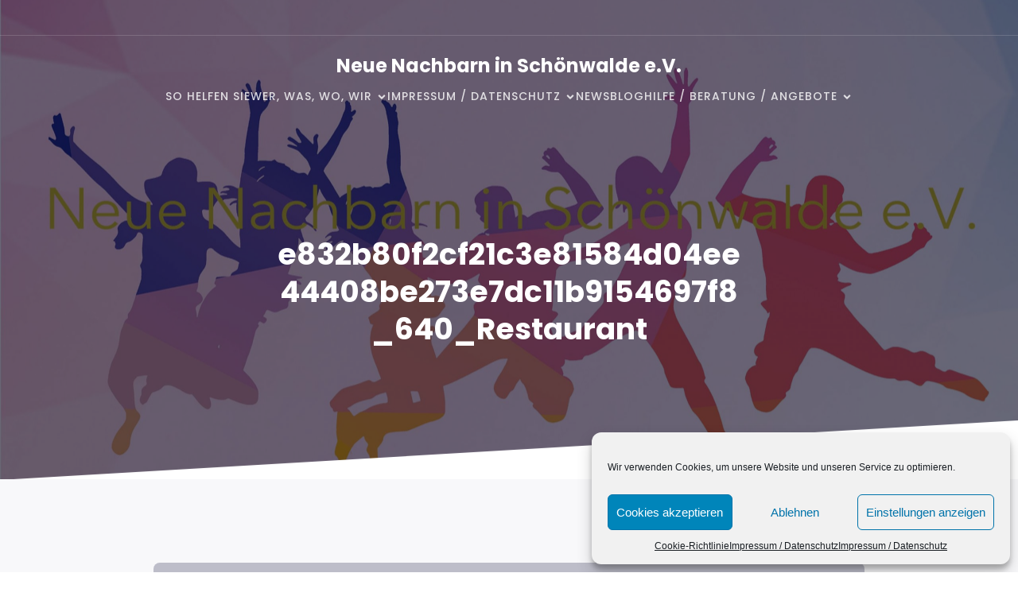

--- FILE ---
content_type: text/html; charset=UTF-8
request_url: http://xn--neue-nachbarn-in-schnwalde-vvc.de/e832b80f2cf21c3e81584d04ee44408be273e7dc11b9154697f8_640_restaurant
body_size: 23635
content:
<!DOCTYPE html>
<html lang="de" class='mistify-theme'>
<head>
	<meta charset="UTF-8">
	<meta name="viewport" content="width=device-width, initial-scale=1">
	
<!-- [BEGIN] Metadata added via All-Meta-Tags plugin by Space X-Chimp ( https://www.spacexchimp.com ) -->
<meta name='google-site-verification' content='&amp;lt;meta name=&amp;quot;google-site-verification&amp;quot; content=&amp;quot;vMjUzxRWl1h5witoqwM-c2fWbdZP2gF6cCpBhiS-dcY&amp;quot; /&amp;gt;' />
<meta name='msvalidate.01' content='&amp;lt;meta name=&amp;quot;msvalidate.01&amp;quot; content=“bd83f85f1f69442191d8f47d93e53524”/&amp;gt;' />
<meta name='article:publisher' content='https://www.facebook.com/groups/neuenachbarnschoenwalde/' />
<meta name="google-site-verification" content="vMjUzxRWl1h5witoqwM-c2fWbdZP2gF6cCpBhiS-dcY" />

<meta name='author' content='Rainer F. Steussloff' />
<meta name='contact' content='internet@neue-nachbarn-in-schoenwalde.de' />
<meta name='copyright' content='Copyright (2015-2021) Neue Nachbarn in Schönwalde. Alle Rechte Vorbehalten.' />
<meta name='keywords' content='Fluechtlinge, Erlenbruch, Schoenwalde-Glien, Buergerinitiative, Asyl, Geflüchtete, Brandenburg,
Havelland, Integration,

' />
<!-- [END] Metadata added via All-Meta-Tags plugin by Space X-Chimp ( https://www.spacexchimp.com ) -->

<title>e832b80f2cf21c3e81584d04ee44408be273e7dc11b9154697f8_640_Restaurant &#8211; Neue Nachbarn in Schönwalde e.V.</title>
	<style id="--color-scheme">
		:root {
		--kubio-color-1: 3,169,244;--kubio-color-2: 140,35,159;--kubio-color-3: 76,175,80;--kubio-color-4: 251,192,45;--kubio-color-5: 255,255,255;--kubio-color-6: 30,30,32;--kubio-color-1-variant-1: 165,219,243;--kubio-color-1-variant-2: 84,194,243;--kubio-color-1-variant-3: 3,169,244;--kubio-color-1-variant-4: 1,110,158;--kubio-color-1-variant-5: 1,51,73;--kubio-color-2-variant-1: 156,140,158;--kubio-color-2-variant-2: 214,53,243;--kubio-color-2-variant-3: 148,88,158;--kubio-color-2-variant-4: 140,35,159;--kubio-color-2-variant-5: 65,16,73;--kubio-color-3-variant-1: 134,174,135;--kubio-color-3-variant-2: 76,175,80;--kubio-color-3-variant-3: 17,174,24;--kubio-color-3-variant-4: 39,89,41;--kubio-color-3-variant-5: 2,4,2;--kubio-color-4-variant-1: 250,239,212;--kubio-color-4-variant-2: 250,215,128;--kubio-color-4-variant-3: 251,192,45;--kubio-color-4-variant-4: 165,126,29;--kubio-color-4-variant-5: 80,61,14;--kubio-color-5-variant-1: 255,255,255;--kubio-color-5-variant-2: 204,204,204;--kubio-color-5-variant-3: 153,153,153;--kubio-color-5-variant-4: 101,101,101;--kubio-color-5-variant-5: 50,50,50;--kubio-color-6-variant-1: 189,189,201;--kubio-color-6-variant-2: 109,109,116;--kubio-color-6-variant-3: 30,30,32;--kubio-color-6-variant-4: 19,19,31;--kubio-color-6-variant-5: 8,8,31		}
	</style>
	<meta name='robots' content='max-image-preview:large' />
<!-- Jetpack Site Verification Tags -->
<meta name="google-site-verification" content="vMjUzxRWl1h5witoqwM-c2fWbdZP2gF6cCpBhiS-dcY" />
<link rel='dns-prefetch' href='//stats.wp.com' />
<link rel='dns-prefetch' href='//v0.wordpress.com' />
<link rel='preconnect' href='//c0.wp.com' />
<link rel="alternate" type="application/rss+xml" title="Neue Nachbarn in Schönwalde e.V. &raquo; Feed" href="http://xn--neue-nachbarn-in-schnwalde-vvc.de/feed" />
<link rel="alternate" type="application/rss+xml" title="Neue Nachbarn in Schönwalde e.V. &raquo; Kommentar-Feed" href="http://xn--neue-nachbarn-in-schnwalde-vvc.de/comments/feed" />
<link rel="alternate" title="oEmbed (JSON)" type="application/json+oembed" href="http://xn--neue-nachbarn-in-schnwalde-vvc.de/wp-json/oembed/1.0/embed?url=http%3A%2F%2Fxn--neue-nachbarn-in-schnwalde-vvc.de%2Fe832b80f2cf21c3e81584d04ee44408be273e7dc11b9154697f8_640_restaurant" />
<link rel="alternate" title="oEmbed (XML)" type="text/xml+oembed" href="http://xn--neue-nachbarn-in-schnwalde-vvc.de/wp-json/oembed/1.0/embed?url=http%3A%2F%2Fxn--neue-nachbarn-in-schnwalde-vvc.de%2Fe832b80f2cf21c3e81584d04ee44408be273e7dc11b9154697f8_640_restaurant&#038;format=xml" />
				<script>
					(function () {
						var docEL = document.documentElement;
						var style = docEL.style;
						if (!("backgroundAttachment" in style)) return false;
						var oldValue = style.backgroundAttachment;
						style.backgroundAttachment = "fixed";
						var isSupported = (style.backgroundAttachment === "fixed");
						style.backgroundAttachment = oldValue;

						if (navigator.userAgent.toLowerCase().indexOf('mac') !== -1 && navigator.maxTouchPoints) {
							isSupported = false;
						}

						if (!isSupported) {
							console.warn('Kubio - Browser does not support attachment fix');
							document.documentElement.classList.add('kubio-attachment-fixed-support-fallback');
						}
					})()
				</script>

				<style id='wp-img-auto-sizes-contain-inline-css' type='text/css'>
img:is([sizes=auto i],[sizes^="auto," i]){contain-intrinsic-size:3000px 1500px}
/*# sourceURL=wp-img-auto-sizes-contain-inline-css */
</style>
<style id='wp-emoji-styles-inline-css' type='text/css'>

	img.wp-smiley, img.emoji {
		display: inline !important;
		border: none !important;
		box-shadow: none !important;
		height: 1em !important;
		width: 1em !important;
		margin: 0 0.07em !important;
		vertical-align: -0.1em !important;
		background: none !important;
		padding: 0 !important;
	}
/*# sourceURL=wp-emoji-styles-inline-css */
</style>
<style id='wp-block-library-inline-css' type='text/css'>
:root{--wp-block-synced-color:#7a00df;--wp-block-synced-color--rgb:122,0,223;--wp-bound-block-color:var(--wp-block-synced-color);--wp-editor-canvas-background:#ddd;--wp-admin-theme-color:#007cba;--wp-admin-theme-color--rgb:0,124,186;--wp-admin-theme-color-darker-10:#006ba1;--wp-admin-theme-color-darker-10--rgb:0,107,160.5;--wp-admin-theme-color-darker-20:#005a87;--wp-admin-theme-color-darker-20--rgb:0,90,135;--wp-admin-border-width-focus:2px}@media (min-resolution:192dpi){:root{--wp-admin-border-width-focus:1.5px}}.wp-element-button{cursor:pointer}:root .has-very-light-gray-background-color{background-color:#eee}:root .has-very-dark-gray-background-color{background-color:#313131}:root .has-very-light-gray-color{color:#eee}:root .has-very-dark-gray-color{color:#313131}:root .has-vivid-green-cyan-to-vivid-cyan-blue-gradient-background{background:linear-gradient(135deg,#00d084,#0693e3)}:root .has-purple-crush-gradient-background{background:linear-gradient(135deg,#34e2e4,#4721fb 50%,#ab1dfe)}:root .has-hazy-dawn-gradient-background{background:linear-gradient(135deg,#faaca8,#dad0ec)}:root .has-subdued-olive-gradient-background{background:linear-gradient(135deg,#fafae1,#67a671)}:root .has-atomic-cream-gradient-background{background:linear-gradient(135deg,#fdd79a,#004a59)}:root .has-nightshade-gradient-background{background:linear-gradient(135deg,#330968,#31cdcf)}:root .has-midnight-gradient-background{background:linear-gradient(135deg,#020381,#2874fc)}:root{--wp--preset--font-size--normal:16px;--wp--preset--font-size--huge:42px}.has-regular-font-size{font-size:1em}.has-larger-font-size{font-size:2.625em}.has-normal-font-size{font-size:var(--wp--preset--font-size--normal)}.has-huge-font-size{font-size:var(--wp--preset--font-size--huge)}.has-text-align-center{text-align:center}.has-text-align-left{text-align:left}.has-text-align-right{text-align:right}.has-fit-text{white-space:nowrap!important}#end-resizable-editor-section{display:none}.aligncenter{clear:both}.items-justified-left{justify-content:flex-start}.items-justified-center{justify-content:center}.items-justified-right{justify-content:flex-end}.items-justified-space-between{justify-content:space-between}.screen-reader-text{border:0;clip-path:inset(50%);height:1px;margin:-1px;overflow:hidden;padding:0;position:absolute;width:1px;word-wrap:normal!important}.screen-reader-text:focus{background-color:#ddd;clip-path:none;color:#444;display:block;font-size:1em;height:auto;left:5px;line-height:normal;padding:15px 23px 14px;text-decoration:none;top:5px;width:auto;z-index:100000}html :where(.has-border-color){border-style:solid}html :where([style*=border-top-color]){border-top-style:solid}html :where([style*=border-right-color]){border-right-style:solid}html :where([style*=border-bottom-color]){border-bottom-style:solid}html :where([style*=border-left-color]){border-left-style:solid}html :where([style*=border-width]){border-style:solid}html :where([style*=border-top-width]){border-top-style:solid}html :where([style*=border-right-width]){border-right-style:solid}html :where([style*=border-bottom-width]){border-bottom-style:solid}html :where([style*=border-left-width]){border-left-style:solid}html :where(img[class*=wp-image-]){height:auto;max-width:100%}:where(figure){margin:0 0 1em}html :where(.is-position-sticky){--wp-admin--admin-bar--position-offset:var(--wp-admin--admin-bar--height,0px)}@media screen and (max-width:600px){html :where(.is-position-sticky){--wp-admin--admin-bar--position-offset:0px}}

/*# sourceURL=wp-block-library-inline-css */
</style><style id='global-styles-inline-css' type='text/css'>
:root{--wp--preset--aspect-ratio--square: 1;--wp--preset--aspect-ratio--4-3: 4/3;--wp--preset--aspect-ratio--3-4: 3/4;--wp--preset--aspect-ratio--3-2: 3/2;--wp--preset--aspect-ratio--2-3: 2/3;--wp--preset--aspect-ratio--16-9: 16/9;--wp--preset--aspect-ratio--9-16: 9/16;--wp--preset--color--black: #000000;--wp--preset--color--cyan-bluish-gray: #abb8c3;--wp--preset--color--white: #ffffff;--wp--preset--color--pale-pink: #f78da7;--wp--preset--color--vivid-red: #cf2e2e;--wp--preset--color--luminous-vivid-orange: #ff6900;--wp--preset--color--luminous-vivid-amber: #fcb900;--wp--preset--color--light-green-cyan: #7bdcb5;--wp--preset--color--vivid-green-cyan: #00d084;--wp--preset--color--pale-cyan-blue: #8ed1fc;--wp--preset--color--vivid-cyan-blue: #0693e3;--wp--preset--color--vivid-purple: #9b51e0;--wp--preset--color--kubio-color-1: rgb(3, 169, 244);--wp--preset--color--kubio-color-2: rgb(140, 35, 159);--wp--preset--color--kubio-color-3: rgb(76, 175, 80);--wp--preset--color--kubio-color-4: rgb(251, 192, 45);--wp--preset--color--kubio-color-5: rgb(255, 255, 255);--wp--preset--color--kubio-color-6: rgb(30, 30, 32);--wp--preset--color--kubio-color-5-variant-2: #F9F9F9;--wp--preset--gradient--vivid-cyan-blue-to-vivid-purple: linear-gradient(135deg,rgb(6,147,227) 0%,rgb(155,81,224) 100%);--wp--preset--gradient--light-green-cyan-to-vivid-green-cyan: linear-gradient(135deg,rgb(122,220,180) 0%,rgb(0,208,130) 100%);--wp--preset--gradient--luminous-vivid-amber-to-luminous-vivid-orange: linear-gradient(135deg,rgb(252,185,0) 0%,rgb(255,105,0) 100%);--wp--preset--gradient--luminous-vivid-orange-to-vivid-red: linear-gradient(135deg,rgb(255,105,0) 0%,rgb(207,46,46) 100%);--wp--preset--gradient--very-light-gray-to-cyan-bluish-gray: linear-gradient(135deg,rgb(238,238,238) 0%,rgb(169,184,195) 100%);--wp--preset--gradient--cool-to-warm-spectrum: linear-gradient(135deg,rgb(74,234,220) 0%,rgb(151,120,209) 20%,rgb(207,42,186) 40%,rgb(238,44,130) 60%,rgb(251,105,98) 80%,rgb(254,248,76) 100%);--wp--preset--gradient--blush-light-purple: linear-gradient(135deg,rgb(255,206,236) 0%,rgb(152,150,240) 100%);--wp--preset--gradient--blush-bordeaux: linear-gradient(135deg,rgb(254,205,165) 0%,rgb(254,45,45) 50%,rgb(107,0,62) 100%);--wp--preset--gradient--luminous-dusk: linear-gradient(135deg,rgb(255,203,112) 0%,rgb(199,81,192) 50%,rgb(65,88,208) 100%);--wp--preset--gradient--pale-ocean: linear-gradient(135deg,rgb(255,245,203) 0%,rgb(182,227,212) 50%,rgb(51,167,181) 100%);--wp--preset--gradient--electric-grass: linear-gradient(135deg,rgb(202,248,128) 0%,rgb(113,206,126) 100%);--wp--preset--gradient--midnight: linear-gradient(135deg,rgb(2,3,129) 0%,rgb(40,116,252) 100%);--wp--preset--font-size--small: 0.777em;--wp--preset--font-size--medium: 0.888em;--wp--preset--font-size--large: 2em;--wp--preset--font-size--x-large: 2.5em;--wp--preset--font-size--xx-large: 3em;--wp--preset--spacing--20: 0.44rem;--wp--preset--spacing--30: 0.67rem;--wp--preset--spacing--40: 1rem;--wp--preset--spacing--50: 1.5rem;--wp--preset--spacing--60: 2.25rem;--wp--preset--spacing--70: 3.38rem;--wp--preset--spacing--80: 5.06rem;--wp--preset--shadow--natural: 6px 6px 9px rgba(0, 0, 0, 0.2);--wp--preset--shadow--deep: 12px 12px 50px rgba(0, 0, 0, 0.4);--wp--preset--shadow--sharp: 6px 6px 0px rgba(0, 0, 0, 0.2);--wp--preset--shadow--outlined: 6px 6px 0px -3px rgb(255, 255, 255), 6px 6px rgb(0, 0, 0);--wp--preset--shadow--crisp: 6px 6px 0px rgb(0, 0, 0);--wp--preset--shadow--deep-2: 0px 0px 50px rgba(0, 0, 0, 0.2);}:root :where(.is-layout-flow) > :first-child{margin-block-start: 0;}:root :where(.is-layout-flow) > :last-child{margin-block-end: 0;}:root :where(.is-layout-flow) > *{margin-block-start: 24px;margin-block-end: 0;}:root :where(.is-layout-constrained) > :first-child{margin-block-start: 0;}:root :where(.is-layout-constrained) > :last-child{margin-block-end: 0;}:root :where(.is-layout-constrained) > *{margin-block-start: 24px;margin-block-end: 0;}:root :where(.is-layout-flex){gap: 24px;}:root :where(.is-layout-grid){gap: 24px;}body .is-layout-flex{display: flex;}.is-layout-flex{flex-wrap: wrap;align-items: center;}.is-layout-flex > :is(*, div){margin: 0;}body .is-layout-grid{display: grid;}.is-layout-grid > :is(*, div){margin: 0;}.has-black-color{color: var(--wp--preset--color--black) !important;}.has-cyan-bluish-gray-color{color: var(--wp--preset--color--cyan-bluish-gray) !important;}.has-white-color{color: var(--wp--preset--color--white) !important;}.has-pale-pink-color{color: var(--wp--preset--color--pale-pink) !important;}.has-vivid-red-color{color: var(--wp--preset--color--vivid-red) !important;}.has-luminous-vivid-orange-color{color: var(--wp--preset--color--luminous-vivid-orange) !important;}.has-luminous-vivid-amber-color{color: var(--wp--preset--color--luminous-vivid-amber) !important;}.has-light-green-cyan-color{color: var(--wp--preset--color--light-green-cyan) !important;}.has-vivid-green-cyan-color{color: var(--wp--preset--color--vivid-green-cyan) !important;}.has-pale-cyan-blue-color{color: var(--wp--preset--color--pale-cyan-blue) !important;}.has-vivid-cyan-blue-color{color: var(--wp--preset--color--vivid-cyan-blue) !important;}.has-vivid-purple-color{color: var(--wp--preset--color--vivid-purple) !important;}.has-kubio-color-1-color{color: var(--wp--preset--color--kubio-color-1) !important;}.has-kubio-color-2-color{color: var(--wp--preset--color--kubio-color-2) !important;}.has-kubio-color-3-color{color: var(--wp--preset--color--kubio-color-3) !important;}.has-kubio-color-4-color{color: var(--wp--preset--color--kubio-color-4) !important;}.has-kubio-color-5-color{color: var(--wp--preset--color--kubio-color-5) !important;}.has-kubio-color-6-color{color: var(--wp--preset--color--kubio-color-6) !important;}.has-kubio-color-5-variant-2-color{color: var(--wp--preset--color--kubio-color-5-variant-2) !important;}.has-black-background-color{background-color: var(--wp--preset--color--black) !important;}.has-cyan-bluish-gray-background-color{background-color: var(--wp--preset--color--cyan-bluish-gray) !important;}.has-white-background-color{background-color: var(--wp--preset--color--white) !important;}.has-pale-pink-background-color{background-color: var(--wp--preset--color--pale-pink) !important;}.has-vivid-red-background-color{background-color: var(--wp--preset--color--vivid-red) !important;}.has-luminous-vivid-orange-background-color{background-color: var(--wp--preset--color--luminous-vivid-orange) !important;}.has-luminous-vivid-amber-background-color{background-color: var(--wp--preset--color--luminous-vivid-amber) !important;}.has-light-green-cyan-background-color{background-color: var(--wp--preset--color--light-green-cyan) !important;}.has-vivid-green-cyan-background-color{background-color: var(--wp--preset--color--vivid-green-cyan) !important;}.has-pale-cyan-blue-background-color{background-color: var(--wp--preset--color--pale-cyan-blue) !important;}.has-vivid-cyan-blue-background-color{background-color: var(--wp--preset--color--vivid-cyan-blue) !important;}.has-vivid-purple-background-color{background-color: var(--wp--preset--color--vivid-purple) !important;}.has-kubio-color-1-background-color{background-color: var(--wp--preset--color--kubio-color-1) !important;}.has-kubio-color-2-background-color{background-color: var(--wp--preset--color--kubio-color-2) !important;}.has-kubio-color-3-background-color{background-color: var(--wp--preset--color--kubio-color-3) !important;}.has-kubio-color-4-background-color{background-color: var(--wp--preset--color--kubio-color-4) !important;}.has-kubio-color-5-background-color{background-color: var(--wp--preset--color--kubio-color-5) !important;}.has-kubio-color-6-background-color{background-color: var(--wp--preset--color--kubio-color-6) !important;}.has-kubio-color-5-variant-2-background-color{background-color: var(--wp--preset--color--kubio-color-5-variant-2) !important;}.has-black-border-color{border-color: var(--wp--preset--color--black) !important;}.has-cyan-bluish-gray-border-color{border-color: var(--wp--preset--color--cyan-bluish-gray) !important;}.has-white-border-color{border-color: var(--wp--preset--color--white) !important;}.has-pale-pink-border-color{border-color: var(--wp--preset--color--pale-pink) !important;}.has-vivid-red-border-color{border-color: var(--wp--preset--color--vivid-red) !important;}.has-luminous-vivid-orange-border-color{border-color: var(--wp--preset--color--luminous-vivid-orange) !important;}.has-luminous-vivid-amber-border-color{border-color: var(--wp--preset--color--luminous-vivid-amber) !important;}.has-light-green-cyan-border-color{border-color: var(--wp--preset--color--light-green-cyan) !important;}.has-vivid-green-cyan-border-color{border-color: var(--wp--preset--color--vivid-green-cyan) !important;}.has-pale-cyan-blue-border-color{border-color: var(--wp--preset--color--pale-cyan-blue) !important;}.has-vivid-cyan-blue-border-color{border-color: var(--wp--preset--color--vivid-cyan-blue) !important;}.has-vivid-purple-border-color{border-color: var(--wp--preset--color--vivid-purple) !important;}.has-kubio-color-1-border-color{border-color: var(--wp--preset--color--kubio-color-1) !important;}.has-kubio-color-2-border-color{border-color: var(--wp--preset--color--kubio-color-2) !important;}.has-kubio-color-3-border-color{border-color: var(--wp--preset--color--kubio-color-3) !important;}.has-kubio-color-4-border-color{border-color: var(--wp--preset--color--kubio-color-4) !important;}.has-kubio-color-5-border-color{border-color: var(--wp--preset--color--kubio-color-5) !important;}.has-kubio-color-6-border-color{border-color: var(--wp--preset--color--kubio-color-6) !important;}.has-kubio-color-5-variant-2-border-color{border-color: var(--wp--preset--color--kubio-color-5-variant-2) !important;}.has-vivid-cyan-blue-to-vivid-purple-gradient-background{background: var(--wp--preset--gradient--vivid-cyan-blue-to-vivid-purple) !important;}.has-light-green-cyan-to-vivid-green-cyan-gradient-background{background: var(--wp--preset--gradient--light-green-cyan-to-vivid-green-cyan) !important;}.has-luminous-vivid-amber-to-luminous-vivid-orange-gradient-background{background: var(--wp--preset--gradient--luminous-vivid-amber-to-luminous-vivid-orange) !important;}.has-luminous-vivid-orange-to-vivid-red-gradient-background{background: var(--wp--preset--gradient--luminous-vivid-orange-to-vivid-red) !important;}.has-very-light-gray-to-cyan-bluish-gray-gradient-background{background: var(--wp--preset--gradient--very-light-gray-to-cyan-bluish-gray) !important;}.has-cool-to-warm-spectrum-gradient-background{background: var(--wp--preset--gradient--cool-to-warm-spectrum) !important;}.has-blush-light-purple-gradient-background{background: var(--wp--preset--gradient--blush-light-purple) !important;}.has-blush-bordeaux-gradient-background{background: var(--wp--preset--gradient--blush-bordeaux) !important;}.has-luminous-dusk-gradient-background{background: var(--wp--preset--gradient--luminous-dusk) !important;}.has-pale-ocean-gradient-background{background: var(--wp--preset--gradient--pale-ocean) !important;}.has-electric-grass-gradient-background{background: var(--wp--preset--gradient--electric-grass) !important;}.has-midnight-gradient-background{background: var(--wp--preset--gradient--midnight) !important;}.has-small-font-size{font-size: var(--wp--preset--font-size--small) !important;}.has-medium-font-size{font-size: var(--wp--preset--font-size--medium) !important;}.has-large-font-size{font-size: var(--wp--preset--font-size--large) !important;}.has-x-large-font-size{font-size: var(--wp--preset--font-size--x-large) !important;}.has-xx-large-font-size{font-size: var(--wp--preset--font-size--xx-large) !important;}
/*# sourceURL=global-styles-inline-css */
</style>

<style id='classic-theme-styles-inline-css' type='text/css'>
/*! This file is auto-generated */
.wp-block-button__link{color:#fff;background-color:#32373c;border-radius:9999px;box-shadow:none;text-decoration:none;padding:calc(.667em + 2px) calc(1.333em + 2px);font-size:1.125em}.wp-block-file__button{background:#32373c;color:#fff;text-decoration:none}
/*# sourceURL=/wp-includes/css/classic-themes.min.css */
</style>
<link rel='stylesheet' id='awsm-ead-public-css' href='http://xn--neue-nachbarn-in-schnwalde-vvc.de/wp-content/plugins/embed-any-document/css/embed-public.min.css?ver=2.7.12' type='text/css' media='all' />
<link rel='stylesheet' id='inf-font-awesome-css' href='http://xn--neue-nachbarn-in-schnwalde-vvc.de/wp-content/plugins/blog-designer-pack/assets/css/font-awesome.min.css?ver=4.0.7' type='text/css' media='all' />
<link rel='stylesheet' id='owl-carousel-css' href='http://xn--neue-nachbarn-in-schnwalde-vvc.de/wp-content/plugins/blog-designer-pack/assets/css/owl.carousel.min.css?ver=4.0.7' type='text/css' media='all' />
<link rel='stylesheet' id='bdpp-public-style-css' href='http://xn--neue-nachbarn-in-schnwalde-vvc.de/wp-content/plugins/blog-designer-pack/assets/css/bdpp-public.min.css?ver=4.0.7' type='text/css' media='all' />
<link rel='stylesheet' id='contact-form-7-css' href='http://xn--neue-nachbarn-in-schnwalde-vvc.de/wp-content/plugins/contact-form-7/includes/css/styles.css?ver=6.1.4' type='text/css' media='all' />
<link rel='stylesheet' id='cmplz-general-css' href='http://xn--neue-nachbarn-in-schnwalde-vvc.de/wp-content/plugins/complianz-gdpr/assets/css/cookieblocker.min.css?ver=1766062195' type='text/css' media='all' />
<link rel='stylesheet' id='jetpack-subscriptions-css' href='https://c0.wp.com/p/jetpack/15.3.1/_inc/build/subscriptions/subscriptions.min.css' type='text/css' media='all' />
<link rel='stylesheet' id='mistify-theme-css' href='http://xn--neue-nachbarn-in-schnwalde-vvc.de/wp-content/themes/mistify/style.css?ver=1.0.15' type='text/css' media='all' />
<link rel='stylesheet' id='mistify_local_google_fonts-css' href='http://xn--neue-nachbarn-in-schnwalde-vvc.de/wp-content/themes/mistify//resources/google-fonts/style.css?ver=1.0.15' type='text/css' media='all' />
<script type="text/javascript" src="https://c0.wp.com/c/6.9/wp-includes/js/jquery/jquery.min.js" id="jquery-core-js"></script>
<script type="text/javascript" src="https://c0.wp.com/c/6.9/wp-includes/js/jquery/jquery-migrate.min.js" id="jquery-migrate-js"></script>
<link rel="https://api.w.org/" href="http://xn--neue-nachbarn-in-schnwalde-vvc.de/wp-json/" /><link rel="alternate" title="JSON" type="application/json" href="http://xn--neue-nachbarn-in-schnwalde-vvc.de/wp-json/wp/v2/media/4765" /><link rel="EditURI" type="application/rsd+xml" title="RSD" href="http://xn--neue-nachbarn-in-schnwalde-vvc.de/xmlrpc.php?rsd" />
<meta name="generator" content="WordPress 6.9" />
<link rel="canonical" href="http://xn--neue-nachbarn-in-schnwalde-vvc.de/e832b80f2cf21c3e81584d04ee44408be273e7dc11b9154697f8_640_restaurant" />
<link rel='shortlink' href='https://wp.me/a8kKDe-1eR' />
<meta name="referrer" content="no-referrer-when-downgrade" />
<style> #wp-worthy-pixel { line-height: 1px; height: 1px; margin: 0; padding: 0; overflow: hidden; } </style>
	<style>img#wpstats{display:none}</style>
					<style>.cmplz-hidden {
					display: none !important;
				}</style><!-- Analytics by WP Statistics - https://wp-statistics.com -->

<!-- Jetpack Open Graph Tags -->
<meta property="og:type" content="article" />
<meta property="og:title" content="e832b80f2cf21c3e81584d04ee44408be273e7dc11b9154697f8_640_Restaurant" />
<meta property="og:url" content="http://xn--neue-nachbarn-in-schnwalde-vvc.de/e832b80f2cf21c3e81584d04ee44408be273e7dc11b9154697f8_640_restaurant" />
<meta property="og:description" content="Besuche den Beitrag für mehr Info." />
<meta property="article:published_time" content="2017-01-26T19:52:42+00:00" />
<meta property="article:modified_time" content="2017-01-26T19:52:42+00:00" />
<meta property="og:site_name" content="Neue Nachbarn in Schönwalde e.V." />
<meta property="og:image" content="http://xn--neue-nachbarn-in-schnwalde-vvc.de/wp-content/uploads/2017/01/e832b80f2cf21c3e81584d04ee44408be273e7dc11b9154697f8_640_Restaurant.jpg" />
<meta property="og:image:alt" content="" />
<meta property="og:locale" content="de_DE" />
<meta name="twitter:text:title" content="e832b80f2cf21c3e81584d04ee44408be273e7dc11b9154697f8_640_Restaurant" />
<meta name="twitter:image" content="http://xn--neue-nachbarn-in-schnwalde-vvc.de/wp-content/uploads/2017/01/e832b80f2cf21c3e81584d04ee44408be273e7dc11b9154697f8_640_Restaurant.jpg?w=640" />
<meta name="twitter:card" content="summary_large_image" />
<meta name="twitter:description" content="Besuche den Beitrag für mehr Info." />

<!-- End Jetpack Open Graph Tags -->
<link rel="icon" href="http://xn--neue-nachbarn-in-schnwalde-vvc.de/wp-content/uploads/2017/01/cropped-nn_Logo_neu2-1-1-2-32x32.png" sizes="32x32" />
<link rel="icon" href="http://xn--neue-nachbarn-in-schnwalde-vvc.de/wp-content/uploads/2017/01/cropped-nn_Logo_neu2-1-1-2-192x192.png" sizes="192x192" />
<link rel="apple-touch-icon" href="http://xn--neue-nachbarn-in-schnwalde-vvc.de/wp-content/uploads/2017/01/cropped-nn_Logo_neu2-1-1-2-180x180.png" />
<meta name="msapplication-TileImage" content="http://xn--neue-nachbarn-in-schnwalde-vvc.de/wp-content/uploads/2017/01/cropped-nn_Logo_neu2-1-1-2-270x270.png" />
	<base target="_top">
			<style data-kubio-theme-style="true">
		  html.mistify-theme #kubio [data-kubio-component="dropdown-menu"] ul, [data-kubio='kubio/menu-offscreen'] >div{justify-content:center !important}html.mistify-theme #kubio .mistify-header__k__u1zGN3yskOs-nav:not(.extra-1) .wp-block-kubio-column__container{flex-basis:100%}html.mistify-theme #kubio .mistify-header__k__u1zGN3yskOs-nav:not(.extra-1) .wp-block-kubio-column__container:nth-child(1) a{margin:auto}html.mistify-theme #kubio .mistify-header__k__u1zGN3yskOs-nav:not(.extra-1) .wp-block-kubio-column__container:nth-child(2){display:none}html.mistify-theme #kubio .mistify-header__k__u1zGN3yskOs-nav:not(.extra-1) div > .colibri-menu-container > ul.colibri-menu{justify-content:center}html.mistify-theme #kubio .mistify-header__k__u1zGN3yskOs-nav:not(.extra-1) .wp-block-kubio-column__container .wp-block-kubio-logo{width:fit-content}html.mistify-theme #kubio .mistify-header__k__u1zGN3yskOs-nav:not(.extra-1){padding-top:20px;padding-bottom:20px}html.mistify-theme #kubio [data-selective-refresh='kubio-theme-components-innerheader-topbar']{display:block}html.mistify-theme #kubio .mistify-header__k__KFTMhA6WOVh-outer{min-height:auto;background-color:rgba(255,255,255,1);background-image:url("http://xn--neue-nachbarn-in-schnwalde-vvc.de/wp-content/uploads/2024/11/Logo_Webseite_o-scaled.jpg");background-position:center center;background-attachment:scroll;background-repeat:no-repeat;background-size:cover;padding-top:120px;padding-bottom:150px}html.mistify-theme #kubio .mistify-header__k__KFTMhA6WOVh-outer .background-layer .shape-layer{background-image:url(http://xn--neue-nachbarn-in-schnwalde-vvc.de/wp-content/themes/mistify//resources/images/header-shapes/none.png);background-size:%s}html.mistify-theme #kubio .mistify-header__k__KFTMhA6WOVh-outer .background-layer .overlay-layer{background-color:rgba(8,8,31,0.6)}html.mistify-theme #kubio .mistify-header__k__KFTMhA6WOVh-outer .h-separator svg path{background-color:#FFF;fill:#FFF}html.mistify-theme #kubio .mistify-header__k__KFTMhA6WOVh-outer .h-separator{height:75px !important}html.mistify-theme #kubio .mistify-front-header__k__J6FPNZyUrn-outer .wp-block-kubio-column__container:nth-child(2){display:flex}html.mistify-theme #kubio #hero [data-kubio-partial-refresh=title] .wp-block-kubio-heading{color:rgb(255, 255, 255)}html.mistify-theme #kubio #hero [data-kubio-partial-refresh=subtitle] .wp-block-kubio-text{color:rgba(255, 255, 255, .95)}html.mistify-theme #kubio .mistify-front-header__k__J6FPNZyUrn-outer{min-height:auto;background-color:rgba(255,255,255,0.5);background-image:linear-gradient(0deg,#a18cd1 0% ,#fbc2eb 100%);padding-top:56px;padding-bottom:68px}html.mistify-theme #kubio .mistify-front-header__k__J6FPNZyUrn-outer .background-layer .shape-layer{background-image:url(http://xn--neue-nachbarn-in-schnwalde-vvc.de/wp-content/themes/mistify//resources/images/header-shapes/10degree-stripes.png);background-size:cover;filter:invert(100%)}html.mistify-theme #kubio .mistify-front-header__k__J6FPNZyUrn-outer .background-layer .overlay-layer{background-color:rgba(24,115,213,0.79)}html.mistify-theme #kubio .mistify-front-header__k__J6FPNZyUrn-outer .h-separator svg path{background-color:rgba(255,255,255,1);fill:rgba(255,255,255,1)}html.mistify-theme #kubio .mistify-front-header__k__J6FPNZyUrn-outer .h-separator{height:220px !important}html.mistify-theme #kubio [data-kubio-partial-refresh='title'] .wp-block-kubio-heading__text{text-align:left}html.mistify-theme #kubio [data-kubio-partial-refresh='subtitle'] .wp-block-kubio-text__text{text-align:left}html.mistify-theme #kubio .mistify-front-header__k__xLwdIMLPC_l-nav:not(.extra-1) .wp-block-kubio-column__container{flex-basis:100%}html.mistify-theme #kubio .mistify-front-header__k__xLwdIMLPC_l-nav:not(.extra-1) .wp-block-kubio-column__container:nth-child(1) a{margin:auto}html.mistify-theme #kubio .mistify-front-header__k__xLwdIMLPC_l-nav:not(.extra-1) .wp-block-kubio-column__container:nth-child(2){display:none}html.mistify-theme #kubio .mistify-front-header__k__xLwdIMLPC_l-nav:not(.extra-1) div > .colibri-menu-container > ul.colibri-menu{justify-content:center}html.mistify-theme #kubio .mistify-front-header__k__xLwdIMLPC_l-nav:not(.extra-1) .wp-block-kubio-column__container .wp-block-kubio-logo{width:fit-content}html.mistify-theme #kubio .mistify-front-header__k__xLwdIMLPC_l-nav:not(.extra-1){padding-top:13px;padding-bottom:13px}html.mistify-theme #kubio [data-selective-refresh='kubio-theme-components-frontheader-topbar']{display:none}html.mistify-theme #kubio .wp-block-kubio-hero img{box-shadow:0px 0px 0px 14px rgba(255, 255, 255, 1)}html.mistify-theme #kubio .wp-block-kubio-hero div.wp-block-kubio-image__frameImage{border-style:solid;background-color:transparent}html.mistify-theme #kubio .wp-block-kubio-hero .wp-block-kubio-image__frameImage{background-color:rgba(255,255,255,1);border-color:rgba(255,255,255,1);width:100%;height:100%;transform:translateX(5%) translateY(9%);border-width:10px;z-index:1}html.mistify-theme #kubio .wp-block-kubio-hero  .wp-block-kubio-image__frameImage{box-shadow:}html.mistify-theme #kubio .wp-block-kubio-post-featured-image.kubio-post-featured-image--image-missing{display:block}html.mistify-theme #kubio .wp-block-kubio-post-featured-image{background-color:rgb(189, 189, 201)}html.mistify-theme #kubio [data-kubio-partial-refresh='buttons']{text-align:left}@media (max-width: 767px){html.mistify-theme #kubio .mistify-header__k__KFTMhA6WOVh-outer{background-attachment:none}}@media (min-width: 1024px){html.mistify-theme #kubio .mistify-front-header__k__J6FPNZyUrn-outer .wp-block-kubio-column__container{width:50%}html.mistify-theme #kubio .mistify-front-header__k__J6FPNZyUrn-outer .wp-block-kubio-column__container:nth-child(1){order:1}html.mistify-theme #kubio .mistify-front-header__k__J6FPNZyUrn-outer .wp-block-kubio-row__inner .wp-block-kubio-column__container:first-child{width:10% !important}html.mistify-theme #kubio .mistify-front-header__k__J6FPNZyUrn-outer .wp-block-kubio-row__inner .wp-block-kubio-column__container:nth-child(2){width:calc(100% - 10%) !important}}		</style>
		</head>

<body data-cmplz=1 id="kubio" class="attachment wp-singular attachment-template-default single single-attachment postid-4765 attachmentid-4765 attachment-jpeg wp-theme-mistify kubio-theme">
<div class="site" id="page-top">
			<script>
			/(trident|msie)/i.test(navigator.userAgent) && document.getElementById && window.addEventListener && window.addEventListener("hashchange", function () {
				var t, e = location.hash.substring(1);
				/^[A-z0-9_-]+$/.test(e) && (t = document.getElementById(e)) && (/^(?:a|select|input|button|textarea)$/i.test(t.tagName) || (t.tabIndex = -1), t.focus())
			}, !1);
		</script>
		<a class="skip-link screen-reader-text" href="#content">
			Zum Inhalt springen		</a>
				<div class="header header-inner-page">
			<div class="wp-block wp-block-kubio-navigation  position-relative wp-block-kubio-navigation__outer h-navigation_overlap kubio-theme-nav-boxed mistify-header__k__yzK-lx0we0j-outer mistify-local-598-outer h-navigation_overlap" data-kubio="kubio/navigation" data-kubio-component="overlap" data-kubio-settings="true" id="navigation">
	<div class="wp-block wp-block-kubio-navigation-top-bar  kubio-hide-on-mobile position-relative wp-block-kubio-navigation-top-bar__outer mistify-front-header__k__lkodDlLu4lP-outer mistify-local-123-outer d-flex align-items-lg-center align-items-md-center align-items-center" data-kubio="kubio/navigation-top-bar">
	<div class="background-wrapper">
		<div class="background-layer background-layer-media-container-lg"></div>
		<div class="background-layer background-layer-media-container-md"></div>
		<div class="background-layer background-layer-media-container"></div>
	</div>
	<div class="position-relative wp-block-kubio-navigation-top-bar__inner mistify-front-header__k__lkodDlLu4lP-inner mistify-local-123-inner h-section-grid-container h-section-boxed-container">
		<div class="wp-block wp-block-kubio-row  position-relative wp-block-kubio-row__container mistify-front-header__k__oZUV-SkU3Ae-container mistify-local-124-container gutters-row-lg-0 gutters-row-v-lg-0 gutters-row-md-0 gutters-row-v-md-0 gutters-row-0 gutters-row-v-0" data-kubio="kubio/row">
			<div class="background-wrapper">
				<div class="background-layer background-layer-media-container-lg"></div>
				<div class="background-layer background-layer-media-container-md"></div>
				<div class="background-layer background-layer-media-container"></div>
			</div>
			<div class="position-relative wp-block-kubio-row__inner mistify-front-header__k__oZUV-SkU3Ae-inner mistify-local-124-inner h-row align-items-lg-stretch align-items-md-stretch align-items-stretch justify-content-lg-center justify-content-md-center justify-content-center gutters-col-lg-0 gutters-col-v-lg-0 gutters-col-md-0 gutters-col-v-md-0 gutters-col-0 gutters-col-v-0">
				<div class="wp-block wp-block-kubio-column  position-relative wp-block-kubio-column__container mistify-front-header__k__f2tQ2HkaaIX-container mistify-local-125-container d-flex h-col-lg-auto h-col-md h-col-auto" data-kubio="kubio/column">
					<div class="position-relative wp-block-kubio-column__inner mistify-front-header__k__f2tQ2HkaaIX-inner mistify-local-125-inner d-flex h-flex-basis h-px-lg-3 v-inner-lg-0 h-px-md-3 v-inner-md-0 h-px-3 v-inner-0">
						<div class="background-wrapper">
							<div class="background-layer background-layer-media-container-lg"></div>
							<div class="background-layer background-layer-media-container-md"></div>
							<div class="background-layer background-layer-media-container"></div>
						</div>
						<div class="position-relative wp-block-kubio-column__align mistify-front-header__k__f2tQ2HkaaIX-align mistify-local-125-align h-y-container h-column__content h-column__v-align flex-basis-100 align-self-lg-center align-self-md-center align-self-center">
							<ul class="wp-block wp-block-kubio-iconlist  position-relative wp-block-kubio-iconlist__outer mistify-front-header__k__opDlyELvVY9-outer mistify-local-126-outer ul-list-icon list-type-horizontal-on-desktop list-type-horizontal-on-tablet list-type-horizontal-on-mobile" data-kubio="kubio/iconlist">
	</ul>
						</div>
					</div>
				</div>
				<div class="wp-block wp-block-kubio-column  position-relative wp-block-kubio-column__container mistify-front-header__k__HUZ1gmF8xqv-container mistify-local-133-container d-flex h-col-lg-auto h-col-md-auto h-col-auto" data-kubio="kubio/column">
					<div class="position-relative wp-block-kubio-column__inner mistify-front-header__k__HUZ1gmF8xqv-inner mistify-local-133-inner d-flex h-flex-basis h-px-lg-3 v-inner-lg-0 h-px-md-3 v-inner-md-0 h-px-3 v-inner-0">
						<div class="background-wrapper">
							<div class="background-layer background-layer-media-container-lg"></div>
							<div class="background-layer background-layer-media-container-md"></div>
							<div class="background-layer background-layer-media-container"></div>
						</div>
						<div class="position-relative wp-block-kubio-column__align mistify-front-header__k__HUZ1gmF8xqv-align mistify-local-133-align h-y-container h-column__content h-column__v-align flex-basis-100 align-self-lg-center align-self-md-center align-self-center">
									<div data-kubio-partial-refresh='top-bar-social-icons'>
			<div class="wp-block wp-block-kubio-social-icons  position-relative wp-block-kubio-social-icons__outer mistify-front-header__k__-6kpLZUoke2-outer mistify-local-134-outer social-icons--container" data-kubio="kubio/social-icons">
	</div>
		</div>
								</div>
					</div>
				</div>
			</div>
		</div>
	</div>
</div>
	<div class="wp-block wp-block-kubio-navigation-section  position-relative wp-block-kubio-navigation-section__nav mistify-header__k__u1zGN3yskOs-nav mistify-local-614-nav h-section h-navigation" data-kubio="kubio/navigation-section" data-kubio-component="navigation" data-kubio-settings="{&quot;sticky&quot;:{&quot;startAfterNode&quot;:{&quot;enabled&quot;:false},&quot;animations&quot;:{&quot;enabled&quot;:false,&quot;duration&quot;:0,&quot;name&quot;:&quot;slideDown&quot;}},&quot;overlap&quot;:true}">
		<div class="position-relative wp-block-kubio-navigation-section__nav-section mistify-header__k__u1zGN3yskOs-nav-section mistify-local-614-nav-section    h-section-boxed-container">
			<div class="wp-block wp-block-kubio-navigation-items  position-relative wp-block-kubio-navigation-items__outer mistify-header__k__G0r7PIpq7Wm-outer mistify-local-615-outer" data-kubio="kubio/navigation-items" data-nav-normal="true">
				<div class="wp-block wp-block-kubio-row  position-relative wp-block-kubio-row__container mistify-header__k__3vCGOSIXi8K-container mistify-local-616-container gutters-row-lg-0 gutters-row-v-lg-0 gutters-row-md-0 gutters-row-v-md-0 gutters-row-2 gutters-row-v-0" data-kubio="kubio/row">
					<div class="position-relative wp-block-kubio-row__inner mistify-header__k__3vCGOSIXi8K-inner mistify-local-616-inner h-row align-items-lg-stretch align-items-md-stretch align-items-stretch justify-content-lg-center justify-content-md-center justify-content-center gutters-col-lg-0 gutters-col-v-lg-0 gutters-col-md-0 gutters-col-v-md-0 gutters-col-2 gutters-col-v-0">
						<div class="wp-block wp-block-kubio-column  position-relative wp-block-kubio-column__container mistify-header__k__l73vKLrXSAA-container mistify-local-617-container d-flex h-col-lg-auto h-col-md-auto h-col" data-kubio="kubio/column">
							<div class="position-relative wp-block-kubio-column__inner mistify-header__k__l73vKLrXSAA-inner mistify-local-617-inner d-flex h-flex-basis h-px-lg-3 v-inner-lg-0 h-px-md-3 v-inner-md-0 h-px-0 v-inner-0">
								<div class="position-relative wp-block-kubio-column__align mistify-header__k__l73vKLrXSAA-align mistify-local-617-align h-y-container h-column__content h-column__v-align flex-basis-auto align-self-lg-center align-self-md-center align-self-center">
											<div data-kubio-partial-refresh='logo'>
			<a class="wp-block wp-block-kubio-logo position-relative wp-block-kubio-logo__container  kubio-logo-direction-row mistify-header__k__XPjHw7z7Xik-container mistify-local--container"
   data-kubio="kubio/logo" href="http://xn--neue-nachbarn-in-schnwalde-vvc.de/">
		<span class="position-relative wp-block-kubio-logo__text  mistify-header__k__XPjHw7z7Xik-text mistify-local--text">
		Neue Nachbarn in Schönwalde e.V.	</span>
	</a>
		</div>
										</div>
							</div>
						</div>
						<div class="wp-block wp-block-kubio-column  kubio-hide-on-mobile position-relative wp-block-kubio-column__container mistify-header__k__cJ-u-sfgJFy-container mistify-local-619-container d-flex h-col-lg h-col-md h-col-auto" data-kubio="kubio/column">
							<div class="position-relative wp-block-kubio-column__inner mistify-header__k__cJ-u-sfgJFy-inner mistify-local-619-inner d-flex h-flex-basis h-px-lg-0 v-inner-lg-0 h-px-md-0 v-inner-md-0 h-px-0 v-inner-0">
								<div class="position-relative wp-block-kubio-column__align mistify-header__k__cJ-u-sfgJFy-align mistify-local-619-align h-y-container h-column__content h-column__v-align flex-basis-100 align-self-lg-center align-self-md-center align-self-center">
									<div class="wp-block wp-block-kubio-spacer  position-relative wp-block-kubio-spacer__container mistify-header__k__pSDXKiuag8Q-container mistify-local-620-container" data-kubio="kubio/spacer"></div>
								</div>
							</div>
						</div>
						<div class="wp-block wp-block-kubio-column  position-relative wp-block-kubio-column__container mistify-header__k__o3PTOD_TJEA-container mistify-local-621-container d-flex h-col-lg-auto h-col-md-auto h-col-auto" data-kubio="kubio/column">
							<div class="position-relative wp-block-kubio-column__inner mistify-header__k__o3PTOD_TJEA-inner mistify-local-621-inner d-flex h-flex-basis h-px-lg-3 v-inner-lg-0 h-px-md-3 v-inner-md-0 h-px-0 v-inner-0">
								<div class="position-relative wp-block-kubio-column__align mistify-header__k__o3PTOD_TJEA-align mistify-local-621-align h-y-container h-column__content h-column__v-align flex-basis-auto align-self-lg-center align-self-md-center align-self-center">
									<div class="wp-block wp-block-kubio-dropdown-menu  position-relative wp-block-kubio-dropdown-menu__outer mistify-front-header__k__c6BbujDIAOY-outer mistify-local-146-outer kubio-dropdown-menu h-ignore-global-body-typography bordered-active-item bordered-active-item--bottom bordered-active-item  effect-borders-grow grow-from-left has-offcanvas-mobile" data-kubio="kubio/dropdown-menu" data-kubio-component="dropdown-menu" data-kubio-settings="[]">
	<div class="wp-block wp-block-kubio-menu-items  position-relative wp-block-kubio-menu-items__outer mistify-front-header__k__K5qy1wT2BoI-outer mistify-local-147-outer kubio-menu" data-kubio="kubio/menu-items">
		<ul id="menu-hauptmenue" class="menu kubio-has-gap-fallback"><li id="menu-item-33" class="menu-item menu-item-type-post_type menu-item-object-page menu-item-33"><a href="http://xn--neue-nachbarn-in-schnwalde-vvc.de/so-helfen-sie" style=";--kubio-menu-item-depth:0">So helfen Sie</a></li>
<li id="menu-item-29" class="menu-item menu-item-type-post_type menu-item-object-page menu-item-has-children menu-item-29"><a href="http://xn--neue-nachbarn-in-schnwalde-vvc.de/ueberuns" style=";--kubio-menu-item-depth:0"><span>Wer, was, wo, wir</span><svg class="kubio-menu-item-icon" role="img" viewBox="0 0 320 512">	<path d="M143 352.3L7 216.3c-9.4-9.4-9.4-24.6 0-33.9l22.6-22.6c9.4-9.4 24.6-9.4 33.9 0l96.4 96.4 96.4-96.4c9.4-9.4 24.6-9.4 33.9 0l22.6 22.6c9.4 9.4 9.4 24.6 0 33.9l-136 136c-9.2 9.4-24.4 9.4-33.8 0z"></path></svg></a>
<ul class="sub-menu">
	<li id="menu-item-82" class="menu-item menu-item-type-post_type menu-item-object-page menu-item-82"><a href="http://xn--neue-nachbarn-in-schnwalde-vvc.de/ueberuns" style=";--kubio-menu-item-depth:1">Über uns</a></li>
	<li id="menu-item-5281" class="menu-item menu-item-type-post_type menu-item-object-page menu-item-5281"><a href="http://xn--neue-nachbarn-in-schnwalde-vvc.de/kontakt" style=";--kubio-menu-item-depth:1">Nehmen Sie Kontakt auf</a></li>
	<li id="menu-item-6247" class="menu-item menu-item-type-custom menu-item-object-custom menu-item-6247"><a href="http://xn--neue-nachbarn-in-schnwalde-vvc.de/wp-content/uploads/NNSch_Flyer_09_23.pdf" style=";--kubio-menu-item-depth:1">Flyer &#8211; Integration soll Spaß machen</a></li>
	<li id="menu-item-6104" class="menu-item menu-item-type-custom menu-item-object-custom menu-item-6104"><a href="http://xn--neue-nachbarn-in-schnwalde-vvc.de/wp-content/uploads/2019/11/Neue-Nachbarn-Schönwalde-Rückschau.pdf" style=";--kubio-menu-item-depth:1">Broschüre &#8222;Rückschau 2015-17&#8220;</a></li>
	<li id="menu-item-7554" class="menu-item menu-item-type-custom menu-item-object-custom menu-item-7554"><a href="https://www.rainer-steussloff-fotografie.de/newneighbours" style=";--kubio-menu-item-depth:1">Neue Nachbarn aus Schönwalde &#8211; Ausstellung über Integrationsarbeit</a></li>
	<li id="menu-item-7601" class="menu-item menu-item-type-custom menu-item-object-custom menu-item-7601"><a href="http://neue-nachbarn-in-schönwalde.de/wp-content/uploads/Handbuch.pdf" style=";--kubio-menu-item-depth:1">Handbuch Traumaarbeit</a></li>
	<li id="menu-item-5112" class="menu-item menu-item-type-post_type menu-item-object-page menu-item-5112"><a href="http://xn--neue-nachbarn-in-schnwalde-vvc.de/haeufige-fragen" style=";--kubio-menu-item-depth:1">Häufige Fragen (FAQs)</a></li>
	<li id="menu-item-5111" class="menu-item menu-item-type-post_type menu-item-object-page menu-item-5111"><a href="http://xn--neue-nachbarn-in-schnwalde-vvc.de/galerie" style=";--kubio-menu-item-depth:1">Fotogalerie unserer Arbeit</a></li>
	<li id="menu-item-81" class="menu-item menu-item-type-custom menu-item-object-custom menu-item-81"><a href="https://www.facebook.com/groups/neuenachbarnschoenwalde//" style=";--kubio-menu-item-depth:1">Unsere Facebookgruppe</a></li>
	<li id="menu-item-6462" class="menu-item menu-item-type-custom menu-item-object-custom menu-item-6462"><a href="https://www.instagram.com/neuenachbarn/" style=";--kubio-menu-item-depth:1">und auch bei Instagram</a></li>
</ul>
</li>
<li id="menu-item-28" class="menu-item menu-item-type-post_type menu-item-object-page menu-item-privacy-policy menu-item-has-children menu-item-28"><a rel="privacy-policy" href="http://xn--neue-nachbarn-in-schnwalde-vvc.de/datenschutzerklarung" style=";--kubio-menu-item-depth:0"><span>Impressum / Datenschutz</span><svg class="kubio-menu-item-icon" role="img" viewBox="0 0 320 512">	<path d="M143 352.3L7 216.3c-9.4-9.4-9.4-24.6 0-33.9l22.6-22.6c9.4-9.4 24.6-9.4 33.9 0l96.4 96.4 96.4-96.4c9.4-9.4 24.6-9.4 33.9 0l22.6 22.6c9.4 9.4 9.4 24.6 0 33.9l-136 136c-9.2 9.4-24.4 9.4-33.8 0z"></path></svg></a>
<ul class="sub-menu">
	<li id="menu-item-7560" class="menu-item menu-item-type-post_type menu-item-object-page menu-item-privacy-policy menu-item-7560"><a rel="privacy-policy" href="http://xn--neue-nachbarn-in-schnwalde-vvc.de/datenschutzerklarung" style=";--kubio-menu-item-depth:1">Impressum / Datenschutz</a></li>
	<li id="menu-item-6941" class="menu-item menu-item-type-custom menu-item-object-custom menu-item-6941"><a href="http://www.neue-nachbarn-in-schönwalde.de/wp-content/uploads/Mitgliedsantrag2023.pdf" style=";--kubio-menu-item-depth:1">Mitgliedsantrag &#8211; PDF</a></li>
	<li id="menu-item-6942" class="menu-item menu-item-type-custom menu-item-object-custom menu-item-6942"><a href="http://xn--neue-nachbarn-in-schnwalde-vvc.de/wp-content/uploads/SatzungNeueNachbarninSchoenwalde.pdf" style=";--kubio-menu-item-depth:1">Satzung &#8211; PDF</a></li>
	<li id="menu-item-7600" class="menu-item menu-item-type-custom menu-item-object-custom menu-item-7600"><a href="http://xn--neue-nachbarn-in-schnwalde-vvc.de/wp-content/uploads/Jahresbericht_2023.pdf" style=";--kubio-menu-item-depth:1">Jahresbericht 2023</a></li>
	<li id="menu-item-8055" class="menu-item menu-item-type-custom menu-item-object-custom menu-item-8055"><a href="http://xn--neue-nachbarn-in-schnwalde-vvc.de/wp-content/uploads/Jahresbericht_2024_k.pdf" style=";--kubio-menu-item-depth:1">Jahresbericht 2024</a></li>
</ul>
</li>
<li id="menu-item-7539" class="menu-item menu-item-type-post_type menu-item-object-page menu-item-7539"><a href="http://xn--neue-nachbarn-in-schnwalde-vvc.de/bdp_post" style=";--kubio-menu-item-depth:0">NewsBlog</a></li>
<li id="menu-item-7544" class="menu-item menu-item-type-post_type menu-item-object-page menu-item-has-children menu-item-7544"><a href="http://xn--neue-nachbarn-in-schnwalde-vvc.de/hilfe-beratung" style=";--kubio-menu-item-depth:0"><span>Hilfe / Beratung / Angebote</span><svg class="kubio-menu-item-icon" role="img" viewBox="0 0 320 512">	<path d="M143 352.3L7 216.3c-9.4-9.4-9.4-24.6 0-33.9l22.6-22.6c9.4-9.4 24.6-9.4 33.9 0l96.4 96.4 96.4-96.4c9.4-9.4 24.6-9.4 33.9 0l22.6 22.6c9.4 9.4 9.4 24.6 0 33.9l-136 136c-9.2 9.4-24.4 9.4-33.8 0z"></path></svg></a>
<ul class="sub-menu">
	<li id="menu-item-7545" class="menu-item menu-item-type-custom menu-item-object-custom menu-item-7545"><a href="https://www.internationaler-bund.de/standort/212085" style=";--kubio-menu-item-depth:1">Beratungsstelle Ukraine Falkensee</a></li>
	<li id="menu-item-7549" class="menu-item menu-item-type-custom menu-item-object-custom menu-item-7549"><a href="https://aktion-fh.de" style=";--kubio-menu-item-depth:1">Aktion für Flüchtlingshilfe e.V &#8211; Spandau</a></li>
	<li id="menu-item-7666" class="menu-item menu-item-type-custom menu-item-object-custom menu-item-7666"><a href="https://www.bbag-ev.de" style=";--kubio-menu-item-depth:1">BBAG eV -Unabhängige Asylberatung Brandenburg</a></li>
	<li id="menu-item-7546" class="menu-item menu-item-type-custom menu-item-object-custom menu-item-7546"><a href="https://willkommen-in-falkensee.org" style=";--kubio-menu-item-depth:1">B89 Falkensee</a></li>
	<li id="menu-item-7587" class="menu-item menu-item-type-custom menu-item-object-custom menu-item-7587"><a href="https://www.xenion.org" style=";--kubio-menu-item-depth:1">Psychosoziale Hilfen für politisch Verfolgte e.V.</a></li>
	<li id="menu-item-8219" class="menu-item menu-item-type-custom menu-item-object-custom menu-item-8219"><a href="https://yaar-ev.de" style=";--kubio-menu-item-depth:1">YAAR eV &#8211; Hilfe für Menschen aus Afghanistan</a></li>
	<li id="menu-item-7547" class="menu-item menu-item-type-custom menu-item-object-custom menu-item-7547"><a href="https://www.fluechtlingsrat-brandenburg.de" style=";--kubio-menu-item-depth:1">Flüchtlingsrat Brandenburg</a></li>
	<li id="menu-item-7562" class="menu-item menu-item-type-custom menu-item-object-custom menu-item-7562"><a href="https://www.women-in-exile.net" style=";--kubio-menu-item-depth:1">Women in Exile</a></li>
	<li id="menu-item-7563" class="menu-item menu-item-type-custom menu-item-object-custom menu-item-7563"><a href="https://kirchenasyl-bb.de" style=";--kubio-menu-item-depth:1">Asyl in der Kirche Berlin_Brandenburg</a></li>
	<li id="menu-item-7550" class="menu-item menu-item-type-custom menu-item-object-custom menu-item-7550"><a href="https://aktionsbuendnis-brandenburg.de" style=";--kubio-menu-item-depth:1">Aktionsbündnis gegen Gewalt, Rechtsextremismus und Rassismus</a></li>
	<li id="menu-item-7548" class="menu-item menu-item-type-custom menu-item-object-custom menu-item-7548"><a href="https://stadtteilnetzwerk.de/2021/07/plapperfix-plattenfix/" style=";--kubio-menu-item-depth:1">Plattenfix Fahrradwerkstatt &#8211; Potsdam</a></li>
	<li id="menu-item-7551" class="menu-item menu-item-type-custom menu-item-object-custom menu-item-7551"><a href="https://www.falkensee.de/verzeichnis/visitenkarte.php?mandat=64940" style=";--kubio-menu-item-depth:1">Tafel, Möbel, Kleiderkammer Falkensee</a></li>
	<li id="menu-item-7552" class="menu-item menu-item-type-custom menu-item-object-custom menu-item-7552"><a href="https://www.johannesstift-diakonie.de/teilhabe-paedagogik/fundgrube" style=";--kubio-menu-item-depth:1">Fundgrube &#8211; Johannesstift Spandau</a></li>
	<li id="menu-item-7589" class="menu-item menu-item-type-custom menu-item-object-custom menu-item-7589"><a href="https://www.multikulti-forum.de/de/religioese-feiertage-nach-monaten" style=";--kubio-menu-item-depth:1">Religiöse Feiertage</a></li>
</ul>
</li>
</ul>	</div>
	<div class="wp-block wp-block-kubio-menu-offscreen  position-relative wp-block-kubio-menu-offscreen__container mistify-front-header__k__r1Ph182_RWJ-container mistify-local-148-container" data-kubio="kubio/menu-offscreen">
		<div class="position-relative wp-block-kubio-menu-offscreen__align mistify-front-header__k__r1Ph182_RWJ-align mistify-local-148-align">
			<button class="position-relative wp-block-kubio-menu-offscreen__iconWrapper mistify-front-header__k__r1Ph182_RWJ-iconWrapper mistify-local-148-iconWrapper kubio-offscreen-icon-wrapper" data-target="#kubio-offscreen-670638e85c73b" data-target-id="kubio-offscreen-670638e85c73b" data-direction="right" data-width="300px" data-offcanvas-overlay-id="kubio-offscreen-670638e85c73b-overlay" aria-label="Mobile Menu" data-kubio-component="offcanvas" data-kubio-settings="[]">
				<span class="h-svg-icon wp-block-kubio-menu-offscreen__icon mistify-front-header__k__r1Ph182_RWJ-icon mistify-local-148-icon" name="font-awesome/reorder">
					<svg version="1.1" xmlns="http://www.w3.org/2000/svg" xmlns:xlink="http://www.w3.org/1999/xlink" id="reorder" viewBox="0 0 1536 1896.0833">
						<path d="M1536 1344v128q0 26-19 45t-45 19H64q-26 0-45-19t-19-45v-128q0-26 19-45t45-19h1408q26 0 45 19t19 45zm0-512v128q0 26-19 45t-45 19H64q-26 0-45-19T0 960V832q0-26 19-45t45-19h1408q26 0 45 19t19 45zm0-512v128q0 26-19 45t-45 19H64q-26 0-45-19T0 448V320q0-26 19-45t45-19h1408q26 0 45 19t19 45z"/></svg>
					</span>
				</button>
			</div>
			<div class="position-relative wp-block-kubio-menu-offscreen__offscreenOverlay mistify-front-header__k__r1Ph182_RWJ-offscreenOverlay mistify-local-148-offscreenOverlay kubio-offscreen-overlay offscreen-overlay" id="kubio-offscreen-670638e85c73b-overlay"></div>
			<div class="position-relative wp-block-kubio-menu-offscreen__offscreen mistify-front-header__k__r1Ph182_RWJ-offscreen mistify-local-148-offscreen kubio-offscreen offscreen hide" id="kubio-offscreen-670638e85c73b">
				<div class="position-relative wp-block-kubio-menu-offscreen__inner mistify-front-header__k__r1Ph182_RWJ-inner mistify-local-148-inner">
					<div class="wp-block wp-block-kubio-menu-offscreen-content  position-relative wp-block-kubio-menu-offscreen-content__container mistify-front-header__k__4fttDua62gk-container mistify-local-149-container" data-kubio="kubio/menu-offscreen-content">
						<div class="wp-block wp-block-kubio-row  position-relative wp-block-kubio-row__container mistify-front-header__k__oEwMj8zqLa0-container mistify-local-150-container gutters-row-lg-0 gutters-row-v-lg-2 gutters-row-md-0 gutters-row-v-md-2 gutters-row-0 gutters-row-v-2" data-kubio="kubio/row">
							<div class="background-wrapper">
								<div class="background-layer background-layer-media-container-lg"></div>
								<div class="background-layer background-layer-media-container-md"></div>
								<div class="background-layer background-layer-media-container"></div>
							</div>
							<div class="position-relative wp-block-kubio-row__inner mistify-front-header__k__oEwMj8zqLa0-inner mistify-local-150-inner h-row align-items-lg-stretch align-items-md-stretch align-items-stretch justify-content-lg-center justify-content-md-center justify-content-center gutters-col-lg-0 gutters-col-v-lg-2 gutters-col-md-0 gutters-col-v-md-2 gutters-col-0 gutters-col-v-2">
								<div class="wp-block wp-block-kubio-column  position-relative wp-block-kubio-column__container mistify-front-header__k__dySu33XviAE-container mistify-local-151-container d-flex h-col-lg-auto h-col-md-auto h-col-auto" data-kubio="kubio/column">
									<div class="position-relative wp-block-kubio-column__inner mistify-front-header__k__dySu33XviAE-inner mistify-local-151-inner d-flex h-flex-basis h-px-lg-2 v-inner-lg-2 h-px-md-3 v-inner-md-2 h-px-3 v-inner-2">
										<div class="background-wrapper">
											<div class="background-layer background-layer-media-container-lg"></div>
											<div class="background-layer background-layer-media-container-md"></div>
											<div class="background-layer background-layer-media-container"></div>
										</div>
										<div class="position-relative wp-block-kubio-column__align mistify-front-header__k__dySu33XviAE-align mistify-local-151-align h-y-container h-column__content h-column__v-align flex-basis-100 align-self-lg-center align-self-md-center align-self-center">
													<div data-kubio-partial-refresh='logo'>
			<a class="wp-block wp-block-kubio-logo position-relative wp-block-kubio-logo__container  kubio-logo-direction-row mistify-front-header__k__afIZ7lcsb-container mistify-local--container"
   data-kubio="kubio/logo" href="http://xn--neue-nachbarn-in-schnwalde-vvc.de/">
		<span class="position-relative wp-block-kubio-logo__text  mistify-front-header__k__afIZ7lcsb-text mistify-local--text">
		Neue Nachbarn in Schönwalde e.V.	</span>
	</a>
		</div>
												</div>
									</div>
								</div>
							</div>
						</div>
						<div class="wp-block wp-block-kubio-accordion-menu  position-relative wp-block-kubio-accordion-menu__outer mistify-front-header__k__RfKm7zJUMjR-outer mistify-local-153-outer kubio-accordion-menu h-ignore-global-body-typography" data-kubio="kubio/accordion-menu" data-kubio-component="accordion-menu" data-kubio-settings="[]">
							<div class="wp-block wp-block-kubio-menu-items  position-relative wp-block-kubio-menu-items__outer mistify-front-header__k__7riXk8OqsUS-outer mistify-local-154-outer kubio-menu" data-kubio="kubio/menu-items">
								<ul id="menu-hauptmenue-1" class="menu kubio-has-gap-fallback"><li class="menu-item menu-item-type-post_type menu-item-object-page menu-item-33"><a href="http://xn--neue-nachbarn-in-schnwalde-vvc.de/so-helfen-sie" style=";--kubio-menu-item-depth:0">So helfen Sie</a></li>
<li class="menu-item menu-item-type-post_type menu-item-object-page menu-item-has-children menu-item-29"><a href="http://xn--neue-nachbarn-in-schnwalde-vvc.de/ueberuns" style=";--kubio-menu-item-depth:0"><span>Wer, was, wo, wir</span><svg class="kubio-menu-item-icon" role="img" viewBox="0 0 320 512">	<path d="M143 352.3L7 216.3c-9.4-9.4-9.4-24.6 0-33.9l22.6-22.6c9.4-9.4 24.6-9.4 33.9 0l96.4 96.4 96.4-96.4c9.4-9.4 24.6-9.4 33.9 0l22.6 22.6c9.4 9.4 9.4 24.6 0 33.9l-136 136c-9.2 9.4-24.4 9.4-33.8 0z"></path></svg></a>
<ul class="sub-menu">
	<li class="menu-item menu-item-type-post_type menu-item-object-page menu-item-82"><a href="http://xn--neue-nachbarn-in-schnwalde-vvc.de/ueberuns" style=";--kubio-menu-item-depth:1">Über uns</a></li>
	<li class="menu-item menu-item-type-post_type menu-item-object-page menu-item-5281"><a href="http://xn--neue-nachbarn-in-schnwalde-vvc.de/kontakt" style=";--kubio-menu-item-depth:1">Nehmen Sie Kontakt auf</a></li>
	<li class="menu-item menu-item-type-custom menu-item-object-custom menu-item-6247"><a href="http://xn--neue-nachbarn-in-schnwalde-vvc.de/wp-content/uploads/NNSch_Flyer_09_23.pdf" style=";--kubio-menu-item-depth:1">Flyer &#8211; Integration soll Spaß machen</a></li>
	<li class="menu-item menu-item-type-custom menu-item-object-custom menu-item-6104"><a href="http://xn--neue-nachbarn-in-schnwalde-vvc.de/wp-content/uploads/2019/11/Neue-Nachbarn-Schönwalde-Rückschau.pdf" style=";--kubio-menu-item-depth:1">Broschüre &#8222;Rückschau 2015-17&#8220;</a></li>
	<li class="menu-item menu-item-type-custom menu-item-object-custom menu-item-7554"><a href="https://www.rainer-steussloff-fotografie.de/newneighbours" style=";--kubio-menu-item-depth:1">Neue Nachbarn aus Schönwalde &#8211; Ausstellung über Integrationsarbeit</a></li>
	<li class="menu-item menu-item-type-custom menu-item-object-custom menu-item-7601"><a href="http://neue-nachbarn-in-schönwalde.de/wp-content/uploads/Handbuch.pdf" style=";--kubio-menu-item-depth:1">Handbuch Traumaarbeit</a></li>
	<li class="menu-item menu-item-type-post_type menu-item-object-page menu-item-5112"><a href="http://xn--neue-nachbarn-in-schnwalde-vvc.de/haeufige-fragen" style=";--kubio-menu-item-depth:1">Häufige Fragen (FAQs)</a></li>
	<li class="menu-item menu-item-type-post_type menu-item-object-page menu-item-5111"><a href="http://xn--neue-nachbarn-in-schnwalde-vvc.de/galerie" style=";--kubio-menu-item-depth:1">Fotogalerie unserer Arbeit</a></li>
	<li class="menu-item menu-item-type-custom menu-item-object-custom menu-item-81"><a href="https://www.facebook.com/groups/neuenachbarnschoenwalde//" style=";--kubio-menu-item-depth:1">Unsere Facebookgruppe</a></li>
	<li class="menu-item menu-item-type-custom menu-item-object-custom menu-item-6462"><a href="https://www.instagram.com/neuenachbarn/" style=";--kubio-menu-item-depth:1">und auch bei Instagram</a></li>
</ul>
</li>
<li class="menu-item menu-item-type-post_type menu-item-object-page menu-item-privacy-policy menu-item-has-children menu-item-28"><a rel="privacy-policy" href="http://xn--neue-nachbarn-in-schnwalde-vvc.de/datenschutzerklarung" style=";--kubio-menu-item-depth:0"><span>Impressum / Datenschutz</span><svg class="kubio-menu-item-icon" role="img" viewBox="0 0 320 512">	<path d="M143 352.3L7 216.3c-9.4-9.4-9.4-24.6 0-33.9l22.6-22.6c9.4-9.4 24.6-9.4 33.9 0l96.4 96.4 96.4-96.4c9.4-9.4 24.6-9.4 33.9 0l22.6 22.6c9.4 9.4 9.4 24.6 0 33.9l-136 136c-9.2 9.4-24.4 9.4-33.8 0z"></path></svg></a>
<ul class="sub-menu">
	<li class="menu-item menu-item-type-post_type menu-item-object-page menu-item-privacy-policy menu-item-7560"><a rel="privacy-policy" href="http://xn--neue-nachbarn-in-schnwalde-vvc.de/datenschutzerklarung" style=";--kubio-menu-item-depth:1">Impressum / Datenschutz</a></li>
	<li class="menu-item menu-item-type-custom menu-item-object-custom menu-item-6941"><a href="http://www.neue-nachbarn-in-schönwalde.de/wp-content/uploads/Mitgliedsantrag2023.pdf" style=";--kubio-menu-item-depth:1">Mitgliedsantrag &#8211; PDF</a></li>
	<li class="menu-item menu-item-type-custom menu-item-object-custom menu-item-6942"><a href="http://xn--neue-nachbarn-in-schnwalde-vvc.de/wp-content/uploads/SatzungNeueNachbarninSchoenwalde.pdf" style=";--kubio-menu-item-depth:1">Satzung &#8211; PDF</a></li>
	<li class="menu-item menu-item-type-custom menu-item-object-custom menu-item-7600"><a href="http://xn--neue-nachbarn-in-schnwalde-vvc.de/wp-content/uploads/Jahresbericht_2023.pdf" style=";--kubio-menu-item-depth:1">Jahresbericht 2023</a></li>
	<li class="menu-item menu-item-type-custom menu-item-object-custom menu-item-8055"><a href="http://xn--neue-nachbarn-in-schnwalde-vvc.de/wp-content/uploads/Jahresbericht_2024_k.pdf" style=";--kubio-menu-item-depth:1">Jahresbericht 2024</a></li>
</ul>
</li>
<li class="menu-item menu-item-type-post_type menu-item-object-page menu-item-7539"><a href="http://xn--neue-nachbarn-in-schnwalde-vvc.de/bdp_post" style=";--kubio-menu-item-depth:0">NewsBlog</a></li>
<li class="menu-item menu-item-type-post_type menu-item-object-page menu-item-has-children menu-item-7544"><a href="http://xn--neue-nachbarn-in-schnwalde-vvc.de/hilfe-beratung" style=";--kubio-menu-item-depth:0"><span>Hilfe / Beratung / Angebote</span><svg class="kubio-menu-item-icon" role="img" viewBox="0 0 320 512">	<path d="M143 352.3L7 216.3c-9.4-9.4-9.4-24.6 0-33.9l22.6-22.6c9.4-9.4 24.6-9.4 33.9 0l96.4 96.4 96.4-96.4c9.4-9.4 24.6-9.4 33.9 0l22.6 22.6c9.4 9.4 9.4 24.6 0 33.9l-136 136c-9.2 9.4-24.4 9.4-33.8 0z"></path></svg></a>
<ul class="sub-menu">
	<li class="menu-item menu-item-type-custom menu-item-object-custom menu-item-7545"><a href="https://www.internationaler-bund.de/standort/212085" style=";--kubio-menu-item-depth:1">Beratungsstelle Ukraine Falkensee</a></li>
	<li class="menu-item menu-item-type-custom menu-item-object-custom menu-item-7549"><a href="https://aktion-fh.de" style=";--kubio-menu-item-depth:1">Aktion für Flüchtlingshilfe e.V &#8211; Spandau</a></li>
	<li class="menu-item menu-item-type-custom menu-item-object-custom menu-item-7666"><a href="https://www.bbag-ev.de" style=";--kubio-menu-item-depth:1">BBAG eV -Unabhängige Asylberatung Brandenburg</a></li>
	<li class="menu-item menu-item-type-custom menu-item-object-custom menu-item-7546"><a href="https://willkommen-in-falkensee.org" style=";--kubio-menu-item-depth:1">B89 Falkensee</a></li>
	<li class="menu-item menu-item-type-custom menu-item-object-custom menu-item-7587"><a href="https://www.xenion.org" style=";--kubio-menu-item-depth:1">Psychosoziale Hilfen für politisch Verfolgte e.V.</a></li>
	<li class="menu-item menu-item-type-custom menu-item-object-custom menu-item-8219"><a href="https://yaar-ev.de" style=";--kubio-menu-item-depth:1">YAAR eV &#8211; Hilfe für Menschen aus Afghanistan</a></li>
	<li class="menu-item menu-item-type-custom menu-item-object-custom menu-item-7547"><a href="https://www.fluechtlingsrat-brandenburg.de" style=";--kubio-menu-item-depth:1">Flüchtlingsrat Brandenburg</a></li>
	<li class="menu-item menu-item-type-custom menu-item-object-custom menu-item-7562"><a href="https://www.women-in-exile.net" style=";--kubio-menu-item-depth:1">Women in Exile</a></li>
	<li class="menu-item menu-item-type-custom menu-item-object-custom menu-item-7563"><a href="https://kirchenasyl-bb.de" style=";--kubio-menu-item-depth:1">Asyl in der Kirche Berlin_Brandenburg</a></li>
	<li class="menu-item menu-item-type-custom menu-item-object-custom menu-item-7550"><a href="https://aktionsbuendnis-brandenburg.de" style=";--kubio-menu-item-depth:1">Aktionsbündnis gegen Gewalt, Rechtsextremismus und Rassismus</a></li>
	<li class="menu-item menu-item-type-custom menu-item-object-custom menu-item-7548"><a href="https://stadtteilnetzwerk.de/2021/07/plapperfix-plattenfix/" style=";--kubio-menu-item-depth:1">Plattenfix Fahrradwerkstatt &#8211; Potsdam</a></li>
	<li class="menu-item menu-item-type-custom menu-item-object-custom menu-item-7551"><a href="https://www.falkensee.de/verzeichnis/visitenkarte.php?mandat=64940" style=";--kubio-menu-item-depth:1">Tafel, Möbel, Kleiderkammer Falkensee</a></li>
	<li class="menu-item menu-item-type-custom menu-item-object-custom menu-item-7552"><a href="https://www.johannesstift-diakonie.de/teilhabe-paedagogik/fundgrube" style=";--kubio-menu-item-depth:1">Fundgrube &#8211; Johannesstift Spandau</a></li>
	<li class="menu-item menu-item-type-custom menu-item-object-custom menu-item-7589"><a href="https://www.multikulti-forum.de/de/religioese-feiertage-nach-monaten" style=";--kubio-menu-item-depth:1">Religiöse Feiertage</a></li>
</ul>
</li>
</ul>							</div>
						</div>
						<div class="wp-block wp-block-kubio-row  position-relative wp-block-kubio-row__container mistify-front-header__k__ridFgk2UVqX-container mistify-local-155-container gutters-row-lg-2 gutters-row-v-lg-2 gutters-row-md-2 gutters-row-v-md-2 gutters-row-3 gutters-row-v-2" data-kubio="kubio/row">
							<div class="background-wrapper">
								<div class="background-layer background-layer-media-container-lg"></div>
								<div class="background-layer background-layer-media-container-md"></div>
								<div class="background-layer background-layer-media-container"></div>
							</div>
							<div class="position-relative wp-block-kubio-row__inner mistify-front-header__k__ridFgk2UVqX-inner mistify-local-155-inner h-row align-items-lg-stretch align-items-md-stretch align-items-stretch justify-content-lg-center justify-content-md-center justify-content-center gutters-col-lg-2 gutters-col-v-lg-2 gutters-col-md-2 gutters-col-v-md-2 gutters-col-3 gutters-col-v-2">
								<div class="wp-block wp-block-kubio-column  position-relative wp-block-kubio-column__container mistify-front-header__k__7AuOkWajPWG-container mistify-local-156-container d-flex h-col-lg-auto h-col-md-auto h-col-auto" data-kubio="kubio/column">
									<div class="position-relative wp-block-kubio-column__inner mistify-front-header__k__7AuOkWajPWG-inner mistify-local-156-inner d-flex h-flex-basis h-px-lg-2 v-inner-lg-2 h-px-md-2 v-inner-md-2 h-px-3 v-inner-2">
										<div class="background-wrapper">
											<div class="background-layer background-layer-media-container-lg"></div>
											<div class="background-layer background-layer-media-container-md"></div>
											<div class="background-layer background-layer-media-container"></div>
										</div>
										<div class="position-relative wp-block-kubio-column__align mistify-front-header__k__7AuOkWajPWG-align mistify-local-156-align h-y-container h-column__content h-column__v-align flex-basis-100 align-self-lg-center align-self-md-center align-self-center">
												<div class="h-global-transition-all">
		<p class="mistify-copyright">

							&copy; 2026 Neue Nachbarn in Schönwalde e.V.					</p>
	</div>
											</div>
									</div>
								</div>
							</div>
						</div>
					</div>
				</div>
			</div>
		</div>
	</div>
								</div>
							</div>
						</div>
					</div>
				</div>
			</div>
		</div>
	</div>
</div>
<div style="" class="wp-block wp-block-kubio-hero  position-relative wp-block-kubio-hero__outer mistify-header__k__KFTMhA6WOVh-outer mistify-local-669-outer d-flex h-section-global-spacing align-items-lg-center align-items-md-center align-items-center" data-kubio="kubio/hero" id="hero">
			<div class="background-wrapper" data-colibri-hide-pen="true">
			<div class="background-layer">
				<div class="background-layer">
														</div>
									<div class="overlay-layer"></div>
								<div class="shape-layer none"></div>
			</div>
		</div>
		<div class='h-separator' style='bottom: -1px;'><svg style="transform:rotateX(180deg);" xmlns="http://www.w3.org/2000/svg" viewBox="0 0 1000 100" preserveAspectRatio="none">	<path class="svg-white-bg" class="svg-white-bg" d="M-0 0L1000 0 1000 100z"/></svg></div>	<div class="position-relative wp-block-kubio-hero__inner mistify-header__k__KFTMhA6WOVh-inner mistify-local-669-inner h-navigation-padding h-section-grid-container h-section-boxed-container">
		<script type='text/javascript'>
			(function () {
				// forEach polyfill
				if (!NodeList.prototype.forEach) {
					NodeList.prototype.forEach = function (callback) {
						for (var i = 0; i < this.length; i++) {
							callback.call(this, this.item(i));
						}
					}
				}
				var navigation = document.querySelector('[data-colibri-navigation-overlap="true"], .h-navigation_overlap');
				if (navigation) {
					var els = document
						.querySelectorAll('.h-navigation-padding');
					if (els.length) {
						els.forEach(function (item) {
							item.style.paddingTop = navigation.offsetHeight + "px";
						});
					}
				}
			})();
		</script>
		<div class="wp-block wp-block-kubio-row  position-relative wp-block-kubio-row__container mistify-header__k__vv0pRzL5YoZ-container mistify-local-670-container gutters-row-lg-0 gutters-row-v-lg-0 gutters-row-md-0 gutters-row-v-md-0 gutters-row-0 gutters-row-v-0" data-kubio="kubio/row">
			<div class="position-relative wp-block-kubio-row__inner mistify-header__k__vv0pRzL5YoZ-inner mistify-local-670-inner h-row align-items-lg-stretch align-items-md-stretch align-items-stretch justify-content-lg-center justify-content-md-center justify-content-center gutters-col-lg-0 gutters-col-v-lg-0 gutters-col-md-0 gutters-col-v-md-0 gutters-col-0 gutters-col-v-0">
				<div class="wp-block wp-block-kubio-column  position-relative wp-block-kubio-column__container mistify-header__k__vPVKm6K-swr-container mistify-local-671-container d-flex h-col-lg-auto h-col-md-auto h-col-auto" data-kubio="kubio/column">
					<div class="position-relative wp-block-kubio-column__inner mistify-header__k__vPVKm6K-swr-inner mistify-local-671-inner d-flex h-flex-basis h-px-lg-2 v-inner-lg-2 h-px-md-2 v-inner-md-2 h-px-2 v-inner-2">
						<div class="position-relative wp-block-kubio-column__align mistify-header__k__vPVKm6K-swr-align mistify-local-671-align h-y-container h-column__content h-column__v-align flex-basis-100 align-self-lg-center align-self-md-center align-self-center">
							<h1 class="wp-block wp-block-kubio-page-title  position-relative wp-block-kubio-page-title__container mistify-header__k__SzZXH7PdCL-container mistify-local-672-container" data-kubio="kubio/page-title">
	e832b80f2cf21c3e81584d04ee44408be273e7dc11b9154697f8_640_Restaurant</h1>
						</div>
					</div>
				</div>
			</div>
		</div>
	</div>
</div>
		</div>
		<script type='text/javascript'>
			(function () {
				// forEach polyfill
				if (!NodeList.prototype.forEach) {
					NodeList.prototype.forEach = function (callback) {
						for (var i = 0; i < this.length; i++) {
							callback.call(this, this.item(i));
						}
					}
				}
				var navigation = document.querySelector('[data-colibri-navigation-overlap="true"], .h-navigation_overlap');
				if (navigation) {
					var els = document
						.querySelectorAll('.h-navigation-padding');
					if (els.length) {
						els.forEach(function (item) {
							item.style.paddingTop = navigation.offsetHeight + "px";
						});
					}
				}
			})();
		</script>
				<div id="content">
			<div id="post-4765" class="  wp-block wp-block-kubio-query-layout  position-relative wp-block-kubio-query-layout__outer mistify-single__k__single-lAFSH8Xo9x-outer mistify-local-707-outer d-flex h-section-global-spacing align-items-lg-center align-items-md-center align-items-center" data-kubio="kubio/query-layout" id="blog-layout">
	<div class="position-relative wp-block-kubio-query-layout__inner mistify-single__k__single-lAFSH8Xo9x-inner mistify-local-707-inner h-section-grid-container h-section-boxed-container">
		<div class="wp-block wp-block-kubio-row  position-relative wp-block-kubio-row__container mistify-single__k__single-baLWB4dRKjp-container mistify-local-708-container gutters-row-lg-0 gutters-row-v-lg-0 gutters-row-md-0 gutters-row-v-md-0 gutters-row-3 gutters-row-v-0" data-kubio="kubio/row">
			<div class="position-relative wp-block-kubio-row__inner mistify-single__k__single-baLWB4dRKjp-inner mistify-local-708-inner h-row align-items-lg-stretch align-items-md-stretch align-items-stretch justify-content-lg-center justify-content-md-center justify-content-center gutters-col-lg-0 gutters-col-v-lg-0 gutters-col-md-0 gutters-col-v-md-0 gutters-col-3 gutters-col-v-0">
				<div class="wp-block wp-block-kubio-column  position-relative wp-block-kubio-column__container mistify-single__k__single-kxeqsSpdy-n-container mistify-local-709-container d-flex h-col-lg-auto h-col-md-auto h-col-auto" data-kubio="kubio/column">
					<div class="position-relative wp-block-kubio-column__inner mistify-single__k__single-kxeqsSpdy-n-inner mistify-local-709-inner d-flex h-flex-basis h-px-lg-2 v-inner-lg-2 h-px-md-2 v-inner-md-2 h-px-2 v-inner-2">
						<div class="position-relative wp-block-kubio-column__align mistify-single__k__single-kxeqsSpdy-n-align mistify-local-709-align h-y-container h-column__content h-column__v-align flex-basis-100 align-self-lg-start align-self-md-start align-self-start">
							<figure class="wp-block wp-block-kubio-post-featured-image  position-relative wp-block-kubio-post-featured-image__container mistify-single__k__iE82N7AEu-container mistify-local-710-container h-aspect-ratio--16-9 kubio-post-featured-image--image-missing" data-kubio="kubio/post-featured-image" data-kubio-settings="{{kubio_settings_value}}">
																<div class="position-relative wp-block-kubio-post-featured-image__inner mistify-single__k__iE82N7AEu-inner mistify-local-710-inner">
									<div class="position-relative wp-block-kubio-post-featured-image__align mistify-single__k__iE82N7AEu-align mistify-local-710-align h-y-container align-self-lg-center align-self-md-center align-self-center"></div>
								</div>
							</figure>
							<div class="wp-block wp-block-kubio-row  position-relative wp-block-kubio-row__container mistify-single__k__dzZLhxIKYq-container mistify-local-711-container gutters-row-lg-0 gutters-row-v-lg-0 gutters-row-md-0 gutters-row-v-md-0 gutters-row-0 gutters-row-v-0" data-kubio="kubio/row">
								<div class="position-relative wp-block-kubio-row__inner mistify-single__k__dzZLhxIKYq-inner mistify-local-711-inner h-row align-items-lg-stretch align-items-md-stretch align-items-stretch justify-content-lg-center justify-content-md-center justify-content-center gutters-col-lg-0 gutters-col-v-lg-0 gutters-col-md-0 gutters-col-v-md-0 gutters-col-0 gutters-col-v-0">
									<div class="wp-block wp-block-kubio-column  position-relative wp-block-kubio-column__container mistify-single__k__Hg2UgnifqZ-container mistify-local-712-container d-flex h-col-lg-auto h-col-md-auto h-col" data-kubio="kubio/column">
										<div class="position-relative wp-block-kubio-column__inner mistify-single__k__Hg2UgnifqZ-inner mistify-local-712-inner d-flex h-flex-basis h-px-lg-0 v-inner-lg-0 h-px-md-0 v-inner-md-0 h-px-0 v-inner-0">
											<div class="position-relative wp-block-kubio-column__align mistify-single__k__Hg2UgnifqZ-align mistify-local-712-align h-y-container h-column__content h-column__v-align flex-basis-100 align-self-lg-center align-self-md-center align-self-center">
												<div class="wp-block wp-block-kubio-post-meta  position-relative wp-block-kubio-post-meta__metaDataContainer mistify-single__k__7IT84Ddn9-metaDataContainer mistify-local-713-metaDataContainer h-blog-meta" data-kubio="kubio/post-meta" id="post-metadata">
													<span class="metadata-item">
														<a href="http://xn--neue-nachbarn-in-schnwalde-vvc.de/2017/01/26">
															Januar 26, 2017														</a>
													</span>
													<span class="metadata-separator">
														|
													</span>
													<span class="metadata-item">
														<a href="">
															19:52														</a>
													</span>
												</div>
											</div>
										</div>
									</div>
									<div class="wp-block wp-block-kubio-column  position-relative wp-block-kubio-column__container mistify-single__k__cisCEpcHGO-container mistify-local-714-container d-flex h-col-lg-auto h-col-md-auto h-col-auto" data-kubio="kubio/column">
										<div class="position-relative wp-block-kubio-column__inner mistify-single__k__cisCEpcHGO-inner mistify-local-714-inner d-flex h-flex-basis h-px-lg-0 v-inner-lg-0 h-px-md-0 v-inner-md-0 h-px-0 v-inner-0">
											<div class="position-relative wp-block-kubio-column__align mistify-single__k__cisCEpcHGO-align mistify-local-714-align h-y-container h-column__content h-column__v-align flex-basis-100 align-self-lg-start align-self-md-start align-self-start">
												<div class="wp-block wp-block-kubio-divider  position-relative wp-block-kubio-divider__outer mistify-single__k__UZYoAt1SO-outer mistify-local-715-outer" data-kubio="kubio/divider" id="divider">
													<div class="position-relative wp-block-kubio-divider__width-container mistify-single__k__UZYoAt1SO-width-container mistify-local-715-width-container">
														<div class="position-relative wp-block-kubio-divider__line mistify-single__k__UZYoAt1SO-line mistify-local-715-line"></div>
													</div>
												</div>
											</div>
										</div>
									</div>
								</div>
							</div>
							<div class="wp-block wp-block-kubio-row  position-relative wp-block-kubio-row__container mistify-single__k__single-SbdKxHs2YI-container mistify-local-716-container gutters-row-lg-0 gutters-row-v-lg-0 gutters-row-md-0 gutters-row-v-md-0 gutters-row-0 gutters-row-v-0" data-kubio="kubio/row">
								<div class="position-relative wp-block-kubio-row__inner mistify-single__k__single-SbdKxHs2YI-inner mistify-local-716-inner h-row align-items-lg-stretch align-items-md-stretch align-items-stretch justify-content-lg-center justify-content-md-center justify-content-center gutters-col-lg-0 gutters-col-v-lg-0 gutters-col-md-0 gutters-col-v-md-0 gutters-col-0 gutters-col-v-0">
									<div class="wp-block wp-block-kubio-column  position-relative wp-block-kubio-column__container mistify-single__k__single-3VGwAjm9cX-container mistify-local-717-container d-flex h-col-lg-auto h-col-md-auto h-col-auto" data-kubio="kubio/column">
										<div class="position-relative wp-block-kubio-column__inner mistify-single__k__single-3VGwAjm9cX-inner mistify-local-717-inner d-flex h-flex-basis h-px-lg-0 v-inner-lg-0 h-px-md-0 v-inner-md-0 h-px-0 v-inner-0">
											<div class="position-relative wp-block-kubio-column__align mistify-single__k__single-3VGwAjm9cX-align mistify-local-717-align h-y-container h-column__content h-column__v-align flex-basis-100 align-self-lg-start align-self-md-start align-self-start">
												<div class='kubio-post-content entry-content'><p class="attachment"><a href='http://xn--neue-nachbarn-in-schnwalde-vvc.de/wp-content/uploads/2017/01/e832b80f2cf21c3e81584d04ee44408be273e7dc11b9154697f8_640_Restaurant.jpg'><img fetchpriority="high" decoding="async" width="300" height="199" src="http://xn--neue-nachbarn-in-schnwalde-vvc.de/wp-content/uploads/2017/01/e832b80f2cf21c3e81584d04ee44408be273e7dc11b9154697f8_640_Restaurant-300x199.jpg" class="attachment-medium size-medium" alt="" srcset="http://xn--neue-nachbarn-in-schnwalde-vvc.de/wp-content/uploads/2017/01/e832b80f2cf21c3e81584d04ee44408be273e7dc11b9154697f8_640_Restaurant-300x199.jpg 300w, http://xn--neue-nachbarn-in-schnwalde-vvc.de/wp-content/uploads/2017/01/e832b80f2cf21c3e81584d04ee44408be273e7dc11b9154697f8_640_Restaurant-452x300.jpg 452w, http://xn--neue-nachbarn-in-schnwalde-vvc.de/wp-content/uploads/2017/01/e832b80f2cf21c3e81584d04ee44408be273e7dc11b9154697f8_640_Restaurant.jpg 640w" sizes="(max-width: 300px) 100vw, 300px" /></a></p>
</div>											</div>
										</div>
									</div>
								</div>
							</div>
							<div class="wp-block wp-block-kubio-row  position-relative wp-block-kubio-row__container mistify-single__k__single-1uGRU27HVz-container mistify-local-718-container gutters-row-lg-2 gutters-row-v-lg-1 gutters-row-md-2 gutters-row-v-md-1 gutters-row-2 gutters-row-v-1" data-kubio="kubio/row">
								<div class="position-relative wp-block-kubio-row__inner mistify-single__k__single-1uGRU27HVz-inner mistify-local-718-inner h-row align-items-lg-stretch align-items-md-stretch align-items-stretch justify-content-lg-start justify-content-md-start justify-content-start gutters-col-lg-2 gutters-col-v-lg-1 gutters-col-md-2 gutters-col-v-md-1 gutters-col-2 gutters-col-v-1">
									<div class="wp-block wp-block-kubio-column  position-relative wp-block-kubio-column__container mistify-single__k__single-K4Akm2YNqS-container mistify-local-719-container d-flex h-col-lg-auto h-col-md-auto h-col-auto" data-kubio="kubio/column">
										<div class="position-relative wp-block-kubio-column__inner mistify-single__k__single-K4Akm2YNqS-inner mistify-local-719-inner d-flex h-flex-basis h-px-lg-0 v-inner-lg-1 h-px-md-0 v-inner-md-1 h-px-0 v-inner-1">
											<div class="position-relative wp-block-kubio-column__align mistify-single__k__single-K4Akm2YNqS-align mistify-local-719-align h-y-container h-column__content h-column__v-align flex-basis-auto align-self-lg-start align-self-md-start align-self-start">
												<p class="wp-block wp-block-kubio-text  position-relative wp-block-kubio-text__text mistify-single__k__single-1pwRcGAnh-text mistify-local-720-text" data-kubio="kubio/text">
													Tags:												</p>
											</div>
										</div>
									</div>
									<div class="wp-block wp-block-kubio-column  position-relative wp-block-kubio-column__container mistify-single__k__single-LfW21x_joR-container mistify-local-721-container d-flex h-col-lg-auto h-col-md-auto h-col-auto" data-kubio="kubio/column">
										<div class="position-relative wp-block-kubio-column__inner mistify-single__k__single-LfW21x_joR-inner mistify-local-721-inner d-flex h-flex-basis h-px-lg-0 v-inner-lg-0 h-px-md-0 v-inner-md-0 h-px-0 v-inner-0">
											<div class="position-relative wp-block-kubio-column__align mistify-single__k__single-LfW21x_joR-align mistify-local-721-align h-y-container h-column__content h-column__v-align flex-basis-100 align-self-lg-start align-self-md-start align-self-start">
												<div class="wp-block wp-block-kubio-post-tags  position-relative wp-block-kubio-post-tags__container mistify-single__k__single-tlSt_AyBi-container mistify-local-722-container kubio-post-tags-container" data-kubio="kubio/post-tags">
													<div class="position-relative wp-block-kubio-post-tags__placeholder mistify-single__k__single-tlSt_AyBi-placeholder mistify-local-722-placeholder kubio-post-tags-placeholder"></div>
													<div class="position-relative wp-block-kubio-post-tags__tags mistify-single__k__single-tlSt_AyBi-tags mistify-local-722-tags">
														Keine Schlagwörter													</div>
												</div>
											</div>
										</div>
									</div>
								</div>
							</div>
							<div class="wp-block wp-block-kubio-row  position-relative wp-block-kubio-row__container mistify-single__k__single-1uGRU27HVz-container mistify-local-723-container gutters-row-lg-2 gutters-row-v-lg-1 gutters-row-md-2 gutters-row-v-md-1 gutters-row-2 gutters-row-v-1" data-kubio="kubio/row">
								<div class="position-relative wp-block-kubio-row__inner mistify-single__k__single-1uGRU27HVz-inner mistify-local-723-inner h-row align-items-lg-stretch align-items-md-stretch align-items-stretch justify-content-lg-start justify-content-md-start justify-content-start gutters-col-lg-2 gutters-col-v-lg-1 gutters-col-md-2 gutters-col-v-md-1 gutters-col-2 gutters-col-v-1">
									<div class="wp-block wp-block-kubio-column  position-relative wp-block-kubio-column__container mistify-single__k__single-K4Akm2YNqS-container mistify-local-724-container d-flex h-col-lg-auto h-col-md-auto h-col-auto" data-kubio="kubio/column">
										<div class="position-relative wp-block-kubio-column__inner mistify-single__k__single-K4Akm2YNqS-inner mistify-local-724-inner d-flex h-flex-basis h-px-lg-0 v-inner-lg-1 h-px-md-0 v-inner-md-1 h-px-0 v-inner-1">
											<div class="position-relative wp-block-kubio-column__align mistify-single__k__single-K4Akm2YNqS-align mistify-local-724-align h-y-container h-column__content h-column__v-align flex-basis-auto align-self-lg-start align-self-md-start align-self-start">
												<p class="wp-block wp-block-kubio-text  position-relative wp-block-kubio-text__text mistify-single__k__single-1pwRcGAnh-text mistify-local-725-text" data-kubio="kubio/text">
													Kategorien:												</p>
											</div>
										</div>
									</div>
									<div class="wp-block wp-block-kubio-column  position-relative wp-block-kubio-column__container mistify-single__k__single-LfW21x_joR-container mistify-local-726-container d-flex h-col-lg-auto h-col-md-auto h-col-auto" data-kubio="kubio/column">
										<div class="position-relative wp-block-kubio-column__inner mistify-single__k__single-LfW21x_joR-inner mistify-local-726-inner d-flex h-flex-basis h-px-lg-0 v-inner-lg-0 h-px-md-0 v-inner-md-0 h-px-0 v-inner-0">
											<div class="position-relative wp-block-kubio-column__align mistify-single__k__single-LfW21x_joR-align mistify-local-726-align h-y-container h-column__content h-column__v-align flex-basis-100 align-self-lg-start align-self-md-start align-self-start">
												<div class="wp-block wp-block-kubio-post-categories  position-relative wp-block-kubio-post-categories__container mistify-single__k__17c5ZAwes-container mistify-local-727-container kubio-post-categories-container" data-kubio="kubio/post-categories">
													<div class="position-relative wp-block-kubio-post-categories__placeholder mistify-single__k__17c5ZAwes-placeholder mistify-local-727-placeholder kubio-post-categories-placeholder"></div>
													<div class="position-relative wp-block-kubio-post-categories__tags mistify-single__k__17c5ZAwes-tags mistify-local-727-tags">
														Keine Kategorie													</div>
												</div>
											</div>
										</div>
									</div>
								</div>
							</div>
																<div class="wp-block wp-block-kubio-post-comments kubio-migration--1 position-relative wp-block-kubio-post-comments__commentsContainer mistify-single__k__single-s5UQRGEAN-commentsContainer mistify-local-733-commentsContainer" data-kubio="kubio/post-comments">
										Kommentare sind geschlossen									</div>
									<div class="wp-block wp-block-kubio-post-comments-form  position-relative wp-block-kubio-post-comments-form__container mistify-single__k__single-oXoikmHxB-container mistify-local-734-container" data-kubio="kubio/post-comments-form">
																			</div>
								</div>
							</div>
						</div>
					</div>
				</div>
			</div>
		</div>
		</div> 
		<!-- -->		<div class="footer footer-inner-page" data-kubio-component="footer-parallax">
		  <div class="wp-block wp-block-kubio-section  position-relative wp-block-kubio-section__outer mistify-footer__k__vP0mYzy99sE-outer mistify-local-736-outer d-flex h-section-global-spacing align-items-lg-center align-items-md-center align-items-center" data-kubio="kubio/section" id="footer">
	<div class="position-relative wp-block-kubio-section__inner mistify-footer__k__vP0mYzy99sE-inner mistify-local-736-inner h-section-grid-container h-section-boxed-container">
		<div class="wp-block wp-block-kubio-row  position-relative wp-block-kubio-row__container mistify-footer__k__e6PC03TfkKI-container mistify-local-737-container gutters-row-lg-2 gutters-row-v-lg-2 gutters-row-md-2 gutters-row-v-md-2 gutters-row-0 gutters-row-v-2" data-kubio="kubio/row">
			<div class="position-relative wp-block-kubio-row__inner mistify-footer__k__e6PC03TfkKI-inner mistify-local-737-inner h-row align-items-lg-stretch align-items-md-stretch align-items-stretch justify-content-lg-center justify-content-md-center justify-content-center gutters-col-lg-2 gutters-col-v-lg-2 gutters-col-md-2 gutters-col-v-md-2 gutters-col-0 gutters-col-v-2">
				<div class="wp-block wp-block-kubio-column  position-relative wp-block-kubio-column__container mistify-footer__k__nJpox2eRXHV-container mistify-local-738-container d-flex h-col-lg-12 h-col-md-12 h-col-12" data-kubio="kubio/column">
					<div class="position-relative wp-block-kubio-column__inner mistify-footer__k__nJpox2eRXHV-inner mistify-local-738-inner d-flex h-flex-basis h-px-lg-2 v-inner-lg-2 h-px-md-2 v-inner-md-2 h-px-2 v-inner-2">
						<div class="position-relative wp-block-kubio-column__align mistify-footer__k__nJpox2eRXHV-align mistify-local-738-align h-y-container h-column__content h-column__v-align flex-basis-100 align-self-lg-start align-self-md-start align-self-start">
								<div class="h-global-transition-all">
		<p class="mistify-copyright">

							&copy; 2026 Neue Nachbarn in Schönwalde e.V..
				Erstellt mit ❤️ mit WordPress und <a target="_blank" rel="noreferrer" href="https://kubiobuilder.com/">Kubio</a>					</p>
	</div>
							</div>
					</div>
				</div>
			</div>
		</div>
	</div>
</div>
		</div>
		</div><!-- #page -->
		<script data-name="colibri-frontend-data">window.kubioFrontendData = {"no_component":{"data":{"overlap":true}}};</script>
		<script type="speculationrules">
{"prefetch":[{"source":"document","where":{"and":[{"href_matches":"/*"},{"not":{"href_matches":["/wp-*.php","/wp-admin/*","/wp-content/uploads/*","/wp-content/*","/wp-content/plugins/*","/wp-content/themes/mistify/*","/*\\?(.+)"]}},{"not":{"selector_matches":"a[rel~=\"nofollow\"]"}},{"not":{"selector_matches":".no-prefetch, .no-prefetch a"}}]},"eagerness":"conservative"}]}
</script>

<!-- Consent Management powered by Complianz | GDPR/CCPA Cookie Consent https://wordpress.org/plugins/complianz-gdpr -->
<div id="cmplz-cookiebanner-container"><div class="cmplz-cookiebanner cmplz-hidden banner-1 bottom-right-classic optin cmplz-bottom-right cmplz-categories-type-view-preferences" aria-modal="true" data-nosnippet="true" role="dialog" aria-live="polite" aria-labelledby="cmplz-header-1-optin" aria-describedby="cmplz-message-1-optin">
	<div class="cmplz-header">
		<div class="cmplz-logo"></div>
		<div class="cmplz-title" id="cmplz-header-1-optin">Cookie-Zustimmung verwalten</div>
		<div class="cmplz-close" tabindex="0" role="button" aria-label="Dialog schließen">
			<svg aria-hidden="true" focusable="false" data-prefix="fas" data-icon="times" class="svg-inline--fa fa-times fa-w-11" role="img" xmlns="http://www.w3.org/2000/svg" viewBox="0 0 352 512"><path fill="currentColor" d="M242.72 256l100.07-100.07c12.28-12.28 12.28-32.19 0-44.48l-22.24-22.24c-12.28-12.28-32.19-12.28-44.48 0L176 189.28 75.93 89.21c-12.28-12.28-32.19-12.28-44.48 0L9.21 111.45c-12.28 12.28-12.28 32.19 0 44.48L109.28 256 9.21 356.07c-12.28 12.28-12.28 32.19 0 44.48l22.24 22.24c12.28 12.28 32.2 12.28 44.48 0L176 322.72l100.07 100.07c12.28 12.28 32.2 12.28 44.48 0l22.24-22.24c12.28-12.28 12.28-32.19 0-44.48L242.72 256z"></path></svg>
		</div>
	</div>

	<div class="cmplz-divider cmplz-divider-header"></div>
	<div class="cmplz-body">
		<div class="cmplz-message" id="cmplz-message-1-optin">Wir verwenden Cookies, um unsere Website und unseren Service zu optimieren.</div>
		<!-- categories start -->
		<div class="cmplz-categories">
			<details class="cmplz-category cmplz-functional" >
				<summary>
						<span class="cmplz-category-header">
							<span class="cmplz-category-title">Funktional</span>
							<span class='cmplz-always-active'>
								<span class="cmplz-banner-checkbox">
									<input type="checkbox"
										   id="cmplz-functional-optin"
										   data-category="cmplz_functional"
										   class="cmplz-consent-checkbox cmplz-functional"
										   size="40"
										   value="1"/>
									<label class="cmplz-label" for="cmplz-functional-optin"><span class="screen-reader-text">Funktional</span></label>
								</span>
								Immer aktiv							</span>
							<span class="cmplz-icon cmplz-open">
								<svg xmlns="http://www.w3.org/2000/svg" viewBox="0 0 448 512"  height="18" ><path d="M224 416c-8.188 0-16.38-3.125-22.62-9.375l-192-192c-12.5-12.5-12.5-32.75 0-45.25s32.75-12.5 45.25 0L224 338.8l169.4-169.4c12.5-12.5 32.75-12.5 45.25 0s12.5 32.75 0 45.25l-192 192C240.4 412.9 232.2 416 224 416z"/></svg>
							</span>
						</span>
				</summary>
				<div class="cmplz-description">
					<span class="cmplz-description-functional">Die technische Speicherung oder der Zugang ist unbedingt erforderlich für den rechtmäßigen Zweck, die Nutzung eines bestimmten Dienstes zu ermöglichen, der vom Teilnehmer oder Nutzer ausdrücklich gewünscht wird, oder für den alleinigen Zweck, die Übertragung einer Nachricht über ein elektronisches Kommunikationsnetz durchzuführen.</span>
				</div>
			</details>

			<details class="cmplz-category cmplz-preferences" >
				<summary>
						<span class="cmplz-category-header">
							<span class="cmplz-category-title">Vorlieben</span>
							<span class="cmplz-banner-checkbox">
								<input type="checkbox"
									   id="cmplz-preferences-optin"
									   data-category="cmplz_preferences"
									   class="cmplz-consent-checkbox cmplz-preferences"
									   size="40"
									   value="1"/>
								<label class="cmplz-label" for="cmplz-preferences-optin"><span class="screen-reader-text">Vorlieben</span></label>
							</span>
							<span class="cmplz-icon cmplz-open">
								<svg xmlns="http://www.w3.org/2000/svg" viewBox="0 0 448 512"  height="18" ><path d="M224 416c-8.188 0-16.38-3.125-22.62-9.375l-192-192c-12.5-12.5-12.5-32.75 0-45.25s32.75-12.5 45.25 0L224 338.8l169.4-169.4c12.5-12.5 32.75-12.5 45.25 0s12.5 32.75 0 45.25l-192 192C240.4 412.9 232.2 416 224 416z"/></svg>
							</span>
						</span>
				</summary>
				<div class="cmplz-description">
					<span class="cmplz-description-preferences">Die technische Speicherung oder der Zugriff ist für den rechtmäßigen Zweck der Speicherung von Präferenzen erforderlich, die nicht vom Abonnenten oder Benutzer angefordert wurden.</span>
				</div>
			</details>

			<details class="cmplz-category cmplz-statistics" >
				<summary>
						<span class="cmplz-category-header">
							<span class="cmplz-category-title">Statistiken</span>
							<span class="cmplz-banner-checkbox">
								<input type="checkbox"
									   id="cmplz-statistics-optin"
									   data-category="cmplz_statistics"
									   class="cmplz-consent-checkbox cmplz-statistics"
									   size="40"
									   value="1"/>
								<label class="cmplz-label" for="cmplz-statistics-optin"><span class="screen-reader-text">Statistiken</span></label>
							</span>
							<span class="cmplz-icon cmplz-open">
								<svg xmlns="http://www.w3.org/2000/svg" viewBox="0 0 448 512"  height="18" ><path d="M224 416c-8.188 0-16.38-3.125-22.62-9.375l-192-192c-12.5-12.5-12.5-32.75 0-45.25s32.75-12.5 45.25 0L224 338.8l169.4-169.4c12.5-12.5 32.75-12.5 45.25 0s12.5 32.75 0 45.25l-192 192C240.4 412.9 232.2 416 224 416z"/></svg>
							</span>
						</span>
				</summary>
				<div class="cmplz-description">
					<span class="cmplz-description-statistics">Die technische Speicherung oder der Zugriff, der ausschließlich zu statistischen Zwecken erfolgt.</span>
					<span class="cmplz-description-statistics-anonymous">Die technische Speicherung oder der Zugriff, der ausschließlich zu anonymen statistischen Zwecken verwendet wird. Ohne eine Vorladung, die freiwillige Zustimmung deines Internetdienstanbieters oder zusätzliche Aufzeichnungen von Dritten können die zu diesem Zweck gespeicherten oder abgerufenen Informationen allein in der Regel nicht dazu verwendet werden, dich zu identifizieren.</span>
				</div>
			</details>
			<details class="cmplz-category cmplz-marketing" >
				<summary>
						<span class="cmplz-category-header">
							<span class="cmplz-category-title">Marketing</span>
							<span class="cmplz-banner-checkbox">
								<input type="checkbox"
									   id="cmplz-marketing-optin"
									   data-category="cmplz_marketing"
									   class="cmplz-consent-checkbox cmplz-marketing"
									   size="40"
									   value="1"/>
								<label class="cmplz-label" for="cmplz-marketing-optin"><span class="screen-reader-text">Marketing</span></label>
							</span>
							<span class="cmplz-icon cmplz-open">
								<svg xmlns="http://www.w3.org/2000/svg" viewBox="0 0 448 512"  height="18" ><path d="M224 416c-8.188 0-16.38-3.125-22.62-9.375l-192-192c-12.5-12.5-12.5-32.75 0-45.25s32.75-12.5 45.25 0L224 338.8l169.4-169.4c12.5-12.5 32.75-12.5 45.25 0s12.5 32.75 0 45.25l-192 192C240.4 412.9 232.2 416 224 416z"/></svg>
							</span>
						</span>
				</summary>
				<div class="cmplz-description">
					<span class="cmplz-description-marketing">Die technische Speicherung oder der Zugriff ist erforderlich, um Nutzerprofile zu erstellen, um Werbung zu versenden oder um den Nutzer auf einer Website oder über mehrere Websites hinweg zu ähnlichen Marketingzwecken zu verfolgen.</span>
				</div>
			</details>
		</div><!-- categories end -->
			</div>

	<div class="cmplz-links cmplz-information">
		<ul>
			<li><a class="cmplz-link cmplz-manage-options cookie-statement" href="#" data-relative_url="#cmplz-manage-consent-container">Optionen verwalten</a></li>
			<li><a class="cmplz-link cmplz-manage-third-parties cookie-statement" href="#" data-relative_url="#cmplz-cookies-overview">Dienste verwalten</a></li>
			<li><a class="cmplz-link cmplz-manage-vendors tcf cookie-statement" href="#" data-relative_url="#cmplz-tcf-wrapper">Verwalten von {vendor_count}-Lieferanten</a></li>
			<li><a class="cmplz-link cmplz-external cmplz-read-more-purposes tcf" target="_blank" rel="noopener noreferrer nofollow" href="https://cookiedatabase.org/tcf/purposes/" aria-label="Weitere Informationen zu den Zwecken von TCF findest du in der Cookie-Datenbank.">Lese mehr über diese Zwecke</a></li>
		</ul>
			</div>

	<div class="cmplz-divider cmplz-footer"></div>

	<div class="cmplz-buttons">
		<button class="cmplz-btn cmplz-accept">Cookies akzeptieren</button>
		<button class="cmplz-btn cmplz-deny">Ablehnen</button>
		<button class="cmplz-btn cmplz-view-preferences">Einstellungen anzeigen</button>
		<button class="cmplz-btn cmplz-save-preferences">Einstellungen speichern</button>
		<a class="cmplz-btn cmplz-manage-options tcf cookie-statement" href="#" data-relative_url="#cmplz-manage-consent-container">Einstellungen anzeigen</a>
			</div>

	
	<div class="cmplz-documents cmplz-links">
		<ul>
			<li><a class="cmplz-link cookie-statement" href="#" data-relative_url="">{title}</a></li>
			<li><a class="cmplz-link privacy-statement" href="#" data-relative_url="">{title}</a></li>
			<li><a class="cmplz-link impressum" href="#" data-relative_url="">{title}</a></li>
		</ul>
			</div>
</div>
</div>
					<div id="cmplz-manage-consent" data-nosnippet="true"><button class="cmplz-btn cmplz-hidden cmplz-manage-consent manage-consent-1">Zustimmung verwalten</button>

</div><script type="text/javascript" src="http://xn--neue-nachbarn-in-schnwalde-vvc.de/wp-content/plugins/embed-any-document/js/pdfobject.min.js?ver=2.7.12" id="awsm-ead-pdf-object-js"></script>
<script type="text/javascript" id="awsm-ead-public-js-extra">
/* <![CDATA[ */
var eadPublic = [];
//# sourceURL=awsm-ead-public-js-extra
/* ]]> */
</script>
<script type="text/javascript" src="http://xn--neue-nachbarn-in-schnwalde-vvc.de/wp-content/plugins/embed-any-document/js/embed-public.min.js?ver=2.7.12" id="awsm-ead-public-js"></script>
<script type="text/javascript" src="https://c0.wp.com/c/6.9/wp-includes/js/dist/hooks.min.js" id="wp-hooks-js"></script>
<script type="text/javascript" src="https://c0.wp.com/c/6.9/wp-includes/js/dist/i18n.min.js" id="wp-i18n-js"></script>
<script type="text/javascript" id="wp-i18n-js-after">
/* <![CDATA[ */
wp.i18n.setLocaleData( { 'text direction\u0004ltr': [ 'ltr' ] } );
//# sourceURL=wp-i18n-js-after
/* ]]> */
</script>
<script type="text/javascript" src="http://xn--neue-nachbarn-in-schnwalde-vvc.de/wp-content/plugins/contact-form-7/includes/swv/js/index.js?ver=6.1.4" id="swv-js"></script>
<script type="text/javascript" id="contact-form-7-js-translations">
/* <![CDATA[ */
( function( domain, translations ) {
	var localeData = translations.locale_data[ domain ] || translations.locale_data.messages;
	localeData[""].domain = domain;
	wp.i18n.setLocaleData( localeData, domain );
} )( "contact-form-7", {"translation-revision-date":"2025-10-26 03:28:49+0000","generator":"GlotPress\/4.0.3","domain":"messages","locale_data":{"messages":{"":{"domain":"messages","plural-forms":"nplurals=2; plural=n != 1;","lang":"de"},"This contact form is placed in the wrong place.":["Dieses Kontaktformular wurde an der falschen Stelle platziert."],"Error:":["Fehler:"]}},"comment":{"reference":"includes\/js\/index.js"}} );
//# sourceURL=contact-form-7-js-translations
/* ]]> */
</script>
<script type="text/javascript" id="contact-form-7-js-before">
/* <![CDATA[ */
var wpcf7 = {
    "api": {
        "root": "http:\/\/xn--neue-nachbarn-in-schnwalde-vvc.de\/wp-json\/",
        "namespace": "contact-form-7\/v1"
    }
};
//# sourceURL=contact-form-7-js-before
/* ]]> */
</script>
<script type="text/javascript" src="http://xn--neue-nachbarn-in-schnwalde-vvc.de/wp-content/plugins/contact-form-7/includes/js/index.js?ver=6.1.4" id="contact-form-7-js"></script>
<script type="text/javascript" src="https://c0.wp.com/c/6.9/wp-includes/js/jquery/ui/effect.min.js" id="jquery-effects-core-js"></script>
<script type="text/javascript" src="https://c0.wp.com/c/6.9/wp-includes/js/jquery/ui/effect-slide.min.js" id="jquery-effects-slide-js"></script>
<script type="text/javascript" src="http://xn--neue-nachbarn-in-schnwalde-vvc.de/wp-content/themes/mistify//resources/theme/theme.js?ver=1.0.15" id="mistify-theme-js"></script>
<script type="text/javascript" id="jetpack-stats-js-before">
/* <![CDATA[ */
_stq = window._stq || [];
_stq.push([ "view", JSON.parse("{\"v\":\"ext\",\"blog\":\"123156504\",\"post\":\"4765\",\"tz\":\"0\",\"srv\":\"xn--neue-nachbarn-in-schnwalde-vvc.de\",\"j\":\"1:15.3.1\"}") ]);
_stq.push([ "clickTrackerInit", "123156504", "4765" ]);
//# sourceURL=jetpack-stats-js-before
/* ]]> */
</script>
<script data-service="jetpack-statistics" data-category="statistics" type="text/plain" data-cmplz-src="https://stats.wp.com/e-202605.js" id="jetpack-stats-js" defer="defer" data-wp-strategy="defer"></script>
<script type="text/javascript" id="cmplz-cookiebanner-js-extra">
/* <![CDATA[ */
var complianz = {"prefix":"cmplz_","user_banner_id":"1","set_cookies":[],"block_ajax_content":"","banner_version":"21","version":"7.4.4.2","store_consent":"","do_not_track_enabled":"","consenttype":"optin","region":"eu","geoip":"","dismiss_timeout":"","disable_cookiebanner":"","soft_cookiewall":"","dismiss_on_scroll":"","cookie_expiry":"365","url":"http://xn--neue-nachbarn-in-schnwalde-vvc.de/wp-json/complianz/v1/","locale":"lang=de&locale=de_DE","set_cookies_on_root":"","cookie_domain":"","current_policy_id":"16","cookie_path":"/","categories":{"statistics":"Statistiken","marketing":"Marketing"},"tcf_active":"","placeholdertext":"Klicke hier, um {category}-Cookies zu akzeptieren und diesen Inhalt zu aktivieren","css_file":"http://xn--neue-nachbarn-in-schnwalde-vvc.de/wp-content/uploads/complianz/css/banner-{banner_id}-{type}.css?v=21","page_links":{"eu":{"cookie-statement":{"title":"Cookie-Richtlinie ","url":"http://xn--neue-nachbarn-in-schnwalde-vvc.de/cookie-richtlinie-eu"},"privacy-statement":{"title":"Impressum / Datenschutz","url":"http://xn--neue-nachbarn-in-schnwalde-vvc.de/datenschutzerklarung"},"impressum":{"title":"Impressum / Datenschutz","url":"http://xn--neue-nachbarn-in-schnwalde-vvc.de/datenschutzerklarung"}},"us":{"impressum":{"title":"Impressum / Datenschutz","url":"http://xn--neue-nachbarn-in-schnwalde-vvc.de/datenschutzerklarung"}},"uk":{"impressum":{"title":"Impressum / Datenschutz","url":"http://xn--neue-nachbarn-in-schnwalde-vvc.de/datenschutzerklarung"}},"ca":{"impressum":{"title":"Impressum / Datenschutz","url":"http://xn--neue-nachbarn-in-schnwalde-vvc.de/datenschutzerklarung"}},"au":{"impressum":{"title":"Impressum / Datenschutz","url":"http://xn--neue-nachbarn-in-schnwalde-vvc.de/datenschutzerklarung"}},"za":{"impressum":{"title":"Impressum / Datenschutz","url":"http://xn--neue-nachbarn-in-schnwalde-vvc.de/datenschutzerklarung"}},"br":{"impressum":{"title":"Impressum / Datenschutz","url":"http://xn--neue-nachbarn-in-schnwalde-vvc.de/datenschutzerklarung"}}},"tm_categories":"","forceEnableStats":"","preview":"","clean_cookies":"","aria_label":"Klicke hier, um {category}-Cookies zu akzeptieren und diesen Inhalt zu aktivieren"};
//# sourceURL=cmplz-cookiebanner-js-extra
/* ]]> */
</script>
<script defer type="text/javascript" src="http://xn--neue-nachbarn-in-schnwalde-vvc.de/wp-content/plugins/complianz-gdpr/cookiebanner/js/complianz.min.js?ver=1766062195" id="cmplz-cookiebanner-js"></script>
<script type="text/javascript" id="cmplz-cookiebanner-js-after">
/* <![CDATA[ */
	let cmplzBlockedContent = document.querySelector('.cmplz-blocked-content-notice');
	if ( cmplzBlockedContent) {
	        cmplzBlockedContent.addEventListener('click', function(event) {
            event.stopPropagation();
        });
	}
    
//# sourceURL=cmplz-cookiebanner-js-after
/* ]]> */
</script>
<script id="wp-emoji-settings" type="application/json">
{"baseUrl":"https://s.w.org/images/core/emoji/17.0.2/72x72/","ext":".png","svgUrl":"https://s.w.org/images/core/emoji/17.0.2/svg/","svgExt":".svg","source":{"concatemoji":"http://xn--neue-nachbarn-in-schnwalde-vvc.de/wp-includes/js/wp-emoji-release.min.js?ver=6.9"}}
</script>
<script type="module">
/* <![CDATA[ */
/*! This file is auto-generated */
const a=JSON.parse(document.getElementById("wp-emoji-settings").textContent),o=(window._wpemojiSettings=a,"wpEmojiSettingsSupports"),s=["flag","emoji"];function i(e){try{var t={supportTests:e,timestamp:(new Date).valueOf()};sessionStorage.setItem(o,JSON.stringify(t))}catch(e){}}function c(e,t,n){e.clearRect(0,0,e.canvas.width,e.canvas.height),e.fillText(t,0,0);t=new Uint32Array(e.getImageData(0,0,e.canvas.width,e.canvas.height).data);e.clearRect(0,0,e.canvas.width,e.canvas.height),e.fillText(n,0,0);const a=new Uint32Array(e.getImageData(0,0,e.canvas.width,e.canvas.height).data);return t.every((e,t)=>e===a[t])}function p(e,t){e.clearRect(0,0,e.canvas.width,e.canvas.height),e.fillText(t,0,0);var n=e.getImageData(16,16,1,1);for(let e=0;e<n.data.length;e++)if(0!==n.data[e])return!1;return!0}function u(e,t,n,a){switch(t){case"flag":return n(e,"\ud83c\udff3\ufe0f\u200d\u26a7\ufe0f","\ud83c\udff3\ufe0f\u200b\u26a7\ufe0f")?!1:!n(e,"\ud83c\udde8\ud83c\uddf6","\ud83c\udde8\u200b\ud83c\uddf6")&&!n(e,"\ud83c\udff4\udb40\udc67\udb40\udc62\udb40\udc65\udb40\udc6e\udb40\udc67\udb40\udc7f","\ud83c\udff4\u200b\udb40\udc67\u200b\udb40\udc62\u200b\udb40\udc65\u200b\udb40\udc6e\u200b\udb40\udc67\u200b\udb40\udc7f");case"emoji":return!a(e,"\ud83e\u1fac8")}return!1}function f(e,t,n,a){let r;const o=(r="undefined"!=typeof WorkerGlobalScope&&self instanceof WorkerGlobalScope?new OffscreenCanvas(300,150):document.createElement("canvas")).getContext("2d",{willReadFrequently:!0}),s=(o.textBaseline="top",o.font="600 32px Arial",{});return e.forEach(e=>{s[e]=t(o,e,n,a)}),s}function r(e){var t=document.createElement("script");t.src=e,t.defer=!0,document.head.appendChild(t)}a.supports={everything:!0,everythingExceptFlag:!0},new Promise(t=>{let n=function(){try{var e=JSON.parse(sessionStorage.getItem(o));if("object"==typeof e&&"number"==typeof e.timestamp&&(new Date).valueOf()<e.timestamp+604800&&"object"==typeof e.supportTests)return e.supportTests}catch(e){}return null}();if(!n){if("undefined"!=typeof Worker&&"undefined"!=typeof OffscreenCanvas&&"undefined"!=typeof URL&&URL.createObjectURL&&"undefined"!=typeof Blob)try{var e="postMessage("+f.toString()+"("+[JSON.stringify(s),u.toString(),c.toString(),p.toString()].join(",")+"));",a=new Blob([e],{type:"text/javascript"});const r=new Worker(URL.createObjectURL(a),{name:"wpTestEmojiSupports"});return void(r.onmessage=e=>{i(n=e.data),r.terminate(),t(n)})}catch(e){}i(n=f(s,u,c,p))}t(n)}).then(e=>{for(const n in e)a.supports[n]=e[n],a.supports.everything=a.supports.everything&&a.supports[n],"flag"!==n&&(a.supports.everythingExceptFlag=a.supports.everythingExceptFlag&&a.supports[n]);var t;a.supports.everythingExceptFlag=a.supports.everythingExceptFlag&&!a.supports.flag,a.supports.everything||((t=a.source||{}).concatemoji?r(t.concatemoji):t.wpemoji&&t.twemoji&&(r(t.twemoji),r(t.wpemoji)))});
//# sourceURL=http://xn--neue-nachbarn-in-schnwalde-vvc.de/wp-includes/js/wp-emoji-loader.min.js
/* ]]> */
</script>
</body>
</html>


--- FILE ---
content_type: text/css
request_url: http://xn--neue-nachbarn-in-schnwalde-vvc.de/wp-content/themes/mistify/style.css?ver=1.0.15
body_size: 54327
content:
@charset "UTF-8";
/*! 
 Theme Name:   Mistify
 Version:      1.0.15
 Description:  Mistify is an innovative,  easily customizable, multi-purpose theme, focused on empowering users to build astonishing WordPress websites. Mistify is mainly designed for small businesses, startups, or personal portfolio websites and works perfectly with Kubio Page Builder which enriches the WordPress block editor with a variety of new blocks and advanced styling options to give you full design freedom.
 Author:       Extend Themes
 Author URI:   https://kubiobuilder.com
 License:      GNU General Public License version 3
 License URI:  http://www.opensource.org/licenses/gpl-license.php GPL v3.0 (or later)
 Tags:         entertainment, food-and-drink, portfolio, one-column, two-columns, grid-layout, custom-header, custom-menu, custom-logo, full-width-template, theme-options, translation-ready, featured-images, threaded-comments
 Text Domain:  mistify

 Tested up to: 6.9
 Requires PHP: 7.1
 Requires at least: 5.8

*/
 body{background-color:#fff}
 .screen-reader-text{clip:rect(1px,1px,1px,1px);word-wrap:normal!important;height:1px;margin:-1px;overflow:hidden;position:absolute!important;width:1px}
 .screen-reader-text:focus{clip:auto!important;background-color:#f1f1f1;border-radius:3px;box-shadow:0 0 2px 2px rgba(0,0,0,.6);-webkit-clip-path:none;clip-path:none;color:#21759b;display:block;font-weight:700;height:auto;left:5px;line-height:normal;padding:15px 23px 14px;text-decoration:none;top:5px;width:auto;z-index:100000}
 .alignleft{display:inline;float:left;margin-right:1.5em}
 .alignright{display:inline;float:right;margin-left:1.5em}
 .aligncenter{clear:both;display:block;margin-left:auto;margin-right:auto}
 #wp-toolbar ul{display:inline-block}
 .bypostauthor,
 .gallery-caption,
 .sticky{font-family:inherit}
 .aligncenter,
 div.aligncenter{display:block;margin-bottom:"16px"}
 a img.aligncenter{display:block;margin-left:auto;margin-right:auto}
 .wp-caption{background:#fff;border:1px solid #f0f0f0;max-width:96%;padding:5px 3px 10px;text-align:center}
 .wp-caption.alignleft,
 .wp-caption.alignnone,
 .wp-caption.alignright{margin-bottom:"16px"}
 .wp-caption img{border:0;height:auto;margin:0;max-width:98.5%;padding:0;width:auto}
 .wp-caption p.wp-caption-text{font-size:.6em;line-height:150%;margin:0;padding:0 4px 5px}
 .fancybox-container{z-index:100000!important}
 .fancybox-container .fancybox-slide--iframe .fancybox-content{max-height:100%!important}
 .embed-container,
 .embed-youtube{height:0;margin-bottom:1rem;padding-bottom:56.25%;padding-top:25px;position:relative}
 .embed-container>iframe,
 .embed-youtube>iframe{height:100%;left:0;position:absolute;top:0;width:100%}
 .mejs-inner .mejs-button>button[aria-controls]{background-color:transparent;border:none;border-radius:0;display:block;min-width:10px;padding:0;transition:none;width:20px}
 .mejs-inner .mejs-button>button[aria-controls]:focus,
 .mejs-inner .mejs-button>button[aria-controls]:hover{background-color:transparent}
 .entry-content>.alignfull{max-width:unset}
 .entry-content [data-align=wide]{max-width:1200px;width:100%}
 :where(.wp-block-group.has-background){padding:unset}@media screen and (max-width:782px){
 .logged-in.admin-bar .h-navigation_sticky{top:0!important}}
 pre{white-space:pre-line}
 :root{--wp--style--global--content-size:620px;--wp--style--global--wide-size:1232px}
 .is-layout-constrained>.alignleft{-webkit-margin-start:0;-webkit-margin-end:2em;float:left;margin-inline-end:2em;margin-inline-start:0}
 .is-layout-constrained>.alignright{-webkit-margin-start:2em;-webkit-margin-end:0;float:right;margin-inline-end:0;margin-inline-start:2em}
 .is-layout-constrained>.aligncenter{margin-left:auto!important;margin-right:auto!important}
 .is-layout-constrained>:where(:not(.alignleft):not(.alignright):not(.alignfull)){margin-left:auto!important;margin-right:auto!important;max-width:var(--wp--style--global--content-size)}
 .is-layout-constrained>.alignwide{max-width:var(--wp--style--global--wide-size)}
 [data-kubio] :where(.wp-block-buttons){font-family:Poppins,Helvetica,Arial,Sans-Serif,serif;font-size:14px}
html{-webkit-text-size-adjust:100%;-ms-text-size-adjust:100%;font-family:sans-serif}
 body{margin:0}
 article,
 aside,
 details,
 figcaption,
 figure,
 footer,
 header,
 main,
 menu,
 nav,
 section,
 summary{display:block}
 audio,
 canvas,
 progress,
 video{display:inline-block;vertical-align:baseline}
 audio:not([controls]){display:none;height:0}
 [hidden],
 template{display:none}
 a{background-color:transparent}
 a:active,
 a:hover{outline:0}
 abbr[title]{border-bottom:1px dotted}
 b,
 strong{font-weight:700}
 dfn{font-style:italic}
 h1{font-size:2.44em;margin:.67em 0}
 h1,
 h2{line-height:1.4}
 h2{font-size:1.95em}
 h3{font-size:1.56em;line-height:1.4}
 h4{font-size:1.25em;line-height:1.5}
 h5{font-size:1em}
 h6{font-size:.8em}
 mark{background:#ff0;color:#000}
 small{font-size:80%}
 sub,
 sup{font-size:75%;line-height:0;position:relative;vertical-align:baseline}
 sup{top:-.5em}
 sub{bottom:-.25em}
 img{border:0}
 svg:not(:root){overflow:hidden}
 figure{margin:1em 40px}
 hr{box-sizing:content-box;height:0}
 pre{overflow:auto}
 code,
 kbd,
 pre,
 samp{font-family:Monaco,Consolas,Andale Mono,DejaVu Sans Mono,monospace;font-size:.875rem}
 button{overflow:visible}
 button,
 select{text-transform:none}
 button,
html input[type=button],
 input[type=reset],
 input[type=submit]{-webkit-appearance:button;cursor:pointer}
 button[disabled],
html input[disabled]{cursor:default}
 button::-moz-focus-inner,
 input::-moz-focus-inner{border:0;padding:0}
 input{line-height:normal}
 input[type=checkbox],
 input[type=radio]{box-sizing:border-box;padding:0}
 input[type=number]::-webkit-inner-spin-button,
 input[type=number]::-webkit-outer-spin-button{height:auto}
 input[type=search]::-webkit-search-cancel-button,
 input[type=search]::-webkit-search-decoration{-webkit-appearance:none}
 fieldset{border:1px solid silver;margin:0 2px;padding:.35em .625em .75em}
 legend{border:0;padding:0}
 textarea{overflow:auto}
 optgroup{font-weight:700}
 table{border-collapse:collapse;border-spacing:0}
 td,
 th{padding:0}
 :root{--kubio-system-fonts:-apple-system,BlinkMacSystemFont,"Segoe UI",Roboto,Oxygen-Sans,Ubuntu,Cantarell,"Helvetica Neue",sans-serif}
 *,
 :after,
 :before{box-sizing:inherit}
 .h-global-transition,
 .h-global-transition-all *,
 [class*=local-style-],
 [class*=style-]{transition-property:background,padding,margin,border,transform,filter,box-shadow,opacity,color,fill,font,border-radius,max-height,max-width}
 .new-stacking-context{position:relative;z-index:1}
 .h-svg-icon{line-height:0}
 .hide{display:none}
 .mw-100{max-width:100%}
 .mh-100{max-height:100%}
 .h-100{height:100%}
 .z-index-zero{z-index:0}
 .section-option-submenu-hidden{display:none}
 .h-ignore-global-body-typography{color:initial;font-family:Roboto,sans-serif;font-size:medium;font-style:normal;letter-spacing:normal;line-height:normal}
 .kubio-theme-nav-full-width .h-section-boxed-container,
 .kubio-theme-nav-full-width .h-section-grid-container,
 .kubio-theme-nav-full-width .wp-block-kubio-navigation-section__nav{max-width:unset;padding:0}@media (max-width:767px){
 .kubio-theme-nav-full-width .h-section-boxed-container,
 .kubio-theme-nav-full-width .h-section-grid-container,
 .kubio-theme-nav-full-width .wp-block-kubio-navigation-section__nav{padding:0 1rem}}@media (max-width:1023px){
 .kubio-theme-nav-full-width .h-section-boxed-container,
 .kubio-theme-nav-full-width .h-section-grid-container,
 .kubio-theme-nav-full-width .wp-block-kubio-navigation-section__nav{padding:0 .5rem}}
 .content.page-content{position:relative}
 .shape-layer{background-size:cover}
 :root{--kubio-gap-fallback-half:20}
 body h1>a,
 body h2>a,
 body h3>a,
 body h4>a,
 body h5>a,
 body h6>a,
 body p>a{text-decoration:underline}
 .wp-block-kubio-hero [class*=h-row]:after,
 .wp-block-kubio-hero [class*=h-row]:before{display:none}
 .wp-block-kubio-iconlist .customize-partial-edit-shortcut{right:-40px!important;top:-5px!important}
 .wp-block-kubio-image .customize-partial-edit-shortcut{right:0!important}
 [data-kubio-partial-refresh=logo] .customize-partial-edit-shortcut{right:-40px!important}
 .wp-block-kubio-post-categories__placeholder:empty{padding-right:0!important}
 .wp-block-kubio-post-comments .comment-list .comment .comment-author img{height:60px;width:60px}
 .wp-block-kubio-post-comments .comment-list .comment .comment-author span.says{display:none}@media (max-width:767px){
 [data-kubio-partial-refresh=logo] .customize-partial-edit-shortcut{right:20px!important}
 .kubio-offscreen [data-kubio-partial-refresh=logo] .customize-partial-edit-shortcut{right:-10px!important}
 [data-kubio-partial-refresh=buttons] .customize-partial-edit-shortcut,
 [data-kubio-partial-refresh=subtitle] .customize-partial-edit-shortcut,
 [data-kubio-partial-refresh=title] .customize-partial-edit-shortcut{right:0}}@media (min-width:1024px){
 .h-hide-lg{display:none}}@media (min-width:768px) and (max-width:1023px){
 .h-hide-md{display:none}
 .wp-block-kubio-iconlist .customize-partial-edit-shortcut{right:10px!important;top:0!important}}@media (max-width:767px){
 .h-hide-sm{display:none}
 .h-hide-sm-force{display:none!important}}@media (max-width:320px){
 .h-hide-xs{display:none}
 .h-hide-xs-force{display:none!important}}
 #start-resizable-kubio-section{display:none}
 #kubio,
 #kubio body{max-width:100%;position:relative}
 #kubio body{overflow-x:hidden!important}
 [data-kubio]{-webkit-margin-before:0;-webkit-margin-after:0;margin-block-end:0;margin-block-start:0;outline:0;padding:0}
 [data-kubio],
 [data-kubio] *,
 [data-kubio] :after,
 [data-kubio] :before{-webkit-overflow-scrolling:touch;box-sizing:border-box}
 [data-kubio] audio,
 [data-kubio] img,
 [data-kubio] video{max-width:100%}
 [data-kubio] img,
 [data-kubio] video{height:auto}
 [data-kubio] svg{max-height:100%}
 [data-kubio] iframe{border:none;max-width:100%}
 [data-kubio] ::-moz-focus-inner{border:0;padding:0}
 [data-kubio] input:matches([type=password],[type="search;"]){border-radius:0}
 [data-kubio] input[type=checkbox],
 [data-kubio] input[type=radio]{bottom:.15rem;font-size:115%;margin-right:3px;position:relative;vertical-align:middle}
 [data-kubio] input[type=search]{-webkit-appearance:textfield}
 [data-kubio] input[type=search]::-webkit-search-cancel-button,
 [data-kubio] input[type=search]::-webkit-search-decoration{-webkit-appearance:none}
 [data-kubio] :focus:focus-visible{outline:none}
 [data-kubio] code{background:inherit;font-family:monospace;font-size:inherit;margin:0;padding:0}
 [data-kubio] .wp-editor-wrap .wp-editor-tabs button{border:1px solid transparent;border-bottom:none;border-bottom-left-radius:0;border-bottom-right-radius:0;color:#646970}
 [data-kubio] .wp-editor-wrap .wp-editor-tabs button:hover{border-color:transparent}
 [data-kubio] .wp-editor-wrap .wp-editor-tabs button.toggle{background-color:#f6f7f7}
 [data-kubio] .wp-editor-wrap.html-active .wp-editor-tabs button.switch-html,
 [data-kubio] .wp-editor-wrap.tmce-active .wp-editor-tabs button.switch-tmce{background-color:#f6f7f7!important;border-color:#dcdcde!important}
 [data-kubio] .wp-editor-wrap .mce-widget button{border-color:transparent;color:#646970}
 [data-kubio] .wp-editor-wrap .mce-widget button:hover{border-color:transparent}
 [data-kubio] .wp-editor-wrap .mce-divider{display:inline-block;margin:0 6px}
 [data-kubio] .quicktags-toolbar .ed_button{background:#f6f7f7;border:1px solid #2271b1!important;border-radius:3px!important;box-sizing:border-box;color:#2271b1!important;display:inline-block!important;font-size:13px!important;height:unset!important;line-height:2.15384615!important;padding:0 10px!important;text-decoration:none;white-space:nowrap;width:auto!important}
 [data-kubio] .quicktags-toolbar .ed_button:focus,
 [data-kubio] .quicktags-toolbar .ed_button:hover{background:#f0f0f1!important;border-color:#0a4b78!important;color:#0a4b78!important}
 [data-kubio] img.emoji{height:1em}
 .h-container{margin-left:auto;margin-right:auto;padding-left:15px;padding-right:15px;width:100%}@media (min-width:576px){
 .h-container{max-width:540px}}@media (min-width:768px){
 .h-container{max-width:720px}}@media (min-width:1024px){
 .h-container{max-width:960px}}@media (min-width:1200px){
 .h-container{max-width:1232px}}
 .h-container-fluid{margin-left:auto;margin-right:auto;padding-left:15px;padding-right:15px;width:100%}
 .h-section-boxed-container{margin-left:auto;margin-right:auto;padding-left:0;padding-right:0;width:100%}@media (min-width:576px){
 .h-section-boxed-container{max-width:540px}}@media (min-width:768px){
 .h-section-boxed-container{max-width:720px}}@media (min-width:1024px){
 .h-section-boxed-container{max-width:960px}}@media (min-width:1200px){
 .h-section-boxed-container{max-width:1232px}}
 .h-section-fluid-container{margin-left:auto;margin-right:auto;padding-left:0;padding-right:0;width:100%}
 .h-row{display:flex;flex-wrap:wrap;margin-left:-15px;margin-right:-15px}
 .no-gutters{margin-left:0;margin-right:0}
 .no-gutters>.h-col,
 .no-gutters>[class*=h-col-]{padding-left:0;padding-right:0}
 .h-row.gutters-col-0{margin-left:0;margin-right:0}
 .h-px-0,
 .h-row.gutters-col-0>.h-col,
 .h-row.gutters-col-0>[class*=h-col-]{padding-left:0;padding-right:0}
 .h-px-0-remove{margin-left:0;margin-right:0}
 .gutters-row-0{padding-left:0;padding-right:0}
 .h-row.gutters-col-1{margin-left:-5px;margin-right:-5px}
 .h-px-1,
 .h-row.gutters-col-1>.h-col,
 .h-row.gutters-col-1>[class*=h-col-]{padding-left:5px;padding-right:5px}
 .h-px-1-remove{margin-left:-5px;margin-right:-5px}
 .gutters-row-1{padding-left:5px;padding-right:5px}
 .h-row.gutters-col-2{margin-left:-10px;margin-right:-10px}
 .h-px-2,
 .h-row.gutters-col-2>.h-col,
 .h-row.gutters-col-2>[class*=h-col-]{padding-left:10px;padding-right:10px}
 .h-px-2-remove{margin-left:-10px;margin-right:-10px}
 .gutters-row-2{padding-left:10px;padding-right:10px}
 .h-row.gutters-col-3{margin-left:-15px;margin-right:-15px}
 .h-px-3,
 .h-row.gutters-col-3>.h-col,
 .h-row.gutters-col-3>[class*=h-col-]{padding-left:15px;padding-right:15px}
 .h-px-3-remove{margin-left:-15px;margin-right:-15px}
 .gutters-row-3{padding-left:15px;padding-right:15px}
 .h-row.gutters-col-4{margin-left:-15px;margin-right:-15px}
 .h-px-4,
 .h-row.gutters-col-4>.h-col,
 .h-row.gutters-col-4>[class*=h-col-]{padding-left:15px;padding-right:15px}
 .h-px-4-remove{margin-left:-15px;margin-right:-15px}
 .gutters-row-4{padding-left:15px;padding-right:15px}
 .h-row.gutters-col-custom{margin-left:0;margin-right:0}
 .h-px-custom,
 .h-row.gutters-col-custom>.h-col,
 .h-row.gutters-col-custom>[class*=h-col-]{padding-left:0;padding-right:0}
 .h-px-custom-remove{margin-left:0;margin-right:0}
 .gutters-row-custom{padding-left:0;padding-right:0}@media (min-width:576px){
 .h-row.gutters-col-sm-0{margin-left:0;margin-right:0}
 .h-px-sm-0,
 .h-row.gutters-col-sm-0>.h-col,
 .h-row.gutters-col-sm-0>[class*=h-col-]{padding-left:0;padding-right:0}
 .h-px-sm-0-remove{margin-left:0;margin-right:0}
 .gutters-row-sm-0{padding-left:0;padding-right:0}
 .h-row.gutters-col-sm-1{margin-left:-5px;margin-right:-5px}
 .h-px-sm-1,
 .h-row.gutters-col-sm-1>.h-col,
 .h-row.gutters-col-sm-1>[class*=h-col-]{padding-left:5px;padding-right:5px}
 .h-px-sm-1-remove{margin-left:-5px;margin-right:-5px}
 .gutters-row-sm-1{padding-left:5px;padding-right:5px}
 .h-row.gutters-col-sm-2{margin-left:-10px;margin-right:-10px}
 .h-px-sm-2,
 .h-row.gutters-col-sm-2>.h-col,
 .h-row.gutters-col-sm-2>[class*=h-col-]{padding-left:10px;padding-right:10px}
 .h-px-sm-2-remove{margin-left:-10px;margin-right:-10px}
 .gutters-row-sm-2{padding-left:10px;padding-right:10px}
 .h-row.gutters-col-sm-3{margin-left:-15px;margin-right:-15px}
 .h-px-sm-3,
 .h-row.gutters-col-sm-3>.h-col,
 .h-row.gutters-col-sm-3>[class*=h-col-]{padding-left:15px;padding-right:15px}
 .h-px-sm-3-remove{margin-left:-15px;margin-right:-15px}
 .gutters-row-sm-3{padding-left:15px;padding-right:15px}
 .h-row.gutters-col-sm-4{margin-left:-15px;margin-right:-15px}
 .h-px-sm-4,
 .h-row.gutters-col-sm-4>.h-col,
 .h-row.gutters-col-sm-4>[class*=h-col-]{padding-left:15px;padding-right:15px}
 .h-px-sm-4-remove{margin-left:-15px;margin-right:-15px}
 .gutters-row-sm-4{padding-left:15px;padding-right:15px}
 .h-row.gutters-col-sm-custom{margin-left:0;margin-right:0}
 .h-px-sm-custom,
 .h-row.gutters-col-sm-custom>.h-col,
 .h-row.gutters-col-sm-custom>[class*=h-col-]{padding-left:0;padding-right:0}
 .h-px-sm-custom-remove{margin-left:0;margin-right:0}
 .gutters-row-sm-custom{padding-left:0;padding-right:0}}@media (min-width:768px){
 .h-row.gutters-col-md-0{margin-left:0;margin-right:0}
 .h-px-md-0,
 .h-row.gutters-col-md-0>.h-col,
 .h-row.gutters-col-md-0>[class*=h-col-]{padding-left:0;padding-right:0}
 .h-px-md-0-remove{margin-left:0;margin-right:0}
 .gutters-row-md-0{padding-left:0;padding-right:0}
 .h-row.gutters-col-md-1{margin-left:-5px;margin-right:-5px}
 .h-px-md-1,
 .h-row.gutters-col-md-1>.h-col,
 .h-row.gutters-col-md-1>[class*=h-col-]{padding-left:5px;padding-right:5px}
 .h-px-md-1-remove{margin-left:-5px;margin-right:-5px}
 .gutters-row-md-1{padding-left:5px;padding-right:5px}
 .h-row.gutters-col-md-2{margin-left:-10px;margin-right:-10px}
 .h-px-md-2,
 .h-row.gutters-col-md-2>.h-col,
 .h-row.gutters-col-md-2>[class*=h-col-]{padding-left:10px;padding-right:10px}
 .h-px-md-2-remove{margin-left:-10px;margin-right:-10px}
 .gutters-row-md-2{padding-left:10px;padding-right:10px}
 .h-row.gutters-col-md-3{margin-left:-15px;margin-right:-15px}
 .h-px-md-3,
 .h-row.gutters-col-md-3>.h-col,
 .h-row.gutters-col-md-3>[class*=h-col-]{padding-left:15px;padding-right:15px}
 .h-px-md-3-remove{margin-left:-15px;margin-right:-15px}
 .gutters-row-md-3{padding-left:15px;padding-right:15px}
 .h-row.gutters-col-md-4{margin-left:-15px;margin-right:-15px}
 .h-px-md-4,
 .h-row.gutters-col-md-4>.h-col,
 .h-row.gutters-col-md-4>[class*=h-col-]{padding-left:15px;padding-right:15px}
 .h-px-md-4-remove{margin-left:-15px;margin-right:-15px}
 .gutters-row-md-4{padding-left:15px;padding-right:15px}
 .h-row.gutters-col-md-custom{margin-left:0;margin-right:0}
 .h-px-md-custom,
 .h-row.gutters-col-md-custom>.h-col,
 .h-row.gutters-col-md-custom>[class*=h-col-]{padding-left:0;padding-right:0}
 .h-px-md-custom-remove{margin-left:0;margin-right:0}
 .gutters-row-md-custom{padding-left:0;padding-right:0}}@media (min-width:1024px){
 .h-row.gutters-col-lg-0{margin-left:0;margin-right:0}
 .h-px-lg-0,
 .h-row.gutters-col-lg-0>.h-col,
 .h-row.gutters-col-lg-0>[class*=h-col-]{padding-left:0;padding-right:0}
 .h-px-lg-0-remove{margin-left:0;margin-right:0}
 .gutters-row-lg-0{padding-left:0;padding-right:0}
 .h-row.gutters-col-lg-1{margin-left:-8px;margin-right:-8px}
 .h-px-lg-1,
 .h-row.gutters-col-lg-1>.h-col,
 .h-row.gutters-col-lg-1>[class*=h-col-]{padding-left:8px;padding-right:8px}
 .h-px-lg-1-remove{margin-left:-8px;margin-right:-8px}
 .gutters-row-lg-1{padding-left:8px;padding-right:8px}
 .h-row.gutters-col-lg-2{margin-left:-15px;margin-right:-15px}
 .h-px-lg-2,
 .h-row.gutters-col-lg-2>.h-col,
 .h-row.gutters-col-lg-2>[class*=h-col-]{padding-left:15px;padding-right:15px}
 .h-px-lg-2-remove{margin-left:-15px;margin-right:-15px}
 .gutters-row-lg-2{padding-left:15px;padding-right:15px}
 .h-row.gutters-col-lg-3{margin-left:-30px;margin-right:-30px}
 .h-px-lg-3,
 .h-row.gutters-col-lg-3>.h-col,
 .h-row.gutters-col-lg-3>[class*=h-col-]{padding-left:30px;padding-right:30px}
 .h-px-lg-3-remove{margin-left:-30px;margin-right:-30px}
 .gutters-row-lg-3{padding-left:30px;padding-right:30px}
 .h-row.gutters-col-lg-4{margin-left:-30px;margin-right:-30px}
 .h-px-lg-4,
 .h-row.gutters-col-lg-4>.h-col,
 .h-row.gutters-col-lg-4>[class*=h-col-]{padding-left:30px;padding-right:30px}
 .h-px-lg-4-remove{margin-left:-30px;margin-right:-30px}
 .gutters-row-lg-4{padding-left:30px;padding-right:30px}
 .h-row.gutters-col-lg-custom{margin-left:0;margin-right:0}
 .h-px-lg-custom,
 .h-row.gutters-col-lg-custom>.h-col,
 .h-row.gutters-col-lg-custom>[class*=h-col-]{padding-left:0;padding-right:0}
 .h-px-lg-custom-remove{margin-left:0;margin-right:0}
 .gutters-row-lg-custom{padding-left:0;padding-right:0}}@media (min-width:1200px){
 .h-row.gutters-col-xl-0{margin-left:0;margin-right:0}
 .h-px-xl-0,
 .h-row.gutters-col-xl-0>.h-col,
 .h-row.gutters-col-xl-0>[class*=h-col-]{padding-left:0;padding-right:0}
 .h-px-xl-0-remove{margin-left:0;margin-right:0}
 .gutters-row-xl-0{padding-left:0;padding-right:0}
 .h-row.gutters-col-xl-1{margin-left:-8px;margin-right:-8px}
 .h-px-xl-1,
 .h-row.gutters-col-xl-1>.h-col,
 .h-row.gutters-col-xl-1>[class*=h-col-]{padding-left:8px;padding-right:8px}
 .h-px-xl-1-remove{margin-left:-8px;margin-right:-8px}
 .gutters-row-xl-1{padding-left:8px;padding-right:8px}
 .h-row.gutters-col-xl-2{margin-left:-15px;margin-right:-15px}
 .h-px-xl-2,
 .h-row.gutters-col-xl-2>.h-col,
 .h-row.gutters-col-xl-2>[class*=h-col-]{padding-left:15px;padding-right:15px}
 .h-px-xl-2-remove{margin-left:-15px;margin-right:-15px}
 .gutters-row-xl-2{padding-left:15px;padding-right:15px}
 .h-row.gutters-col-xl-3{margin-left:-30px;margin-right:-30px}
 .h-px-xl-3,
 .h-row.gutters-col-xl-3>.h-col,
 .h-row.gutters-col-xl-3>[class*=h-col-]{padding-left:30px;padding-right:30px}
 .h-px-xl-3-remove{margin-left:-30px;margin-right:-30px}
 .gutters-row-xl-3{padding-left:30px;padding-right:30px}
 .h-row.gutters-col-xl-4{margin-left:-30px;margin-right:-30px}
 .h-px-xl-4,
 .h-row.gutters-col-xl-4>.h-col,
 .h-row.gutters-col-xl-4>[class*=h-col-]{padding-left:30px;padding-right:30px}
 .h-px-xl-4-remove{margin-left:-30px;margin-right:-30px}
 .gutters-row-xl-4{padding-left:30px;padding-right:30px}
 .h-row.gutters-col-xl-custom{margin-left:0;margin-right:0}
 .h-px-xl-custom,
 .h-row.gutters-col-xl-custom>.h-col,
 .h-row.gutters-col-xl-custom>[class*=h-col-]{padding-left:0;padding-right:0}
 .h-px-xl-custom-remove{margin-left:0;margin-right:0}
 .gutters-row-xl-custom{padding-left:0;padding-right:0}}
 .h-row.gutters-col-v-0{margin-bottom:0;margin-top:0}
 .gutters-row-v-0,
 .h-row.gutters-col-v-0>.h-col,
 .h-row.gutters-col-v-0>[class*=h-col-],
 .v-inner-0{padding-bottom:0;padding-top:0}
 .h-row.gutters-col-v-1{margin-bottom:-5px;margin-top:-5px}
 .gutters-row-v-1,
 .h-row.gutters-col-v-1>.h-col,
 .h-row.gutters-col-v-1>[class*=h-col-],
 .v-inner-1{padding-bottom:5px;padding-top:5px}
 .h-row.gutters-col-v-2{margin-bottom:-10px;margin-top:-10px}
 .gutters-row-v-2,
 .h-row.gutters-col-v-2>.h-col,
 .h-row.gutters-col-v-2>[class*=h-col-],
 .v-inner-2{padding-bottom:10px;padding-top:10px}
 .h-row.gutters-col-v-3{margin-bottom:-15px;margin-top:-15px}
 .gutters-row-v-3,
 .h-row.gutters-col-v-3>.h-col,
 .h-row.gutters-col-v-3>[class*=h-col-],
 .v-inner-3{padding-bottom:15px;padding-top:15px}
 .h-row.gutters-col-v-4{margin-bottom:-15px;margin-top:-15px}
 .gutters-row-v-4,
 .h-row.gutters-col-v-4>.h-col,
 .h-row.gutters-col-v-4>[class*=h-col-],
 .v-inner-4{padding-bottom:15px;padding-top:15px}
 .h-row.gutters-col-v-custom{margin-bottom:0;margin-top:0}
 .gutters-row-v-custom,
 .h-row.gutters-col-v-custom>.h-col,
 .h-row.gutters-col-v-custom>[class*=h-col-],
 .v-inner-custom{padding-bottom:0;padding-top:0}@media (min-width:576px){
 .h-row.gutters-col-v-sm-0{margin-bottom:0;margin-top:0}
 .gutters-row-v-sm-0,
 .h-row.gutters-col-v-sm-0>.h-col,
 .h-row.gutters-col-v-sm-0>[class*=h-col-],
 .v-inner-sm-0{padding-bottom:0;padding-top:0}
 .h-row.gutters-col-v-sm-1{margin-bottom:-5px;margin-top:-5px}
 .gutters-row-v-sm-1,
 .h-row.gutters-col-v-sm-1>.h-col,
 .h-row.gutters-col-v-sm-1>[class*=h-col-],
 .v-inner-sm-1{padding-bottom:5px;padding-top:5px}
 .h-row.gutters-col-v-sm-2{margin-bottom:-10px;margin-top:-10px}
 .gutters-row-v-sm-2,
 .h-row.gutters-col-v-sm-2>.h-col,
 .h-row.gutters-col-v-sm-2>[class*=h-col-],
 .v-inner-sm-2{padding-bottom:10px;padding-top:10px}
 .h-row.gutters-col-v-sm-3{margin-bottom:-15px;margin-top:-15px}
 .gutters-row-v-sm-3,
 .h-row.gutters-col-v-sm-3>.h-col,
 .h-row.gutters-col-v-sm-3>[class*=h-col-],
 .v-inner-sm-3{padding-bottom:15px;padding-top:15px}
 .h-row.gutters-col-v-sm-4{margin-bottom:-15px;margin-top:-15px}
 .gutters-row-v-sm-4,
 .h-row.gutters-col-v-sm-4>.h-col,
 .h-row.gutters-col-v-sm-4>[class*=h-col-],
 .v-inner-sm-4{padding-bottom:15px;padding-top:15px}
 .h-row.gutters-col-v-sm-custom{margin-bottom:0;margin-top:0}
 .gutters-row-v-sm-custom,
 .h-row.gutters-col-v-sm-custom>.h-col,
 .h-row.gutters-col-v-sm-custom>[class*=h-col-],
 .v-inner-sm-custom{padding-bottom:0;padding-top:0}}@media (min-width:768px){
 .h-row.gutters-col-v-md-0{margin-bottom:0;margin-top:0}
 .gutters-row-v-md-0,
 .h-row.gutters-col-v-md-0>.h-col,
 .h-row.gutters-col-v-md-0>[class*=h-col-],
 .v-inner-md-0{padding-bottom:0;padding-top:0}
 .h-row.gutters-col-v-md-1{margin-bottom:-5px;margin-top:-5px}
 .gutters-row-v-md-1,
 .h-row.gutters-col-v-md-1>.h-col,
 .h-row.gutters-col-v-md-1>[class*=h-col-],
 .v-inner-md-1{padding-bottom:5px;padding-top:5px}
 .h-row.gutters-col-v-md-2{margin-bottom:-10px;margin-top:-10px}
 .gutters-row-v-md-2,
 .h-row.gutters-col-v-md-2>.h-col,
 .h-row.gutters-col-v-md-2>[class*=h-col-],
 .v-inner-md-2{padding-bottom:10px;padding-top:10px}
 .h-row.gutters-col-v-md-3{margin-bottom:-15px;margin-top:-15px}
 .gutters-row-v-md-3,
 .h-row.gutters-col-v-md-3>.h-col,
 .h-row.gutters-col-v-md-3>[class*=h-col-],
 .v-inner-md-3{padding-bottom:15px;padding-top:15px}
 .h-row.gutters-col-v-md-4{margin-bottom:-15px;margin-top:-15px}
 .gutters-row-v-md-4,
 .h-row.gutters-col-v-md-4>.h-col,
 .h-row.gutters-col-v-md-4>[class*=h-col-],
 .v-inner-md-4{padding-bottom:15px;padding-top:15px}
 .h-row.gutters-col-v-md-custom{margin-bottom:0;margin-top:0}
 .gutters-row-v-md-custom,
 .h-row.gutters-col-v-md-custom>.h-col,
 .h-row.gutters-col-v-md-custom>[class*=h-col-],
 .v-inner-md-custom{padding-bottom:0;padding-top:0}}@media (min-width:1024px){
 .h-row.gutters-col-v-lg-0{margin-bottom:0;margin-top:0}
 .gutters-row-v-lg-0,
 .h-row.gutters-col-v-lg-0>.h-col,
 .h-row.gutters-col-v-lg-0>[class*=h-col-],
 .v-inner-lg-0{padding-bottom:0;padding-top:0}
 .h-row.gutters-col-v-lg-1{margin-bottom:-8px;margin-top:-8px}
 .gutters-row-v-lg-1,
 .h-row.gutters-col-v-lg-1>.h-col,
 .h-row.gutters-col-v-lg-1>[class*=h-col-],
 .v-inner-lg-1{padding-bottom:8px;padding-top:8px}
 .h-row.gutters-col-v-lg-2{margin-bottom:-15px;margin-top:-15px}
 .gutters-row-v-lg-2,
 .h-row.gutters-col-v-lg-2>.h-col,
 .h-row.gutters-col-v-lg-2>[class*=h-col-],
 .v-inner-lg-2{padding-bottom:15px;padding-top:15px}
 .h-row.gutters-col-v-lg-3{margin-bottom:-30px;margin-top:-30px}
 .gutters-row-v-lg-3,
 .h-row.gutters-col-v-lg-3>.h-col,
 .h-row.gutters-col-v-lg-3>[class*=h-col-],
 .v-inner-lg-3{padding-bottom:30px;padding-top:30px}
 .h-row.gutters-col-v-lg-4{margin-bottom:-30px;margin-top:-30px}
 .gutters-row-v-lg-4,
 .h-row.gutters-col-v-lg-4>.h-col,
 .h-row.gutters-col-v-lg-4>[class*=h-col-],
 .v-inner-lg-4{padding-bottom:30px;padding-top:30px}
 .h-row.gutters-col-v-lg-custom{margin-bottom:0;margin-top:0}
 .gutters-row-v-lg-custom,
 .h-row.gutters-col-v-lg-custom>.h-col,
 .h-row.gutters-col-v-lg-custom>[class*=h-col-],
 .v-inner-lg-custom{padding-bottom:0;padding-top:0}}@media (min-width:1200px){
 .h-row.gutters-col-v-xl-0{margin-bottom:0;margin-top:0}
 .gutters-row-v-xl-0,
 .h-row.gutters-col-v-xl-0>.h-col,
 .h-row.gutters-col-v-xl-0>[class*=h-col-],
 .v-inner-xl-0{padding-bottom:0;padding-top:0}
 .h-row.gutters-col-v-xl-1{margin-bottom:-8px;margin-top:-8px}
 .gutters-row-v-xl-1,
 .h-row.gutters-col-v-xl-1>.h-col,
 .h-row.gutters-col-v-xl-1>[class*=h-col-],
 .v-inner-xl-1{padding-bottom:8px;padding-top:8px}
 .h-row.gutters-col-v-xl-2{margin-bottom:-15px;margin-top:-15px}
 .gutters-row-v-xl-2,
 .h-row.gutters-col-v-xl-2>.h-col,
 .h-row.gutters-col-v-xl-2>[class*=h-col-],
 .v-inner-xl-2{padding-bottom:15px;padding-top:15px}
 .h-row.gutters-col-v-xl-3{margin-bottom:-30px;margin-top:-30px}
 .gutters-row-v-xl-3,
 .h-row.gutters-col-v-xl-3>.h-col,
 .h-row.gutters-col-v-xl-3>[class*=h-col-],
 .v-inner-xl-3{padding-bottom:30px;padding-top:30px}
 .h-row.gutters-col-v-xl-4{margin-bottom:-30px;margin-top:-30px}
 .gutters-row-v-xl-4,
 .h-row.gutters-col-v-xl-4>.h-col,
 .h-row.gutters-col-v-xl-4>[class*=h-col-],
 .v-inner-xl-4{padding-bottom:30px;padding-top:30px}
 .h-row.gutters-col-v-xl-custom{margin-bottom:0;margin-top:0}
 .gutters-row-v-xl-custom,
 .h-row.gutters-col-v-xl-custom>.h-col,
 .h-row.gutters-col-v-xl-custom>[class*=h-col-],
 .v-inner-xl-custom{padding-bottom:0;padding-top:0}}
 .h-row>.h-col,
 .h-row>.h-col-1,
 .h-row>.h-col-2,
 .h-row>.h-col-3,
 .h-row>.h-col-4,
 .h-row>.h-col-5,
 .h-row>.h-col-6,
 .h-row>.h-col-7,
 .h-row>.h-col-8,
 .h-row>.h-col-9,
 .h-row>.h-col-10,
 .h-row>.h-col-11,
 .h-row>.h-col-12,
 .h-row>.h-col-auto,
 .h-row>.h-col-lg,
 .h-row>.h-col-lg-1,
 .h-row>.h-col-lg-2,
 .h-row>.h-col-lg-3,
 .h-row>.h-col-lg-4,
 .h-row>.h-col-lg-5,
 .h-row>.h-col-lg-6,
 .h-row>.h-col-lg-7,
 .h-row>.h-col-lg-8,
 .h-row>.h-col-lg-9,
 .h-row>.h-col-lg-10,
 .h-row>.h-col-lg-11,
 .h-row>.h-col-lg-12,
 .h-row>.h-col-lg-auto,
 .h-row>.h-col-md,
 .h-row>.h-col-md-1,
 .h-row>.h-col-md-2,
 .h-row>.h-col-md-3,
 .h-row>.h-col-md-4,
 .h-row>.h-col-md-5,
 .h-row>.h-col-md-6,
 .h-row>.h-col-md-7,
 .h-row>.h-col-md-8,
 .h-row>.h-col-md-9,
 .h-row>.h-col-md-10,
 .h-row>.h-col-md-11,
 .h-row>.h-col-md-12,
 .h-row>.h-col-md-auto,
 .h-row>.h-col-sm,
 .h-row>.h-col-sm-1,
 .h-row>.h-col-sm-2,
 .h-row>.h-col-sm-3,
 .h-row>.h-col-sm-4,
 .h-row>.h-col-sm-5,
 .h-row>.h-col-sm-6,
 .h-row>.h-col-sm-7,
 .h-row>.h-col-sm-8,
 .h-row>.h-col-sm-9,
 .h-row>.h-col-sm-10,
 .h-row>.h-col-sm-11,
 .h-row>.h-col-sm-12,
 .h-row>.h-col-sm-auto,
 .h-row>.h-col-xl,
 .h-row>.h-col-xl-1,
 .h-row>.h-col-xl-2,
 .h-row>.h-col-xl-3,
 .h-row>.h-col-xl-4,
 .h-row>.h-col-xl-5,
 .h-row>.h-col-xl-6,
 .h-row>.h-col-xl-7,
 .h-row>.h-col-xl-8,
 .h-row>.h-col-xl-9,
 .h-row>.h-col-xl-10,
 .h-row>.h-col-xl-11,
 .h-row>.h-col-xl-12,
 .h-row>.h-col-xl-auto{min-height:1px;padding-left:15px;padding-right:15px;position:relative;width:100%}
 .h-row>.h-col{flex-basis:0;flex-grow:1;max-width:100%}
 .h-row>.h-col-auto{flex:0 0 auto;max-width:100%;width:auto}
 .h-row>.h-col-1{flex:0 0 8.3333333333%;max-width:8.3333333333%}
 .h-row>.h-col-2{flex:0 0 16.6666666667%;max-width:16.6666666667%}
 .h-row>.h-col-3{flex:0 0 25%;max-width:25%}
 .h-row>.h-col-4{flex:0 0 33.3333333333%;max-width:33.3333333333%}
 .h-row>.h-col-5{flex:0 0 41.6666666667%;max-width:41.6666666667%}
 .h-row>.h-col-6{flex:0 0 50%;max-width:50%}
 .h-row>.h-col-7{flex:0 0 58.3333333333%;max-width:58.3333333333%}
 .h-row>.h-col-8{flex:0 0 66.6666666667%;max-width:66.6666666667%}
 .h-row>.h-col-9{flex:0 0 75%;max-width:75%}
 .h-row>.h-col-10{flex:0 0 83.3333333333%;max-width:83.3333333333%}
 .h-row>.h-col-11{flex:0 0 91.6666666667%;max-width:91.6666666667%}
 .h-row>.h-col-12{flex:0 0 100%;max-width:100%}
 .h-row>.order-first{order:-1}
 .h-row>.order-last{order:13}
 .h-row>.order-0{order:0}
 .h-row>.order-1{order:1}
 .h-row>.order-2{order:2}
 .h-row>.order-3{order:3}
 .h-row>.order-4{order:4}
 .h-row>.order-5{order:5}
 .h-row>.order-6{order:6}
 .h-row>.order-7{order:7}
 .h-row>.order-8{order:8}
 .h-row>.order-9{order:9}
 .h-row>.order-10{order:10}
 .h-row>.order-11{order:11}
 .h-row>.order-12{order:12}
 .h-row>.offset-1{margin-left:8.3333333333%}
 .h-row>.offset-2{margin-left:16.6666666667%}
 .h-row>.offset-3{margin-left:25%}
 .h-row>.offset-4{margin-left:33.3333333333%}
 .h-row>.offset-5{margin-left:41.6666666667%}
 .h-row>.offset-6{margin-left:50%}
 .h-row>.offset-7{margin-left:58.3333333333%}
 .h-row>.offset-8{margin-left:66.6666666667%}
 .h-row>.offset-9{margin-left:75%}
 .h-row>.offset-10{margin-left:83.3333333333%}
 .h-row>.offset-11{margin-left:91.6666666667%}@media (min-width:576px){
 .h-row>.h-col-sm{flex-basis:0;flex-grow:1;max-width:100%}
 .h-row>.h-col-sm-auto{flex:0 0 auto;max-width:100%;width:auto}
 .h-row>.h-col-sm-1{flex:0 0 8.3333333333%;max-width:8.3333333333%}
 .h-row>.h-col-sm-2{flex:0 0 16.6666666667%;max-width:16.6666666667%}
 .h-row>.h-col-sm-3{flex:0 0 25%;max-width:25%}
 .h-row>.h-col-sm-4{flex:0 0 33.3333333333%;max-width:33.3333333333%}
 .h-row>.h-col-sm-5{flex:0 0 41.6666666667%;max-width:41.6666666667%}
 .h-row>.h-col-sm-6{flex:0 0 50%;max-width:50%}
 .h-row>.h-col-sm-7{flex:0 0 58.3333333333%;max-width:58.3333333333%}
 .h-row>.h-col-sm-8{flex:0 0 66.6666666667%;max-width:66.6666666667%}
 .h-row>.h-col-sm-9{flex:0 0 75%;max-width:75%}
 .h-row>.h-col-sm-10{flex:0 0 83.3333333333%;max-width:83.3333333333%}
 .h-row>.h-col-sm-11{flex:0 0 91.6666666667%;max-width:91.6666666667%}
 .h-row>.h-col-sm-12{flex:0 0 100%;max-width:100%}
 .h-row>.order-sm-first{order:-1}
 .h-row>.order-sm-last{order:13}
 .h-row>.order-sm-0{order:0}
 .h-row>.order-sm-1{order:1}
 .h-row>.order-sm-2{order:2}
 .h-row>.order-sm-3{order:3}
 .h-row>.order-sm-4{order:4}
 .h-row>.order-sm-5{order:5}
 .h-row>.order-sm-6{order:6}
 .h-row>.order-sm-7{order:7}
 .h-row>.order-sm-8{order:8}
 .h-row>.order-sm-9{order:9}
 .h-row>.order-sm-10{order:10}
 .h-row>.order-sm-11{order:11}
 .h-row>.order-sm-12{order:12}
 .h-row>.offset-sm-0{margin-left:0}
 .h-row>.offset-sm-1{margin-left:8.3333333333%}
 .h-row>.offset-sm-2{margin-left:16.6666666667%}
 .h-row>.offset-sm-3{margin-left:25%}
 .h-row>.offset-sm-4{margin-left:33.3333333333%}
 .h-row>.offset-sm-5{margin-left:41.6666666667%}
 .h-row>.offset-sm-6{margin-left:50%}
 .h-row>.offset-sm-7{margin-left:58.3333333333%}
 .h-row>.offset-sm-8{margin-left:66.6666666667%}
 .h-row>.offset-sm-9{margin-left:75%}
 .h-row>.offset-sm-10{margin-left:83.3333333333%}
 .h-row>.offset-sm-11{margin-left:91.6666666667%}}@media (min-width:768px){
 .h-row>.h-col-md{flex-basis:0;flex-grow:1;max-width:100%}
 .h-row>.h-col-md-auto{flex:0 0 auto;max-width:100%;width:auto}
 .h-row>.h-col-md-1{flex:0 0 8.3333333333%;max-width:8.3333333333%}
 .h-row>.h-col-md-2{flex:0 0 16.6666666667%;max-width:16.6666666667%}
 .h-row>.h-col-md-3{flex:0 0 25%;max-width:25%}
 .h-row>.h-col-md-4{flex:0 0 33.3333333333%;max-width:33.3333333333%}
 .h-row>.h-col-md-5{flex:0 0 41.6666666667%;max-width:41.6666666667%}
 .h-row>.h-col-md-6{flex:0 0 50%;max-width:50%}
 .h-row>.h-col-md-7{flex:0 0 58.3333333333%;max-width:58.3333333333%}
 .h-row>.h-col-md-8{flex:0 0 66.6666666667%;max-width:66.6666666667%}
 .h-row>.h-col-md-9{flex:0 0 75%;max-width:75%}
 .h-row>.h-col-md-10{flex:0 0 83.3333333333%;max-width:83.3333333333%}
 .h-row>.h-col-md-11{flex:0 0 91.6666666667%;max-width:91.6666666667%}
 .h-row>.h-col-md-12{flex:0 0 100%;max-width:100%}
 .h-row>.order-md-first{order:-1}
 .h-row>.order-md-last{order:13}
 .h-row>.order-md-0{order:0}
 .h-row>.order-md-1{order:1}
 .h-row>.order-md-2{order:2}
 .h-row>.order-md-3{order:3}
 .h-row>.order-md-4{order:4}
 .h-row>.order-md-5{order:5}
 .h-row>.order-md-6{order:6}
 .h-row>.order-md-7{order:7}
 .h-row>.order-md-8{order:8}
 .h-row>.order-md-9{order:9}
 .h-row>.order-md-10{order:10}
 .h-row>.order-md-11{order:11}
 .h-row>.order-md-12{order:12}
 .h-row>.offset-md-0{margin-left:0}
 .h-row>.offset-md-1{margin-left:8.3333333333%}
 .h-row>.offset-md-2{margin-left:16.6666666667%}
 .h-row>.offset-md-3{margin-left:25%}
 .h-row>.offset-md-4{margin-left:33.3333333333%}
 .h-row>.offset-md-5{margin-left:41.6666666667%}
 .h-row>.offset-md-6{margin-left:50%}
 .h-row>.offset-md-7{margin-left:58.3333333333%}
 .h-row>.offset-md-8{margin-left:66.6666666667%}
 .h-row>.offset-md-9{margin-left:75%}
 .h-row>.offset-md-10{margin-left:83.3333333333%}
 .h-row>.offset-md-11{margin-left:91.6666666667%}}@media (min-width:1024px){
 .h-row>.h-col-lg{flex-basis:0;flex-grow:1;max-width:100%}
 .h-row>.h-col-lg-auto{flex:0 0 auto;max-width:100%;width:auto}
 .h-row>.h-col-lg-1{flex:0 0 8.3333333333%;max-width:8.3333333333%}
 .h-row>.h-col-lg-2{flex:0 0 16.6666666667%;max-width:16.6666666667%}
 .h-row>.h-col-lg-3{flex:0 0 25%;max-width:25%}
 .h-row>.h-col-lg-4{flex:0 0 33.3333333333%;max-width:33.3333333333%}
 .h-row>.h-col-lg-5{flex:0 0 41.6666666667%;max-width:41.6666666667%}
 .h-row>.h-col-lg-6{flex:0 0 50%;max-width:50%}
 .h-row>.h-col-lg-7{flex:0 0 58.3333333333%;max-width:58.3333333333%}
 .h-row>.h-col-lg-8{flex:0 0 66.6666666667%;max-width:66.6666666667%}
 .h-row>.h-col-lg-9{flex:0 0 75%;max-width:75%}
 .h-row>.h-col-lg-10{flex:0 0 83.3333333333%;max-width:83.3333333333%}
 .h-row>.h-col-lg-11{flex:0 0 91.6666666667%;max-width:91.6666666667%}
 .h-row>.h-col-lg-12{flex:0 0 100%;max-width:100%}
 .h-row>.order-lg-first{order:-1}
 .h-row>.order-lg-last{order:13}
 .h-row>.order-lg-0{order:0}
 .h-row>.order-lg-1{order:1}
 .h-row>.order-lg-2{order:2}
 .h-row>.order-lg-3{order:3}
 .h-row>.order-lg-4{order:4}
 .h-row>.order-lg-5{order:5}
 .h-row>.order-lg-6{order:6}
 .h-row>.order-lg-7{order:7}
 .h-row>.order-lg-8{order:8}
 .h-row>.order-lg-9{order:9}
 .h-row>.order-lg-10{order:10}
 .h-row>.order-lg-11{order:11}
 .h-row>.order-lg-12{order:12}
 .h-row>.offset-lg-0{margin-left:0}
 .h-row>.offset-lg-1{margin-left:8.3333333333%}
 .h-row>.offset-lg-2{margin-left:16.6666666667%}
 .h-row>.offset-lg-3{margin-left:25%}
 .h-row>.offset-lg-4{margin-left:33.3333333333%}
 .h-row>.offset-lg-5{margin-left:41.6666666667%}
 .h-row>.offset-lg-6{margin-left:50%}
 .h-row>.offset-lg-7{margin-left:58.3333333333%}
 .h-row>.offset-lg-8{margin-left:66.6666666667%}
 .h-row>.offset-lg-9{margin-left:75%}
 .h-row>.offset-lg-10{margin-left:83.3333333333%}
 .h-row>.offset-lg-11{margin-left:91.6666666667%}}@media (min-width:1200px){
 .h-row>.h-col-xl{flex-basis:0;flex-grow:1;max-width:100%}
 .h-row>.h-col-xl-auto{flex:0 0 auto;max-width:100%;width:auto}
 .h-row>.h-col-xl-1{flex:0 0 8.3333333333%;max-width:8.3333333333%}
 .h-row>.h-col-xl-2{flex:0 0 16.6666666667%;max-width:16.6666666667%}
 .h-row>.h-col-xl-3{flex:0 0 25%;max-width:25%}
 .h-row>.h-col-xl-4{flex:0 0 33.3333333333%;max-width:33.3333333333%}
 .h-row>.h-col-xl-5{flex:0 0 41.6666666667%;max-width:41.6666666667%}
 .h-row>.h-col-xl-6{flex:0 0 50%;max-width:50%}
 .h-row>.h-col-xl-7{flex:0 0 58.3333333333%;max-width:58.3333333333%}
 .h-row>.h-col-xl-8{flex:0 0 66.6666666667%;max-width:66.6666666667%}
 .h-row>.h-col-xl-9{flex:0 0 75%;max-width:75%}
 .h-row>.h-col-xl-10{flex:0 0 83.3333333333%;max-width:83.3333333333%}
 .h-row>.h-col-xl-11{flex:0 0 91.6666666667%;max-width:91.6666666667%}
 .h-row>.h-col-xl-12{flex:0 0 100%;max-width:100%}
 .h-row>.order-xl-first{order:-1}
 .h-row>.order-xl-last{order:13}
 .h-row>.order-xl-0{order:0}
 .h-row>.order-xl-1{order:1}
 .h-row>.order-xl-2{order:2}
 .h-row>.order-xl-3{order:3}
 .h-row>.order-xl-4{order:4}
 .h-row>.order-xl-5{order:5}
 .h-row>.order-xl-6{order:6}
 .h-row>.order-xl-7{order:7}
 .h-row>.order-xl-8{order:8}
 .h-row>.order-xl-9{order:9}
 .h-row>.order-xl-10{order:10}
 .h-row>.order-xl-11{order:11}
 .h-row>.order-xl-12{order:12}
 .h-row>.offset-xl-0{margin-left:0}
 .h-row>.offset-xl-1{margin-left:8.3333333333%}
 .h-row>.offset-xl-2{margin-left:16.6666666667%}
 .h-row>.offset-xl-3{margin-left:25%}
 .h-row>.offset-xl-4{margin-left:33.3333333333%}
 .h-row>.offset-xl-5{margin-left:41.6666666667%}
 .h-row>.offset-xl-6{margin-left:50%}
 .h-row>.offset-xl-7{margin-left:58.3333333333%}
 .h-row>.offset-xl-8{margin-left:66.6666666667%}
 .h-row>.offset-xl-9{margin-left:75%}
 .h-row>.offset-xl-10{margin-left:83.3333333333%}
 .h-row>.offset-xl-11{margin-left:91.6666666667%}}
 .d-none{display:none}
 .d-inline{display:inline}
 .d-inline-block{display:inline-block}
 .d-block{display:block}
 .d-table{display:table}
 .d-table-row{display:table-row}
 .d-table-cell{display:table-cell}
 .d-flex{display:flex}
 .d-inline-flex{display:inline-flex}@media (min-width:576px){
 .d-sm-none{display:none}
 .d-sm-inline{display:inline}
 .d-sm-inline-block{display:inline-block}
 .d-sm-block{display:block}
 .d-sm-table{display:table}
 .d-sm-table-row{display:table-row}
 .d-sm-table-cell{display:table-cell}
 .d-sm-flex{display:flex}
 .d-sm-inline-flex{display:inline-flex}}@media (min-width:768px){
 .d-md-none{display:none}
 .d-md-inline{display:inline}
 .d-md-inline-block{display:inline-block}
 .d-md-block{display:block}
 .d-md-table{display:table}
 .d-md-table-row{display:table-row}
 .d-md-table-cell{display:table-cell}
 .d-md-flex{display:flex}
 .d-md-inline-flex{display:inline-flex}}@media (min-width:1024px){
 .d-lg-none{display:none}
 .d-lg-inline{display:inline}
 .d-lg-inline-block{display:inline-block}
 .d-lg-block{display:block}
 .d-lg-table{display:table}
 .d-lg-table-row{display:table-row}
 .d-lg-table-cell{display:table-cell}
 .d-lg-flex{display:flex}
 .d-lg-inline-flex{display:inline-flex}}@media (min-width:1200px){
 .d-xl-none{display:none}
 .d-xl-inline{display:inline}
 .d-xl-inline-block{display:inline-block}
 .d-xl-block{display:block}
 .d-xl-table{display:table}
 .d-xl-table-row{display:table-row}
 .d-xl-table-cell{display:table-cell}
 .d-xl-flex{display:flex}
 .d-xl-inline-flex{display:inline-flex}}@media print{
 .d-print-none{display:none!important}
 .d-print-inline{display:inline!important}
 .d-print-inline-block{display:inline-block!important}
 .d-print-block{display:block!important}
 .d-print-table{display:table!important}
 .d-print-table-row{display:table-row!important}
 .d-print-table-cell{display:table-cell!important}
 .d-print-flex{display:flex!important}
 .d-print-inline-flex{display:inline-flex!important}}
 .flex-row{flex-direction:row!important}
 .flex-column{flex-direction:column!important}
 .flex-row-reverse{flex-direction:row-reverse!important}
 .flex-column-reverse{flex-direction:column-reverse!important}
 .flex-wrap{flex-wrap:wrap!important}
 .flex-nowrap{flex-wrap:nowrap!important}
 .flex-wrap-reverse{flex-wrap:wrap-reverse!important}
 .justify-content-start{justify-content:flex-start!important}
 .justify-content-end{justify-content:flex-end!important}
 .justify-content-center{justify-content:center!important}
 .justify-content-between{justify-content:space-between!important}
 .justify-content-around{justify-content:space-around!important}
 .justify-self-auto{justify-self:auto!important}
 .justify-self-start{justify-self:flex-start!important}
 .justify-self-end{justify-self:flex-end!important}
 .justify-self-center{justify-self:center!important}
 .justify-self-baseline{justify-self:baseline!important}
 .justify-self-stretch{justify-self:stretch!important}
 .align-items-start{align-items:flex-start!important}
 .align-items-end{align-items:flex-end!important}
 .align-items-center{align-items:center!important}
 .align-items-baseline{align-items:baseline!important}
 .align-items-stretch{align-items:stretch!important}
 .align-content-start{align-content:flex-start!important}
 .align-content-end{align-content:flex-end!important}
 .align-content-center{align-content:center!important}
 .align-content-between{align-content:space-between!important}
 .align-content-around{align-content:space-around!important}
 .align-content-stretch{align-content:stretch!important}
 .align-self-auto{align-self:auto!important}
 .align-self-start{align-self:flex-start!important}
 .align-self-end{align-self:flex-end!important}
 .align-self-center{align-self:center!important}
 .align-self-baseline{align-self:baseline!important}
 .align-self-stretch{align-self:stretch!important}@media (min-width:576px){
 .flex-sm-row{flex-direction:row!important}
 .flex-sm-column{flex-direction:column!important}
 .flex-sm-row-reverse{flex-direction:row-reverse!important}
 .flex-sm-column-reverse{flex-direction:column-reverse!important}
 .flex-sm-wrap{flex-wrap:wrap!important}
 .flex-sm-nowrap{flex-wrap:nowrap!important}
 .flex-sm-wrap-reverse{flex-wrap:wrap-reverse!important}
 .justify-content-sm-start{justify-content:flex-start!important}
 .justify-content-sm-end{justify-content:flex-end!important}
 .justify-content-sm-center{justify-content:center!important}
 .justify-content-sm-between{justify-content:space-between!important}
 .justify-content-sm-around{justify-content:space-around!important}
 .justify-self-sm-auto{justify-self:auto!important}
 .justify-self-sm-start{justify-self:flex-start!important}
 .justify-self-sm-end{justify-self:flex-end!important}
 .justify-self-sm-center{justify-self:center!important}
 .justify-self-sm-baseline{justify-self:baseline!important}
 .justify-self-sm-stretch{justify-self:stretch!important}
 .align-items-sm-start{align-items:flex-start!important}
 .align-items-sm-end{align-items:flex-end!important}
 .align-items-sm-center{align-items:center!important}
 .align-items-sm-baseline{align-items:baseline!important}
 .align-items-sm-stretch{align-items:stretch!important}
 .align-content-sm-start{align-content:flex-start!important}
 .align-content-sm-end{align-content:flex-end!important}
 .align-content-sm-center{align-content:center!important}
 .align-content-sm-between{align-content:space-between!important}
 .align-content-sm-around{align-content:space-around!important}
 .align-content-sm-stretch{align-content:stretch!important}
 .align-self-sm-auto{align-self:auto!important}
 .align-self-sm-start{align-self:flex-start!important}
 .align-self-sm-end{align-self:flex-end!important}
 .align-self-sm-center{align-self:center!important}
 .align-self-sm-baseline{align-self:baseline!important}
 .align-self-sm-stretch{align-self:stretch!important}}@media (min-width:768px){
 .flex-md-row{flex-direction:row!important}
 .flex-md-column{flex-direction:column!important}
 .flex-md-row-reverse{flex-direction:row-reverse!important}
 .flex-md-column-reverse{flex-direction:column-reverse!important}
 .flex-md-wrap{flex-wrap:wrap!important}
 .flex-md-nowrap{flex-wrap:nowrap!important}
 .flex-md-wrap-reverse{flex-wrap:wrap-reverse!important}
 .justify-content-md-start{justify-content:flex-start!important}
 .justify-content-md-end{justify-content:flex-end!important}
 .justify-content-md-center{justify-content:center!important}
 .justify-content-md-between{justify-content:space-between!important}
 .justify-content-md-around{justify-content:space-around!important}
 .justify-self-md-auto{justify-self:auto!important}
 .justify-self-md-start{justify-self:flex-start!important}
 .justify-self-md-end{justify-self:flex-end!important}
 .justify-self-md-center{justify-self:center!important}
 .justify-self-md-baseline{justify-self:baseline!important}
 .justify-self-md-stretch{justify-self:stretch!important}
 .align-items-md-start{align-items:flex-start!important}
 .align-items-md-end{align-items:flex-end!important}
 .align-items-md-center{align-items:center!important}
 .align-items-md-baseline{align-items:baseline!important}
 .align-items-md-stretch{align-items:stretch!important}
 .align-content-md-start{align-content:flex-start!important}
 .align-content-md-end{align-content:flex-end!important}
 .align-content-md-center{align-content:center!important}
 .align-content-md-between{align-content:space-between!important}
 .align-content-md-around{align-content:space-around!important}
 .align-content-md-stretch{align-content:stretch!important}
 .align-self-md-auto{align-self:auto!important}
 .align-self-md-start{align-self:flex-start!important}
 .align-self-md-end{align-self:flex-end!important}
 .align-self-md-center{align-self:center!important}
 .align-self-md-baseline{align-self:baseline!important}
 .align-self-md-stretch{align-self:stretch!important}}@media (min-width:1024px){
 .flex-lg-row{flex-direction:row!important}
 .flex-lg-column{flex-direction:column!important}
 .flex-lg-row-reverse{flex-direction:row-reverse!important}
 .flex-lg-column-reverse{flex-direction:column-reverse!important}
 .flex-lg-wrap{flex-wrap:wrap!important}
 .flex-lg-nowrap{flex-wrap:nowrap!important}
 .flex-lg-wrap-reverse{flex-wrap:wrap-reverse!important}
 .justify-content-lg-start{justify-content:flex-start!important}
 .justify-content-lg-end{justify-content:flex-end!important}
 .justify-content-lg-center{justify-content:center!important}
 .justify-content-lg-between{justify-content:space-between!important}
 .justify-content-lg-around{justify-content:space-around!important}
 .justify-self-lg-auto{justify-self:auto!important}
 .justify-self-lg-start{justify-self:flex-start!important}
 .justify-self-lg-end{justify-self:flex-end!important}
 .justify-self-lg-center{justify-self:center!important}
 .justify-self-lg-baseline{justify-self:baseline!important}
 .justify-self-lg-stretch{justify-self:stretch!important}
 .align-items-lg-start{align-items:flex-start!important}
 .align-items-lg-end{align-items:flex-end!important}
 .align-items-lg-center{align-items:center!important}
 .align-items-lg-baseline{align-items:baseline!important}
 .align-items-lg-stretch{align-items:stretch!important}
 .align-content-lg-start{align-content:flex-start!important}
 .align-content-lg-end{align-content:flex-end!important}
 .align-content-lg-center{align-content:center!important}
 .align-content-lg-between{align-content:space-between!important}
 .align-content-lg-around{align-content:space-around!important}
 .align-content-lg-stretch{align-content:stretch!important}
 .align-self-lg-auto{align-self:auto!important}
 .align-self-lg-start{align-self:flex-start!important}
 .align-self-lg-end{align-self:flex-end!important}
 .align-self-lg-center{align-self:center!important}
 .align-self-lg-baseline{align-self:baseline!important}
 .align-self-lg-stretch{align-self:stretch!important}}@media (min-width:1200px){
 .flex-xl-row{flex-direction:row!important}
 .flex-xl-column{flex-direction:column!important}
 .flex-xl-row-reverse{flex-direction:row-reverse!important}
 .flex-xl-column-reverse{flex-direction:column-reverse!important}
 .flex-xl-wrap{flex-wrap:wrap!important}
 .flex-xl-nowrap{flex-wrap:nowrap!important}
 .flex-xl-wrap-reverse{flex-wrap:wrap-reverse!important}
 .justify-content-xl-start{justify-content:flex-start!important}
 .justify-content-xl-end{justify-content:flex-end!important}
 .justify-content-xl-center{justify-content:center!important}
 .justify-content-xl-between{justify-content:space-between!important}
 .justify-content-xl-around{justify-content:space-around!important}
 .justify-self-xl-auto{justify-self:auto!important}
 .justify-self-xl-start{justify-self:flex-start!important}
 .justify-self-xl-end{justify-self:flex-end!important}
 .justify-self-xl-center{justify-self:center!important}
 .justify-self-xl-baseline{justify-self:baseline!important}
 .justify-self-xl-stretch{justify-self:stretch!important}
 .align-items-xl-start{align-items:flex-start!important}
 .align-items-xl-end{align-items:flex-end!important}
 .align-items-xl-center{align-items:center!important}
 .align-items-xl-baseline{align-items:baseline!important}
 .align-items-xl-stretch{align-items:stretch!important}
 .align-content-xl-start{align-content:flex-start!important}
 .align-content-xl-end{align-content:flex-end!important}
 .align-content-xl-center{align-content:center!important}
 .align-content-xl-between{align-content:space-between!important}
 .align-content-xl-around{align-content:space-around!important}
 .align-content-xl-stretch{align-content:stretch!important}
 .align-self-xl-auto{align-self:auto!important}
 .align-self-xl-start{align-self:flex-start!important}
 .align-self-xl-end{align-self:flex-end!important}
 .align-self-xl-center{align-self:center!important}
 .align-self-xl-baseline{align-self:baseline!important}
 .align-self-xl-stretch{align-self:stretch!important}}
 .h-flex-basis{flex:1 0 auto}
 .flex-basis-auto{flex-basis:auto}
 .flex-basis-100{flex-basis:100%}
 .position-relative{position:relative}
 .align-items-center{align-items:center}
 .align-items-left{align-items:flex-start}
 .align-items-right{align-items:flex-end}
 .h-global-transition,
 .h-global-transition-all *{transition-property:background,padding,margin,border,transform,filter,box-shadow,opacity,color,fill,font,border-radius,max-height,max-width}
 .h-global-transition-disable,
 .h-global-transition-disable *{transition-property:none!important;transition:none!important}
 .white-space-nowrap{white-space:nowrap}
 .w-100{width:100%}
 *{word-wrap:break-word}
 .h-hidden{display:none!important}
 .h-visible{display:block!important}
 .h-stop-animation{-webkit-animation-duration:0s!important;animation-duration:0s!important}
 .h-word-wrap{word-break:break-word}
 .h-new-stacking-context{position:relative;z-index:1}
 .h-overflow-visible{overflow:visible}
 .h-overflow-hidden{overflow:hidden}
 .h-mw-100{max-width:100%}
 .h-mh-100{max-height:100%}
 .h-w-100{width:100%}
 .h-h-100{height:100%}
 .h-hide{display:none}
 .h-force-hide{display:none!important}
 .h-display-none{display:none}
 .h-text-success{color:#28a745!important}
 .h-text-danger{color:#dc3545!important}
 .h-cursor-pointer{cursor:pointer}
 .h-pointer-event-none{pointer-events:none}
 .kubio-frontent-placeholder{background-color:#e7eef4;border:1px solid #cedce9;color:#555;font-family:Open Sans,Helvetica,Arial,Sans-Serif,serif;font-size:1em;padding:20px 40px}
 .kubio-frontent-placeholder,
 .kubio-frontent-placeholder *{text-align:left}
 .kubio-frontent-placeholder--info{align-items:center;display:flex}
 .kubio-frontent-placeholder--logo{flex-basis:1.5em;flex-grow:0}
 .kubio-frontent-placeholder--logo svg{fill:#09f;display:block}
 .kubio-frontent-placeholder--title{color:#000;font-size:1.3em;margin-left:.5em}
 .kubio-frontent-placeholder--small{font-size:80%}
 .h-y-container>*{margin-top:0}
 .h-y-container>:last-child{margin-bottom:0}
 .wp-block-cover:before{height:100%!important;width:100%!important}
 .wp-block[data-align=full]{max-width:unset!important}
html .h-y-container .wp-block:not([data-kubio]){max-width:100%}
 .h-ignore-global-body-typography.wp-block[data-kubio],
 .h-ignore-global-body-typography.wp-block[data-kubio] [data-kubio]{color:initial;font-size:medium;font-style:normal;letter-spacing:normal;line-height:normal}
 .page-template-kubio-full-width :where(.wp-site-blocks)>*{margin-top:0!important}
 [data-kubio] .wp-block-separator:not(.is-style-wide):not(.is-style-dots){width:100px}
 .wp-block-image .hide:not(#extra-1){display:block!important;visibility:hidden}
 .h-svg-icon{fill:currentColor;box-sizing:content-box;display:inline-block;height:16px;line-height:0!important;vertical-align:middle;width:16px}
 .background-wrapper{border-radius:inherit;pointer-events:none;z-index:0}
 .background-layer,
 .background-wrapper{bottom:0;left:0;overflow:hidden;position:absolute;right:0;top:0}
 .background-layer{z-index:-10}
 .overlay-image-layer,
 .overlay-layer,
 .shape-layer{bottom:-1px;left:0;position:absolute;right:0;top:-1px}
 .overlay-layer{z-index:1}
 .shape-layer{z-index:2}
 .overlay-image-layer{z-index:1}
 .kubio-slideshow:not([data-loaded=true]) .slideshow-image{display:none}
 .kubio-slideshow:not([data-loaded=true]) .slideshow-image:first-of-type{display:block;opacity:1!important}
 .kubio-slideshow .slideshow-image{background-repeat:no-repeat;background-size:cover;bottom:0;left:0;opacity:1!important;position:absolute;right:0;top:0}
 .kubio-slideshow .slideshow-image.current{opacity:0!important;z-index:1001!important}
 .kubio-slideshow .slideshow-image.next{z-index:1000!important}
 .background-layer-media-container-lg{display:block}
 .background-layer-media-container,
 .background-layer-media-container-md{display:none}
 .height-auto-forced{height:auto!important;min-height:unset!important}@media (min-width:768px) and (max-width:1023px){
 .background-layer-media-container-md{display:block}
 .background-layer-media-container,
 .background-layer-media-container-lg{display:none}}@media (max-width:767px){
 .background-layer-media-container{display:block}
 .background-layer-media-container-lg,
 .background-layer-media-container-md{display:none}}
 div.cp-video-bg{background-color:#000;background-position:50%;background-repeat:no-repeat;background-size:cover;margin-top:0;position:absolute;top:0;-webkit-transform:translateZ(-2px);width:100%;z-index:-3}
 .cp-video-bg{background-color:transparent!important;font-size:0;height:100%;line-height:0!important;max-height:100%;max-width:100%;overflow:hidden}
 .cp-video-bg iframe,
 .cp-video-bg video{display:block;visibility:hidden}
 .cp-video-bg.visible iframe,
 .cp-video-bg.visible video{visibility:visible}
 div.cp-video-bg .wp-custom-header-video{opacity:0;position:absolute;transition:opacity .4s cubic-bezier(.44,.94,.25,.34);width:100%}
 div.cp-video-bg button.wp-custom-header-video-button{display:none}
 .background-video-youtube-blocker{background-color:transparent;height:100%;position:absolute;width:100%;z-index:9999}
 .kubio-video-background:before{background:transparent;bottom:0;content:" ";display:block;height:100%;left:0;position:absolute;right:0;top:0;width:100%;z-index:1}
 video.kubio-video-background-item{max-width:unset;min-height:100%;min-width:100%;position:relative;width:auto;z-index:0}
 iframe.kubio-video-background-item{max-height:unset;max-width:unset;min-height:unset;min-width:unset;visibility:hidden}
 iframe.kubio-video-background-item.ready{visibility:visible}
 .paraxify{background-attachment:fixed;background-position:50%;background-repeat:no-repeat;background-size:cover}
 .paraxify--ios.paraxify{background-attachment:scroll}
 .h-separator{display:flex;height:10%;left:0;max-width:100%;overflow:hidden;pointer-events:none;position:absolute;width:100%;z-index:0}
 .h-separator svg{display:block;height:100%;max-height:100%;width:100%}
 .h-separator.h-separator--display-flex{display:flex}
 .h-separator.h-separator--display-none{display:none}@media (min-width:576px){
 .h-separator.h-separator--display-flex-sm{display:flex}
 .h-separator.h-separator--display-none-sm{display:none}}@media (min-width:768px){
 .h-separator.h-separator--display-flex-md{display:flex}
 .h-separator.h-separator--display-none-md{display:none}}@media (min-width:1024px){
 .h-separator.h-separator--display-flex-lg{display:flex}
 .h-separator.h-separator--display-none-lg{display:none}}@media (min-width:1200px){
 .h-separator.h-separator--display-flex-xl{display:flex}
 .h-separator.h-separator--display-none-xl{display:none}}@media (min-width:1024px){
 .h-hide-lg{display:none!important}}@media (min-width:768px) and (max-width:1023px){
 .h-hide-md{display:none!important}}@media (max-width:767px){
 .h-hide-sm,
 .h-hide-sm-force,
 .kubio-hide-on-mobile{display:none!important}}@media (min-width:768px) and (max-width:1023px){
 .kubio-hide-on-tablet{display:none!important}}@media (min-width:1024px){
 .kubio-hide-on-desktop{display:none!important}}
 [data-kubio] .wp-block-accordion{text-align:left}
 [data-kubio] .wp-block-accordion .wp-block-accordion-heading,
 [data-kubio] .wp-block-accordion .wp-block-accordion-panel{width:100%}
 [data-kubio] .wp-block-post-comments-form .wp-block-button__link{height:auto}
 .has-fit-text.wp-block-heading,
 p.has-fit-text{max-width:100%;overflow:hidden;transition:none!important}
.kubio-enable-gap-fallback .kubio-has-gap-fallback{--kubio-gap-fallback-half:calc(var(--kubio-gap-fallback)*0.5);gap:0!important;margin:calc(var(--kubio-gap-fallback-half)*-1)!important}
.kubio-enable-gap-fallback .kubio-has-gap-fallback>*{margin:var(--kubio-gap-fallback-half)!important}
.kubio-attachment-fixed-support-fallback [data-kubio],
.kubio-attachment-fixed-support-fallback [data-kubio] [class*=style-]{background-attachment:scroll!important}
 #kubio-language-selector{position:fixed;right:0;top:150px;z-index:12345}
 #kubio-language-selector .--is-editor .kubio-language-selector a,
 #kubio-language-selector .--is-editor .kubio-language-selector select{pointer-events:none}
 #kubio-language-selector .kubio-language-selector{background-color:#fff;border-radius:5px 0 0 5px;box-shadow:0 0 5px #000}
 #kubio-language-selector .kubio-language-selector select{margin:0}
 #kubio-language-selector .kubio-language-selector li{list-style:none;margin-bottom:0}
 #kubio-language-selector .kubio-language-selector .wpml-ls{border:none;padding:0}
 #kubio-language-selector .kubio-language-selector .wpml-ls .wpml-ls-link{padding:0}
 #kubio-language-selector .kubio-language-selector .wpml-ls.wpml-ls-legacy-dropdown-click{width:auto}
 #kubio-language-selector .kubio-language-selector .wpml-ls .wpml-ls-item{padding:14px 18px}
 #kubio-language-selector .kubio-language-selector .wpml-ls .wpml-ls-item:not(.wpml-ls-current-language){display:none}
 #kubio-language-selector .kubio-language-selector .wpml-ls .wpml-ls-item a{line-height:0}
 #kubio-language-selector .kubio-language-selector .wpml-ls .wpml-ls-item a span{display:none}
 #kubio-language-selector .kubio-language-selector .wpml-ls:hover .wpml-ls-item{display:inline-block}
 .single-kubio_recommend_page #wpadminbar{display:none}
html:has(.single-kubio_recommend_page){margin-top:0!important}
 .kubio-recommendation-page-iframe__wrapper{bottom:0;height:100%;left:0;margin:0!important;max-width:100%!important;opacity:0;pointer-events:none;position:fixed;right:0;top:0;transition:opacity .3s ease-in-out;width:100%;z-index:99999999}
 .kubio-recommendation-page-iframe__wrapper iframe{border:none;height:100%;width:100%}
 .kubio-recommendation-page-iframe__wrapper--is-visible{opacity:1;pointer-events:auto;visibility:visible}
 .kubio-recommendation-page-iframe__close{--size:30px;--transition:0.3s ease-in-out;align-items:center;background-color:#1e1e1e;border-radius:100%;color:#fff;cursor:pointer;display:flex;font-size:var(--size);font-weight:500;height:var(--size);justify-content:center;line-height:1;position:absolute;right:40px;top:40px;transition:var(--transition);transition-property:background-color;width:var(--size);z-index:9999999}
 .kubio-recommendation-page-iframe__close svg{fill:currentColor;display:block;height:calc(var(--size)*.6);transition:var(--transition);transition-property:color;width:calc(var(--size)*.6)}@media (max-width:768px){
 .kubio-recommendation-page-iframe__close{right:10px;top:10px}}
 .kubio-recommendation-page-iframe__close:hover{background-color:#fff;color:#333}
 .wp-block-kubio-accordion .wp-block-kubio-accordionitem__title{cursor:pointer;text-align:left;text-decoration:none}
 .wp-block-kubio-accordion .wp-block-kubio-accordionitem__title .wp-block-kubio-accordionitem__titleText{flex:1;order:2;word-break:break-word}
 .wp-block-kubio-accordion .wp-block-kubio-accordionitem__title .h-accordion-item-title-icon{display:inline-flex;height:16px;text-align:center;width:16px}
 .wp-block-kubio-accordion .wp-block-kubio-accordionitem__title .h-accordion-item-title-icon--left{order:1}
 .wp-block-kubio-accordion .wp-block-kubio-accordionitem__title .h-accordion-item-title-icon--right{margin-right:auto;order:3}
 .wp-block-kubio-accordion .wp-block-kubio-accordionitem__title .h-accordion-item-title-active-icon,
 .wp-block-kubio-accordion .wp-block-kubio-accordionitem__title~.h-accordion-item-content__container{display:none}
 .wp-block-kubio-accordion .wp-block-kubio-accordionitem__title .h-accordion-item-title-normal-icon{display:inline-block}
 .wp-block-kubio-accordion .wp-block-kubio-accordionitem__title.accordion-active~.h-accordion-item-content__container{display:block}
 .wp-block-kubio-accordion .wp-block-kubio-accordionitem__title.accordion-active .h-accordion-item-title-active-icon{display:inline-block}
 .wp-block-kubio-accordion .wp-block-kubio-accordionitem__title.accordion-active .h-accordion-item-title-normal-icon{display:none}
 .wp-block-kubio-buttongroup{display:block;width:100%}
 [data-kubio] .wp-block-kubio-buttongroup{display:inline-block}
 .wp-block-kubio-button__outer{display:inline-flex}
 .wp-block-kubio-button__link{align-items:center;cursor:pointer;display:inline-flex}
 .wp-block-kubio-button__link svg{transform:translateY(1px)}
 .wp-block-kubio-button__inner{cursor:pointer;text-decoration:none}
 .wp-block-kubio-button__icon{flex-shrink:0}
 .wp-block-kubio-button__text:empty{display:none}
 .wp-block-kubio-button__inline-fancybox:empty{display:none;visibility:hidden}
 .kubio-recommendation-lightbox__inner-content .wpcf7 input:not([type=file]):not([type=radio]):not([type=checkbox]):not([type=submit]),
 .kubio-recommendation-lightbox__inner-content .wpcf7 select,
 .kubio-recommendation-lightbox__inner-content .wpcf7 textarea{display:block;width:100%}
 .wp-block-kubio-column{max-width:100%;min-width:0}
 .wp-block-kubio-column.masonry-item{transition-duration:0s}
 .wp-block-kubio-column__content .h-heading h1:last-child,
 .wp-block-kubio-column__content .h-heading h2:last-child,
 .wp-block-kubio-column__content .h-heading h3:last-child,
 .wp-block-kubio-column__content .h-heading h4:last-child,
 .wp-block-kubio-column__content .h-heading h5:last-child,
 .wp-block-kubio-column__content .h-heading h6:last-child,
 .wp-block-kubio-column__content .h-heading p:last-child,
 .wp-block-kubio-column__content .h-text h1:last-child,
 .wp-block-kubio-column__content .h-text h2:last-child,
 .wp-block-kubio-column__content .h-text h3:last-child,
 .wp-block-kubio-column__content .h-text h4:last-child,
 .wp-block-kubio-column__content .h-text h5:last-child,
 .wp-block-kubio-column__content .h-text h6:last-child,
 .wp-block-kubio-column__content .h-text p:last-child,
 .wp-block-kubio-column__content>:last-child{margin-bottom:0}
 .wp-block-kubio-column__inner{flex-shrink:1;max-width:100%;position:relative}
 .wp-block-kubio-column__align{flex:1 0 auto;max-width:100%}
 .wp-block-kubio-contact .h-block-placeholder{font-style:normal;font-weight:400;letter-spacing:normal;text-decoration:none;text-transform:none}
 .wp-block-kubio-contact__formContainer.kubio-use-style input,
 .wp-block-kubio-contact__formContainer.kubio-use-style select,
 .wp-block-kubio-contact__formContainer.kubio-use-style textarea{line-height:normal;max-width:100%}
 .wp-block-kubio-contact__formContainer.kubio-use-style form select{height:auto!important}
 .wp-block-kubio-contact__formContainer.kubio-use-style textarea{overflow:auto}
 .wp-block-kubio-contact__formContainer.kubio-use-style p{margin:0}
 .wp-block-kubio-contact__formContainer.kubio-use-style button,
 .wp-block-kubio-contact__formContainer.kubio-use-style input:not([type=file]):not([type=radio]):not([type=checkbox]):not([type=submit]),
 .wp-block-kubio-contact__formContainer.kubio-use-style input[type=submit]{-webkit-appearance:none;-moz-appearance:none;appearance:none}
 .wp-block-kubio-contact__formContainer.kubio-use-style .wpcf7 input:not([type=file]):not([type=radio]):not([type=checkbox]):not([type=submit]),
 .wp-block-kubio-contact__formContainer.kubio-use-style .wpcf7 select,
 .wp-block-kubio-contact__formContainer.kubio-use-style .wpcf7 textarea{display:block;width:100%}
 .wp-block-kubio-contact__formContainer.kubio-use-style .wpcf7 label{display:block;text-align:inherit}
 .wp-block-kubio-contact__formContainer.kubio-use-style .wpcf7 label>span{display:block}
 .wp-block-kubio-contact__formContainer.kubio-use-style .wpcf7 .wpcf7-spinner{display:none}
 .wp-block-kubio-contact__formContainer.kubio-use-style .wpcf7 form.submitting .wpcf7-spinner{display:inline-block}
 .wp-block-kubio-contact__formContainer.kubio-use-style .wpcf7 .wpcf7-submit{margin-bottom:16px}
 .wp-block-kubio-contact__formContainer.kubio-use-style .wpcf7 .wpcf7-response-output{margin:15px 0 0;padding:.2em 1em;text-align:left}
 .wp-block-kubio-contact__formContainer.kubio-use-style .wpcf7 .screen-reader-response{clip:rect(1px,1px,1px,1px);border:0;height:1px;margin:0;overflow:hidden;padding:0;position:absolute;width:1px}
 .wp-block-kubio-contact__formContainer.kubio-use-style .wpcf7 fieldset.hidden-fields-container{border:none!important;padding:0!important}
 .wp-block-kubio-contact__formContainer.kubio-use-style .wpcf7 .ajax-loader{display:none}
 .wp-block-kubio-contact__formContainer.kubio-use-style .wpcf7 .wpcf7-select{-webkit-appearance:listbox}
 .wp-block-kubio-contact__formContainer.kubio-use-style .wpcf7 .wpcf7-checkbox .wpcf7-list-item,
 .wp-block-kubio-contact__formContainer.kubio-use-style .wpcf7 .wpcf7-radio .wpcf7-list-item{display:block;margin-bottom:1em}
 .wp-block-kubio-contact__formContainer.kubio-use-style .wpcf7 .wpcf7-checkbox .wpcf7-list-item label,
 .wp-block-kubio-contact__formContainer.kubio-use-style .wpcf7 .wpcf7-radio .wpcf7-list-item label{text-align:inherit!important}
 .wp-block-kubio-contact__formContainer.kubio-use-style .wpcf7 .wpcf7-checkbox .wpcf7-list-item label>*,
 .wp-block-kubio-contact__formContainer.kubio-use-style .wpcf7 .wpcf7-radio .wpcf7-list-item label>*{display:inline-block}
 .wp-block-kubio-contact__formContainer.kubio-use-style .wpcf7 .wpcf7-checkbox .wpcf7-list-item .wpcf7-list-item-label,
 .wp-block-kubio-contact__formContainer.kubio-use-style .wpcf7 .wpcf7-radio .wpcf7-list-item .wpcf7-list-item-label{margin:auto 8px}
 .wp-block-kubio-contact__formContainer.kubio-use-style .wpforms-container .wpform-error{color:#900!important}
 .wp-block-kubio-contact__formContainer.kubio-use-style form.forminator-ui input:not([type=file]):not([type=radio]):not([type=checkbox]):not([type=submit]),
 .wp-block-kubio-contact__formContainer.kubio-use-style form.forminator-ui select,
 .wp-block-kubio-contact__formContainer.kubio-use-style form.forminator-ui textarea{display:block;width:100%}
 .wp-block-kubio-contact__formContainer.kubio-use-style form.forminator-ui label{display:block}
 .wp-block-kubio-contact__formContainer.kubio-use-style form.forminator-ui .forminator-field .forminator-checkbox.forminator-checkbox-inline,
 .wp-block-kubio-contact__formContainer.kubio-use-style form.forminator-ui .forminator-field .forminator-checkbox:not(.forminator-checkbox-inline):last-child,
 .wp-block-kubio-contact__formContainer.kubio-use-style form.forminator-ui .forminator-field .forminator-file-upload,
 .wp-block-kubio-contact__formContainer.kubio-use-style form.forminator-ui .forminator-field .forminator-radio.forminator-radio-inline,
 .wp-block-kubio-contact__formContainer.kubio-use-style form.forminator-ui .forminator-field .forminator-radio:not(.forminator-radio-inline):last-child,
 .wp-block-kubio-contact__formContainer.kubio-use-style form.forminator-ui .forminator-field .forminator-select2+.forminator-select,
 .wp-block-kubio-contact__formContainer.kubio-use-style form.forminator-ui .forminator-field .forminator-select--field+.forminator-select{margin-bottom:16px!important}
 .wp-block-kubio-contact__formContainer.kubio-use-style form.forminator-ui .forminator-checkbox span[aria-hidden],
 .wp-block-kubio-contact__formContainer.kubio-use-style form.forminator-ui .forminator-radio span[aria-hidden]{background-color:#fff!important}
 .wp-block-kubio-contact__formContainer.kubio-use-style form.forminator-ui .forminator-pagination-footer:after,
 .wp-block-kubio-contact__formContainer.kubio-use-style form.forminator-ui .forminator-pagination-footer:before{display:none!important}
 .wp-block-kubio-contact__formContainer.kubio-use-style form.forminator-ui .forminator-icon-calendar{transform:translateY(calc(-50% - 6px))!important}
 .wp-block-kubio-contact__formContainer.kubio-use-style form.forminator-ui .forminator-datepicker{padding-left:38px!important}
 .wp-block-kubio-contact__formContainer.kubio-use-style form.forminator-ui .forminator-error-message,
 .wp-block-kubio-contact__formContainer.kubio-use-style form.forminator-ui .forminator-row [id^=checkbox]{text-align:left}
 .wp-block-kubio-contact__formContainer.kubio-use-style form.forminator-ui .forminator-description{display:flex}
 .wp-block-kubio-contact__formContainer.kubio-use-style form.forminator-ui .forminator-description span{margin-left:auto;margin-right:0;min-width:80px;text-align:right}
 .wp-block-kubio-contact__formContainer.kubio-use-style form.forminator-ui .forminator-button-submit{cursor:pointer;display:block;margin-bottom:16px}
 .wp-block-kubio-contact__formContainer.kubio-use-style form.forminator-ui .forminator-response-message{border-radius:0;display:block;margin:0 0 30px;padding:15px 20px 15px 22px;text-align:left}
 .wp-block-kubio-contact__formContainer.kubio-use-style form.forminator-ui .forminator-response-message[aria-hidden=true]{display:none}
 .wp-block-kubio-contact__formContainer.kubio-use-style form.forminator-ui .forminator-response-message.forminator-loading{background-color:#f8f8f8;padding-left:46px;position:relative}
 .wp-block-kubio-contact__formContainer.kubio-use-style form.forminator-ui .forminator-response-message.forminator-loading:before{speak:none;text-rendering:auto;-webkit-font-smoothing:antialiased;color:inherit;content:"◌";display:inline-block;font-family:forminator-icons-font!important;font-size:1em;font-style:normal;font-variant:normal;font-weight:400;left:20px;line-height:1em;position:absolute;text-transform:none;top:calc(50% - .5em);width:1em}
 .wp-block-kubio-contact__formContainer.kubio-use-style form.forminator-ui .forminator-response-message label,
 .wp-block-kubio-contact__formContainer.kubio-use-style form.forminator-ui .forminator-response-message p{color:inherit!important;font-family:inherit!important;font-size:inherit!important;font-style:inherit!important;font-weight:inherit!important;letter-spacing:inherit!important;line-height:inherit!important;text-decoration:inherit!important;text-transform:inherit!important}
 .wp-block-kubio-contact__formContainer.kubio-use-style form.forminator-ui .forminator-error-message{background-color:#f9e4e8;border-radius:0;color:#e04562;display:block!important;font-family:inherit;font-size:12px;font-weight:500;line-height:2em;margin:5px 0 16px;padding:2px 10px}
 .wp-block-kubio-contact__formContainer.kubio-use-style form.forminator-ui .forminator-row{margin-bottom:0!important}
 .wp-block-kubio-contact__formContainer.kubio-use-style form.forminator-ui .forminator-textarea{min-height:140px}
 .wp-block-kubio-contact__formContainer.kubio-use-style form.forminator-ui .forminator-response-message.forminator-accessible{clip:rect(0 0 0 0)!important;border:0!important;-webkit-clip-path:inset(50%)!important;clip-path:inset(50%)!important;height:1px!important;margin:-1px!important;overflow:hidden!important;padding:0!important;position:absolute!important;white-space:nowrap!important;width:1px!important}
 .wp-block-kubio-contact__formContainer.kubio-use-style form.forminator-ui{display:block!important}
 .wp-block-kubio-contact__formContainer.kubio-use-style div.forminator-ui{display:none}
 .wp-block-kubio-contact__formContainer.kubio-use-style .wpforms-confirmation-container-full p,
 .wp-block-kubio-contact__formContainer.kubio-use-style .wpforms-confirmation-container p{color:inherit;font-family:inherit;font-size:inherit;font-style:inherit;font-weight:inherit;letter-spacing:inherit;line-height:inherit;text-decoration:inherit;text-transform:inherit}
 .wp-block-kubio-contact__formContainer.kubio-use-style .wpforms-form legend{text-align:left}
 .wp-block-kubio-contact__formContainer.kubio-use-style [type=submit]{cursor:pointer;display:block;margin-left:0;margin-right:auto;text-align:left}
 .wp-block-kubio-contact__formContainer.kubio-no-style{text-align:left}
 .wp-block-kubio-contact__formContainer.kubio-no-style form.forminator-ui{display:block!important}
 .wp-block-kubio-contact__formContainer.kubio-no-style .wpcf7 input{max-width:100%}
 .wp-block-kubio-contact__formContainer .wp-block form p{color:inherit;font-family:inherit;font-size:inherit;font-style:inherit;font-weight:inherit;letter-spacing:inherit;line-height:inherit;text-decoration:inherit;text-transform:inherit}
 .wp-block-kubio-copyright p{margin:0}
 .wp-block-kubio-divider{font-size:0!important;line-height:0!important}
 .wp-block-kubio-divider .divider-icon{display:inline-block;flex-grow:0;margin-left:10px;margin-right:10px;vertical-align:middle}
 .wp-block-kubio-divider .divider-icon .h-svg-icon{fill:#03a9f4;height:40px;width:40px}
 .wp-block-kubio-divider__line{border:0;border-bottom:3px solid #03a9f4;display:inline-block;flex-grow:1;vertical-align:middle}
 .wp-block-kubio-divider__inner{flex-shrink:0;justify-self:center}
 .wp-block-kubio-divider .line-type .components-select-control__input{float:right;width:50%}
 .wp-block-kubio-divider .line-type .components-base-control__label{margin-top:8px}
 .wp-block-kubio-divider__width-container{align-items:center;display:inline-flex;justify-content:center}
 .wp-block-kubio-footer.wp-block,
 .wp-block-kubio-footer [data-kubio]:not([class*=h-col-]){max-width:unset!important}
 .h-footer-parallax{bottom:0!important;left:0!important;position:fixed!important;right:0!important;z-index:-1!important}
 .h-footer-parallax-content-class{box-shadow:0 20px 20px -10px rgba(49,52,57,.3),0 20px 30px rgba(0,0,0,.08)}
 .h-footer-parallax-content-class,
 .h-footer-parallax-header-class{background-color:#fff;position:relative;transition-duration:0s!important}
 .wp-block-kubio-header.wp-block,
 .wp-block-kubio-header [data-kubio]:not([class*=h-col-]){max-width:unset!important}
 .wp-block-kubio-heading .h-hidden,
 .wp-block-kubio-heading__text .ah-headline.type .ah-words-wrapper.selected:after,
 .wp-block-kubio-heading__text .ah-headline.type b{visibility:hidden}
 .wp-block-kubio-heading__text .ah-headline.clip span,
 .wp-block-kubio-heading__text .ah-headline.loading-bar span,
 .wp-block-kubio-heading__text .ah-headline.slide span{display:inline-block;padding:.2em 0}
 .wp-block-kubio-heading__text .ah-headline.clip .ah-words-wrapper,
 .wp-block-kubio-heading__text .ah-headline.loading-bar .ah-words-wrapper,
 .wp-block-kubio-heading__text .ah-headline.slide .ah-words-wrapper,
 .wp-block-kubio-heading__text .ah-headline.type .ah-words-wrapper{overflow:hidden;vertical-align:top}
 .wp-block-kubio-heading__text .ah-words-wrapper{display:inline-block;position:relative;text-align:left}
 .wp-block-kubio-heading__text .ah-words-wrapper b{display:inline-block;left:0;position:absolute;top:0;transition:none!important;white-space:nowrap}
 .wp-block-kubio-heading__text .ah-words-wrapper b.is-visible{position:relative}
 .wp-block-kubio-heading__text .no-js .ah-words-wrapper b{opacity:0}
 .wp-block-kubio-heading__text .no-js .ah-words-wrapper b.is-visible{opacity:1}
 .wp-block-kubio-heading__text .ah-headline.rotate-1 .ah-words-wrapper{perspective:300px}
 .wp-block-kubio-heading__text .ah-headline.rotate-1 b{opacity:0;transform:rotateX(180deg);transform-origin:50% 100%}
 .wp-block-kubio-heading__text .ah-headline.rotate-1 b.is-visible{-webkit-animation:ah-rotate-1-in 1.2s;animation:ah-rotate-1-in 1.2s;opacity:1;transform:rotateX(0)}
 .wp-block-kubio-heading__text .ah-headline.rotate-1 b.is-hidden{-webkit-animation:ah-rotate-1-out 1.2s;animation:ah-rotate-1-out 1.2s;transform:rotateX(180deg)}@-webkit-keyframes ah-rotate-1-in{0%{opacity:0;transform:rotateX(180deg)}35%{opacity:0;transform:rotateX(120deg)}65%{opacity:0}to{opacity:1;transform:rotateX(1turn)}}@keyframes ah-rotate-1-in{0%{opacity:0;transform:rotateX(180deg)}35%{opacity:0;transform:rotateX(120deg)}65%{opacity:0}to{opacity:1;transform:rotateX(1turn)}}@-webkit-keyframes ah-rotate-1-out{0%{opacity:1;transform:rotateX(0)}35%{opacity:1;transform:rotateX(-40deg)}65%{opacity:0}to{opacity:0;transform:rotateX(180deg)}}@keyframes ah-rotate-1-out{0%{opacity:1;transform:rotateX(0)}35%{opacity:1;transform:rotateX(-40deg)}65%{opacity:0}to{opacity:0;transform:rotateX(180deg)}}
 .wp-block-kubio-heading__text .ah-headline.type .ah-words-wrapper:after{background-color:#363636;bottom:auto;content:"";height:90%;position:absolute;right:0;top:50%;transform:translateY(-50%);width:1px}
 .wp-block-kubio-heading__text .ah-headline.type .ah-words-wrapper.waiting:after{-webkit-animation:ah-pulse 1s infinite;animation:ah-pulse 1s infinite}
 .wp-block-kubio-heading__text .ah-headline.type .ah-words-wrapper.selected{background-color:#f0f0f0}
 .wp-block-kubio-heading__text .ah-headline.type .ah-words-wrapper.selected b{color:#363636}
 .wp-block-kubio-heading__text .ah-headline.type b.is-visible{visibility:visible}
 .wp-block-kubio-heading__text .ah-headline.type i{position:absolute;visibility:hidden}
 .wp-block-kubio-heading__text .ah-headline.type i.in{position:relative;visibility:visible}@-webkit-keyframes ah-pulse{0%{opacity:1;transform:translateY(-50%) scale(1)}40%{opacity:0;transform:translateY(-50%) scale(.9)}to{opacity:0;transform:translateY(-50%) scale(0)}}@keyframes ah-pulse{0%{opacity:1;transform:translateY(-50%) scale(1)}40%{opacity:0;transform:translateY(-50%) scale(.9)}to{opacity:0;transform:translateY(-50%) scale(0)}}
 .wp-block-kubio-heading__text .ah-headline.rotate-2 .ah-words-wrapper{perspective:300px}
 .wp-block-kubio-heading__text .ah-headline.rotate-2 em,
 .wp-block-kubio-heading__text .ah-headline.rotate-2 i{-webkit-backface-visibility:hidden;backface-visibility:hidden;display:inline-block}
 .wp-block-kubio-heading__text .ah-headline.rotate-2 b{opacity:0}
 .wp-block-kubio-heading__text .ah-headline.rotate-2 i{opacity:0;transform:translateZ(-20px) rotateX(90deg);transform-style:preserve-3d}
 .wp-block-kubio-heading__text .is-visible .ah-headline.rotate-2 i{opacity:1}
 .wp-block-kubio-heading__text .ah-headline.rotate-2 i.in{-webkit-animation:ah-rotate-2-in .4s forwards;animation:ah-rotate-2-in .4s forwards}
 .wp-block-kubio-heading__text .ah-headline.rotate-2 i.out{-webkit-animation:ah-rotate-2-out .4s forwards;animation:ah-rotate-2-out .4s forwards}
 .wp-block-kubio-heading__text .ah-headline.rotate-2 em{transform:translateZ(20px)}
 .wp-block-kubio-heading__text .no-csstransitions .ah-headline.rotate-2 i{opacity:0;transform:rotateX(0)}
 .wp-block-kubio-heading__text .no-csstransitions .ah-headline.rotate-2 i em{transform:scale(1)}
 .wp-block-kubio-heading__text .no-csstransitions .ah-headline.rotate-2 .is-visible i{opacity:1}@-webkit-keyframes ah-rotate-2-in{0%{opacity:0;transform:translateZ(-20px) rotateX(90deg)}60%{opacity:1;transform:translateZ(-20px) rotateX(-10deg)}to{opacity:1;transform:translateZ(-20px) rotateX(0)}}@keyframes ah-rotate-2-in{0%{opacity:0;transform:translateZ(-20px) rotateX(90deg)}60%{opacity:1;transform:translateZ(-20px) rotateX(-10deg)}to{opacity:1;transform:translateZ(-20px) rotateX(0)}}@-webkit-keyframes ah-rotate-2-out{0%{opacity:1;transform:translateZ(-20px) rotateX(0)}60%{opacity:0;transform:translateZ(-20px) rotateX(-100deg)}to{opacity:0;transform:translateZ(-20px) rotateX(-90deg)}}@keyframes ah-rotate-2-out{0%{opacity:1;transform:translateZ(-20px) rotateX(0)}60%{opacity:0;transform:translateZ(-20px) rotateX(-100deg)}to{opacity:0;transform:translateZ(-20px) rotateX(-90deg)}}
 .wp-block-kubio-heading__text .ah-headline.loading-bar .ah-words-wrapper:after{background:#356efd;bottom:0;content:"";height:3px;left:0;position:absolute;transition:width .3s -.1s;width:0;z-index:2}
 .wp-block-kubio-heading__text .ah-headline.loading-bar .ah-words-wrapper.is-loading:after{transition:width 3s;width:100%}
 .wp-block-kubio-heading__text .ah-headline.loading-bar b{opacity:0;top:.2em;transition:opacity .3s}
 .wp-block-kubio-heading__text .ah-headline.loading-bar b.is-visible{opacity:1;top:0}
 .wp-block-kubio-heading__text .ah-headline.slide b{opacity:0;top:.2em}
 .wp-block-kubio-heading__text .ah-headline.slide b.is-visible{-webkit-animation:slide-in .6s;animation:slide-in .6s;opacity:1;top:0}
 .wp-block-kubio-heading__text .ah-headline.slide b.is-hidden{-webkit-animation:slide-out .6s;animation:slide-out .6s}@-webkit-keyframes slide-in{0%{opacity:0;transform:translateY(-100%)}60%{opacity:1;transform:translateY(20%)}to{opacity:1;transform:translateY(0)}}@keyframes slide-in{0%{opacity:0;transform:translateY(-100%)}60%{opacity:1;transform:translateY(20%)}to{opacity:1;transform:translateY(0)}}@-webkit-keyframes slide-out{0%{opacity:1;transform:translateY(0)}60%{opacity:0;transform:translateY(120%)}to{opacity:0;transform:translateY(100%)}}@keyframes slide-out{0%{opacity:1;transform:translateY(0)}60%{opacity:0;transform:translateY(120%)}to{opacity:0;transform:translateY(100%)}}
 .wp-block-kubio-heading__text .ah-headline.clip .ah-words-wrapper:after{background-color:#363636;content:"";height:100%;position:absolute;right:0;top:0;width:2px}
 .wp-block-kubio-heading__text .ah-headline.clip b{opacity:0}
 .wp-block-kubio-heading__text .ah-headline.clip b.is-visible{opacity:1}
 .wp-block-kubio-heading__text .ah-headline.zoom .ah-words-wrapper{perspective:300px}
 .wp-block-kubio-heading__text .ah-headline.zoom b{opacity:0}
 .wp-block-kubio-heading__text .ah-headline.zoom b.is-visible{-webkit-animation:zoom-in .8s;animation:zoom-in .8s;opacity:1}
 .wp-block-kubio-heading__text .ah-headline.zoom b.is-hidden{-webkit-animation:zoom-out .8s;animation:zoom-out .8s}@-webkit-keyframes zoom-in{0%{opacity:0;transform:translateZ(100px)}to{opacity:1;transform:translateZ(0)}}@keyframes zoom-in{0%{opacity:0;transform:translateZ(100px)}to{opacity:1;transform:translateZ(0)}}@-webkit-keyframes zoom-out{0%{opacity:1;transform:translateZ(0)}to{opacity:0;transform:translateZ(-100px)}}@keyframes zoom-out{0%{opacity:1;transform:translateZ(0)}to{opacity:0;transform:translateZ(-100px)}}
 .wp-block-kubio-heading__text .ah-headline.rotate-3 .ah-words-wrapper{perspective:300px}
 .wp-block-kubio-heading__text .ah-headline.rotate-3 b{opacity:0}
 .wp-block-kubio-heading__text .ah-headline.rotate-3 i{-webkit-backface-visibility:hidden;backface-visibility:hidden;display:inline-block;transform:rotateY(180deg)}
 .wp-block-kubio-heading__text .is-visible .ah-headline.rotate-3 i{transform:rotateY(0)}
 .wp-block-kubio-heading__text .ah-headline.rotate-3 i.in{-webkit-animation:ah-rotate-3-in .6s forwards;animation:ah-rotate-3-in .6s forwards}
 .wp-block-kubio-heading__text .ah-headline.rotate-3 i.out{-webkit-animation:ah-rotate-3-out .6s forwards;animation:ah-rotate-3-out .6s forwards}
 .wp-block-kubio-heading__text .no-csstransitions .ah-headline.rotate-3 i{opacity:0;transform:rotateY(0)}
 .wp-block-kubio-heading__text .no-csstransitions .ah-headline.rotate-3 .is-visible i{opacity:1}@-webkit-keyframes ah-rotate-3-in{0%{transform:rotateY(180deg)}to{transform:rotateY(0)}}@keyframes ah-rotate-3-in{0%{transform:rotateY(180deg)}to{transform:rotateY(0)}}@-webkit-keyframes ah-rotate-3-out{0%{transform:rotateY(0)}to{transform:rotateY(-180deg)}}@keyframes ah-rotate-3-out{0%{transform:rotateY(0)}to{transform:rotateY(-180deg)}}
 .wp-block-kubio-heading__text .ah-headline.scale b{opacity:0}
 .wp-block-kubio-heading__text .ah-headline.scale i{display:inline-block;opacity:0;transform:scale(0)}
 .wp-block-kubio-heading__text .is-visible .ah-headline.scale i{opacity:1}
 .wp-block-kubio-heading__text .ah-headline.scale i.in{-webkit-animation:scale-up .6s forwards;animation:scale-up .6s forwards}
 .wp-block-kubio-heading__text .ah-headline.scale i.out{-webkit-animation:scale-down .6s forwards;animation:scale-down .6s forwards}
 .wp-block-kubio-heading__text .no-csstransitions .ah-headline.scale i{opacity:0;transform:scale(1)}
 .wp-block-kubio-heading__text .no-csstransitions .ah-headline.scale .is-visible i{opacity:1}@-webkit-keyframes scale-up{0%{opacity:0;transform:scale(0)}60%{opacity:1;transform:scale(1.2)}to{opacity:1;transform:scale(1)}}@keyframes scale-up{0%{opacity:0;transform:scale(0)}60%{opacity:1;transform:scale(1.2)}to{opacity:1;transform:scale(1)}}@-webkit-keyframes scale-down{0%{opacity:1;transform:scale(1)}60%{opacity:0;transform:scale(0)}}@keyframes scale-down{0%{opacity:1;transform:scale(1)}60%{opacity:0;transform:scale(0)}}
 .wp-block-kubio-heading__text .ah-headline.push b{opacity:0}
 .wp-block-kubio-heading__text .ah-headline.push b.is-visible{-webkit-animation:push-in .6s;animation:push-in .6s;opacity:1}
 .wp-block-kubio-heading__text .ah-headline.push b.is-hidden{-webkit-animation:push-out .6s;animation:push-out .6s}@-webkit-keyframes push-in{0%{opacity:0;transform:translateX(-100%)}60%{opacity:1;transform:translateX(10%)}to{opacity:1;transform:translateX(0)}}@keyframes push-in{0%{opacity:0;transform:translateX(-100%)}60%{opacity:1;transform:translateX(10%)}to{opacity:1;transform:translateX(0)}}@-webkit-keyframes push-out{0%{opacity:1;transform:translateX(0)}60%{opacity:0;transform:translateX(110%)}to{opacity:0;transform:translateX(100%)}}@keyframes push-out{0%{opacity:1;transform:translateX(0)}60%{opacity:0;transform:translateX(110%)}to{opacity:0;transform:translateX(100%)}}
 .wp-block-kubio-heading__text .fancy-title-headline .text-wrapper-fancy{overflow:visible;position:relative}
 .wp-block-kubio-heading__text .fancy-title-headline .text-animation-fancy{position:relative;z-index:1}
 .wp-block-kubio-heading__text .fancy-title-headline svg{height:calc(100% + 20px);left:50%;overflow:visible;position:absolute;top:50%;transform:translate(-50%,-50%);width:calc(100% + 20px)}
 .wp-block-kubio-heading__text .fancy-title-headline svg path{stroke:red;stroke-width:9;fill:none;stroke-dasharray:1500;stroke-dashoffset:1500;-webkit-animation:fancy-headline-dash 10s infinite;animation:fancy-headline-dash 10s infinite}
 .wp-block-kubio-heading__text .fancy-title-headline svg path:nth-of-type(2){-webkit-animation-delay:.6s;animation-delay:.6s}@-webkit-keyframes fancy-headline-dash{0%{stroke-dashoffset:1500}15%{stroke-dashoffset:0}85%{opacity:1}90%{stroke-dashoffset:0;opacity:0}to{stroke-dashoffset:1500;opacity:0}}@keyframes fancy-headline-dash{0%{stroke-dashoffset:1500}15%{stroke-dashoffset:0}85%{opacity:1}90%{stroke-dashoffset:0;opacity:0}to{stroke-dashoffset:1500;opacity:0}}
 .wp-block-kubio-heading__text [data-kubio-component=fancy-title]{display:inline-block}
 .wp-block-kubio-heading__text .ah-headline.clip span,
 .wp-block-kubio-heading__text .ah-headline.loading-bar span,
 .wp-block-kubio-heading__text .ah-headline.slide span{padding:0!important}
 .wp-block-kubio-heading__text .ah-headline.rotate-2 .ah-words-wrapper{perspective:unset!important}
 .wp-block-kubio-heading__text .bring-to-front+svg{z-index:2}
 .wp-block-kubio-heading__text .fancy-title-headline{display:inline-flex}@media (-ms-high-contrast:active),(-ms-high-contrast:none){
 .wp-block-kubio-heading__text .fancy-title-headline svg{display:none}}
 .wp-block-kubio-heading__text .ah-words-wrapper b,
 .wp-block-kubio-heading__text .ah-words-wrapper em,
 .wp-block-kubio-heading__text .ah-words-wrapper i{font-size:inherit!important;font-style:inherit;font-weight:inherit;text-decoration:inherit}
 .h-link,
 .wp-block-kubio-heading a{text-decoration:underline}
 a.d-block .wp-block-kubio-heading{margin-bottom:0}
 .wp-block-kubio-hero.wp-block,
 .wp-block-kubio-hero [data-kubio]:not([class*=h-col-]){max-width:unset!important}
 .wp-block-kubio-hero .kubio-sections-options-container{margin-top:var(--kubio-navigation-padding)}
 .wp-block-kubio-hero__inner{position:static!important}
 .h-down-arrow{bottom:0;left:0;position:absolute!important;width:100%}
 .h-scroll-to__outer{-webkit-animation-duration:2s;animation-duration:2s;-webkit-animation-iteration-count:infinite;animation-iteration-count:infinite;z-index:2}
 .h-scroll-to__outer>*{cursor:pointer}
 .move-down-bounce{-webkit-animation-name:move-down-bounce;animation-name:move-down-bounce}@-webkit-keyframes move-down-bounce{0%,20%,50%,80%,to{transform:translateY(0)}40%{transform:translateY(-20px)}60%{transform:translateY(-10px)}}@keyframes move-down-bounce{0%,20%,50%,80%,to{transform:translateY(0)}40%{transform:translateY(-20px)}60%{transform:translateY(-10px)}}
 .wp-block-kubio-home-button__outer{display:inline-flex;vertical-align:middle}
 .wp-block-kubio-home-button__link{align-items:center;cursor:pointer;display:inline-flex;word-break:break-word}
 .wp-block-kubio-home-button__inner{cursor:pointer;text-decoration:none}
 .wp-block-kubio-home-button__icon{flex-shrink:0}
 .wp-block-kubio-iconlist.wp-block{display:flex;flex-direction:column;flex-wrap:wrap;line-height:normal;list-style-type:none;margin-left:auto;margin-right:auto;padding:0;text-align:left}
 [data-kubio] .wp-block-kubio-iconlist.wp-block{margin-left:0;margin-right:0}
 .wp-block-kubio-iconlist .wp-block-kubio-iconlistitem__item{display:block;justify-content:inherit;max-width:100%;word-break:keep-all}
 .wp-block-kubio-iconlist .wp-block-kubio-iconlistitem__item .first-el-spacer{padding-bottom:0!important}
 .wp-block-kubio-iconlist .wp-block-kubio-iconlistitem__item .last-el-spacer{padding-top:0!important}
 .wp-block-kubio-iconlist .wp-block-kubio-iconlistitem__item:last-child .wp-block-kubio-iconlistitem__divider-wrapper:last-child{display:none}
 .wp-block-kubio-iconlist .wp-block-kubio-iconlistitem__item>a{display:inline-block;text-decoration:none}
 .wp-block-kubio-iconlist .wp-block-kubio-iconlistitem__text-wrapper{display:flex}
 .wp-block-kubio-iconlist .wp-block-kubio-iconlistitem__text{overflow:hidden}
 .wp-block-kubio-iconlist .wp-block-kubio-iconlistitem__icon{flex:0 0 auto;vertical-align:middle}
 .wp-block-kubio-iconlist .wp-block-kubio-iconlistitem__divider,
 .wp-block-kubio-iconlist .wp-block-kubio-iconlistitem__divider-wrapper{display:flex;justify-content:inherit}@media (min-width:1024px){
 .list-type-vertical-on-desktop .first-el-spacer,
 .list-type-vertical-on-desktop .last-el-spacer{display:none}
 .list-type-vertical-on-desktop .wp-block-kubio-iconlistitem__divider{border-left:none!important;height:auto!important}
 .list-type-vertical-on-desktop .wp-block-kubio-iconlistitem__divider-wrapper{height:auto!important;width:100%!important}}@media (min-width:768px) and (max-width:1023px){
 .list-type-vertical-on-tablet .first-el-spacer,
 .list-type-vertical-on-tablet .last-el-spacer{display:none}
 .list-type-vertical-on-tablet .wp-block-kubio-iconlistitem__divider{border-left:none!important;height:auto!important}
 .list-type-vertical-on-tablet .wp-block-kubio-iconlistitem__divider-wrapper{height:auto!important;width:100%!important}}@media (max-width:767px){
 .list-type-vertical-on-mobile .first-el-spacer,
 .list-type-vertical-on-mobile .last-el-spacer{display:none}
 .list-type-vertical-on-mobile .wp-block-kubio-iconlistitem__divider{border-left:none!important;height:auto!important}
 .list-type-vertical-on-mobile .wp-block-kubio-iconlistitem__divider-wrapper{height:auto!important;width:100%!important}}@media (min-width:1024px){
 .list-type-horizontal-on-desktop .first-el-spacer,
 .list-type-horizontal-on-desktop .last-el-spacer{display:none}
 .list-type-horizontal-on-desktop .wp-block-kubio-iconlistitem__item{display:flex}
 .list-type-horizontal-on-desktop .wp-block-kubio-iconlistitem__divider{border-bottom:none!important;width:auto!important}
 .list-type-horizontal-on-desktop .wp-block-kubio-iconlistitem__divider-wrapper{align-items:center;height:auto!important;width:auto!important}}@media (min-width:768px) and (max-width:1023px){
 .list-type-horizontal-on-tablet .first-el-spacer,
 .list-type-horizontal-on-tablet .last-el-spacer{display:none}
 .list-type-horizontal-on-tablet .wp-block-kubio-iconlistitem__item{display:flex}
 .list-type-horizontal-on-tablet .wp-block-kubio-iconlistitem__divider{border-bottom:none!important;width:auto!important}
 .list-type-horizontal-on-tablet .wp-block-kubio-iconlistitem__divider-wrapper{align-items:center;height:auto!important;width:auto!important}}@media (max-width:767px){
 .list-type-horizontal-on-mobile .first-el-spacer,
 .list-type-horizontal-on-mobile .last-el-spacer{display:none}
 .list-type-horizontal-on-mobile .wp-block-kubio-iconlistitem__item{display:flex}
 .list-type-horizontal-on-mobile .wp-block-kubio-iconlistitem__divider{border-bottom:none!important;width:auto!important}
 .list-type-horizontal-on-mobile .wp-block-kubio-iconlistitem__divider-wrapper{align-items:center;height:auto!important;width:auto!important}}
 .wp-block-kubio-icon a{display:block;line-height:1px}
 .wp-block-kubio-image-gallery__gallery{display:flex;flex-flow:wrap;max-width:100%}
 .wp-block-kubio-image-gallery_classic{align-items:flex-start;justify-items:center}
 .wp-block-kubio-image-gallery-item{display:block}
 .wp-block-kubio-image-gallery-item__image-overlay{bottom:0;display:block;left:0;position:absolute;right:0;top:0;z-index:99}
 .wp-block-kubio-image-gallery-item__image-caption-wrapper{position:relative}
 .wp-block-kubio-image-gallery .image-gallery-grid-item{text-align:center}
 .wp-block-kubio-image-gallery .image-gallery-grid-item a{display:block}
 .wp-block-kubio-image-gallery .image-gallery-grid-item img{display:block;width:100%}
 .wp-block-kubio-image-gallery figcaption{display:inline-block;line-height:1.6;overflow:hidden;text-overflow:ellipsis;white-space:normal;width:auto}
 .wp-block-kubio-image-gallery figure{margin:0}
 .wp-block-kubio-image-gallery_masonry .wp-block-kubio-image-gallery__item{-moz-column-break-inside:avoid;break-inside:avoid;display:inline-block;height:auto;margin-bottom:10px}
 .wp-block-kubio-image-gallery__image-overlay{bottom:0;display:block;left:0;position:absolute;right:0;top:0;z-index:99}
 .wp-block-kubio-image-gallery .hover-effect--blur figure:hover img{filter:blur(5px)}
 .wp-block-kubio-image-gallery .hover-effect--zoom figure{overflow:hidden}
 .wp-block-kubio-image-gallery .hover-effect--zoom img{transition:transform .5s ease}
 .wp-block-kubio-image-gallery .hover-effect--zoom figure:hover img{transform:scale(1.1)}
 .wp-block-kubio-image-gallery .hover-effect--fadeIn img{opacity:.7}
 .wp-block-kubio-image-gallery .hover-effect--fadeIn figure:hover img,
 .wp-block-kubio-image-gallery .hover-effect--fadeOut img{opacity:1}
 .wp-block-kubio-image-gallery .hover-effect--fadeOut figure:hover img{opacity:.7}
 .wp-block-kubio-image-gallery .hover-effect--glow figure:hover img{filter:brightness(1.3)}
 .wp-block-kubio-image-gallery .hover-effect--color img{filter:grayscale(100%)}
 .wp-block-kubio-image-gallery .hover-effect--color figure:hover img,
 .wp-block-kubio-image-gallery .hover-effect--grayscale img{filter:grayscale(0)}
 .wp-block-kubio-image-gallery .hover-effect--grayscale figure:hover img{filter:grayscale(100%)}
 .wp-block-kubio-image-gallery .hover-effect--addOverlay .wp-block-kubio-image-gallery-item__image-overlay{opacity:0;pointer-events:none}
 .wp-block-kubio-image-gallery .hover-effect--addOverlay figure:hover .wp-block-kubio-image-gallery-item__image-overlay{opacity:1}
 .wp-block-kubio-image-gallery .hover-effect--removeOverlay .wp-block-kubio-image-gallery-item__image-overlay{opacity:1;pointer-events:none}
 .wp-block-kubio-image-gallery .hover-effect--removeOverlay figure:hover .wp-block-kubio-image-gallery-item__image-overlay{opacity:0}
 .wp-block-kubio-image-gallery .caption-position{text-align:center}
 .wp-block-kubio-image-gallery .caption-position--over_on_hover figcaption,
 .wp-block-kubio-image-gallery .caption-position--over figcaption{left:0;position:absolute;right:0;top:50%;z-index:100}
 .wp-block-kubio-image-gallery .caption-position--below figcaption{bottom:0;display:block;position:relative}
 .wp-block-kubio-image-gallery .caption-position--over_on_hover figcaption{opacity:0;transition-property:opacity}
 .wp-block-kubio-image-gallery .caption-position--over_on_hover figure:hover figcaption{opacity:1}
 .wp-block-kubio-image-gallery .caption--start figcaption{bottom:auto;padding-top:inherit;top:0}
 .wp-block-kubio-image-gallery .caption--center:not(.caption-position--below) figcaption{top:50%;transform:translateY(-50%)}
 .wp-block-kubio-image-gallery .caption--end figcaption{bottom:0;padding-bottom:inherit;top:auto}
 .wp-block-kubio-image-gallery .components-placeholder{font:initial!important;font-style:normal;font-weight:400;letter-spacing:normal;text-decoration:none;text-transform:none}
 body.fancybox-active.compensate-for-scrollbar{margin-right:0!important}
 .wp-block-kubio-image{display:block;min-height:20px;vertical-align:middle;z-index:1}
 [data-kubio] .wp-block-kubio-image{display:inline-block;max-width:100%}
 .wp-block-kubio-image.wp-block.position-relative{line-height:0}
 .wp-block-kubio-image__outer{align-items:center;flex-direction:column;justify-content:center}
 [data-kubio] .wp-block-kubio-image__outer{margin:0;max-width:100%;width:100%}
 .wp-block-kubio-image__captionContainer{display:block}
 .wp-block-kubio-image__caption{line-height:1.6;width:100%;z-index:1}
 .wp-block-kubio-image__image{display:block;height:auto;max-height:100%;width:auto}
 .wp-block-kubio-image__frameContainer{display:inline-block;max-width:100%;position:relative;z-index:1}
 .wp-block-kubio-image__frameContainer img:before{background-color:transparent;content:" "!important;display:inline-block!important;font-size:300000px!important;height:100%!important;max-width:var(--kubio-image-width,100%);overflow:hidden;width:100%!important}
 .wp-block-kubio-image__frameContainer img[data-width]{width:var(--kubio-image-width,auto)}
 .wp-block-kubio-image__frameContainer .frame-type-background{border:inherit;border-color:transparent!important}
 .wp-block-kubio-image__overlay{bottom:0;left:0;overflow:hidden;pointer-events:none;position:absolute;right:0;top:0;z-index:1}
 .wp-block-kubio-image__frameImage{left:0;pointer-events:none;position:absolute;top:0;z-index:-1}
 .wp-block-kubio-image__frameImage.frame-image-shadow{box-shadow:0 2px 4px -1px rgba(0,0,0,.2),0 4px 5px 0 rgba(0,0,0,.14),0 1px 10px 0 rgba(0,0,0,.12)}
 .wp-block-kubio-image .components-placeholder{line-height:1.6!important;font:initial!important;font-style:normal;font-weight:400;letter-spacing:normal;text-decoration:none;text-transform:none}
 .wp-block-kubio-image .components-placeholder .components-placeholder__fieldset .components-button{padding:6px 12px}
 .image-link{display:contents;text-decoration:none}
 .wp-block-kubio-image img,
 [data-align=full]>.wp-block-kubio-image img,
 [data-align=wide]>.wp-block-kubio-image img{width:100%}
 .wp-block[data-align=left]>.wp-block-kubio-image{margin:.5em 1em .5em 0}
 .wp-block[data-align=right]>.wp-block-kubio-image{margin:.5em 0 .5em 1em}
 .wp-block[data-align=center]>.wp-block-kubio-image{margin-left:auto;margin-right:auto;text-align:center}
 .wp-block-kubio-image .aligncenter,
 .wp-block-kubio-image .alignleft,
 .wp-block-kubio-image .alignright,
 .wp-block-kubio-image.is-resized{display:table}
 .image-size-row-dropdown{flex-grow:1}
 .wp-block-kubio-linkgroup__outer{display:block;width:100%}
 [data-kubio] .wp-block-kubio-linkgroup__outer{display:inline-block}
 .wp-block-kubio-link__outer{display:inline-flex}
 .wp-block-kubio-link__link{align-items:center;border-color:transparent;cursor:pointer;display:inline-flex;justify-content:center}
 .wp-block-kubio-link__link svg{transform:translateY(1px)}
 .wp-block-kubio-link__inner{cursor:pointer;text-decoration:none}
 .wp-block-kubio-link__icon{flex-shrink:0}
 .h-navigation_sticky .kubio-logo-image,
 .kubio-alternate-logo-image{display:none}
 .h-navigation_sticky .kubio-alternate-logo-image,
 .normal-mode .kubio-logo-image{display:inline}
 .alternate-mode .kubio-logo-image,
 .normal-mode .kubio-alternate-logo-image{display:none}
 .alternate-mode .kubio-alternate-logo-image{display:inline}
 .wp-block-kubio-logo{align-items:center;display:flex;justify-content:center}
 .wp-block-kubio-logo.kubio-logo-direction-row{align-items:center!important;flex-direction:row}
 .wp-block-kubio-logo.kubio-logo-direction-row-reverse{align-items:center!important}
 .wp-block-kubio-logo.kubio-logo-direction-row-reverse span{order:1}
 .wp-block-kubio-logo.kubio-logo-direction-row-reverse img{order:2}
 .wp-block-kubio-logo.kubio-logo-direction-row.kubio-logo-without-text{gap:0!important}
 .wp-block-kubio-logo.kubio-logo-direction-column{flex-direction:column}
 .wp-block-kubio-logo.kubio-logo-direction-column-reverse{flex-direction:column-reverse}
 .wp-block-kubio-logo .kubio-logo-image,
 .wp-block-kubio-logo__alternateImage{max-height:70px}
 .wp-block-kubio-logo__container.show-logo-text:not(.show-logo-image){gap:0!important}
 .wp-block-kubio-logo.is-selected:after{height:calc(100% - 4px)!important;left:2px!important;top:2px!important;width:calc(100% - 4px)!important}
 .wp-block-kubio-map__wrapper{border-radius:inherit;height:100%;overflow:hidden;pointer-events:none;width:100%}
 .wp-block-kubio-map__wrapper.frontend-wrapper{pointer-events:all}
 .wp-block-kubio-map__iframe{border:none;height:100%;line-height:normal;margin:0;max-width:100%;width:100%}
 .kubio-menu ul{margin:0;padding:0}
 .kubio-menu ul,
 .kubio-menu ul li{list-style:none}
 .kubio-menu li{display:flex;text-align:initial}
 .kubio-menu a{align-items:center;color:inherit;display:flex;flex-grow:1;justify-content:space-between;white-space:break-spaces}
 .kubio-menu>ul>li{margin:unset}
 .kubio-menu ul li.current-menu-item>a,
 .kubio-menu ul li:hover>a,
 .kubio-menu ul li>a{color:inherit}
 .kubio-menu .is-selected svg.kubio-menu-item-icon{transform:rotate(0deg)}
 .kubio-menu svg.kubio-menu-item-icon{box-sizing:content-box;height:1em;min-height:1em;min-width:1em;width:1em}
 .kubio-menu svg.kubio-menu-item-icon path{fill:currentColor}
 .kubio-dropdown-menu svg.kubio-menu-item-icon{margin-right:0!important;padding-right:0!important}
 .mobile-menu-button{margin-top:10px}
 .kubio-dropdown-menu{display:flex;flex-grow:1}
 .kubio-dropdown-menu .wp-block-kubio-mobile-menu-icon{display:none}
 .kubio-dropdown-menu .kubio-menu{display:flex;width:100%}
 .kubio-dropdown-menu .kubio-menu li{align-items:center;display:flex}
 .kubio-dropdown-menu .kubio-menu li ul.open-reverse:not(#extra-1){left:auto;right:100%}
 .kubio-dropdown-menu .kubio-menu ul,
 .kubio-dropdown-menu .kubio-menu ul:not(.h-select-control__menu) li{margin:0;padding:0;position:relative}
 .kubio-dropdown-menu .kubio-menu>ul{align-items:center;display:flex;flex-grow:1;flex-wrap:wrap}
 .kubio-dropdown-menu .kubio-menu>ul:after,
 .kubio-dropdown-menu .kubio-menu>ul:before{display:none}
 .kubio-dropdown-menu .kubio-menu>ul>li>ul{margin-left:0!important}
 .kubio-dropdown-menu .kubio-menu>ul>li>ul:before{bottom:100%;content:"";display:block;position:absolute;width:100%}
 .kubio-dropdown-menu .kubio-menu>ul>li>ul li.menu-item-has-children:hover:after,
 .kubio-dropdown-menu .kubio-menu>ul>li>ul li.menu-item-has-children:hover:before{content:"";height:100%;position:absolute;top:0;width:50px;z-index:-1}
 .kubio-dropdown-menu .kubio-menu>ul>li>ul li.menu-item-has-children:hover:after{left:100%;right:auto}
 .kubio-dropdown-menu .kubio-menu>ul>li>ul li.menu-item-has-children:hover:before{left:auto;right:100%}
 .kubio-dropdown-menu .kubio-menu li>ul{left:0;min-width:200px;opacity:0;position:absolute;top:-100000px;transition:opacity .1s linear;width:-webkit-fit-content;width:-moz-fit-content;width:fit-content;z-index:2}
 .kubio-dropdown-menu .kubio-menu li>ul:empty{display:none}
 .kubio-dropdown-menu .kubio-menu li>ul .kubio-menu-item-icon{transform:rotate(-90deg)}
 .kubio-dropdown-menu .kubio-menu li>ul>li:last-of-type{border-bottom:none!important}
 .kubio-dropdown-menu .kubio-menu li.hover,
 .kubio-dropdown-menu .kubio-menu li.open,
 .kubio-dropdown-menu .kubio-menu li:hover{z-index:30}
 .kubio-dropdown-menu .kubio-menu li.hover>ul,
 .kubio-dropdown-menu .kubio-menu li.open>ul,
 .kubio-dropdown-menu .kubio-menu li:hover>ul{opacity:1;top:100%}
 .kubio-dropdown-menu .kubio-menu li>ul ul.reverse-directon{left:-100%}
 .kubio-dropdown-menu .kubio-menu>ul>li li.hover,
 .kubio-dropdown-menu .kubio-menu>ul>li li.open,
 .kubio-dropdown-menu .kubio-menu>ul>li li:hover{z-index:30}
 .kubio-dropdown-menu .kubio-menu>ul>li li.hover>ul,
 .kubio-dropdown-menu .kubio-menu>ul>li li.open>ul,
 .kubio-dropdown-menu .kubio-menu>ul>li li:hover>ul{left:100%;opacity:1;top:0}
 .kubio-dropdown-menu .h-block-placeholder{font-family:-apple-system,BlinkMacSystemFont,Segoe UI,Roboto,Oxygen-Sans,Ubuntu,Cantarell,Helvetica Neue,sans-serif;font-style:normal;font-weight:400;letter-spacing:normal;text-decoration:none;text-transform:none}
 .kubio-dropdown-menu .kubio-offscreen-icon-wrapper{border:none;display:none;line-height:1;margin:0;padding:0}
 .kubio-dropdown-menu .kubio-offscreen-icon-wrapper,
 .kubio-dropdown-menu .kubio-offscreen-icon-wrapper:focus,
 .kubio-dropdown-menu .kubio-offscreen-icon-wrapper:hover{background:none}
 .kubio-dropdown-menu .wp-block-kubio-menu-offscreen{display:none}@media (max-width:767px){
 .kubio-dropdown-menu.has-offcanvas-mobile .kubio-menu{display:none}
 .kubio-dropdown-menu.has-offcanvas-mobile .kubio-offscreen-icon-wrapper{display:inline-block}
 .kubio-dropdown-menu.has-offcanvas-mobile .wp-block-kubio-menu-offscreen{display:block}}@media (max-width:1023px){
 .kubio-dropdown-menu.has-offcanvas-tablet .kubio-menu{display:none}
 .kubio-dropdown-menu.has-offcanvas-tablet .kubio-offscreen-icon-wrapper{display:inline-block}
 .kubio-dropdown-menu.has-offcanvas-tablet .wp-block-kubio-menu-offscreen{display:block}}
 .kubio-dropdown-menu.has-offcanvas-desktop .kubio-menu{display:none}
 .kubio-dropdown-menu.has-offcanvas-desktop .kubio-offscreen-icon-wrapper{display:inline-block}
 .kubio-dropdown-menu.has-offcanvas-desktop .wp-block-kubio-menu-offscreen{display:block}
 .kubio-dropdown-menu.bordered-active-item .kubio-menu>ul>li{position:relative}
 .kubio-dropdown-menu.bordered-active-item .kubio-menu>ul>li:after,
 .kubio-dropdown-menu.bordered-active-item .kubio-menu>ul>li:before{content:" ";display:block;height:2px;left:0;opacity:0;position:absolute;width:100%;z-index:0}
 .kubio-dropdown-menu.bordered-active-item .kubio-menu>ul>li:before{top:0}
 .kubio-dropdown-menu.bordered-active-item .kubio-menu>ul>li:after{bottom:0}
 .kubio-dropdown-menu.bordered-active-item.effect-borders-in .kubio-menu>ul>li:not(.current_page_item):not(.current-menu-item):after,
 .kubio-dropdown-menu.bordered-active-item.effect-borders-in .kubio-menu>ul>li:not(.current_page_item):not(.current-menu-item):before{opacity:0;transition:all .3s}
 .kubio-dropdown-menu.bordered-active-item.effect-borders-in .kubio-menu>ul>li:not(.current_page_item):not(.current-menu-item):before{margin-top:-10px}
 .kubio-dropdown-menu.bordered-active-item.effect-borders-in .kubio-menu>ul>li:not(.current_page_item):not(.current-menu-item):after{margin-bottom:-10px}
 .kubio-dropdown-menu.bordered-active-item.effect-borders-in .kubio-menu>ul>li:not(.current_page_item):not(.current-menu-item).hover:after,
 .kubio-dropdown-menu.bordered-active-item.effect-borders-in .kubio-menu>ul>li:not(.current_page_item):not(.current-menu-item).hover:before,
 .kubio-dropdown-menu.bordered-active-item.effect-borders-in .kubio-menu>ul>li:not(.current_page_item):not(.current-menu-item):hover:after,
 .kubio-dropdown-menu.bordered-active-item.effect-borders-in .kubio-menu>ul>li:not(.current_page_item):not(.current-menu-item):hover:before{margin-bottom:0;margin-top:0;opacity:1}
 .kubio-dropdown-menu.bordered-active-item.effect-borders-out .kubio-menu>ul>li:not(.current_page_item):not(.current-menu-item):after,
 .kubio-dropdown-menu.bordered-active-item.effect-borders-out .kubio-menu>ul>li:not(.current_page_item):not(.current-menu-item):before{opacity:0;transition:all .3s}
 .kubio-dropdown-menu.bordered-active-item.effect-borders-out .kubio-menu>ul>li:not(.current_page_item):not(.current-menu-item):before{margin-top:10px}
 .kubio-dropdown-menu.bordered-active-item.effect-borders-out .kubio-menu>ul>li:not(.current_page_item):not(.current-menu-item):after{margin-bottom:10px}
 .kubio-dropdown-menu.bordered-active-item.effect-borders-out .kubio-menu>ul>li:not(.current_page_item):not(.current-menu-item).hover:after,
 .kubio-dropdown-menu.bordered-active-item.effect-borders-out .kubio-menu>ul>li:not(.current_page_item):not(.current-menu-item).hover:before,
 .kubio-dropdown-menu.bordered-active-item.effect-borders-out .kubio-menu>ul>li:not(.current_page_item):not(.current-menu-item):hover:after,
 .kubio-dropdown-menu.bordered-active-item.effect-borders-out .kubio-menu>ul>li:not(.current_page_item):not(.current-menu-item):hover:before{margin-bottom:0;margin-top:0;opacity:1}
 .kubio-dropdown-menu.bordered-active-item.effect-borders-grow .kubio-menu>ul>li:not(.current_page_item):not(.current-menu-item):after,
 .kubio-dropdown-menu.bordered-active-item.effect-borders-grow .kubio-menu>ul>li:not(.current_page_item):not(.current-menu-item):before{content:"";opacity:0;transition:all .3s;width:0}
 .kubio-dropdown-menu.bordered-active-item.effect-borders-grow .kubio-menu>ul>li:not(.current_page_item):not(.current-menu-item):before{left:0;right:auto}
 .kubio-dropdown-menu.bordered-active-item.effect-borders-grow .kubio-menu>ul>li:not(.current_page_item):not(.current-menu-item):after{left:auto;right:0}
 .kubio-dropdown-menu.bordered-active-item.effect-borders-grow .kubio-menu>ul>li:not(.current_page_item):not(.current-menu-item).hover:after,
 .kubio-dropdown-menu.bordered-active-item.effect-borders-grow .kubio-menu>ul>li:not(.current_page_item):not(.current-menu-item).hover:before,
 .kubio-dropdown-menu.bordered-active-item.effect-borders-grow .kubio-menu>ul>li:not(.current_page_item):not(.current-menu-item):hover:after,
 .kubio-dropdown-menu.bordered-active-item.effect-borders-grow .kubio-menu>ul>li:not(.current_page_item):not(.current-menu-item):hover:before{opacity:1;width:100%}
 .kubio-dropdown-menu.bordered-active-item.effect-none .kubio-menu>ul>li:not(.current_page_item):not(.current-menu-item):after,
 .kubio-dropdown-menu.bordered-active-item.effect-none .kubio-menu>ul>li:not(.current_page_item):not(.current-menu-item):before{opacity:0;transition:none}
 .kubio-dropdown-menu.bordered-active-item.effect-none .kubio-menu>ul>li:not(.current_page_item):not(.current-menu-item) .kubio-menu>ul>li:not(.current_page_item):not(.current-menu-item).hover:after,
 .kubio-dropdown-menu.bordered-active-item.effect-none .kubio-menu>ul>li:not(.current_page_item):not(.current-menu-item) .kubio-menu>ul>li:not(.current_page_item):not(.current-menu-item).hover:before,
 .kubio-dropdown-menu.bordered-active-item.effect-none .kubio-menu>ul>li:not(.current_page_item):not(.current-menu-item) .kubio-menu>ul>li:not(.current_page_item):not(.current-menu-item):hover:after,
 .kubio-dropdown-menu.bordered-active-item.effect-none .kubio-menu>ul>li:not(.current_page_item):not(.current-menu-item) .kubio-menu>ul>li:not(.current_page_item):not(.current-menu-item):hover:before{opacity:1}
 .kubio-dropdown-menu.bordered-active-item.grow-from-left .kubio-menu>ul>li:not(.current_page_item):not(.current-menu-item):after,
 .kubio-dropdown-menu.bordered-active-item.grow-from-left .kubio-menu>ul>li:not(.current_page_item):not(.current-menu-item):before{left:0!important;right:auto!important}
 .kubio-dropdown-menu.bordered-active-item.grow-from-right .kubio-menu>ul>li:not(.current_page_item):not(.current-menu-item):after,
 .kubio-dropdown-menu.bordered-active-item.grow-from-right .kubio-menu>ul>li:not(.current_page_item):not(.current-menu-item):before{left:auto!important;right:0!important}
 .kubio-dropdown-menu.bordered-active-item.grow-from-center .kubio-menu>ul>li:not(.current_page_item):not(.current-menu-item):after,
 .kubio-dropdown-menu.bordered-active-item.grow-from-center .kubio-menu>ul>li:not(.current_page_item):not(.current-menu-item):before{left:50%!important;right:auto!important}
 .kubio-dropdown-menu.bordered-active-item.grow-from-center .kubio-menu>ul>li:not(.current_page_item):not(.current-menu-item).hover:after,
 .kubio-dropdown-menu.bordered-active-item.grow-from-center .kubio-menu>ul>li:not(.current_page_item):not(.current-menu-item).hover:before,
 .kubio-dropdown-menu.bordered-active-item.grow-from-center .kubio-menu>ul>li:not(.current_page_item):not(.current-menu-item):hover:after,
 .kubio-dropdown-menu.bordered-active-item.grow-from-center .kubio-menu>ul>li:not(.current_page_item):not(.current-menu-item):hover:before{left:0!important;right:auto!important}
 .kubio-dropdown-menu.bordered-active-item.bordered-active-item--top .kubio-menu>ul>li:after{visibility:hidden}
 .kubio-dropdown-menu.bordered-active-item.bordered-active-item--top .kubio-menu>ul>li.current-menu-item:after,
 .kubio-dropdown-menu.bordered-active-item.bordered-active-item--top .kubio-menu>ul>li.current-menu-item:before,
 .kubio-dropdown-menu.bordered-active-item.bordered-active-item--top .kubio-menu>ul>li.current_page_item:after,
 .kubio-dropdown-menu.bordered-active-item.bordered-active-item--top .kubio-menu>ul>li.current_page_item:before{opacity:1}
 .kubio-dropdown-menu.bordered-active-item.bordered-active-item--bottom .kubio-menu>ul>li:before{visibility:hidden}
 .kubio-dropdown-menu.bordered-active-item.bordered-active-item--bottom .kubio-menu>ul>li.current-menu-item:after,
 .kubio-dropdown-menu.bordered-active-item.bordered-active-item--bottom .kubio-menu>ul>li.current-menu-item:before,
 .kubio-dropdown-menu.bordered-active-item.bordered-active-item--bottom .kubio-menu>ul>li.current_page_item:after,
 .kubio-dropdown-menu.bordered-active-item.bordered-active-item--bottom .kubio-menu>ul>li.current_page_item:before,
 .kubio-dropdown-menu.bordered-active-item.bordered-active-item--top-and-bottom .kubio-menu>ul>li.current-menu-item:after,
 .kubio-dropdown-menu.bordered-active-item.bordered-active-item--top-and-bottom .kubio-menu>ul>li.current-menu-item:before,
 .kubio-dropdown-menu.bordered-active-item.bordered-active-item--top-and-bottom .kubio-menu>ul>li.current_page_item:after,
 .kubio-dropdown-menu.bordered-active-item.bordered-active-item--top-and-bottom .kubio-menu>ul>li.current_page_item:before{opacity:1}
 .kubio-dropdown-menu.solid-active-item .kubio-menu>ul>li>.kubio-menu-item-link,
 .kubio-dropdown-menu.solid-active-item .kubio-menu>ul>li>a{color:#fff;transition:all .2s;z-index:1}
 .kubio-dropdown-menu.solid-active-item .kubio-menu>ul>li{position:relative}
 .kubio-dropdown-menu.solid-active-item .kubio-menu>ul>li:after,
 .kubio-dropdown-menu.solid-active-item .kubio-menu>ul>li:before{content:" ";display:block;height:100%;left:0;opacity:0;position:absolute;transition:all .2s;width:100%;z-index:0}
 .kubio-dropdown-menu.solid-active-item .kubio-menu>ul>li:before{top:0}
 .kubio-dropdown-menu.solid-active-item .kubio-menu>ul>li:after{bottom:0}
 .kubio-dropdown-menu.solid-active-item.effect-pull-down .kubio-menu>ul>li:not(.current_page_item):not(.current-menu-item):before{height:0;opacity:1!important;transition:all .3s}
 .kubio-dropdown-menu.solid-active-item.effect-pull-down .kubio-menu>ul>li:not(.current_page_item):not(.current-menu-item):after{opacity:0!important;transition:none;visibility:hidden}
 .kubio-dropdown-menu.solid-active-item.effect-pull-down .kubio-menu>ul>li:not(.current_page_item):not(.current-menu-item).hover:before,
 .kubio-dropdown-menu.solid-active-item.effect-pull-down .kubio-menu>ul>li:not(.current_page_item):not(.current-menu-item):hover:before{height:100%}
 .kubio-dropdown-menu.solid-active-item.effect-pull-down .kubio-menu>ul>li.current-menu-item:before,
 .kubio-dropdown-menu.solid-active-item.effect-pull-down .kubio-menu>ul>li.current_page_item:before{opacity:1!important}
 .kubio-dropdown-menu.solid-active-item.effect-pull-down .kubio-menu>ul>li.current-menu-item:after,
 .kubio-dropdown-menu.solid-active-item.effect-pull-down .kubio-menu>ul>li.current_page_item:after{visibility:hidden}
 .kubio-dropdown-menu.solid-active-item.effect-pull-up .kubio-menu>ul>li:not(.current_page_item):not(.current-menu-item):after{height:0;opacity:1!important;transition:all .3s}
 .kubio-dropdown-menu.solid-active-item.effect-pull-up .kubio-menu>ul>li:not(.current_page_item):not(.current-menu-item):before{opacity:0!important;transition:none;visibility:hidden}
 .kubio-dropdown-menu.solid-active-item.effect-pull-up .kubio-menu>ul>li:not(.current_page_item):not(.current-menu-item).hover:after,
 .kubio-dropdown-menu.solid-active-item.effect-pull-up .kubio-menu>ul>li:not(.current_page_item):not(.current-menu-item):hover:after{height:100%}
 .kubio-dropdown-menu.solid-active-item.effect-pull-up .kubio-menu>ul>li.current-menu-item:before,
 .kubio-dropdown-menu.solid-active-item.effect-pull-up .kubio-menu>ul>li.current_page_item:before{visibility:hidden}
 .kubio-dropdown-menu.solid-active-item.effect-pull-up .kubio-menu>ul>li.current-menu-item:after,
 .kubio-dropdown-menu.solid-active-item.effect-pull-up .kubio-menu>ul>li.current_page_item:after{opacity:1!important}
 .kubio-dropdown-menu.solid-active-item.effect-pull-up-down .kubio-menu>ul>li:not(.current_page_item):not(.current-menu-item):after,
 .kubio-dropdown-menu.solid-active-item.effect-pull-up-down .kubio-menu>ul>li:not(.current_page_item):not(.current-menu-item):before{height:0;opacity:1!important;transition:all .4s}
 .kubio-dropdown-menu.solid-active-item.effect-pull-up-down .kubio-menu>ul>li:not(.current_page_item):not(.current-menu-item).hover:after,
 .kubio-dropdown-menu.solid-active-item.effect-pull-up-down .kubio-menu>ul>li:not(.current_page_item):not(.current-menu-item).hover:before,
 .kubio-dropdown-menu.solid-active-item.effect-pull-up-down .kubio-menu>ul>li:not(.current_page_item):not(.current-menu-item):hover:after,
 .kubio-dropdown-menu.solid-active-item.effect-pull-up-down .kubio-menu>ul>li:not(.current_page_item):not(.current-menu-item):hover:before{height:100%}
 .kubio-dropdown-menu.solid-active-item.effect-pull-up-down .kubio-menu>ul>li.current-menu-item:after,
 .kubio-dropdown-menu.solid-active-item.effect-pull-up-down .kubio-menu>ul>li.current-menu-item:before,
 .kubio-dropdown-menu.solid-active-item.effect-pull-up-down .kubio-menu>ul>li.current_page_item:after,
 .kubio-dropdown-menu.solid-active-item.effect-pull-up-down .kubio-menu>ul>li.current_page_item:before{opacity:1!important}
 .kubio-dropdown-menu.solid-active-item.effect-pull-up-down-reverse .kubio-menu>ul>li:not(.current_page_item):not(.current-menu-item):before{height:0%;opacity:1!important;top:50%;transition:all .3s;width:100%}
 .kubio-dropdown-menu.solid-active-item.effect-pull-up-down-reverse .kubio-menu>ul>li:not(.current_page_item):not(.current-menu-item):after{opacity:0!important;transition:none;visibility:hidden}
 .kubio-dropdown-menu.solid-active-item.effect-pull-up-down-reverse .kubio-menu>ul>li:not(.current_page_item):not(.current-menu-item).hover:before,
 .kubio-dropdown-menu.solid-active-item.effect-pull-up-down-reverse .kubio-menu>ul>li:not(.current_page_item):not(.current-menu-item):hover:before{height:100%;top:0}
 .kubio-dropdown-menu.solid-active-item.effect-pull-up-down-reverse .kubio-menu>ul>li.current-menu-item:after,
 .kubio-dropdown-menu.solid-active-item.effect-pull-up-down-reverse .kubio-menu>ul>li.current-menu-item:before,
 .kubio-dropdown-menu.solid-active-item.effect-pull-up-down-reverse .kubio-menu>ul>li.current_page_item:after,
 .kubio-dropdown-menu.solid-active-item.effect-pull-up-down-reverse .kubio-menu>ul>li.current_page_item:before{opacity:1!important}
 .kubio-dropdown-menu.solid-active-item.effect-pull-right .kubio-menu>ul>li:not(.current_page_item):not(.current-menu-item):after{opacity:1!important;transform:scaleX(0);transform-origin:100% 50%;transition:all .3s}
 .kubio-dropdown-menu.solid-active-item.effect-pull-right .kubio-menu>ul>li:not(.current_page_item):not(.current-menu-item):before{opacity:0!important;transition:none;visibility:hidden}
 .kubio-dropdown-menu.solid-active-item.effect-pull-right .kubio-menu>ul>li:not(.current_page_item):not(.current-menu-item).hover:after,
 .kubio-dropdown-menu.solid-active-item.effect-pull-right .kubio-menu>ul>li:not(.current_page_item):not(.current-menu-item):hover:after{transform:scaleX(1)}
 .kubio-dropdown-menu.solid-active-item.effect-pull-right .kubio-menu>ul>li.current-menu-item:before,
 .kubio-dropdown-menu.solid-active-item.effect-pull-right .kubio-menu>ul>li.current_page_item:before{visibility:hidden}
 .kubio-dropdown-menu.solid-active-item.effect-pull-right .kubio-menu>ul>li.current-menu-item:after,
 .kubio-dropdown-menu.solid-active-item.effect-pull-right .kubio-menu>ul>li.current_page_item:after{opacity:1!important}
 .kubio-dropdown-menu.solid-active-item.effect-pull-left .kubio-menu>ul>li:not(.current_page_item):not(.current-menu-item):after{opacity:1!important;transform:scaleX(0);transform-origin:0 50%;transition:all .3s}
 .kubio-dropdown-menu.solid-active-item.effect-pull-left .kubio-menu>ul>li:not(.current_page_item):not(.current-menu-item):before{opacity:0!important;transition:none;visibility:hidden}
 .kubio-dropdown-menu.solid-active-item.effect-pull-left .kubio-menu>ul>li:not(.current_page_item):not(.current-menu-item).hover:after,
 .kubio-dropdown-menu.solid-active-item.effect-pull-left .kubio-menu>ul>li:not(.current_page_item):not(.current-menu-item):hover:after{transform:scaleX(1)}
 .kubio-dropdown-menu.solid-active-item.effect-pull-left .kubio-menu>ul>li.current-menu-item:before,
 .kubio-dropdown-menu.solid-active-item.effect-pull-left .kubio-menu>ul>li.current_page_item:before{visibility:hidden}
 .kubio-dropdown-menu.solid-active-item.effect-pull-left .kubio-menu>ul>li.current-menu-item:after,
 .kubio-dropdown-menu.solid-active-item.effect-pull-left .kubio-menu>ul>li.current_page_item:after{opacity:1!important}
 .kubio-dropdown-menu.solid-active-item.effect-pull-left-right .kubio-menu>ul>li:not(.current_page_item):not(.current-menu-item):after{border-bottom-left-radius:0;border-top-left-radius:0;height:100%;left:auto;opacity:1!important;right:0;transition:all .3s;width:0}
 .kubio-dropdown-menu.solid-active-item.effect-pull-left-right .kubio-menu>ul>li:not(.current_page_item):not(.current-menu-item):before{border-bottom-right-radius:0;border-top-right-radius:0;height:100%;left:0;opacity:1!important;right:auto;transition:all .3s;width:0}
 .kubio-dropdown-menu.solid-active-item.effect-pull-left-right .kubio-menu>ul>li:not(.current_page_item):not(.current-menu-item).hover:after,
 .kubio-dropdown-menu.solid-active-item.effect-pull-left-right .kubio-menu>ul>li:not(.current_page_item):not(.current-menu-item).hover:before,
 .kubio-dropdown-menu.solid-active-item.effect-pull-left-right .kubio-menu>ul>li:not(.current_page_item):not(.current-menu-item):hover:after,
 .kubio-dropdown-menu.solid-active-item.effect-pull-left-right .kubio-menu>ul>li:not(.current_page_item):not(.current-menu-item):hover:before{border:inherit;width:100%}
 .kubio-dropdown-menu.solid-active-item.effect-pull-left-right .kubio-menu>ul>li.current-menu-item:before,
 .kubio-dropdown-menu.solid-active-item.effect-pull-left-right .kubio-menu>ul>li.current_page_item:before{opacity:1!important}
 .kubio-dropdown-menu.solid-active-item.effect-pull-left-right .kubio-menu>ul>li.current-menu-item:after,
 .kubio-dropdown-menu.solid-active-item.effect-pull-left-right .kubio-menu>ul>li.current_page_item:after{visibility:hidden}
 .kubio-dropdown-menu.solid-active-item.effect-pull-left-right-reverse .kubio-menu>ul>li:not(.current_page_item):not(.current-menu-item):before{height:100%;left:50%;opacity:1!important;transition:all .3s;width:0}
 .kubio-dropdown-menu.solid-active-item.effect-pull-left-right-reverse .kubio-menu>ul>li:not(.current_page_item):not(.current-menu-item):after{opacity:0!important;transition:none;visibility:hidden}
 .kubio-dropdown-menu.solid-active-item.effect-pull-left-right-reverse .kubio-menu>ul>li:not(.current_page_item):not(.current-menu-item).hover:after,
 .kubio-dropdown-menu.solid-active-item.effect-pull-left-right-reverse .kubio-menu>ul>li:not(.current_page_item):not(.current-menu-item).hover:before,
 .kubio-dropdown-menu.solid-active-item.effect-pull-left-right-reverse .kubio-menu>ul>li:not(.current_page_item):not(.current-menu-item):hover:after,
 .kubio-dropdown-menu.solid-active-item.effect-pull-left-right-reverse .kubio-menu>ul>li:not(.current_page_item):not(.current-menu-item):hover:before{left:0;width:100%}
 .kubio-dropdown-menu.solid-active-item.effect-pull-left-right-reverse .kubio-menu>ul>li.current-menu-item:before,
 .kubio-dropdown-menu.solid-active-item.effect-pull-left-right-reverse .kubio-menu>ul>li.current_page_item:before{opacity:1!important}
 .kubio-dropdown-menu.solid-active-item.effect-pull-left-right-reverse .kubio-menu>ul>li.current-menu-item:after,
 .kubio-dropdown-menu.solid-active-item.effect-pull-left-right-reverse .kubio-menu>ul>li.current_page_item:after{visibility:hidden}
 .kubio-dropdown-menu.solid-active-item.effect-none .kubio-menu>ul>li:not(.current_page_item):not(.current-menu-item):before{height:100%;left:50%;opacity:1!important;transition:none;width:0}
 .kubio-dropdown-menu.solid-active-item.effect-none .kubio-menu>ul>li:not(.current_page_item):not(.current-menu-item):after{opacity:0!important;transition:none;visibility:hidden}
 .kubio-dropdown-menu.solid-active-item.effect-none .kubio-menu>ul>li:not(.current_page_item):not(.current-menu-item).hover:after,
 .kubio-dropdown-menu.solid-active-item.effect-none .kubio-menu>ul>li:not(.current_page_item):not(.current-menu-item).hover:before,
 .kubio-dropdown-menu.solid-active-item.effect-none .kubio-menu>ul>li:not(.current_page_item):not(.current-menu-item):hover:after,
 .kubio-dropdown-menu.solid-active-item.effect-none .kubio-menu>ul>li:not(.current_page_item):not(.current-menu-item):hover:before{left:0;width:100%}
 .kubio-dropdown-menu.solid-active-item.effect-none .kubio-menu>ul>li.current-menu-item:before,
 .kubio-dropdown-menu.solid-active-item.effect-none .kubio-menu>ul>li.current_page_item:before{opacity:1!important}
 .kubio-dropdown-menu.solid-active-item.effect-none .kubio-menu>ul>li.current-menu-item:after,
 .kubio-dropdown-menu.solid-active-item.effect-none .kubio-menu>ul>li.current_page_item:after{visibility:hidden}
html[lang] .wp-block-kubio-dropdown-menu>.kubio-menu>.menu>.menu-item>a>br{display:none!important}
 .kubio-accordion-menu li{flex-direction:column}
 .kubio-accordion-menu li:last-of-type{border-bottom:none!important}
 .kubio-accordion-menu li>ul{display:none}
 .kubio-accordion-menu li>.kubio-menu-item-link>svg.kubio-menu-item-icon,
 .kubio-accordion-menu li>a>svg.kubio-menu-item-icon{color:inherit!important}
 .kubio-accordion-menu li.open>ul{display:block}
 .kubio-accordion-menu li.open>.kubio-menu-item-link svg.kubio-menu-item-icon,
 .kubio-accordion-menu li.open>a svg.kubio-menu-item-icon{transform:rotate(180deg)}
 .kubio-accordion-menu li svg.kubio-menu-item-icon:focus{outline:auto}
 .kubio-accordion-menu li ul>li>a{justify-content:flex-start}
 .kubio-accordion-menu li ul>li>a>span{flex-grow:1}
 .kubio-accordion-menu li ul>li>a:before{content:" ";display:block;flex-grow:0;flex-shrink:0;height:3px;min-width:calc(var(--kubio-accordion-menu-offset, 0)*var(--kubio-menu-item-depth, 0));order:0;position:static;width:calc(var(--kubio-accordion-menu-offset, 0)*var(--kubio-menu-item-depth, 0))}
 .kubio-accordion-menu .h-block-placeholder{font-family:-apple-system,BlinkMacSystemFont,Segoe UI,Roboto,Oxygen-Sans,Ubuntu,Cantarell,Helvetica Neue,sans-serif;font-style:normal;font-weight:400;letter-spacing:normal;text-decoration:none;text-transform:none}
 .wp-block-kubio-menu-offscreen__container{width:100%}
 .wp-block-kubio-menu-offscreen__inner{height:100%}
 .wp-block-kubio-menu-offscreen__iconWrapper:focus:focus-visible{outline:auto}
 .kubio-offscreen{-webkit-animation-duration:.25s;animation-duration:.25s;height:100%;margin:0;min-height:100%;overflow:hidden auto;position:fixed;right:0;top:0;width:300px;z-index:2000001}
 .kubio-offscreen-overlay{bottom:0;cursor:pointer;display:block;left:0;opacity:0;position:fixed;right:0;top:0;transition:opacity .25s linear;visibility:hidden;z-index:-1000}
 .h-offcanvas-opened{display:block;opacity:1;visibility:visible;z-index:20000}
 .wp-block-kubio-menu-offscreen-content{display:flex;flex-direction:column;height:100%}
 .wp-block-kubio-menu-offscreen-content>.wp-block-kubio-row{flex-basis:unset;flex-grow:0}
 .wp-block-kubio-menu-offscreen-content>.wp-block-kubio-accordion-menu{display:flex;flex-grow:1;width:100%}
 .wp-block-kubio-menu-offscreen-content>.wp-block-kubio-accordion-menu .wp-block-kubio-menu-items{width:100%}
 .wp-block-kubio-navigation-section{-webkit-backface-visibility:hidden;backface-visibility:hidden;position:relative;transition:all .5s;z-index:20}
 .wp-block-kubio-navigation{padding-left:inherit;padding-right:inherit}
 .wp-block-kubio-navigation.wp-block,
 .wp-block-kubio-navigation [data-kubio]:not([class*=h-col-]){max-width:unset!important}
 .wp-block-kubio-navigation.h-navigation_overlap{left:0;position:absolute!important;right:0;z-index:10001}
 .wp-block-kubio-navigation [data-nav-normal]{transition:all .5s}
 .wp-block-kubio-navigation .h-hide-normal{display:none}
 .wp-block-kubio-navigation .h-navigation_sticky .wp-block-kubio-row__inner{display:grid;grid-template-columns:auto auto;justify-content:space-between!important}
 .wp-block-kubio-navigation .h-navigation_sticky .wp-block-kubio-row__inner:has(>:nth-child(3)){display:flex}
 .wp-block-kubio-navigation .h-navigation_sticky .h-hide-normal{display:flex}
 .wp-block-kubio-navigation .h-navigation_sticky .h-hide-sticky{display:none}
 .wp-block-kubio-navigation__outer{position:relative}
 .wp-block-kubio-navigation_container-in-sticky{z-index:9999}@-webkit-keyframes slideOutDownNavigation{0%{transform:translateZ(0)}to{transform:translate3d(0,-100%,0);visibility:hidden}}@keyframes slideOutDownNavigation{0%{transform:translateZ(0)}to{transform:translate3d(0,-100%,0);visibility:hidden}}
 .slideOutDownNavigation{-webkit-animation-name:slideOutDownNavigation;animation-name:slideOutDownNavigation}
 .fade-animation-without-other-transitions{transition-property:opacity!important}
 .wp-block-kubio-page-title{word-break:break-word}
 .wp-block-kubio-page-title .components-select-control__input{line-height:unset!important}
 .wp-block-kubio-page-title .kubio-alternate-logo-image{display:none}
 .wp-block-kubio-pagination-numbers .page-numbers{display:inline-block}
 .wp-block-kubio-post-author-name a{width:100%}
 .wp-block-kubio-post-author-name p{margin-bottom:0;margin-top:0;width:100%}
 .comment-respond{text-align:initial}
 .comment-respond label{display:block}
 .comment-respond .comment-reply-title{text-align:left}
 .comment-respond input,
 .comment-respond textarea{max-width:100%}
 .comment-respond p{text-align:left}
 .comment-respond textarea{min-height:200px;resize:vertical;width:100%}
 .comment-respond input[type=checkbox]+label{display:inline}
 .comment-respond input[type=submit]{-webkit-appearance:none;-moz-appearance:none;appearance:none;cursor:pointer;display:inline}
 .comment-respond .form-submit{display:block}
 .wp-block-kubio-post-comments:not([class*=kubio-migration--]) .post-comments{padding:10px;text-align:left}
 .wp-block-kubio-post-comments:not([class*=kubio-migration--]) .post-comments .comment-meta{display:flex;flex-direction:column;word-break:break-word}
 .wp-block-kubio-post-comments:not([class*=kubio-migration--]) .post-comments .comment-meta>.comment-author.vcard{align-items:center;display:flex;margin-top:12px}
 .wp-block-kubio-post-comments:not([class*=kubio-migration--]) .post-comments .comment-meta>.comment-author.vcard>.fn{height:100%;margin-left:5px;margin-right:5px}
 .wp-block-kubio-post-comments:not([class*=kubio-migration--]) .post-comments .comment-meta>.comment-author.vcard>b{font-weight:400}
 .wp-block-kubio-post-comments:not([class*=kubio-migration--]) .post-comments .comment-meta>.comment-author.vcard>.says{height:21px}
 .wp-block-kubio-post-comments:not([class*=kubio-migration--]) .post-comments .comment-metadata *{color:inherit;font-family:inherit;font-weight:inherit}
 .wp-block-kubio-post-comments:not([class*=kubio-migration--]) .post-comments .comment-author img{box-sizing:initial}
 .wp-block-kubio-post-comments:not([class*=kubio-migration--]) .post-comments .comment-author cite a{color:inherit;font:inherit;line-height:inherit}
 .wp-block-kubio-post-comments:not([class*=kubio-migration--]) .post-comments .comment-author .url{display:inline-block}
 .wp-block-kubio-post-comments:not([class*=kubio-migration--]) .post-comments .comment-body .reply a{display:block}
 .wp-block-kubio-post-comments:not([class*=kubio-migration--]) .post-comments .comment-body .comment-content *{color:inherit;font-family:inherit;font-size:inherit;font-weight:inherit;line-height:inherit}
 .wp-block-kubio-post-comments:not([class*=kubio-migration--]) .post-comments .comment-body ol,
 .wp-block-kubio-post-comments:not([class*=kubio-migration--]) .post-comments .comment-body ul{margin:auto 1.5em 1em}
 .wp-block-kubio-post-comments:not([class*=kubio-migration--]) .post-comments .comment-body ol ol,
 .wp-block-kubio-post-comments:not([class*=kubio-migration--]) .post-comments .comment-body ol ul,
 .wp-block-kubio-post-comments:not([class*=kubio-migration--]) .post-comments .comment-body ul ol,
 .wp-block-kubio-post-comments:not([class*=kubio-migration--]) .post-comments .comment-body ul ul{margin:0 0 0 1.5em}
 .wp-block-kubio-post-comments:not([class*=kubio-migration--]) .post-comments .comment-list{padding:revert}
 .wp-block-kubio-post-comments:not([class*=kubio-migration--]) .post-comments .comment-list,
 .wp-block-kubio-post-comments:not([class*=kubio-migration--]) .post-comments .comment-list .children{list-style-type:none}
 .wp-block-kubio-post-comments:not([class*=kubio-migration--]) .post-comments .comments-disabled{margin-bottom:0;text-align:center}
 .wp-block-kubio-post-comments:not([class*=kubio-migration--]) .post-comments .comment-respond{padding-left:1em}
 .wp-block-kubio-post-comments:not([class*=kubio-migration--]) .post-comments .comment-respond .comment-reply-title{font-size:1.0625em;font-weight:400;margin-bottom:0}
 .wp-block-kubio-post-comments:not([class*=kubio-migration--]) .post-comments .comment-respond .comment-reply-title>small{font-size:inherit;margin-left:.5em}
 .wp-block-kubio-post-comments:not([class*=kubio-migration--]) .post-comments .comment-respond .logged-in-as,
 .wp-block-kubio-post-comments:not([class*=kubio-migration--]) .post-comments .comment-respond p.comment-notes{margin-top:.2em}
 .wp-block-kubio-post-comments:not([class*=kubio-migration--]) .post-comments .comment-respond p.comment-notes{font-size:80%}
 .wp-block-kubio-post-comments:not([class*=kubio-migration--]) .blog-post-comments-not-allow{background-color:rgba(3,169,244,.05);border:1px solid rgba(3,169,244,.1);border-radius:3px;padding-bottom:20px;padding-top:20px;text-align:center}
 .wp-block-kubio-post-comments:not([class*=kubio-migration--]) .blog-post-comments-not-allow .blog-comments-not-allow-message{font-size:16px;font-weight:800}
 .wp-block-kubio-post-comments.kubio-migration--1{text-align:left}
 .wp-block-kubio-post-comments.kubio-migration--1 .comment>.children{padding-left:0}
 .wp-block-kubio-post-comments.kubio-migration--1 .comment pre{white-space:pre-wrap}
 .wp-block-kubio-post-comments.kubio-migration--1 .comment-content{clear:both}
 .wp-block-kubio-post-comments.kubio-migration--1 .comment-author{align-items:flex-start;display:flex}
 .wp-block-kubio-post-comments.kubio-migration--1 .comment-author .avatar{display:block}
 .wp-block-kubio-post-comments.kubio-migration--1 .comment-list{margin:0;padding:0}
 .wp-block-kubio-post-comments.kubio-migration--1 .comment-list,
 .wp-block-kubio-post-comments.kubio-migration--1 .comment-list .children{list-style-type:none}
 .wp-block-kubio-post-comments.kubio-migration--1 .comments-disabled{margin-bottom:0;text-align:center}
 .wp-block-kubio-post-comments.kubio-migration--1 .comment-respond{padding-left:1em}
 .wp-block-kubio-post-comments.kubio-migration--1 .comment-respond .comment-reply-title{font-size:1.0625em;font-weight:400;margin-bottom:0}
 .wp-block-kubio-post-comments.kubio-migration--1 .comment-respond .comment-reply-title>small{font-size:inherit;margin-left:.5em}
 .wp-block-kubio-post-comments.kubio-migration--1 .comment-respond .logged-in-as,
 .wp-block-kubio-post-comments.kubio-migration--1 .comment-respond p.comment-notes{margin-top:.2em}
 .wp-block-kubio-post-comments.kubio-migration--1 .comment-respond p.comment-notes{font-size:80%}
 .wp-block-kubio-post-comments.kubio-migration--1 .blog-post-comments-not-allow{background-color:rgba(3,169,244,.05);border:1px solid rgba(3,169,244,.1);border-radius:3px;padding-bottom:20px;padding-top:20px;text-align:center}
 .wp-block-kubio-post-comments.kubio-migration--1 .blog-post-comments-not-allow .blog-comments-not-allow-message{font-size:16px;font-weight:800}
 .entry-content>*{margin:clamp(1rem,.5em,2.5rem) auto clamp(1rem,.25em,2rem)}
 .entry-content>:first-child{margin-top:0}
 .entry-content>:last-child{margin-bottom:0}
 .entry-content>.wp-block-kubio-section{margin:0;max-width:unset}
 .entry-content>*{max-width:840px}
 .entry-content .alignwide{margin-left:auto;margin-right:auto;max-width:1200px;width:100%}@media (max-width:767px){
 .entry-content .alignwide{max-width:100%;width:100%}}@media (min-width:768px) and (max-width:1023px){
 .entry-content .alignwide{max-width:100%;width:100%}}
 .wp-block-kubio-section .entry-content>*{margin:clamp(1rem,.5em,2.5rem) auto clamp(1rem,.25em,2rem)}
 .wp-block-kubio-section .entry-content>:first-child{margin-top:0}
 .wp-block-kubio-section .entry-content>:last-child{margin-bottom:0}
 .wp-block-kubio-section .entry-content>.wp-block-kubio-section{margin:0;max-width:unset}
 .wp-block-kubio-post-featured-image{margin:0}
 .wp-block-kubio-post-featured-image>img{border-radius:inherit;display:block;height:100%;width:100%}
 .wp-block-kubio-post-featured-image .block-list-appender{width:100%}
 .wp-block-kubio-post-featured-image:not(.kubio-post-featured-image--natural-size).h-aspect-ratio--1-1,
 .wp-block-kubio-post-featured-image:not(.kubio-post-featured-image--natural-size).h-aspect-ratio--4-3,
 .wp-block-kubio-post-featured-image:not(.kubio-post-featured-image--natural-size).h-aspect-ratio--16-9{height:0!important}
 .wp-block-kubio-post-featured-image:not(.kubio-post-featured-image--natural-size).h-aspect-ratio--1-1>img,
 .wp-block-kubio-post-featured-image:not(.kubio-post-featured-image--natural-size).h-aspect-ratio--4-3>img,
 .wp-block-kubio-post-featured-image:not(.kubio-post-featured-image--natural-size).h-aspect-ratio--16-9>img{bottom:0;left:0;position:absolute;right:0;top:0}
 .wp-block-kubio-post-featured-image:not(.kubio-post-featured-image--natural-size).h-aspect-ratio--16-9{padding:56.25% 0 0!important}
 .wp-block-kubio-post-featured-image:not(.kubio-post-featured-image--natural-size).h-aspect-ratio--4-3{padding:75% 0 0!important}
 .wp-block-kubio-post-featured-image:not(.kubio-post-featured-image--natural-size).h-aspect-ratio--1-1{padding:100% 0 0!important}
 .wp-block-kubio-post-featured-image.kubio-post-featured-image--has-image.kubio-post-featured-image--image-missing{display:none}
 .wp-block-kubio-post-featured-image.kubio-post-featured-image--natural-size.kubio-post-featured-image--has-image{height:auto!important}
 .wp-block-kubio-post-featured-image.kubio-post-featured-image--natural-size.kubio-post-featured-image--has-image>img{height:auto;-o-object-position:center center!important;object-position:center center!important}
 .wp-block-kubio-post-featured-image__inner{bottom:0;display:flex;flex:1 0 auto;height:100%;left:0;pointer-events:none;position:absolute;right:0;top:0;width:100%}
 .wp-block-kubio-post-featured-image__inner *{pointer-events:all;z-index:1}
 .wp-block-kubio-post-featured-image__align{width:100%}
 .wp-block-kubio-post-meta{align-items:center;display:flex;flex-wrap:wrap;line-height:1em}
 .wp-block-kubio-post-meta .metadata-item{align-items:center;-moz-column-gap:4px;column-gap:4px;display:inline-flex}
 .wp-block-kubio-post-meta .metadata-item .h-svg-icon{display:inline-block!important;line-height:inherit;vertical-align:middle}
 .wp-block-kubio-post-meta .metadata-item svg{box-sizing:content-box}
 .wp-block-kubio-post-meta .metadata-item .meta-separator{display:inline-block}
 .wp-block-kubio-post-meta .metadata-item a{align-items:center;display:inline-flex;text-decoration:none}
 .wp-block-kubio-post-meta .shortcode-placeholder{display:inline-block}
 .kubio-sortable-accordion-title .toggle-control-wrapper{margin-right:32px}
 .kubio-sortable-accordion-title .components-toggle-control .components-base-control__field .components-form-toggle{margin-right:0}
 .wp-block-kubio-post-tags__container{justify-content:center}
 .wp-block-kubio-post-tags__container a{white-space:pre}
 .wp-block-kubio-post-tags__tags>div{word-break:break-all}
 .wp-block-kubio-post-tags__tags>div a{display:inline-block;white-space:normal}
 .wp-block-kubio-query-pagination .components-placeholder:not(.extra-1){background:#f5f7f7;padding:30px 40px}
 .wp-block-kubio-query-pagination .components-placeholder__label{color:#454545;font-size:24px!important;font-weight:500!important;line-height:1.2;margin-bottom:5px}
 .wp-block-kubio-query-pagination .kubio-block-icon{display:none}
 .wp-block-kubio-query-pagination .block-editor-block-variation-picker__variations{justify-content:flex-start!important;margin-left:-8px!important;margin-top:0!important}
 .wp-block-kubio-query-pagination .block-editor-block-variation-picker__variation:not(.extra-1){border:1px solid #ccc;box-shadow:none;color:#1e1e1e}
 .wp-block-kubio-query-pagination .block-editor-block-variation-picker__variation:not(.extra-1) svg{height:40px;width:40px}
 .wp-block-kubio-query-pagination .block-editor-block-variation-picker__variation:not(.extra-1):hover{background-color:#e5f1f8!important;border-color:#007cba;color:#007cba}
 .wp-block-kubio-query-loop-item{max-width:100%;min-width:0}
 .wp-block-kubio-query-loop-item.masonry-item{transition-duration:0s}
 .wp-block-kubio-query-loop-item__content .h-heading h1:last-child,
 .wp-block-kubio-query-loop-item__content .h-heading h2:last-child,
 .wp-block-kubio-query-loop-item__content .h-heading h3:last-child,
 .wp-block-kubio-query-loop-item__content .h-heading h4:last-child,
 .wp-block-kubio-query-loop-item__content .h-heading h5:last-child,
 .wp-block-kubio-query-loop-item__content .h-heading h6:last-child,
 .wp-block-kubio-query-loop-item__content .h-heading p:last-child,
 .wp-block-kubio-query-loop-item__content .h-text h1:last-child,
 .wp-block-kubio-query-loop-item__content .h-text h2:last-child,
 .wp-block-kubio-query-loop-item__content .h-text h3:last-child,
 .wp-block-kubio-query-loop-item__content .h-text h4:last-child,
 .wp-block-kubio-query-loop-item__content .h-text h5:last-child,
 .wp-block-kubio-query-loop-item__content .h-text h6:last-child,
 .wp-block-kubio-query-loop-item__content .h-text p:last-child,
 .wp-block-kubio-query-loop-item__content>:last-child{margin-bottom:0}
 .wp-block-kubio-query-loop-item__inner{flex-shrink:1;max-width:100%;position:relative}
 .wp-block-kubio-query-loop-item__align{flex:1 0 auto;max-width:100%}
 .wp-block-kubio-post-featured-image .block-list-appender{margin-left:0}
 [data-kubio] .wp-block-kubio-query{max-width:unset}
 .wp-block-kubio-query-loop{flex-basis:100%;position:relative}
 .wp-block-kubio-query-loop.wp-block{margin-left:0;margin-right:0}
 .wp-block-kubio-query-loop h2.kubio-empty-query-result{display:block;margin:0;width:100%}
 .wp-block-kubio-query-loop .kubio-query-loop--use-masonry{justify-content:flex-start!important}
 .wp-block-kubio-read-more-button__outer{display:inline-flex;vertical-align:middle}
 .wp-block-kubio-read-more-button__link{align-items:center;cursor:pointer;display:inline-flex}
 .wp-block-kubio-read-more-button__inner{cursor:pointer;text-decoration:none}
 .wp-block-kubio-read-more-button__icon{flex-shrink:0}
 .kubio-reorder-controls-toolbar .kubio-toolbar-reorder-controls{border-right:1px solid #1e1e1e}
 .kubio-reorder-controls-toolbar.is-fixed .kubio-toolbar-reorder-controls{border-right:1px solid #e0e0e0}
 .kubio-reorder-controls-toolbar.kubio-on--mobile .block-editor-block-toolbar__block-controls,
 .kubio-reorder-controls-toolbar.kubio-on--tablet .block-editor-block-toolbar__block-controls{border-right:none!important}
 .kubio-reorder-controls-toolbar.kubio-on--mobile .block-editor-block-mover__move-button-container,
 .kubio-reorder-controls-toolbar.kubio-on--tablet .block-editor-block-mover__move-button-container{display:none!important}
 .kubio-reorder-controls-toolbar.kubio-on--mobile .kubio-toolbar-reorder-controls .block-editor-block-mover__move-button-container,
 .kubio-reorder-controls-toolbar.kubio-on--tablet .kubio-toolbar-reorder-controls .block-editor-block-mover__move-button-container{display:flex!important}
 .wp-block-kubio-row{flex-basis:100%;position:relative}
 [data-kubio] .wp-block-kubio-row.wp-block{margin-left:0;margin-right:0}
 #kubio .wp-block-kubio-search-form form{flex-wrap:nowrap;margin-bottom:0;overflow:hidden}
 #kubio .wp-block-kubio-search-form label{flex:0 0 100%}
 #kubio .wp-block-kubio-search-form__input{border:0;flex:auto;height:40px;margin:0;min-width:0;width:auto}
 #kubio .wp-block-kubio-search-form__button{border:0;float:right;height:40px;padding:0;white-space:nowrap}
 #kubio .wp-block-kubio-search-form__button span{height:auto!important;margin:0}
 #kubio .wp-block-kubio-search-form__button span svg{height:100%;max-height:100%;max-width:100%;width:100%}
 #kubio .wp-block-kubio-search-form .search-input:focus::-moz-placeholder{color:transparent}
 #kubio .wp-block-kubio-search-form .search-input:focus:-ms-input-placeholder{color:transparent}
 #kubio .wp-block-kubio-search-form .search-input:focus::placeholder{color:transparent}
 .kubio-section-between-sections-inserter-wrapper{align-items:center;background:transparent;display:flex;height:4px;justify-content:center;left:0;position:absolute;width:100%}
 .kubio-section-between-sections-inserter-wrapper .kubio-section-between-sections-inserter__line{-webkit-animation-duration:.3s;animation-duration:.3s;-webkit-animation-fill-mode:both;animation-fill-mode:both;-webkit-animation-name:between-section-inserter-animation;animation-name:between-section-inserter-animation;-webkit-animation-timing-function:ease-in-out;animation-timing-function:ease-in-out;background:var(--wp-admin-theme-color);height:100%;position:absolute;transform-origin:center;width:0}
 .kubio-section-between-sections-inserter-wrapper__dialog{background:transparent;border:none;height:100%;padding:0;pointer-events:none;top:0;width:100%;z-index:999999999}
 .kubio-section-between-sections-inserter-wrapper__dialog button{pointer-events:auto;position:absolute}
 .kubio-section-between-sections-inserter-wrapper--top{top:-2px}
 .kubio-section-between-sections-inserter-wrapper--top button{top:50%;transform:translateY(-50%)}
 .kubio-section-between-sections-inserter-wrapper--bottom{bottom:-2px}
 .kubio-section-between-sections-inserter-wrapper--bottom button{top:50%;transform:translateY(-50%)}@-webkit-keyframes between-section-inserter-animation{0%{width:50%}to{width:100%}}@keyframes between-section-inserter-animation{0%{width:50%}to{width:100%}}
 .kubio-inserter-popup-disabled{display:none!important}
 .kubio-disable-animation:not(#extra-1){-webkit-animation-name:none;animation-name:none}
 .wp-block-kubio-section.wp-block,
 .wp-block-kubio-section [data-kubio]:not([class*=h-col-]){max-width:unset!important}
 .wp-block-kubio-section>div{display:flex;flex-direction:column;z-index:1}
 .wp-block-kubio-section>div.h-separator{z-index:1}
 .wp-block-kubio-section .entry-content>*{max-width:unset}
 .h-shortcode-placeholder-preview{background-color:#f7f7f7;border:1px solid #dadada;color:#919191;padding:10px;text-align:center}
 .wp-block-kubio-social-icon{display:inline-block}
 .wp-block-kubio-social-icon .h-svg-icon svg{width:100%}
 .h-tabs--horizontal--auto.h-tabs-horizontal>.h-tabs-navigation>*{flex-basis:auto;flex-grow:0}
 .h-tabs--horizontal--stretch.h-tabs-horizontal>.h-tabs-navigation>*{flex-basis:auto;flex-grow:1}
 .h-tabs--horizontal--full.h-tabs-horizontal>.h-tabs-navigation>*{flex-basis:100%;flex-grow:0}
 .h-tabs--vertical--auto.h-tabs-vertical{flex-direction:row}
 .h-tabs--vertical--auto.h-tabs-vertical>.h-tabs-navigation{flex:0 0 auto;max-width:33%}
 .h-tabs--vertical--auto.h-tabs-vertical>.h-tabs-navigation>*{flex-basis:auto;flex-grow:0}
 .h-tabs--vertical--auto.h-tabs-vertical .h-tabs-item-content__container{flex-basis:0;flex-grow:1}
 .h-tabs--vertical--full.h-tabs-vertical{flex-direction:column}
 .h-tabs--vertical--full.h-tabs-vertical>.h-tabs-navigation{max-width:100%}
 .h-tabs--vertical--full.h-tabs-vertical>.h-tabs-navigation>*{flex-basis:100%;flex-grow:0}
 .h-tabs--vertical--full.h-tabs-vertical .h-tabs-item-content__container{flex-basis:auto;flex-grow:0}@media (min-width:576px){
 .h-tabs--horizontal--auto-sm.h-tabs-horizontal>.h-tabs-navigation>*{flex-basis:auto;flex-grow:0}
 .h-tabs--horizontal--stretch-sm.h-tabs-horizontal>.h-tabs-navigation>*{flex-basis:auto;flex-grow:1}
 .h-tabs--horizontal--full-sm.h-tabs-horizontal>.h-tabs-navigation>*{flex-basis:100%;flex-grow:0}
 .h-tabs--vertical--auto-sm.h-tabs-vertical{flex-direction:row}
 .h-tabs--vertical--auto-sm.h-tabs-vertical>.h-tabs-navigation{flex:0 0 auto;max-width:33%}
 .h-tabs--vertical--auto-sm.h-tabs-vertical>.h-tabs-navigation>*{flex-basis:auto;flex-grow:0}
 .h-tabs--vertical--auto-sm.h-tabs-vertical .h-tabs-item-content__container{flex-basis:0;flex-grow:1}
 .h-tabs--vertical--full-sm.h-tabs-vertical{flex-direction:column}
 .h-tabs--vertical--full-sm.h-tabs-vertical>.h-tabs-navigation{max-width:100%}
 .h-tabs--vertical--full-sm.h-tabs-vertical>.h-tabs-navigation>*{flex-basis:100%;flex-grow:0}
 .h-tabs--vertical--full-sm.h-tabs-vertical .h-tabs-item-content__container{flex-basis:auto;flex-grow:0}}@media (min-width:768px){
 .h-tabs--horizontal--auto-md.h-tabs-horizontal>.h-tabs-navigation>*{flex-basis:auto;flex-grow:0}
 .h-tabs--horizontal--stretch-md.h-tabs-horizontal>.h-tabs-navigation>*{flex-basis:auto;flex-grow:1}
 .h-tabs--horizontal--full-md.h-tabs-horizontal>.h-tabs-navigation>*{flex-basis:100%;flex-grow:0}
 .h-tabs--vertical--auto-md.h-tabs-vertical{flex-direction:row}
 .h-tabs--vertical--auto-md.h-tabs-vertical>.h-tabs-navigation{flex:0 0 auto;max-width:33%}
 .h-tabs--vertical--auto-md.h-tabs-vertical>.h-tabs-navigation>*{flex-basis:auto;flex-grow:0}
 .h-tabs--vertical--auto-md.h-tabs-vertical .h-tabs-item-content__container{flex-basis:0;flex-grow:1}
 .h-tabs--vertical--full-md.h-tabs-vertical{flex-direction:column}
 .h-tabs--vertical--full-md.h-tabs-vertical>.h-tabs-navigation{max-width:100%}
 .h-tabs--vertical--full-md.h-tabs-vertical>.h-tabs-navigation>*{flex-basis:100%;flex-grow:0}
 .h-tabs--vertical--full-md.h-tabs-vertical .h-tabs-item-content__container{flex-basis:auto;flex-grow:0}}@media (min-width:1024px){
 .h-tabs--horizontal--auto-lg.h-tabs-horizontal>.h-tabs-navigation>*{flex-basis:auto;flex-grow:0}
 .h-tabs--horizontal--stretch-lg.h-tabs-horizontal>.h-tabs-navigation>*{flex-basis:auto;flex-grow:1}
 .h-tabs--horizontal--full-lg.h-tabs-horizontal>.h-tabs-navigation>*{flex-basis:100%;flex-grow:0}
 .h-tabs--vertical--auto-lg.h-tabs-vertical{flex-direction:row}
 .h-tabs--vertical--auto-lg.h-tabs-vertical>.h-tabs-navigation{flex:0 0 auto;max-width:33%}
 .h-tabs--vertical--auto-lg.h-tabs-vertical>.h-tabs-navigation>*{flex-basis:auto;flex-grow:0}
 .h-tabs--vertical--auto-lg.h-tabs-vertical .h-tabs-item-content__container{flex-basis:0;flex-grow:1}
 .h-tabs--vertical--full-lg.h-tabs-vertical{flex-direction:column}
 .h-tabs--vertical--full-lg.h-tabs-vertical>.h-tabs-navigation{max-width:100%}
 .h-tabs--vertical--full-lg.h-tabs-vertical>.h-tabs-navigation>*{flex-basis:100%;flex-grow:0}
 .h-tabs--vertical--full-lg.h-tabs-vertical .h-tabs-item-content__container{flex-basis:auto;flex-grow:0}}@media (min-width:1200px){
 .h-tabs--horizontal--auto-xl.h-tabs-horizontal>.h-tabs-navigation>*{flex-basis:auto;flex-grow:0}
 .h-tabs--horizontal--stretch-xl.h-tabs-horizontal>.h-tabs-navigation>*{flex-basis:auto;flex-grow:1}
 .h-tabs--horizontal--full-xl.h-tabs-horizontal>.h-tabs-navigation>*{flex-basis:100%;flex-grow:0}
 .h-tabs--vertical--auto-xl.h-tabs-vertical{flex-direction:row}
 .h-tabs--vertical--auto-xl.h-tabs-vertical>.h-tabs-navigation{flex:0 0 auto;max-width:33%}
 .h-tabs--vertical--auto-xl.h-tabs-vertical>.h-tabs-navigation>*{flex-basis:auto;flex-grow:0}
 .h-tabs--vertical--auto-xl.h-tabs-vertical .h-tabs-item-content__container{flex-basis:0;flex-grow:1}
 .h-tabs--vertical--full-xl.h-tabs-vertical{flex-direction:column}
 .h-tabs--vertical--full-xl.h-tabs-vertical>.h-tabs-navigation{max-width:100%}
 .h-tabs--vertical--full-xl.h-tabs-vertical>.h-tabs-navigation>*{flex-basis:100%;flex-grow:0}
 .h-tabs--vertical--full-xl.h-tabs-vertical .h-tabs-item-content__container{flex-basis:auto;flex-grow:0}}
 .h-tabs{display:flex;flex-direction:column;z-index:0}
 .h-tabs .h-tabs-item{min-height:100px}
 .h-tabs .h-tabs-navigation-item{align-items:center;line-height:1.15em}
 .h-tabs .h-tabs-item-content{display:none;flex:1;justify-content:center;max-width:100%!important;text-align:left}
 .h-tabs .h-tabs-item-content__container{width:100%}@media (min-width:767px){
 .h-tabs .h-tabs-content-vertical{flex-basis:0;flex-grow:1}}
 .h-tabs .h-tabs-content-active{display:flex;flex-direction:column}
 .h-tabs-horizontal{flex-direction:column}
 .h-tabs-horizontal>.h-tabs-navigation{margin-right:0!important}
 .h-tabs-horizontal>.h-tabs-navigation .h-tabs-navigation-item{display:flex}
 .h-tabs-horizontal>.h-tabs-navigation .h-tabs-navigation-item.position-relative.wp-block[data-kubio]{margin-bottom:0}
 .h-tabs-horizontal .h-tabs-navigation{align-items:center;display:flex;flex-wrap:wrap;text-align:left}
 .h-tabs-horizontal .h-tabs-navigation>*{flex-basis:100%}@media (min-width:767px){
 .h-tabs-horizontal .h-tabs-navigation>*{flex-basis:auto}}
 .h-tabs-vertical{align-items:stretch;flex-direction:column}@media (min-width:767px){
 .h-tabs-vertical{flex-direction:row}}
 .h-tabs-vertical>.h-tabs-navigation{flex-direction:column;margin:0;text-align:center}
 .h-tabs-vertical>.h-tabs-navigation .h-tabs-navigation-item{display:flex}@media (min-width:767px){
 .h-tabs-vertical>.h-tabs-navigation{flex-basis:auto;flex-grow:0;max-width:33%;width:auto}}
 .h-tabs-navigation{margin-bottom:0;margin-left:0;z-index:1}
 .h-tabs-navigation-item{text-decoration:none}
 .h-tabs-navigation-item>.h-tabs-navigation-item__text{flex:0 0 auto;max-width:100%}
 .h-tabs-navigation-active-item,
 .h-tabs-navigation-item{cursor:pointer}
 .h-tabs-navigation-active-item{position:relative;z-index:1}
 .h-tabs-navigation .h-svg-icon{height:1em;width:1em}
 .h-tabs-navigation .h-svg-icon svg{width:100%}
 .h-tabs-title-icon{fill:currentColor;height:1em;margin-right:12px;width:1em}
 .components-input-control__label{cursor:default!important;font-size:13px;font-weight:400;text-transform:none}
 .wp-block-kubio-text a{text-decoration:underline}
 .wp-block-kubio-video .embed-container,
 .wp-block-kubio-video .embed-youtube{margin-bottom:0}
 .wp-block-kubio-video__video .wp-block-kubio-shortcode__outer,
 .wp-block-kubio-video__video iframe,
 .wp-block-kubio-video__video video{height:100%;width:100%}
 .wp-block-kubio-video__outer{width:100%}
 .wp-block-kubio-video__outer:before{content:"";display:block}
 .wp-block-kubio-video__outer.h-aspect-ratio:before{width:100%}
 .wp-block-kubio-video__outer.h-aspect-ratio--3-2:before{padding-top:66%}
 .wp-block-kubio-video__outer.h-aspect-ratio--4-3:before{padding-top:75%}
 .wp-block-kubio-video__outer.h-aspect-ratio--16-9:before{padding-top:56.25%}
 .wp-block-kubio-video__outer.h-aspect-ratio--21-9:before{padding-top:42.857142%}
 .wp-block-kubio-video__outer .components-disabled{position:unset}
 .wp-block-kubio-video__video{bottom:0;display:flex!important;height:100%;left:0;position:absolute!important;right:0;top:0;width:100%}
 .wp-block-kubio-video__video .components-placeholder__fieldset{justify-content:center}
 .wp-block-kubio-video__poster{align-items:center;background-position:50%;background-size:cover;bottom:0;display:flex;justify-content:center;left:0;position:absolute;right:0;top:0;z-index:2}
 .wp-block-kubio-video .wp-block-kubio-video__lightbox+.wp-block-kubio-video__video{display:none!important}
 .wp-block-kubio-video .h-svg-icon path{cursor:pointer}
 .wp-block-kubio-video .h-video-main{height:100%;width:100%}
 .components-flex.components-input-control.kubio-video-time-container{align-items:flex-end;display:flex;flex-direction:row;justify-content:center}
 .components-flex.components-input-control.kubio-video-time-container>.components-flex__item{flex-basis:0;flex-grow:1;margin-bottom:0}
 .kubio-media-upload{pointer-events:none}
 .video-options-customize-play__container{margin:0 -10px;padding:0 10px 10px}
 .wp-block-kubio-pagination-nav-button__outer{display:inline-flex;vertical-align:middle}
 .wp-block-kubio-pagination-nav-button__link{align-items:center;cursor:pointer;display:inline-flex}
 .wp-block-kubio-pagination-nav-button__inner{cursor:pointer;text-decoration:none}
 .wp-block-kubio-pagination-nav-button__icon{flex-shrink:0}
 .wp-block-kubio-post-categories__container{word-break:break-word}
 .wp-block-kubio-post-categories__container a{white-space:nowrap}
 .wp-block-kubio-post-categories__container>.kubio-post-categories-link a{color:unset!important}
 .wp-block-kubio-post-categories__container a:first-of-type{margin-left:0!important}
 .wp-block-kubio-post-categories__container .separator{padding-right:0!important}
 .wp-block-kubio-post-categories__container .wp-block-kubio-post-categories__placeholder{vertical-align:text-bottom}
 .wp-block-kubio-post-categories__container .wp-block-kubio-post-categories__placeholder:not(:empty){display:inline-block}
 .wp-block-kubio-post-excerpt p{margin:0}
 .interface-complementary-area.edit-post-sidebar .excerpt-length-wrapper .kubio-range-control{margin-left:0}
 .wp-block-kubio-post-title__link{word-break:break-word}
 .wp-block-kubio-post-title__link>h1,
 .wp-block-kubio-post-title__link>h2,
 .wp-block-kubio-post-title__link>h3,
 .wp-block-kubio-post-title__link>h4,
 .wp-block-kubio-post-title__link>h5,
 .wp-block-kubio-post-title__link>h6{margin:0}
 .wp-block-kubio-query-layout.wp-block,
 .wp-block-kubio-query-layout [data-kubio]:not([class*=h-col-]){max-width:unset!important}
 .wp-block-kubio-query-layout>div{display:flex;flex-direction:column;z-index:1}
 .wp-block-kubio-query-layout>div.h-separator{z-index:1}
 .wp-block-kubio-query-layout .entry-content>*{max-width:unset}
 [data-kubio-aos].force-hide:not([data-kubio-aos=none]){visibility:none!important}
 [data-kubio-aos]:not([data-kubio-aos=none]){visibility:hidden!important}
 [data-kubio-aos]:not([data-kubio-aos=none]):not([class*=fade]){opacity:1!important}
 [data-kubio-aos].animated:not(.force-hide){visibility:visible!important}
 [data-kubio-aos].animated:not([class*=fade]){opacity:1!important}
 .kubio-aos-hide-animation{-webkit-animation-delay:0!important;animation-delay:0!important;-webkit-animation-name:unset!important;animation-name:unset!important}
 .wp-block-kubio-multipleimages{position:relative;width:100%}
 .wp-block-kubio-multipleimages img{height:auto;width:100%!important}
 .wp-block-kubio-multipleimages .ratio-inner{bottom:0;display:block;height:100%;left:0;overflow:hidden;position:absolute;right:0;top:0;width:100%}
 .wp-block-kubio-multipleimages .ratio-inner>*>.block-editor-block-list__layout{height:100%;position:absolute;width:100%}
 .wp-block-kubio-multipleimages .h-image__frame-container,
 .wp-block-kubio-multipleimages .h-multiple-image-inside-container{padding-top:50%;width:100%}
 .wp-block-kubio-multipleimages .wp-block-kubio-multipleimagespicture__overlay{border-color:transparent!important}
 .wp-block-kubio-multipleimages .wp-block-kubio-multipleimagespicture__overlay .background-wrapper{border-radius:0!important}
 .wp-block-kubio-multipleimagespicture{display:block;min-height:20px;vertical-align:middle;z-index:1}
 [data-kubio] .wp-block-kubio-multipleimagespicture{display:inline-block;max-width:100%}
 .wp-block-kubio-multipleimagespicture.wp-block.position-relative{line-height:0}
 .wp-block-kubio-multipleimagespicture__outer{align-items:center;flex-direction:column;justify-content:center}
 [data-kubio] .wp-block-kubio-multipleimagespicture__outer{margin:0;max-width:100%;width:100%}
 .wp-block-kubio-multipleimagespicture__captionContainer{display:block}
 .wp-block-kubio-multipleimagespicture__caption{line-height:1.6;width:100%;z-index:1}
 .wp-block-kubio-multipleimagespicture__image{display:block;height:auto;max-height:100%;width:auto}
 .wp-block-kubio-multipleimagespicture__frameContainer{display:inline-block;max-width:100%;position:relative;z-index:1}
 .wp-block-kubio-multipleimagespicture__frameContainer img:before{background-color:transparent;content:" "!important;display:inline-block!important;font-size:300000px!important;height:100%!important;max-width:var(--kubio-image-width,100%);overflow:hidden;width:100%!important}
 .wp-block-kubio-multipleimagespicture__frameContainer img[data-width]{width:var(--kubio-image-width,auto)}
 .wp-block-kubio-multipleimagespicture__frameContainer .frame-type-background{border:inherit;border-color:transparent!important}
 .wp-block-kubio-multipleimagespicture__overlay{bottom:0;left:0;overflow:hidden;pointer-events:none;position:absolute;right:0;top:0;z-index:1}
 .wp-block-kubio-multipleimagespicture__frameImage{left:0;pointer-events:none;position:absolute;top:0;z-index:-1}
 .wp-block-kubio-multipleimagespicture__frameImage.frame-image-shadow{box-shadow:0 2px 4px -1px rgba(0,0,0,.2),0 4px 5px 0 rgba(0,0,0,.14),0 1px 10px 0 rgba(0,0,0,.12)}
 .wp-block-kubio-multipleimagespicture .components-placeholder{line-height:1.6!important;font:initial!important;font-style:normal;font-weight:400;letter-spacing:normal;text-decoration:none;text-transform:none}
 .wp-block-kubio-multipleimagespicture .components-placeholder .components-placeholder__fieldset .components-button{padding:6px 12px}
 .wp-block-kubio-multipleimagespicture__frameContainer{width:100%}
 .wp-block-kubio-counter :after,
 .wp-block-kubio-counter :before{display:none!important}
 .wp-block-kubio-counter__outer{display:block}
 .wp-block-kubio-counter__outer .bar-counter.same-row-with-title{margin-left:auto}
 .wp-block-kubio-counter__counterContainer{box-sizing:border-box;display:inline-flex;flex-direction:column;max-height:100%;max-width:100%;overflow:hidden}
 .wp-block-kubio-counter__counterContainer .progress-bar__animation{-webkit-animation:progress ease-in-out;animation:progress ease-in-out}
 .wp-block-kubio-counter .h-circle-progress .wp-block-kubio-counter__counter-wrapper,
 .wp-block-kubio-counter .h-circle-progress .wp-block-kubio-counter__title{align-items:center!important;justify-content:center!important;text-align:center}
 .wp-block-kubio-counter .kubio-bar-counter-position--inside .wp-block-kubio-counter__counterContainer{overflow:visible}
 .wp-block-kubio-counter .kubio-bar-counter-position--same .title-counter-bar{justify-content:space-between!important}
 .wp-block-kubio-counter .kubio-bar-counter-position--same .title-counter-bar:after,
 .wp-block-kubio-counter .kubio-bar-counter-position--same .title-counter-bar:before{display:none!important}
 .wp-block-kubio-counter .kubio-bar-counter-position--hide .wp-block-kubio-counter__title,
 .wp-block-kubio-counter .kubio-bar-counter-position--inside .wp-block-kubio-counter__title{flex:1}
 .wp-block-kubio-counter .progress-number{align-items:center;bottom:0;display:flex;justify-content:center;left:0;margin:auto;position:absolute;right:0;top:0}
 .wp-block-kubio-counter__progressBarWrapper{position:relative}
 .wp-block-kubio-counter__progressBarContainer{box-shadow:inset 0 1px 2px rgba(0,0,0,.1);overflow:hidden}
 .wp-block-kubio-counter__progressBar{box-shadow:inset 0 -1px 0 rgba(0,0,0,.15);color:#fff;float:left;font-size:12px;height:100%;line-height:20px;text-align:center;transition:width .6s ease;width:0}
 .wp-block-kubio-counter .content-circle-inside{align-items:center;display:flex;flex-direction:column;justify-content:center}
 .wp-block-kubio-counter .kubio-counter-title--under.kubio-counter-type--bar .wp-block-kubio-counter__counterContainer,
 .wp-block-kubio-counter .kubio-counter-title--under.kubio-counter-type--circle .content-circle-inside,
 .wp-block-kubio-counter .kubio-counter-title--under.kubio-counter-type--number .wp-block-kubio-counter__counterContainer{flex-direction:column-reverse}
 .wp-block-kubio-counter .h-circle-progress canvas{display:block;max-height:100%;max-width:100%;min-height:100%;min-width:100%}
 .wp-block-kubio-counter .title-counter-bar{align-items:center;flex-direction:row;justify-content:center}@-webkit-keyframes progress{0%{width:0}}@keyframes progress{0%{width:0}}@-webkit-keyframes show{0%{opacity:0}to{opacity:1}}@keyframes show{0%{opacity:0}to{opacity:1}}
/*!
 * animate.css -http://daneden.me/animate
 * Version - 3.7.0
 * Licensed under the MIT license - http://opensource.org/licenses/MIT
 *
 * Copyright (c) 2018 Daniel Eden
 */@-webkit-keyframes bounce{0%,20%,53%,80%,to{-webkit-animation-timing-function:cubic-bezier(.215,.61,.355,1);animation-timing-function:cubic-bezier(.215,.61,.355,1);-webkit-transform:translateZ(0);transform:translateZ(0)}40%,43%{-webkit-animation-timing-function:cubic-bezier(.755,.05,.855,.06);animation-timing-function:cubic-bezier(.755,.05,.855,.06);-webkit-transform:translate3d(0,-30px,0);transform:translate3d(0,-30px,0)}70%{-webkit-animation-timing-function:cubic-bezier(.755,.05,.855,.06);animation-timing-function:cubic-bezier(.755,.05,.855,.06);-webkit-transform:translate3d(0,-15px,0);transform:translate3d(0,-15px,0)}90%{transform:translate3d(0,-4px,0)}}@keyframes bounce{0%,20%,53%,80%,to{-webkit-animation-timing-function:cubic-bezier(.215,.61,.355,1);animation-timing-function:cubic-bezier(.215,.61,.355,1);-webkit-transform:translateZ(0);transform:translateZ(0)}40%,43%{-webkit-animation-timing-function:cubic-bezier(.755,.05,.855,.06);animation-timing-function:cubic-bezier(.755,.05,.855,.06);-webkit-transform:translate3d(0,-30px,0);transform:translate3d(0,-30px,0)}70%{-webkit-animation-timing-function:cubic-bezier(.755,.05,.855,.06);animation-timing-function:cubic-bezier(.755,.05,.855,.06);-webkit-transform:translate3d(0,-15px,0);transform:translate3d(0,-15px,0)}90%{transform:translate3d(0,-4px,0)}}
 .bounce{-webkit-animation-name:bounce;animation-name:bounce;-webkit-transform-origin:center bottom;transform-origin:center bottom}@-webkit-keyframes flash{0%,50%,to{opacity:1}25%,75%{opacity:0}}@keyframes flash{0%,50%,to{opacity:1}25%,75%{opacity:0}}
 .flash{-webkit-animation-name:flash;animation-name:flash}@-webkit-keyframes pulse{0%{transform:scaleX(1)}50%{transform:scale3d(1.05,1.05,1.05)}to{transform:scaleX(1)}}@keyframes pulse{0%{transform:scaleX(1)}50%{transform:scale3d(1.05,1.05,1.05)}to{transform:scaleX(1)}}
 .pulse{-webkit-animation-name:pulse;animation-name:pulse}@-webkit-keyframes rubberBand{0%{transform:scaleX(1)}30%{transform:scale3d(1.25,.75,1)}40%{transform:scale3d(.75,1.25,1)}50%{transform:scale3d(1.15,.85,1)}65%{transform:scale3d(.95,1.05,1)}75%{transform:scale3d(1.05,.95,1)}to{transform:scaleX(1)}}@keyframes rubberBand{0%{transform:scaleX(1)}30%{transform:scale3d(1.25,.75,1)}40%{transform:scale3d(.75,1.25,1)}50%{transform:scale3d(1.15,.85,1)}65%{transform:scale3d(.95,1.05,1)}75%{transform:scale3d(1.05,.95,1)}to{transform:scaleX(1)}}
 .rubberBand{-webkit-animation-name:rubberBand;animation-name:rubberBand}@-webkit-keyframes shake{0%,to{transform:translateZ(0)}10%,30%,50%,70%,90%{transform:translate3d(-10px,0,0)}20%,40%,60%,80%{transform:translate3d(10px,0,0)}}@keyframes shake{0%,to{transform:translateZ(0)}10%,30%,50%,70%,90%{transform:translate3d(-10px,0,0)}20%,40%,60%,80%{transform:translate3d(10px,0,0)}}
 .shake{-webkit-animation-name:shake;animation-name:shake}@-webkit-keyframes headShake{0%{transform:translateX(0)}6.5%{transform:translateX(-6px) rotateY(-9deg)}18.5%{transform:translateX(5px) rotateY(7deg)}31.5%{transform:translateX(-3px) rotateY(-5deg)}43.5%{transform:translateX(2px) rotateY(3deg)}50%{transform:translateX(0)}}@-webkit-keyframes swing{20%{transform:rotate(15deg)}40%{transform:rotate(-10deg)}60%{transform:rotate(5deg)}80%{transform:rotate(-5deg)}to{transform:rotate(0deg)}}@keyframes swing{20%{transform:rotate(15deg)}40%{transform:rotate(-10deg)}60%{transform:rotate(5deg)}80%{transform:rotate(-5deg)}to{transform:rotate(0deg)}}
 .swing{-webkit-animation-name:swing;animation-name:swing;-webkit-transform-origin:top center;transform-origin:top center}@-webkit-keyframes tada{0%{transform:scaleX(1)}10%,20%{transform:scale3d(.9,.9,.9) rotate(-3deg)}30%,50%,70%,90%{transform:scale3d(1.1,1.1,1.1) rotate(3deg)}40%,60%,80%{transform:scale3d(1.1,1.1,1.1) rotate(-3deg)}to{transform:scaleX(1)}}@keyframes tada{0%{transform:scaleX(1)}10%,20%{transform:scale3d(.9,.9,.9) rotate(-3deg)}30%,50%,70%,90%{transform:scale3d(1.1,1.1,1.1) rotate(3deg)}40%,60%,80%{transform:scale3d(1.1,1.1,1.1) rotate(-3deg)}to{transform:scaleX(1)}}
 .tada{-webkit-animation-name:tada;animation-name:tada}@-webkit-keyframes wobble{0%{transform:translateZ(0)}15%{transform:translate3d(-25%,0,0) rotate(-5deg)}30%{transform:translate3d(20%,0,0) rotate(3deg)}45%{transform:translate3d(-15%,0,0) rotate(-3deg)}60%{transform:translate3d(10%,0,0) rotate(2deg)}75%{transform:translate3d(-5%,0,0) rotate(-1deg)}to{transform:translateZ(0)}}@keyframes wobble{0%{transform:translateZ(0)}15%{transform:translate3d(-25%,0,0) rotate(-5deg)}30%{transform:translate3d(20%,0,0) rotate(3deg)}45%{transform:translate3d(-15%,0,0) rotate(-3deg)}60%{transform:translate3d(10%,0,0) rotate(2deg)}75%{transform:translate3d(-5%,0,0) rotate(-1deg)}to{transform:translateZ(0)}}
 .wobble{-webkit-animation-name:wobble;animation-name:wobble}@-webkit-keyframes jello{0%,11.1%,to{transform:translateZ(0)}22.2%{transform:skewX(-12.5deg) skewY(-12.5deg)}33.3%{transform:skewX(6.25deg) skewY(6.25deg)}44.4%{transform:skewX(-3.125deg) skewY(-3.125deg)}55.5%{transform:skewX(1.5625deg) skewY(1.5625deg)}66.6%{transform:skewX(-.78125deg) skewY(-.78125deg)}77.7%{transform:skewX(.390625deg) skewY(.390625deg)}88.8%{transform:skewX(-.1953125deg) skewY(-.1953125deg)}}@keyframes jello{0%,11.1%,to{transform:translateZ(0)}22.2%{transform:skewX(-12.5deg) skewY(-12.5deg)}33.3%{transform:skewX(6.25deg) skewY(6.25deg)}44.4%{transform:skewX(-3.125deg) skewY(-3.125deg)}55.5%{transform:skewX(1.5625deg) skewY(1.5625deg)}66.6%{transform:skewX(-.78125deg) skewY(-.78125deg)}77.7%{transform:skewX(.390625deg) skewY(.390625deg)}88.8%{transform:skewX(-.1953125deg) skewY(-.1953125deg)}}
 .jello{-webkit-animation-name:jello;animation-name:jello;-webkit-transform-origin:center;transform-origin:center}@-webkit-keyframes heartBeat{0%{transform:scale(1)}14%{transform:scale(1.3)}28%{transform:scale(1)}42%{transform:scale(1.3)}70%{transform:scale(1)}}@keyframes heartBeat{0%{transform:scale(1)}14%{transform:scale(1.3)}28%{transform:scale(1)}42%{transform:scale(1.3)}70%{transform:scale(1)}}
 .heartBeat{-webkit-animation-duration:1.3s;animation-duration:1.3s;-webkit-animation-name:heartBeat;animation-name:heartBeat;-webkit-animation-timing-function:ease-in-out;animation-timing-function:ease-in-out}@-webkit-keyframes backInDown{0%{opacity:.7;transform:translateY(-1200px) scale(.7)}80%{opacity:.7;transform:translateY(0) scale(.7)}to{opacity:1;transform:scale(1)}}@keyframes backInDown{0%{opacity:.7;transform:translateY(-1200px) scale(.7)}80%{opacity:.7;transform:translateY(0) scale(.7)}to{opacity:1;transform:scale(1)}}
 .backInDown{-webkit-animation-name:backInDown;animation-name:backInDown}@-webkit-keyframes backInLeft{0%{opacity:.7;transform:translateX(-2000px) scale(.7)}80%{opacity:.7;transform:translateX(0) scale(.7)}to{opacity:1;transform:scale(1)}}@keyframes backInLeft{0%{opacity:.7;transform:translateX(-2000px) scale(.7)}80%{opacity:.7;transform:translateX(0) scale(.7)}to{opacity:1;transform:scale(1)}}
 .backInLeft{-webkit-animation-name:backInLeft;animation-name:backInLeft}@-webkit-keyframes backInRight{0%{opacity:.7;transform:translateX(2000px) scale(.7)}80%{opacity:.7;transform:translateX(0) scale(.7)}to{opacity:1;transform:scale(1)}}@keyframes backInRight{0%{opacity:.7;transform:translateX(2000px) scale(.7)}80%{opacity:.7;transform:translateX(0) scale(.7)}to{opacity:1;transform:scale(1)}}
 .backInRight{-webkit-animation-name:backInRight;animation-name:backInRight}@-webkit-keyframes backInUp{0%{opacity:.7;transform:translateY(1200px) scale(.7)}80%{opacity:.7;transform:translateY(0) scale(.7)}to{opacity:1;transform:scale(1)}}@keyframes backInUp{0%{opacity:.7;transform:translateY(1200px) scale(.7)}80%{opacity:.7;transform:translateY(0) scale(.7)}to{opacity:1;transform:scale(1)}}
 .backInUp{-webkit-animation-name:backInUp;animation-name:backInUp}@-webkit-keyframes bounceIn{0%,20%,40%,60%,80%,to{-webkit-animation-timing-function:cubic-bezier(.215,.61,.355,1);animation-timing-function:cubic-bezier(.215,.61,.355,1)}0%{opacity:0;-webkit-transform:scale3d(.3,.3,.3);transform:scale3d(.3,.3,.3)}20%{transform:scale3d(1.1,1.1,1.1)}40%{transform:scale3d(.9,.9,.9)}60%{opacity:1;-webkit-transform:scale3d(1.03,1.03,1.03);transform:scale3d(1.03,1.03,1.03)}80%{transform:scale3d(.97,.97,.97)}to{opacity:1;-webkit-transform:scaleX(1);transform:scaleX(1)}}@keyframes bounceIn{0%,20%,40%,60%,80%,to{-webkit-animation-timing-function:cubic-bezier(.215,.61,.355,1);animation-timing-function:cubic-bezier(.215,.61,.355,1)}0%{opacity:0;-webkit-transform:scale3d(.3,.3,.3);transform:scale3d(.3,.3,.3)}20%{transform:scale3d(1.1,1.1,1.1)}40%{transform:scale3d(.9,.9,.9)}60%{opacity:1;-webkit-transform:scale3d(1.03,1.03,1.03);transform:scale3d(1.03,1.03,1.03)}80%{transform:scale3d(.97,.97,.97)}to{opacity:1;-webkit-transform:scaleX(1);transform:scaleX(1)}}
 .bounceIn{-webkit-animation-duration:.75s;animation-duration:.75s;-webkit-animation-name:bounceIn;animation-name:bounceIn}@-webkit-keyframes bounceInDown{0%,60%,75%,90%,to{-webkit-animation-timing-function:cubic-bezier(.215,.61,.355,1);animation-timing-function:cubic-bezier(.215,.61,.355,1)}0%{opacity:0;-webkit-transform:translate3d(0,-3000px,0);transform:translate3d(0,-3000px,0)}60%{opacity:1;-webkit-transform:translate3d(0,25px,0);transform:translate3d(0,25px,0)}75%{transform:translate3d(0,-10px,0)}90%{transform:translate3d(0,5px,0)}to{transform:translateZ(0)}}@keyframes bounceInDown{0%,60%,75%,90%,to{-webkit-animation-timing-function:cubic-bezier(.215,.61,.355,1);animation-timing-function:cubic-bezier(.215,.61,.355,1)}0%{opacity:0;-webkit-transform:translate3d(0,-3000px,0);transform:translate3d(0,-3000px,0)}60%{opacity:1;-webkit-transform:translate3d(0,25px,0);transform:translate3d(0,25px,0)}75%{transform:translate3d(0,-10px,0)}90%{transform:translate3d(0,5px,0)}to{transform:translateZ(0)}}
 .bounceInDown{-webkit-animation-name:bounceInDown;animation-name:bounceInDown}@-webkit-keyframes bounceInLeft{0%,60%,75%,90%,to{-webkit-animation-timing-function:cubic-bezier(.215,.61,.355,1);animation-timing-function:cubic-bezier(.215,.61,.355,1)}0%{opacity:0;-webkit-transform:translate3d(-3000px,0,0);transform:translate3d(-3000px,0,0)}60%{opacity:1;-webkit-transform:translate3d(25px,0,0);transform:translate3d(25px,0,0)}75%{transform:translate3d(-10px,0,0)}90%{transform:translate3d(5px,0,0)}to{transform:translateZ(0)}}@keyframes bounceInLeft{0%,60%,75%,90%,to{-webkit-animation-timing-function:cubic-bezier(.215,.61,.355,1);animation-timing-function:cubic-bezier(.215,.61,.355,1)}0%{opacity:0;-webkit-transform:translate3d(-3000px,0,0);transform:translate3d(-3000px,0,0)}60%{opacity:1;-webkit-transform:translate3d(25px,0,0);transform:translate3d(25px,0,0)}75%{transform:translate3d(-10px,0,0)}90%{transform:translate3d(5px,0,0)}to{transform:translateZ(0)}}
 .bounceInLeft{-webkit-animation-name:bounceInLeft;animation-name:bounceInLeft}@-webkit-keyframes bounceInRight{0%,60%,75%,90%,to{-webkit-animation-timing-function:cubic-bezier(.215,.61,.355,1);animation-timing-function:cubic-bezier(.215,.61,.355,1)}0%{opacity:0;-webkit-transform:translate3d(3000px,0,0);transform:translate3d(3000px,0,0)}60%{opacity:1;-webkit-transform:translate3d(-25px,0,0);transform:translate3d(-25px,0,0)}75%{transform:translate3d(10px,0,0)}90%{transform:translate3d(-5px,0,0)}to{transform:translateZ(0)}}@keyframes bounceInRight{0%,60%,75%,90%,to{-webkit-animation-timing-function:cubic-bezier(.215,.61,.355,1);animation-timing-function:cubic-bezier(.215,.61,.355,1)}0%{opacity:0;-webkit-transform:translate3d(3000px,0,0);transform:translate3d(3000px,0,0)}60%{opacity:1;-webkit-transform:translate3d(-25px,0,0);transform:translate3d(-25px,0,0)}75%{transform:translate3d(10px,0,0)}90%{transform:translate3d(-5px,0,0)}to{transform:translateZ(0)}}
 .bounceInRight{-webkit-animation-name:bounceInRight;animation-name:bounceInRight}@-webkit-keyframes bounceInUp{0%,60%,75%,90%,to{-webkit-animation-timing-function:cubic-bezier(.215,.61,.355,1);animation-timing-function:cubic-bezier(.215,.61,.355,1)}0%{opacity:0;-webkit-transform:translate3d(0,3000px,0);transform:translate3d(0,3000px,0)}60%{opacity:1;-webkit-transform:translate3d(0,-20px,0);transform:translate3d(0,-20px,0)}75%{transform:translate3d(0,10px,0)}90%{transform:translate3d(0,-5px,0)}to{transform:translateZ(0)}}@keyframes bounceInUp{0%,60%,75%,90%,to{-webkit-animation-timing-function:cubic-bezier(.215,.61,.355,1);animation-timing-function:cubic-bezier(.215,.61,.355,1)}0%{opacity:0;-webkit-transform:translate3d(0,3000px,0);transform:translate3d(0,3000px,0)}60%{opacity:1;-webkit-transform:translate3d(0,-20px,0);transform:translate3d(0,-20px,0)}75%{transform:translate3d(0,10px,0)}90%{transform:translate3d(0,-5px,0)}to{transform:translateZ(0)}}
 .bounceInUp{-webkit-animation-name:bounceInUp;animation-name:bounceInUp}@-webkit-keyframes bounceOut{20%{transform:scale3d(.9,.9,.9)}50%,55%{opacity:1;-webkit-transform:scale3d(1.1,1.1,1.1);transform:scale3d(1.1,1.1,1.1)}to{opacity:0;-webkit-transform:scale3d(.3,.3,.3);transform:scale3d(.3,.3,.3)}}@keyframes bounceOut{20%{transform:scale3d(.9,.9,.9)}50%,55%{opacity:1;-webkit-transform:scale3d(1.1,1.1,1.1);transform:scale3d(1.1,1.1,1.1)}to{opacity:0;-webkit-transform:scale3d(.3,.3,.3);transform:scale3d(.3,.3,.3)}}
 .bounceOut{-webkit-animation-duration:.75s;animation-duration:.75s;-webkit-animation-name:bounceOut;animation-name:bounceOut}@-webkit-keyframes bounceOutDown{20%{transform:translate3d(0,10px,0)}40%,45%{opacity:1;-webkit-transform:translate3d(0,-20px,0);transform:translate3d(0,-20px,0)}to{opacity:0;-webkit-transform:translate3d(0,2000px,0);transform:translate3d(0,2000px,0)}}@keyframes bounceOutDown{20%{transform:translate3d(0,10px,0)}40%,45%{opacity:1;-webkit-transform:translate3d(0,-20px,0);transform:translate3d(0,-20px,0)}to{opacity:0;-webkit-transform:translate3d(0,2000px,0);transform:translate3d(0,2000px,0)}}
 .bounceOutDown{-webkit-animation-name:bounceOutDown;animation-name:bounceOutDown}@-webkit-keyframes bounceOutLeft{20%{opacity:1;-webkit-transform:translate3d(20px,0,0);transform:translate3d(20px,0,0)}to{opacity:0;-webkit-transform:translate3d(-2000px,0,0);transform:translate3d(-2000px,0,0)}}@keyframes bounceOutLeft{20%{opacity:1;-webkit-transform:translate3d(20px,0,0);transform:translate3d(20px,0,0)}to{opacity:0;-webkit-transform:translate3d(-2000px,0,0);transform:translate3d(-2000px,0,0)}}
 .bounceOutLeft{-webkit-animation-name:bounceOutLeft;animation-name:bounceOutLeft}@-webkit-keyframes bounceOutRight{20%{opacity:1;-webkit-transform:translate3d(-20px,0,0);transform:translate3d(-20px,0,0)}to{opacity:0;-webkit-transform:translate3d(2000px,0,0);transform:translate3d(2000px,0,0)}}@keyframes bounceOutRight{20%{opacity:1;-webkit-transform:translate3d(-20px,0,0);transform:translate3d(-20px,0,0)}to{opacity:0;-webkit-transform:translate3d(2000px,0,0);transform:translate3d(2000px,0,0)}}
 .bounceOutRight{-webkit-animation-name:bounceOutRight;animation-name:bounceOutRight}@-webkit-keyframes bounceOutUp{20%{transform:translate3d(0,-10px,0)}40%,45%{opacity:1;-webkit-transform:translate3d(0,20px,0);transform:translate3d(0,20px,0)}to{opacity:0;-webkit-transform:translate3d(0,-2000px,0);transform:translate3d(0,-2000px,0)}}@keyframes bounceOutUp{20%{transform:translate3d(0,-10px,0)}40%,45%{opacity:1;-webkit-transform:translate3d(0,20px,0);transform:translate3d(0,20px,0)}to{opacity:0;-webkit-transform:translate3d(0,-2000px,0);transform:translate3d(0,-2000px,0)}}
 .bounceOutUp{-webkit-animation-name:bounceOutUp;animation-name:bounceOutUp}@-webkit-keyframes fadeIn{0%{opacity:0}to{opacity:1}}@keyframes fadeIn{0%{opacity:0}to{opacity:1}}
 .fadeIn{-webkit-animation-name:fadeIn;animation-name:fadeIn}@-webkit-keyframes fadeInDown{0%{opacity:0;-webkit-transform:translate3d(0,-100%,0);transform:translate3d(0,-100%,0)}to{opacity:1;-webkit-transform:translateZ(0);transform:translateZ(0)}}@keyframes fadeInDown{0%{opacity:0;-webkit-transform:translate3d(0,-100%,0);transform:translate3d(0,-100%,0)}to{opacity:1;-webkit-transform:translateZ(0);transform:translateZ(0)}}
 .fadeInDown{-webkit-animation-name:fadeInDown;animation-name:fadeInDown}@-webkit-keyframes fadeInDownBig{0%{opacity:0;-webkit-transform:translate3d(0,-2000px,0);transform:translate3d(0,-2000px,0)}to{opacity:1;-webkit-transform:translateZ(0);transform:translateZ(0)}}@keyframes fadeInDownBig{0%{opacity:0;-webkit-transform:translate3d(0,-2000px,0);transform:translate3d(0,-2000px,0)}to{opacity:1;-webkit-transform:translateZ(0);transform:translateZ(0)}}
 .fadeInDownBig{-webkit-animation-name:fadeInDownBig;animation-name:fadeInDownBig}@-webkit-keyframes fadeInLeft{0%{opacity:0;-webkit-transform:translate3d(-100%,0,0);transform:translate3d(-100%,0,0)}to{opacity:1;-webkit-transform:translateZ(0);transform:translateZ(0)}}@keyframes fadeInLeft{0%{opacity:0;-webkit-transform:translate3d(-100%,0,0);transform:translate3d(-100%,0,0)}to{opacity:1;-webkit-transform:translateZ(0);transform:translateZ(0)}}
 .fadeInLeft{-webkit-animation-name:fadeInLeft;animation-name:fadeInLeft}@-webkit-keyframes fadeInLeftBig{0%{opacity:0;-webkit-transform:translate3d(-2000px,0,0);transform:translate3d(-2000px,0,0)}to{opacity:1;-webkit-transform:translateZ(0);transform:translateZ(0)}}@keyframes fadeInLeftBig{0%{opacity:0;-webkit-transform:translate3d(-2000px,0,0);transform:translate3d(-2000px,0,0)}to{opacity:1;-webkit-transform:translateZ(0);transform:translateZ(0)}}
 .fadeInLeftBig{-webkit-animation-name:fadeInLeftBig;animation-name:fadeInLeftBig}@-webkit-keyframes fadeInRight{0%{opacity:0;-webkit-transform:translate3d(100%,0,0);transform:translate3d(100%,0,0)}to{opacity:1;-webkit-transform:translateZ(0);transform:translateZ(0)}}@keyframes fadeInRight{0%{opacity:0;-webkit-transform:translate3d(100%,0,0);transform:translate3d(100%,0,0)}to{opacity:1;-webkit-transform:translateZ(0);transform:translateZ(0)}}
 .fadeInRight{-webkit-animation-name:fadeInRight;animation-name:fadeInRight}@-webkit-keyframes fadeInRightBig{0%{opacity:0;-webkit-transform:translate3d(2000px,0,0);transform:translate3d(2000px,0,0)}to{opacity:1;-webkit-transform:translateZ(0);transform:translateZ(0)}}@keyframes fadeInRightBig{0%{opacity:0;-webkit-transform:translate3d(2000px,0,0);transform:translate3d(2000px,0,0)}to{opacity:1;-webkit-transform:translateZ(0);transform:translateZ(0)}}
 .fadeInRightBig{-webkit-animation-name:fadeInRightBig;animation-name:fadeInRightBig}@-webkit-keyframes fadeInUp{0%{opacity:0;-webkit-transform:translate3d(0,100%,0);transform:translate3d(0,100%,0)}to{opacity:1;-webkit-transform:translateZ(0);transform:translateZ(0)}}@keyframes fadeInUp{0%{opacity:0;-webkit-transform:translate3d(0,100%,0);transform:translate3d(0,100%,0)}to{opacity:1;-webkit-transform:translateZ(0);transform:translateZ(0)}}
 .fadeInUp{-webkit-animation-name:fadeInUp;animation-name:fadeInUp}@-webkit-keyframes fadeInUpBig{0%{opacity:0;-webkit-transform:translate3d(0,2000px,0);transform:translate3d(0,2000px,0)}to{opacity:1;-webkit-transform:translateZ(0);transform:translateZ(0)}}@keyframes fadeInUpBig{0%{opacity:0;-webkit-transform:translate3d(0,2000px,0);transform:translate3d(0,2000px,0)}to{opacity:1;-webkit-transform:translateZ(0);transform:translateZ(0)}}
 .fadeInUpBig{-webkit-animation-name:fadeInUpBig;animation-name:fadeInUpBig}@-webkit-keyframes fadeOut{0%{opacity:1}to{opacity:0}}@keyframes fadeOut{0%{opacity:1}to{opacity:0}}
 .fadeOut{-webkit-animation-name:fadeOut;animation-name:fadeOut}@-webkit-keyframes fadeOutDown{0%{opacity:1}to{opacity:0;-webkit-transform:translate3d(0,100%,0);transform:translate3d(0,100%,0)}}@keyframes fadeOutDown{0%{opacity:1}to{opacity:0;-webkit-transform:translate3d(0,100%,0);transform:translate3d(0,100%,0)}}
 .fadeOutDown{-webkit-animation-name:fadeOutDown;animation-name:fadeOutDown}@-webkit-keyframes fadeOutDownBig{0%{opacity:1}to{opacity:0;-webkit-transform:translate3d(0,2000px,0);transform:translate3d(0,2000px,0)}}@keyframes fadeOutDownBig{0%{opacity:1}to{opacity:0;-webkit-transform:translate3d(0,2000px,0);transform:translate3d(0,2000px,0)}}
 .fadeOutDownBig{-webkit-animation-name:fadeOutDownBig;animation-name:fadeOutDownBig}@-webkit-keyframes fadeOutLeft{0%{opacity:1}to{opacity:0;-webkit-transform:translate3d(-100%,0,0);transform:translate3d(-100%,0,0)}}@keyframes fadeOutLeft{0%{opacity:1}to{opacity:0;-webkit-transform:translate3d(-100%,0,0);transform:translate3d(-100%,0,0)}}
 .fadeOutLeft{-webkit-animation-name:fadeOutLeft;animation-name:fadeOutLeft}@-webkit-keyframes fadeOutLeftBig{0%{opacity:1}to{opacity:0;-webkit-transform:translate3d(-2000px,0,0);transform:translate3d(-2000px,0,0)}}@keyframes fadeOutLeftBig{0%{opacity:1}to{opacity:0;-webkit-transform:translate3d(-2000px,0,0);transform:translate3d(-2000px,0,0)}}
 .fadeOutLeftBig{-webkit-animation-name:fadeOutLeftBig;animation-name:fadeOutLeftBig}@-webkit-keyframes fadeOutRight{0%{opacity:1}to{opacity:0;-webkit-transform:translate3d(100%,0,0);transform:translate3d(100%,0,0)}}@keyframes fadeOutRight{0%{opacity:1}to{opacity:0;-webkit-transform:translate3d(100%,0,0);transform:translate3d(100%,0,0)}}
 .fadeOutRight{-webkit-animation-name:fadeOutRight;animation-name:fadeOutRight}@-webkit-keyframes fadeOutRightBig{0%{opacity:1}to{opacity:0;-webkit-transform:translate3d(2000px,0,0);transform:translate3d(2000px,0,0)}}@keyframes fadeOutRightBig{0%{opacity:1}to{opacity:0;-webkit-transform:translate3d(2000px,0,0);transform:translate3d(2000px,0,0)}}
 .fadeOutRightBig{-webkit-animation-name:fadeOutRightBig;animation-name:fadeOutRightBig}@-webkit-keyframes fadeOutUp{0%{opacity:1}to{opacity:0;-webkit-transform:translate3d(0,-100%,0);transform:translate3d(0,-100%,0)}}@keyframes fadeOutUp{0%{opacity:1}to{opacity:0;-webkit-transform:translate3d(0,-100%,0);transform:translate3d(0,-100%,0)}}
 .fadeOutUp{-webkit-animation-name:fadeOutUp;animation-name:fadeOutUp}@-webkit-keyframes fadeOutUpBig{0%{opacity:1}to{opacity:0;-webkit-transform:translate3d(0,-2000px,0);transform:translate3d(0,-2000px,0)}}@keyframes fadeOutUpBig{0%{opacity:1}to{opacity:0;-webkit-transform:translate3d(0,-2000px,0);transform:translate3d(0,-2000px,0)}}
 .fadeOutUpBig{-webkit-animation-name:fadeOutUpBig;animation-name:fadeOutUpBig}@-webkit-keyframes flip{0%{-webkit-animation-timing-function:ease-out;animation-timing-function:ease-out;-webkit-transform:perspective(400px) scaleX(1) translateZ(0) rotateY(-1turn);transform:perspective(400px) scaleX(1) translateZ(0) rotateY(-1turn)}40%{-webkit-animation-timing-function:ease-out;animation-timing-function:ease-out;-webkit-transform:perspective(400px) scaleX(1) translateZ(150px) rotateY(-190deg);transform:perspective(400px) scaleX(1) translateZ(150px) rotateY(-190deg)}50%{-webkit-animation-timing-function:ease-in;animation-timing-function:ease-in;-webkit-transform:perspective(400px) scaleX(1) translateZ(150px) rotateY(-170deg);transform:perspective(400px) scaleX(1) translateZ(150px) rotateY(-170deg)}80%{-webkit-animation-timing-function:ease-in;animation-timing-function:ease-in;-webkit-transform:perspective(400px) scale3d(.95,.95,.95) translateZ(0) rotateY(0deg);transform:perspective(400px) scale3d(.95,.95,.95) translateZ(0) rotateY(0deg)}to{-webkit-animation-timing-function:ease-in;animation-timing-function:ease-in;-webkit-transform:perspective(400px) scaleX(1) translateZ(0) rotateY(0deg);transform:perspective(400px) scaleX(1) translateZ(0) rotateY(0deg)}}@keyframes flip{0%{-webkit-animation-timing-function:ease-out;animation-timing-function:ease-out;-webkit-transform:perspective(400px) scaleX(1) translateZ(0) rotateY(-1turn);transform:perspective(400px) scaleX(1) translateZ(0) rotateY(-1turn)}40%{-webkit-animation-timing-function:ease-out;animation-timing-function:ease-out;-webkit-transform:perspective(400px) scaleX(1) translateZ(150px) rotateY(-190deg);transform:perspective(400px) scaleX(1) translateZ(150px) rotateY(-190deg)}50%{-webkit-animation-timing-function:ease-in;animation-timing-function:ease-in;-webkit-transform:perspective(400px) scaleX(1) translateZ(150px) rotateY(-170deg);transform:perspective(400px) scaleX(1) translateZ(150px) rotateY(-170deg)}80%{-webkit-animation-timing-function:ease-in;animation-timing-function:ease-in;-webkit-transform:perspective(400px) scale3d(.95,.95,.95) translateZ(0) rotateY(0deg);transform:perspective(400px) scale3d(.95,.95,.95) translateZ(0) rotateY(0deg)}to{-webkit-animation-timing-function:ease-in;animation-timing-function:ease-in;-webkit-transform:perspective(400px) scaleX(1) translateZ(0) rotateY(0deg);transform:perspective(400px) scaleX(1) translateZ(0) rotateY(0deg)}}
 .animated.flip{-webkit-animation-name:flip;animation-name:flip;-webkit-backface-visibility:visible;backface-visibility:visible}@-webkit-keyframes flipInX{0%{-webkit-animation-timing-function:ease-in;animation-timing-function:ease-in;opacity:0;-webkit-transform:perspective(400px) rotateX(90deg);transform:perspective(400px) rotateX(90deg)}40%{-webkit-animation-timing-function:ease-in;animation-timing-function:ease-in;-webkit-transform:perspective(400px) rotateX(-20deg);transform:perspective(400px) rotateX(-20deg)}60%{opacity:1;-webkit-transform:perspective(400px) rotateX(10deg);transform:perspective(400px) rotateX(10deg)}80%{transform:perspective(400px) rotateX(-5deg)}to{transform:perspective(400px)}}@keyframes flipInX{0%{-webkit-animation-timing-function:ease-in;animation-timing-function:ease-in;opacity:0;-webkit-transform:perspective(400px) rotateX(90deg);transform:perspective(400px) rotateX(90deg)}40%{-webkit-animation-timing-function:ease-in;animation-timing-function:ease-in;-webkit-transform:perspective(400px) rotateX(-20deg);transform:perspective(400px) rotateX(-20deg)}60%{opacity:1;-webkit-transform:perspective(400px) rotateX(10deg);transform:perspective(400px) rotateX(10deg)}80%{transform:perspective(400px) rotateX(-5deg)}to{transform:perspective(400px)}}
 .flipInX{-webkit-animation-name:flipInX;animation-name:flipInX;-webkit-backface-visibility:visible!important;backface-visibility:visible!important}@-webkit-keyframes flipInY{0%{-webkit-animation-timing-function:ease-in;animation-timing-function:ease-in;opacity:0;-webkit-transform:perspective(400px) rotateY(90deg);transform:perspective(400px) rotateY(90deg)}40%{-webkit-animation-timing-function:ease-in;animation-timing-function:ease-in;-webkit-transform:perspective(400px) rotateY(-20deg);transform:perspective(400px) rotateY(-20deg)}60%{opacity:1;-webkit-transform:perspective(400px) rotateY(10deg);transform:perspective(400px) rotateY(10deg)}80%{transform:perspective(400px) rotateY(-5deg)}to{transform:perspective(400px)}}@keyframes flipInY{0%{-webkit-animation-timing-function:ease-in;animation-timing-function:ease-in;opacity:0;-webkit-transform:perspective(400px) rotateY(90deg);transform:perspective(400px) rotateY(90deg)}40%{-webkit-animation-timing-function:ease-in;animation-timing-function:ease-in;-webkit-transform:perspective(400px) rotateY(-20deg);transform:perspective(400px) rotateY(-20deg)}60%{opacity:1;-webkit-transform:perspective(400px) rotateY(10deg);transform:perspective(400px) rotateY(10deg)}80%{transform:perspective(400px) rotateY(-5deg)}to{transform:perspective(400px)}}
 .flipInY{-webkit-animation-name:flipInY;animation-name:flipInY;-webkit-backface-visibility:visible!important;backface-visibility:visible!important}@-webkit-keyframes flipOutX{0%{transform:perspective(400px)}30%{opacity:1;-webkit-transform:perspective(400px) rotateX(-20deg);transform:perspective(400px) rotateX(-20deg)}to{opacity:0;-webkit-transform:perspective(400px) rotateX(90deg);transform:perspective(400px) rotateX(90deg)}}@keyframes flipOutX{0%{transform:perspective(400px)}30%{opacity:1;-webkit-transform:perspective(400px) rotateX(-20deg);transform:perspective(400px) rotateX(-20deg)}to{opacity:0;-webkit-transform:perspective(400px) rotateX(90deg);transform:perspective(400px) rotateX(90deg)}}
 .flipOutX{-webkit-animation-duration:.75s;animation-duration:.75s;-webkit-animation-name:flipOutX;animation-name:flipOutX;-webkit-backface-visibility:visible!important;backface-visibility:visible!important}@-webkit-keyframes flipOutY{0%{transform:perspective(400px)}30%{opacity:1;-webkit-transform:perspective(400px) rotateY(-15deg);transform:perspective(400px) rotateY(-15deg)}to{opacity:0;-webkit-transform:perspective(400px) rotateY(90deg);transform:perspective(400px) rotateY(90deg)}}@keyframes flipOutY{0%{transform:perspective(400px)}30%{opacity:1;-webkit-transform:perspective(400px) rotateY(-15deg);transform:perspective(400px) rotateY(-15deg)}to{opacity:0;-webkit-transform:perspective(400px) rotateY(90deg);transform:perspective(400px) rotateY(90deg)}}
 .flipOutY{-webkit-animation-duration:.75s;animation-duration:.75s;-webkit-animation-name:flipOutY;animation-name:flipOutY;-webkit-backface-visibility:visible!important;backface-visibility:visible!important}@-webkit-keyframes lightSpeedIn{0%{opacity:0;-webkit-transform:translate3d(100%,0,0) skewX(-30deg);transform:translate3d(100%,0,0) skewX(-30deg)}60%{opacity:1;-webkit-transform:skewX(20deg);transform:skewX(20deg)}80%{transform:skewX(-5deg)}to{transform:translateZ(0)}}@keyframes lightSpeedIn{0%{opacity:0;-webkit-transform:translate3d(100%,0,0) skewX(-30deg);transform:translate3d(100%,0,0) skewX(-30deg)}60%{opacity:1;-webkit-transform:skewX(20deg);transform:skewX(20deg)}80%{transform:skewX(-5deg)}to{transform:translateZ(0)}}
 .lightSpeedIn{-webkit-animation-name:lightSpeedIn;animation-name:lightSpeedIn;-webkit-animation-timing-function:ease-out;animation-timing-function:ease-out}@-webkit-keyframes lightSpeedOut{0%{opacity:1}to{opacity:0;-webkit-transform:translate3d(100%,0,0) skewX(30deg);transform:translate3d(100%,0,0) skewX(30deg)}}@keyframes lightSpeedOut{0%{opacity:1}to{opacity:0;-webkit-transform:translate3d(100%,0,0) skewX(30deg);transform:translate3d(100%,0,0) skewX(30deg)}}
 .lightSpeedOut{-webkit-animation-name:lightSpeedOut;animation-name:lightSpeedOut;-webkit-animation-timing-function:ease-in;animation-timing-function:ease-in}@-webkit-keyframes rotateIn{0%{opacity:0;-webkit-transform:rotate(-200deg);transform:rotate(-200deg);-webkit-transform-origin:center;transform-origin:center}to{opacity:1;-webkit-transform:translateZ(0);transform:translateZ(0);-webkit-transform-origin:center;transform-origin:center}}@keyframes rotateIn{0%{opacity:0;-webkit-transform:rotate(-200deg);transform:rotate(-200deg);-webkit-transform-origin:center;transform-origin:center}to{opacity:1;-webkit-transform:translateZ(0);transform:translateZ(0);-webkit-transform-origin:center;transform-origin:center}}
 .rotateIn{-webkit-animation-name:rotateIn;animation-name:rotateIn}@-webkit-keyframes rotateInDownLeft{0%{opacity:0;-webkit-transform:rotate(-45deg);transform:rotate(-45deg);-webkit-transform-origin:left bottom;transform-origin:left bottom}to{opacity:1;-webkit-transform:translateZ(0);transform:translateZ(0);-webkit-transform-origin:left bottom;transform-origin:left bottom}}@keyframes rotateInDownLeft{0%{opacity:0;-webkit-transform:rotate(-45deg);transform:rotate(-45deg);-webkit-transform-origin:left bottom;transform-origin:left bottom}to{opacity:1;-webkit-transform:translateZ(0);transform:translateZ(0);-webkit-transform-origin:left bottom;transform-origin:left bottom}}
 .rotateInDownLeft{-webkit-animation-name:rotateInDownLeft;animation-name:rotateInDownLeft}@-webkit-keyframes rotateInDownRight{0%{opacity:0;-webkit-transform:rotate(45deg);transform:rotate(45deg);-webkit-transform-origin:right bottom;transform-origin:right bottom}to{opacity:1;-webkit-transform:translateZ(0);transform:translateZ(0);-webkit-transform-origin:right bottom;transform-origin:right bottom}}@keyframes rotateInDownRight{0%{opacity:0;-webkit-transform:rotate(45deg);transform:rotate(45deg);-webkit-transform-origin:right bottom;transform-origin:right bottom}to{opacity:1;-webkit-transform:translateZ(0);transform:translateZ(0);-webkit-transform-origin:right bottom;transform-origin:right bottom}}
 .rotateInDownRight{-webkit-animation-name:rotateInDownRight;animation-name:rotateInDownRight}@-webkit-keyframes rotateInUpLeft{0%{opacity:0;-webkit-transform:rotate(45deg);transform:rotate(45deg);-webkit-transform-origin:left bottom;transform-origin:left bottom}to{opacity:1;-webkit-transform:translateZ(0);transform:translateZ(0);-webkit-transform-origin:left bottom;transform-origin:left bottom}}@keyframes rotateInUpLeft{0%{opacity:0;-webkit-transform:rotate(45deg);transform:rotate(45deg);-webkit-transform-origin:left bottom;transform-origin:left bottom}to{opacity:1;-webkit-transform:translateZ(0);transform:translateZ(0);-webkit-transform-origin:left bottom;transform-origin:left bottom}}
 .rotateInUpLeft{-webkit-animation-name:rotateInUpLeft;animation-name:rotateInUpLeft}@-webkit-keyframes rotateInUpRight{0%{opacity:0;-webkit-transform:rotate(-90deg);transform:rotate(-90deg);-webkit-transform-origin:right bottom;transform-origin:right bottom}to{opacity:1;-webkit-transform:translateZ(0);transform:translateZ(0);-webkit-transform-origin:right bottom;transform-origin:right bottom}}@keyframes rotateInUpRight{0%{opacity:0;-webkit-transform:rotate(-90deg);transform:rotate(-90deg);-webkit-transform-origin:right bottom;transform-origin:right bottom}to{opacity:1;-webkit-transform:translateZ(0);transform:translateZ(0);-webkit-transform-origin:right bottom;transform-origin:right bottom}}
 .rotateInUpRight{-webkit-animation-name:rotateInUpRight;animation-name:rotateInUpRight}@-webkit-keyframes rotateOut{0%{opacity:1;-webkit-transform-origin:center;transform-origin:center}to{opacity:0;-webkit-transform:rotate(200deg);transform:rotate(200deg);-webkit-transform-origin:center;transform-origin:center}}@keyframes rotateOut{0%{opacity:1;-webkit-transform-origin:center;transform-origin:center}to{opacity:0;-webkit-transform:rotate(200deg);transform:rotate(200deg);-webkit-transform-origin:center;transform-origin:center}}
 .rotateOut{-webkit-animation-name:rotateOut;animation-name:rotateOut}@-webkit-keyframes rotateOutDownLeft{0%{opacity:1;-webkit-transform-origin:left bottom;transform-origin:left bottom}to{opacity:0;-webkit-transform:rotate(45deg);transform:rotate(45deg);-webkit-transform-origin:left bottom;transform-origin:left bottom}}@keyframes rotateOutDownLeft{0%{opacity:1;-webkit-transform-origin:left bottom;transform-origin:left bottom}to{opacity:0;-webkit-transform:rotate(45deg);transform:rotate(45deg);-webkit-transform-origin:left bottom;transform-origin:left bottom}}
 .rotateOutDownLeft{-webkit-animation-name:rotateOutDownLeft;animation-name:rotateOutDownLeft}@-webkit-keyframes rotateOutDownRight{0%{opacity:1;-webkit-transform-origin:right bottom;transform-origin:right bottom}to{opacity:0;-webkit-transform:rotate(-45deg);transform:rotate(-45deg);-webkit-transform-origin:right bottom;transform-origin:right bottom}}@keyframes rotateOutDownRight{0%{opacity:1;-webkit-transform-origin:right bottom;transform-origin:right bottom}to{opacity:0;-webkit-transform:rotate(-45deg);transform:rotate(-45deg);-webkit-transform-origin:right bottom;transform-origin:right bottom}}
 .rotateOutDownRight{-webkit-animation-name:rotateOutDownRight;animation-name:rotateOutDownRight}@-webkit-keyframes rotateOutUpLeft{0%{opacity:1;-webkit-transform-origin:left bottom;transform-origin:left bottom}to{opacity:0;-webkit-transform:rotate(-45deg);transform:rotate(-45deg);-webkit-transform-origin:left bottom;transform-origin:left bottom}}@keyframes rotateOutUpLeft{0%{opacity:1;-webkit-transform-origin:left bottom;transform-origin:left bottom}to{opacity:0;-webkit-transform:rotate(-45deg);transform:rotate(-45deg);-webkit-transform-origin:left bottom;transform-origin:left bottom}}
 .rotateOutUpLeft{-webkit-animation-name:rotateOutUpLeft;animation-name:rotateOutUpLeft}@-webkit-keyframes rotateOutUpRight{0%{opacity:1;-webkit-transform-origin:right bottom;transform-origin:right bottom}to{opacity:0;-webkit-transform:rotate(90deg);transform:rotate(90deg);-webkit-transform-origin:right bottom;transform-origin:right bottom}}@keyframes rotateOutUpRight{0%{opacity:1;-webkit-transform-origin:right bottom;transform-origin:right bottom}to{opacity:0;-webkit-transform:rotate(90deg);transform:rotate(90deg);-webkit-transform-origin:right bottom;transform-origin:right bottom}}
 .rotateOutUpRight{-webkit-animation-name:rotateOutUpRight;animation-name:rotateOutUpRight}@-webkit-keyframes hinge{0%{-webkit-animation-timing-function:ease-in-out;animation-timing-function:ease-in-out;-webkit-transform-origin:top left;transform-origin:top left}20%,60%{-webkit-animation-timing-function:ease-in-out;animation-timing-function:ease-in-out;-webkit-transform:rotate(80deg);transform:rotate(80deg);-webkit-transform-origin:top left;transform-origin:top left}40%,80%{-webkit-animation-timing-function:ease-in-out;animation-timing-function:ease-in-out;opacity:1;-webkit-transform:rotate(60deg);transform:rotate(60deg);-webkit-transform-origin:top left;transform-origin:top left}to{opacity:0;-webkit-transform:translate3d(0,700px,0);transform:translate3d(0,700px,0)}}@keyframes hinge{0%{-webkit-animation-timing-function:ease-in-out;animation-timing-function:ease-in-out;-webkit-transform-origin:top left;transform-origin:top left}20%,60%{-webkit-animation-timing-function:ease-in-out;animation-timing-function:ease-in-out;-webkit-transform:rotate(80deg);transform:rotate(80deg);-webkit-transform-origin:top left;transform-origin:top left}40%,80%{-webkit-animation-timing-function:ease-in-out;animation-timing-function:ease-in-out;opacity:1;-webkit-transform:rotate(60deg);transform:rotate(60deg);-webkit-transform-origin:top left;transform-origin:top left}to{opacity:0;-webkit-transform:translate3d(0,700px,0);transform:translate3d(0,700px,0)}}
 .hinge{-webkit-animation-duration:2s;animation-duration:2s;-webkit-animation-name:hinge;animation-name:hinge}@-webkit-keyframes jackInTheBox{0%{opacity:0;-webkit-transform:scale(.1) rotate(30deg);transform:scale(.1) rotate(30deg);-webkit-transform-origin:center bottom;transform-origin:center bottom}50%{transform:rotate(-10deg)}70%{transform:rotate(3deg)}to{opacity:1;-webkit-transform:scale(1);transform:scale(1)}}@keyframes jackInTheBox{0%{opacity:0;-webkit-transform:scale(.1) rotate(30deg);transform:scale(.1) rotate(30deg);-webkit-transform-origin:center bottom;transform-origin:center bottom}50%{transform:rotate(-10deg)}70%{transform:rotate(3deg)}to{opacity:1;-webkit-transform:scale(1);transform:scale(1)}}
 .jackInTheBox{-webkit-animation-name:jackInTheBox;animation-name:jackInTheBox}@-webkit-keyframes rollIn{0%{opacity:0;-webkit-transform:translate3d(-100%,0,0) rotate(-120deg);transform:translate3d(-100%,0,0) rotate(-120deg)}to{opacity:1;-webkit-transform:translateZ(0);transform:translateZ(0)}}@keyframes rollIn{0%{opacity:0;-webkit-transform:translate3d(-100%,0,0) rotate(-120deg);transform:translate3d(-100%,0,0) rotate(-120deg)}to{opacity:1;-webkit-transform:translateZ(0);transform:translateZ(0)}}
 .rollIn{-webkit-animation-name:rollIn;animation-name:rollIn}@-webkit-keyframes rollOut{0%{opacity:1}to{opacity:0;-webkit-transform:translate3d(100%,0,0) rotate(120deg);transform:translate3d(100%,0,0) rotate(120deg)}}@keyframes rollOut{0%{opacity:1}to{opacity:0;-webkit-transform:translate3d(100%,0,0) rotate(120deg);transform:translate3d(100%,0,0) rotate(120deg)}}
 .rollOut{-webkit-animation-name:rollOut;animation-name:rollOut}@-webkit-keyframes zoomIn{0%{opacity:0;-webkit-transform:scale3d(.3,.3,.3);transform:scale3d(.3,.3,.3)}50%{opacity:1}}@keyframes zoomIn{0%{opacity:0;-webkit-transform:scale3d(.3,.3,.3);transform:scale3d(.3,.3,.3)}50%{opacity:1}}
 .zoomIn{-webkit-animation-name:zoomIn;animation-name:zoomIn}@-webkit-keyframes zoomInDown{0%{-webkit-animation-timing-function:cubic-bezier(.55,.055,.675,.19);animation-timing-function:cubic-bezier(.55,.055,.675,.19);opacity:0;-webkit-transform:scale3d(.1,.1,.1) translate3d(0,-1000px,0);transform:scale3d(.1,.1,.1) translate3d(0,-1000px,0)}60%{-webkit-animation-timing-function:cubic-bezier(.175,.885,.32,1);animation-timing-function:cubic-bezier(.175,.885,.32,1);opacity:1;-webkit-transform:scale3d(.475,.475,.475) translate3d(0,60px,0);transform:scale3d(.475,.475,.475) translate3d(0,60px,0)}}@keyframes zoomInDown{0%{-webkit-animation-timing-function:cubic-bezier(.55,.055,.675,.19);animation-timing-function:cubic-bezier(.55,.055,.675,.19);opacity:0;-webkit-transform:scale3d(.1,.1,.1) translate3d(0,-1000px,0);transform:scale3d(.1,.1,.1) translate3d(0,-1000px,0)}60%{-webkit-animation-timing-function:cubic-bezier(.175,.885,.32,1);animation-timing-function:cubic-bezier(.175,.885,.32,1);opacity:1;-webkit-transform:scale3d(.475,.475,.475) translate3d(0,60px,0);transform:scale3d(.475,.475,.475) translate3d(0,60px,0)}}
 .zoomInDown{-webkit-animation-name:zoomInDown;animation-name:zoomInDown}@-webkit-keyframes zoomInLeft{0%{-webkit-animation-timing-function:cubic-bezier(.55,.055,.675,.19);animation-timing-function:cubic-bezier(.55,.055,.675,.19);opacity:0;-webkit-transform:scale3d(.1,.1,.1) translate3d(-1000px,0,0);transform:scale3d(.1,.1,.1) translate3d(-1000px,0,0)}60%{-webkit-animation-timing-function:cubic-bezier(.175,.885,.32,1);animation-timing-function:cubic-bezier(.175,.885,.32,1);opacity:1;-webkit-transform:scale3d(.475,.475,.475) translate3d(10px,0,0);transform:scale3d(.475,.475,.475) translate3d(10px,0,0)}}@keyframes zoomInLeft{0%{-webkit-animation-timing-function:cubic-bezier(.55,.055,.675,.19);animation-timing-function:cubic-bezier(.55,.055,.675,.19);opacity:0;-webkit-transform:scale3d(.1,.1,.1) translate3d(-1000px,0,0);transform:scale3d(.1,.1,.1) translate3d(-1000px,0,0)}60%{-webkit-animation-timing-function:cubic-bezier(.175,.885,.32,1);animation-timing-function:cubic-bezier(.175,.885,.32,1);opacity:1;-webkit-transform:scale3d(.475,.475,.475) translate3d(10px,0,0);transform:scale3d(.475,.475,.475) translate3d(10px,0,0)}}
 .zoomInLeft{-webkit-animation-name:zoomInLeft;animation-name:zoomInLeft}@-webkit-keyframes zoomInRight{0%{-webkit-animation-timing-function:cubic-bezier(.55,.055,.675,.19);animation-timing-function:cubic-bezier(.55,.055,.675,.19);opacity:0;-webkit-transform:scale3d(.1,.1,.1) translate3d(1000px,0,0);transform:scale3d(.1,.1,.1) translate3d(1000px,0,0)}60%{-webkit-animation-timing-function:cubic-bezier(.175,.885,.32,1);animation-timing-function:cubic-bezier(.175,.885,.32,1);opacity:1;-webkit-transform:scale3d(.475,.475,.475) translate3d(-10px,0,0);transform:scale3d(.475,.475,.475) translate3d(-10px,0,0)}}@keyframes zoomInRight{0%{-webkit-animation-timing-function:cubic-bezier(.55,.055,.675,.19);animation-timing-function:cubic-bezier(.55,.055,.675,.19);opacity:0;-webkit-transform:scale3d(.1,.1,.1) translate3d(1000px,0,0);transform:scale3d(.1,.1,.1) translate3d(1000px,0,0)}60%{-webkit-animation-timing-function:cubic-bezier(.175,.885,.32,1);animation-timing-function:cubic-bezier(.175,.885,.32,1);opacity:1;-webkit-transform:scale3d(.475,.475,.475) translate3d(-10px,0,0);transform:scale3d(.475,.475,.475) translate3d(-10px,0,0)}}
 .zoomInRight{-webkit-animation-name:zoomInRight;animation-name:zoomInRight}@-webkit-keyframes zoomInUp{0%{-webkit-animation-timing-function:cubic-bezier(.55,.055,.675,.19);animation-timing-function:cubic-bezier(.55,.055,.675,.19);opacity:0;-webkit-transform:scale3d(.1,.1,.1) translate3d(0,1000px,0);transform:scale3d(.1,.1,.1) translate3d(0,1000px,0)}60%{-webkit-animation-timing-function:cubic-bezier(.175,.885,.32,1);animation-timing-function:cubic-bezier(.175,.885,.32,1);opacity:1;-webkit-transform:scale3d(.475,.475,.475) translate3d(0,-60px,0);transform:scale3d(.475,.475,.475) translate3d(0,-60px,0)}}@keyframes zoomInUp{0%{-webkit-animation-timing-function:cubic-bezier(.55,.055,.675,.19);animation-timing-function:cubic-bezier(.55,.055,.675,.19);opacity:0;-webkit-transform:scale3d(.1,.1,.1) translate3d(0,1000px,0);transform:scale3d(.1,.1,.1) translate3d(0,1000px,0)}60%{-webkit-animation-timing-function:cubic-bezier(.175,.885,.32,1);animation-timing-function:cubic-bezier(.175,.885,.32,1);opacity:1;-webkit-transform:scale3d(.475,.475,.475) translate3d(0,-60px,0);transform:scale3d(.475,.475,.475) translate3d(0,-60px,0)}}
 .zoomInUp{-webkit-animation-name:zoomInUp;animation-name:zoomInUp}@-webkit-keyframes zoomOut{0%{opacity:1}50%{opacity:0;-webkit-transform:scale3d(.3,.3,.3);transform:scale3d(.3,.3,.3)}to{opacity:0}}@keyframes zoomOut{0%{opacity:1}50%{opacity:0;-webkit-transform:scale3d(.3,.3,.3);transform:scale3d(.3,.3,.3)}to{opacity:0}}
 .zoomOut{-webkit-animation-name:zoomOut;animation-name:zoomOut}@-webkit-keyframes zoomOutDown{40%{-webkit-animation-timing-function:cubic-bezier(.55,.055,.675,.19);animation-timing-function:cubic-bezier(.55,.055,.675,.19);opacity:1;-webkit-transform:scale3d(.475,.475,.475) translate3d(0,-60px,0);transform:scale3d(.475,.475,.475) translate3d(0,-60px,0)}to{-webkit-animation-timing-function:cubic-bezier(.175,.885,.32,1);animation-timing-function:cubic-bezier(.175,.885,.32,1);opacity:0;-webkit-transform:scale3d(.1,.1,.1) translate3d(0,2000px,0);transform:scale3d(.1,.1,.1) translate3d(0,2000px,0);-webkit-transform-origin:center bottom;transform-origin:center bottom}}@keyframes zoomOutDown{40%{-webkit-animation-timing-function:cubic-bezier(.55,.055,.675,.19);animation-timing-function:cubic-bezier(.55,.055,.675,.19);opacity:1;-webkit-transform:scale3d(.475,.475,.475) translate3d(0,-60px,0);transform:scale3d(.475,.475,.475) translate3d(0,-60px,0)}to{-webkit-animation-timing-function:cubic-bezier(.175,.885,.32,1);animation-timing-function:cubic-bezier(.175,.885,.32,1);opacity:0;-webkit-transform:scale3d(.1,.1,.1) translate3d(0,2000px,0);transform:scale3d(.1,.1,.1) translate3d(0,2000px,0);-webkit-transform-origin:center bottom;transform-origin:center bottom}}
 .zoomOutDown{-webkit-animation-name:zoomOutDown;animation-name:zoomOutDown}@-webkit-keyframes zoomOutLeft{40%{opacity:1;-webkit-transform:scale3d(.475,.475,.475) translate3d(42px,0,0);transform:scale3d(.475,.475,.475) translate3d(42px,0,0)}to{opacity:0;-webkit-transform:scale(.1) translate3d(-2000px,0,0);transform:scale(.1) translate3d(-2000px,0,0);-webkit-transform-origin:left center;transform-origin:left center}}@keyframes zoomOutLeft{40%{opacity:1;-webkit-transform:scale3d(.475,.475,.475) translate3d(42px,0,0);transform:scale3d(.475,.475,.475) translate3d(42px,0,0)}to{opacity:0;-webkit-transform:scale(.1) translate3d(-2000px,0,0);transform:scale(.1) translate3d(-2000px,0,0);-webkit-transform-origin:left center;transform-origin:left center}}
 .zoomOutLeft{-webkit-animation-name:zoomOutLeft;animation-name:zoomOutLeft}@-webkit-keyframes zoomOutRight{40%{opacity:1;-webkit-transform:scale3d(.475,.475,.475) translate3d(-42px,0,0);transform:scale3d(.475,.475,.475) translate3d(-42px,0,0)}to{opacity:0;-webkit-transform:scale(.1) translate3d(2000px,0,0);transform:scale(.1) translate3d(2000px,0,0);-webkit-transform-origin:right center;transform-origin:right center}}@keyframes zoomOutRight{40%{opacity:1;-webkit-transform:scale3d(.475,.475,.475) translate3d(-42px,0,0);transform:scale3d(.475,.475,.475) translate3d(-42px,0,0)}to{opacity:0;-webkit-transform:scale(.1) translate3d(2000px,0,0);transform:scale(.1) translate3d(2000px,0,0);-webkit-transform-origin:right center;transform-origin:right center}}
 .zoomOutRight{-webkit-animation-name:zoomOutRight;animation-name:zoomOutRight}@-webkit-keyframes zoomOutUp{40%{-webkit-animation-timing-function:cubic-bezier(.55,.055,.675,.19);animation-timing-function:cubic-bezier(.55,.055,.675,.19);opacity:1;-webkit-transform:scale3d(.475,.475,.475) translate3d(0,60px,0);transform:scale3d(.475,.475,.475) translate3d(0,60px,0)}to{-webkit-animation-timing-function:cubic-bezier(.175,.885,.32,1);animation-timing-function:cubic-bezier(.175,.885,.32,1);opacity:0;-webkit-transform:scale3d(.1,.1,.1) translate3d(0,-2000px,0);transform:scale3d(.1,.1,.1) translate3d(0,-2000px,0);-webkit-transform-origin:center bottom;transform-origin:center bottom}}@keyframes zoomOutUp{40%{-webkit-animation-timing-function:cubic-bezier(.55,.055,.675,.19);animation-timing-function:cubic-bezier(.55,.055,.675,.19);opacity:1;-webkit-transform:scale3d(.475,.475,.475) translate3d(0,60px,0);transform:scale3d(.475,.475,.475) translate3d(0,60px,0)}to{-webkit-animation-timing-function:cubic-bezier(.175,.885,.32,1);animation-timing-function:cubic-bezier(.175,.885,.32,1);opacity:0;-webkit-transform:scale3d(.1,.1,.1) translate3d(0,-2000px,0);transform:scale3d(.1,.1,.1) translate3d(0,-2000px,0);-webkit-transform-origin:center bottom;transform-origin:center bottom}}
 .zoomOutUp{-webkit-animation-name:zoomOutUp;animation-name:zoomOutUp}@-webkit-keyframes slideInDown{0%{transform:translate3d(0,-100%,0);visibility:visible}to{transform:translateZ(0)}}@keyframes slideInDown{0%{transform:translate3d(0,-100%,0);visibility:visible}to{transform:translateZ(0)}}
 .slideInDown{-webkit-animation-name:slideInDown;animation-name:slideInDown}@-webkit-keyframes slideInLeft{0%{transform:translate3d(-100%,0,0);visibility:visible}to{transform:translateZ(0)}}@keyframes slideInLeft{0%{transform:translate3d(-100%,0,0);visibility:visible}to{transform:translateZ(0)}}
 .slideInLeft{-webkit-animation-name:slideInLeft;animation-name:slideInLeft}@-webkit-keyframes slideInRight{0%{transform:translate3d(100%,0,0);visibility:visible}to{transform:translateZ(0)}}@keyframes slideInRight{0%{transform:translate3d(100%,0,0);visibility:visible}to{transform:translateZ(0)}}
 .slideInRight{-webkit-animation-name:slideInRight;animation-name:slideInRight}@-webkit-keyframes slideInUp{0%{transform:translate3d(0,100%,0);visibility:visible}to{transform:translateZ(0)}}@keyframes slideInUp{0%{transform:translate3d(0,100%,0);visibility:visible}to{transform:translateZ(0)}}
 .slideInUp{-webkit-animation-name:slideInUp;animation-name:slideInUp}@-webkit-keyframes slideOutDown{0%{transform:translateZ(0)}to{transform:translate3d(0,100%,0);visibility:hidden}}@keyframes slideOutDown{0%{transform:translateZ(0)}to{transform:translate3d(0,100%,0);visibility:hidden}}
 .slideOutDown{-webkit-animation-name:slideOutDown;animation-name:slideOutDown}@-webkit-keyframes slideOutLeft{0%{transform:translateZ(0)}to{transform:translate3d(-100%,0,0);visibility:hidden}}@keyframes slideOutLeft{0%{transform:translateZ(0)}to{transform:translate3d(-100%,0,0);visibility:hidden}}
 .slideOutLeft{-webkit-animation-name:slideOutLeft;animation-name:slideOutLeft}@-webkit-keyframes slideOutRight{0%{transform:translateZ(0)}to{transform:translate3d(100%,0,0);visibility:hidden}}@keyframes slideOutRight{0%{transform:translateZ(0)}to{transform:translate3d(100%,0,0);visibility:hidden}}
 .slideOutRight{-webkit-animation-name:slideOutRight;animation-name:slideOutRight}@-webkit-keyframes slideOutUp{0%{transform:translateZ(0)}to{transform:translate3d(0,-100%,0);visibility:hidden}}@keyframes slideOutUp{0%{transform:translateZ(0)}to{transform:translate3d(0,-100%,0);visibility:hidden}}@keyframes headShake{0%{transform:translateX(0)}6.5%{transform:translateX(-6px) rotateY(-9deg)}18.5%{transform:translateX(5px) rotateY(7deg)}31.5%{transform:translateX(-3px) rotateY(-5deg)}43.5%{transform:translateX(2px) rotateY(3deg)}50%{transform:translateX(0)}}
 .headShake{-webkit-animation-name:headShake;animation-name:headShake;-webkit-animation-timing-function:ease-in-out;animation-timing-function:ease-in-out}
 .slideOutUp{-webkit-animation-name:slideOutUp;animation-name:slideOutUp}
 .animated{-webkit-animation-duration:1s;animation-duration:1s;-webkit-animation-fill-mode:both;animation-fill-mode:both}
 .animated.infinite{-webkit-animation-iteration-count:infinite;animation-iteration-count:infinite}
 .animated.delay-1s{-webkit-animation-delay:1s;animation-delay:1s}
 .animated.delay-2s{-webkit-animation-delay:2s;animation-delay:2s}
 .animated.delay-3s{-webkit-animation-delay:3s;animation-delay:3s}
 .animated.delay-4s{-webkit-animation-delay:4s;animation-delay:4s}
 .animated.delay-5s{-webkit-animation-delay:5s;animation-delay:5s}
 .animated.fast{-webkit-animation-duration:.8s;animation-duration:.8s}
 .animated.faster{-webkit-animation-duration:.5s;animation-duration:.5s}
 .animated.slow{-webkit-animation-duration:2s;animation-duration:2s}
 .animated.slower{-webkit-animation-duration:3s;animation-duration:3s}@media (prefers-reduced-motion){
 .animated{-webkit-animation:unset!important;animation:unset!important;-webkit-transition:none!important;transition:none!important}}@-webkit-keyframes hFlipInBackX{0%{transform:rotateY(-180deg)}to{transform:rotateY(0deg)}}@keyframes hFlipInBackX{0%{transform:rotateY(-180deg)}to{transform:rotateY(0deg)}}@-webkit-keyframes hFlipOutBackX{0%{transform:rotateY(0deg)}to{transform:rotateY(-180deg)}}@keyframes hFlipOutBackX{0%{transform:rotateY(0deg)}to{transform:rotateY(-180deg)}}@-webkit-keyframes hFlipInFrontX{0%{transform:rotateY(0deg)}to{transform:rotateY(180deg)}}@keyframes hFlipInFrontX{0%{transform:rotateY(0deg)}to{transform:rotateY(180deg)}}@-webkit-keyframes hFlipOutFrontX{0%{transform:rotateY(180deg)}to{transform:rotateY(0deg)}}@keyframes hFlipOutFrontX{0%{transform:rotateY(180deg)}to{transform:rotateY(0deg)}}@-webkit-keyframes hFlipInBackY{0%{transform:rotateX(180deg)}to{transform:rotateX(0deg)}}@keyframes hFlipInBackY{0%{transform:rotateX(180deg)}to{transform:rotateX(0deg)}}@-webkit-keyframes hFlipOutBackY{0%{transform:rotateX(0deg)}to{transform:rotateX(180deg)}}@keyframes hFlipOutBackY{0%{transform:rotateX(0deg)}to{transform:rotateX(180deg)}}@-webkit-keyframes hFlipInFrontY{0%{transform:rotateX(0deg)}to{transform:rotateX(180deg)}}@keyframes hFlipInFrontY{0%{transform:rotateX(0deg)}to{transform:rotateX(180deg)}}@-webkit-keyframes hFlipOutFrontY{0%{transform:rotateX(180deg)}to{transform:rotateX(0deg)}}@keyframes hFlipOutFrontY{0%{transform:rotateX(180deg)}to{transform:rotateX(0deg)}}
 .hFlipInBackX{-webkit-animation-name:hFlipInBackX;animation-name:hFlipInBackX}
 .hFlipOutBackX{-webkit-animation-name:hFlipOutBackX;animation-name:hFlipOutBackX}
 .hFlipInFrontX{-webkit-animation-name:hFlipInFrontX;animation-name:hFlipInFrontX}
 .hFlipOutFrontX{-webkit-animation-name:hFlipOutFrontX;animation-name:hFlipOutFrontX}
 .hFlipInBackY{-webkit-animation-name:hFlipInBackY;animation-name:hFlipInBackY}
 .hFlipOutBackY{-webkit-animation-name:hFlipOutBackY;animation-name:hFlipOutBackY}
 .hFlipInFrontY{-webkit-animation-name:hFlipInFrontY;animation-name:hFlipInFrontY}
 .hFlipOutFrontY{-webkit-animation-name:hFlipOutFrontY;animation-name:hFlipOutFrontY}
 .flip-container{perspective:1000px}
 .flip-container .flipper{overflow:visible!important;position:relative}
 .flip-container .flipper,
 .flip-container .flipper .back,
 .flip-container .flipper .front{transform-style:preserve-3d}
 .flip-container .back{z-index:9}
 .flip-container .front{z-index:10}
 .back,
 .front{-webkit-backface-visibility:hidden;backface-visibility:hidden}@media (-ms-high-contrast:active),(-ms-high-contrast:none){
 .content-swap .bounceIn,
 .content-swap .bounceInDown,
 .content-swap .bounceInLeft,
 .content-swap .bounceInRight,
 .content-swap .bounceInUp,
 .content-swap .hFlipInBackX,
 .content-swap .hFlipInBackY,
 .content-swap .rotateIn,
 .content-swap .rotateInDownLeft,
 .content-swap .rotateInDownRight,
 .content-swap .rotateInUpLeft,
 .content-swap .rotateInUpRight,
 .content-swap .slideInDown,
 .content-swap .slideInLeft,
 .content-swap .slideInRight,
 .content-swap .slideInUp,
 .content-swap .zoomIn,
 .content-swap .zoomInDown,
 .content-swap .zoomInLeft,
 .content-swap .zoomInRight,
 .content-swap .zoomInUp{-webkit-animation-name:fadeIn;animation-name:fadeIn}
 .content-swap .bounceOut,
 .content-swap .bounceOutDown,
 .content-swap .bounceOutLeft,
 .content-swap .bounceOutRight,
 .content-swap .bounceOutUp,
 .content-swap .hFlipOutBackX,
 .content-swap .hFlipOutBackY,
 .content-swap .rotateOut,
 .content-swap .rotateOutDownLeft,
 .content-swap .rotateOutDownRight,
 .content-swap .rotateOutUpLeft,
 .content-swap .rotateOutUpRight,
 .content-swap .slideOutDown,
 .content-swap .slideOutLeft,
 .content-swap .slideOutRight,
 .content-swap .slideOutUp,
 .content-swap .zoomOut,
 .content-swap .zoomOutDown,
 .content-swap .zoomOutLeft,
 .content-swap .zoomOutRight,
 .content-swap .zoomOutUp{-webkit-animation-name:fadeOut;animation-name:fadeOut}
 .content-swap .hFlipInFrontX,
 .content-swap .hFlipInFrontY,
 .content-swap .hFlipOutFrontX,
 .content-swap .hFlipOutFrontY{-webkit-animation-name:none;animation-name:none;z-index:0}}@supports (-ms-ime-align:auto){@-webkit-keyframes edge-force-rerender{0%{transform:translatez(0)}to{transform:translatez(1px)}}@keyframes edge-force-rerender{0%{transform:translatez(0)}to{transform:translatez(1px)}}
 .content-swap{-webkit-animation-delay:1s;animation-delay:1s;-webkit-animation-duration:.2s;animation-duration:.2s;-webkit-animation-name:edge-force-rerender;animation-name:edge-force-rerender}}@-webkit-keyframes slideOutDownNew{0%{transform:translateZ(0)}to{transform:translate3d(0,-100%,0);visibility:hidden}}@keyframes slideOutDownNew{0%{transform:translateZ(0)}to{transform:translate3d(0,-100%,0);visibility:hidden}}
 .wp-block-kubio-flipbox .slideOutDown{-webkit-animation-name:slideOutDownNew;animation-name:slideOutDownNew}@-webkit-keyframes slideOutUpNew{0%{transform:translateZ(0)}to{transform:translate3d(0,100%,0);visibility:hidden}}@keyframes slideOutUpNew{0%{transform:translateZ(0)}to{transform:translate3d(0,100%,0);visibility:hidden}}
 .wp-block-kubio-flipbox .slideOutUp{-webkit-animation-name:slideOutUpNew;animation-name:slideOutUpNew}@-webkit-keyframes zoomOutDownNew{40%{-webkit-animation-timing-function:cubic-bezier(.55,.055,.675,.19);animation-timing-function:cubic-bezier(.55,.055,.675,.19);opacity:1;-webkit-transform:scale3d(.475,.475,.475) translate3d(0,60px,0);transform:scale3d(.475,.475,.475) translate3d(0,60px,0)}to{-webkit-animation-timing-function:cubic-bezier(.175,.885,.32,1);animation-timing-function:cubic-bezier(.175,.885,.32,1);opacity:0;-webkit-transform:scale3d(.1,.1,.1) translate3d(0,-2000px,0);transform:scale3d(.1,.1,.1) translate3d(0,-2000px,0);-webkit-transform-origin:center bottom;transform-origin:center bottom}}@keyframes zoomOutDownNew{40%{-webkit-animation-timing-function:cubic-bezier(.55,.055,.675,.19);animation-timing-function:cubic-bezier(.55,.055,.675,.19);opacity:1;-webkit-transform:scale3d(.475,.475,.475) translate3d(0,60px,0);transform:scale3d(.475,.475,.475) translate3d(0,60px,0)}to{-webkit-animation-timing-function:cubic-bezier(.175,.885,.32,1);animation-timing-function:cubic-bezier(.175,.885,.32,1);opacity:0;-webkit-transform:scale3d(.1,.1,.1) translate3d(0,-2000px,0);transform:scale3d(.1,.1,.1) translate3d(0,-2000px,0);-webkit-transform-origin:center bottom;transform-origin:center bottom}}
 .wp-block-kubio-flipbox .zoomOutDown{-webkit-animation-name:zoomOutDownNew;animation-name:zoomOutDownNew}@-webkit-keyframes zoomOutUpNew{40%{-webkit-animation-timing-function:cubic-bezier(.55,.055,.675,.19);animation-timing-function:cubic-bezier(.55,.055,.675,.19);opacity:1;-webkit-transform:scale3d(.475,.475,.475) translate3d(0,-60px,0);transform:scale3d(.475,.475,.475) translate3d(0,-60px,0)}to{-webkit-animation-timing-function:cubic-bezier(.175,.885,.32,1);animation-timing-function:cubic-bezier(.175,.885,.32,1);opacity:0;-webkit-transform:scale3d(.1,.1,.1) translate3d(0,2000px,0);transform:scale3d(.1,.1,.1) translate3d(0,2000px,0);-webkit-transform-origin:center bottom;transform-origin:center bottom}}@keyframes zoomOutUpNew{40%{-webkit-animation-timing-function:cubic-bezier(.55,.055,.675,.19);animation-timing-function:cubic-bezier(.55,.055,.675,.19);opacity:1;-webkit-transform:scale3d(.475,.475,.475) translate3d(0,-60px,0);transform:scale3d(.475,.475,.475) translate3d(0,-60px,0)}to{-webkit-animation-timing-function:cubic-bezier(.175,.885,.32,1);animation-timing-function:cubic-bezier(.175,.885,.32,1);opacity:0;-webkit-transform:scale3d(.1,.1,.1) translate3d(0,2000px,0);transform:scale3d(.1,.1,.1) translate3d(0,2000px,0);-webkit-transform-origin:center bottom;transform-origin:center bottom}}
 .wp-block-kubio-flipbox .zoomOutUp{-webkit-animation-name:zoomOutUpNew;animation-name:zoomOutUpNew}@-webkit-keyframes rotateOutUpLeftNew{0%{opacity:1;-webkit-transform-origin:left bottom;transform-origin:left bottom}to{opacity:0;-webkit-transform:rotate(45deg);transform:rotate(45deg);-webkit-transform-origin:left bottom;transform-origin:left bottom}}@keyframes rotateOutUpLeftNew{0%{opacity:1;-webkit-transform-origin:left bottom;transform-origin:left bottom}to{opacity:0;-webkit-transform:rotate(45deg);transform:rotate(45deg);-webkit-transform-origin:left bottom;transform-origin:left bottom}}
 .wp-block-kubio-flipbox .rotateOutUpLeft{-webkit-animation-name:rotateOutUpLeftNew;animation-name:rotateOutUpLeftNew}@-webkit-keyframes rotateOutUpRightNew{0%{opacity:1;-webkit-transform-origin:right bottom;transform-origin:right bottom}to{opacity:0;-webkit-transform:rotate(-45deg);transform:rotate(-45deg);-webkit-transform-origin:right bottom;transform-origin:right bottom}}@keyframes rotateOutUpRightNew{0%{opacity:1;-webkit-transform-origin:right bottom;transform-origin:right bottom}to{opacity:0;-webkit-transform:rotate(-45deg);transform:rotate(-45deg);-webkit-transform-origin:right bottom;transform-origin:right bottom}}
 .wp-block-kubio-flipbox .rotateOutUpRight{-webkit-animation-name:rotateOutUpRightNew;animation-name:rotateOutUpRightNew}@-webkit-keyframes rotateOutDownLeftNew{0%{opacity:1;-webkit-transform-origin:left bottom;transform-origin:left bottom}to{opacity:0;-webkit-transform:rotate(-45deg);transform:rotate(-45deg);-webkit-transform-origin:left bottom;transform-origin:left bottom}}@keyframes rotateOutDownLeftNew{0%{opacity:1;-webkit-transform-origin:left bottom;transform-origin:left bottom}to{opacity:0;-webkit-transform:rotate(-45deg);transform:rotate(-45deg);-webkit-transform-origin:left bottom;transform-origin:left bottom}}
 .wp-block-kubio-flipbox .rotateOutDownLeft{-webkit-animation-name:rotateOutDownLeftNew;animation-name:rotateOutDownLeftNew}@-webkit-keyframes rotateOutDownRightNew{0%{opacity:1;-webkit-transform-origin:right bottom;transform-origin:right bottom}to{opacity:0;-webkit-transform:rotate(90deg);transform:rotate(90deg);-webkit-transform-origin:right bottom;transform-origin:right bottom}}@keyframes rotateOutDownRightNew{0%{opacity:1;-webkit-transform-origin:right bottom;transform-origin:right bottom}to{opacity:0;-webkit-transform:rotate(90deg);transform:rotate(90deg);-webkit-transform-origin:right bottom;transform-origin:right bottom}}
 .wp-block-kubio-flipbox .rotateOutDownRight{-webkit-animation-name:rotateOutDownRightNew;animation-name:rotateOutDownRightNew}@-webkit-keyframes fadeOutDownNew{0%{opacity:1}to{opacity:0;-webkit-transform:translate3d(0,-100%,0);transform:translate3d(0,-100%,0)}}@keyframes fadeOutDownNew{0%{opacity:1}to{opacity:0;-webkit-transform:translate3d(0,-100%,0);transform:translate3d(0,-100%,0)}}
 .wp-block-kubio-flipbox .fadeOutDown{-webkit-animation-name:fadeOutDownNew;animation-name:fadeOutDownNew}@-webkit-keyframes fadeOutUpNew{0%{opacity:1}to{opacity:0;-webkit-transform:translate3d(0,100%,0);transform:translate3d(0,100%,0)}}@keyframes fadeOutUpNew{0%{opacity:1}to{opacity:0;-webkit-transform:translate3d(0,100%,0);transform:translate3d(0,100%,0)}}
 .wp-block-kubio-flipbox .fadeOutUp{-webkit-animation-name:fadeOutUpNew;animation-name:fadeOutUpNew}@-webkit-keyframes bounceOutDownNew{20%{transform:translate3d(0,-10px,0)}40%,45%{opacity:1;-webkit-transform:translate3d(0,20px,0);transform:translate3d(0,20px,0)}to{opacity:0;-webkit-transform:translate3d(0,-2000px,0);transform:translate3d(0,-2000px,0)}}@keyframes bounceOutDownNew{20%{transform:translate3d(0,-10px,0)}40%,45%{opacity:1;-webkit-transform:translate3d(0,20px,0);transform:translate3d(0,20px,0)}to{opacity:0;-webkit-transform:translate3d(0,-2000px,0);transform:translate3d(0,-2000px,0)}}
 .wp-block-kubio-flipbox .bounceOutDown{-webkit-animation-name:bounceOutDownNew;animation-name:bounceOutDownNew}@-webkit-keyframes bounceOutUpNew{20%{transform:translate3d(0,10px,0)}40%,45%{opacity:1;-webkit-transform:translate3d(0,-20px,0);transform:translate3d(0,-20px,0)}to{opacity:0;-webkit-transform:translate3d(0,2000px,0);transform:translate3d(0,2000px,0)}}@keyframes bounceOutUpNew{20%{transform:translate3d(0,10px,0)}40%,45%{opacity:1;-webkit-transform:translate3d(0,-20px,0);transform:translate3d(0,-20px,0)}to{opacity:0;-webkit-transform:translate3d(0,2000px,0);transform:translate3d(0,2000px,0)}}
 .wp-block-kubio-flipbox .bounceOutUp{-webkit-animation-name:bounceOutUpNew;animation-name:bounceOutUpNew}
 .site .wp-block-kubio-flipbox__container:hover .h-flipbox-hover-container{opacity:1;visibility:visible}
 .wp-block-kubio-flipbox.is-box-state-hover .h-flipbox-hover-container{display:flex;opacity:1;visibility:visible}
 .wp-block-kubio-flipbox .h-show-hover-state[class*=Out]{-webkit-animation-fill-mode:unset;animation-fill-mode:unset}
 .wp-block-kubio-flipboxcontent__container{ms-flex:1!important;flex:1!important}
 .wp-block-kubio-flipboxcontent__container .block-list-appender,
 .wp-block-kubio-flipboxcontent__container>*,
 .wp-block-kubio-flipboxcontent__inner{width:100%}
 .wp-block-kubio-flipboxhover__container{background-color:rgba(0,0,0,.6);display:none;height:100%;left:0;position:absolute;top:0;width:100%;z-index:1}
 .wp-block-kubio-flipboxhover__container>*{width:100%}
 .wp-block-kubio-flipboxhover__container[data-kubio-component=link]{cursor:pointer}
 .wp-block-kubio-flipboxhover__container .block-list-appender{box-shadow:inset 0 0 0 1px #fff;color:#fff;width:100%}
 .wp-block-kubio-flipboxhover__container .wp-block-kubio-flipboxhover__inner .h-x-container-inner{margin-left:0;margin-right:0}
 .editor-styles-wrapper .wp-block-kubio-flipboxhover__container{display:none;position:absolute}
 .h-hide-animation{-webkit-animation-name:unset!important;animation-name:unset!important}
 .border-radius-inherit{border-radius:inherit}
 .wp-block-kubio-pricing{display:flex;margin-bottom:0;max-width:100%}
 .wp-block-kubio-pricing.wp-block[data-kubio]{line-height:1}
 .wp-block-kubio-pricing__container .wp-block-kubio-pricing__originalPrice{padding-right:10px}
 .wp-block-kubio-pricing__container .wp-block-kubio-pricing__currentPrice,
 .wp-block-kubio-pricing__container .wp-block-kubio-pricing__originalPrice{display:flex}
 .wp-block-kubio-pricing__container .wp-block-kubio-pricing__currentPrice .wp-block-kubio-pricing__>span,
 .wp-block-kubio-pricing__container .wp-block-kubio-pricing__originalPrice .wp-block-kubio-pricing__>span{display:block}
 .wp-block-kubio-pricing__originalPriceDecimal,
 .wp-block-kubio-pricing__originalPriceInner,
 .wp-block-kubio-pricing__originalPriceSymbol{text-decoration:line-through}
 .wp-block-kubio-pricing-table-item{max-width:100%;min-width:0}
 .wp-block-kubio-pricing-table-item.masonry-item{transition-duration:0s}
 .wp-block-kubio-pricing-table-item__content .h-heading h1:last-child,
 .wp-block-kubio-pricing-table-item__content .h-heading h2:last-child,
 .wp-block-kubio-pricing-table-item__content .h-heading h3:last-child,
 .wp-block-kubio-pricing-table-item__content .h-heading h4:last-child,
 .wp-block-kubio-pricing-table-item__content .h-heading h5:last-child,
 .wp-block-kubio-pricing-table-item__content .h-heading h6:last-child,
 .wp-block-kubio-pricing-table-item__content .h-heading p:last-child,
 .wp-block-kubio-pricing-table-item__content .h-text h1:last-child,
 .wp-block-kubio-pricing-table-item__content .h-text h2:last-child,
 .wp-block-kubio-pricing-table-item__content .h-text h3:last-child,
 .wp-block-kubio-pricing-table-item__content .h-text h4:last-child,
 .wp-block-kubio-pricing-table-item__content .h-text h5:last-child,
 .wp-block-kubio-pricing-table-item__content .h-text h6:last-child,
 .wp-block-kubio-pricing-table-item__content .h-text p:last-child,
 .wp-block-kubio-pricing-table-item__content>:last-child{margin-bottom:0}
 .wp-block-kubio-pricing-table-item__inner{flex-shrink:1;max-width:100%;position:relative}
 .wp-block-kubio-pricing-table-item__align{flex:1 0 auto;max-width:100%}
 .c-y-container .h-heading h1:last-child,
 .c-y-container .h-heading h2:last-child,
 .c-y-container .h-heading h3:last-child,
 .c-y-container .h-heading h4:last-child,
 .c-y-container .h-heading h5:last-child,
 .c-y-container .h-heading h6:last-child,
 .c-y-container .h-heading p:last-child,
 .c-y-container .h-text h1:last-child,
 .c-y-container .h-text h2:last-child,
 .c-y-container .h-text h3:last-child,
 .c-y-container .h-text h4:last-child,
 .c-y-container .h-text h5:last-child,
 .c-y-container .h-text h6:last-child,
 .c-y-container .h-text p:last-child{margin-bottom:0}
 .wp-block-kubio-pricing-table-item__ribbon{position:absolute!important;top:0;z-index:1}
 .wp-block-kubio-pricing-table-item__ribbon.price-ribbon--left{left:0}
 .wp-block-kubio-pricing-table-item__ribbon.price-ribbon--left .ribbon-text__outside{left:0;transform:rotate(1turn)}
 .wp-block-kubio-pricing-table-item__ribbon.price-ribbon--left .ribbon-icon{left:30%}
 .wp-block-kubio-pricing-table-item__ribbon.price-ribbon--left .triangle-top{border-left-width:0!important;border-right-color:transparent!important;border-style:solid solid none none!important}
 .wp-block-kubio-pricing-table-item__ribbon.price-ribbon--right{right:0}
 .wp-block-kubio-pricing-table-item__ribbon.price-ribbon--right .ribbon-text__outside{right:0;transform:rotate(90deg)}
 .wp-block-kubio-pricing-table-item__ribbon.price-ribbon--right .ribbon-icon{left:70%}
 .wp-block-kubio-pricing-table-item__ribbon.price-ribbon--right .triangle-top{border-left-color:transparent!important;border-right-width:0!important;border-style:solid none none solid!important}
 .wp-block-kubio-pricing-table-item__ribbon-wrapper{bottom:0;left:0;overflow:hidden;pointer-events:none;position:absolute!important;right:0;top:0;z-index:1000}
 .wp-block-kubio-pricing-table-item__triangle-top{background-color:transparent!important;border-bottom-width:0!important;box-sizing:border-box;height:0;position:static!important;width:0}
 .wp-block-kubio-pricing-table-item__ribbon-icon{position:absolute!important;top:30%;transform:translate(-50%,-50%)}
 .wp-block-kubio-pricing-table-item__ribbon-text{align-items:center;display:inline-flex;justify-content:center;text-align:center;transform-origin:center center 0;width:200%}
 .wp-block-kubio-pricing-table-item .ribbon-text__outside{height:250px;position:absolute;top:0;width:250px}
 .wp-block-kubio-slider{position:relative}
 [data-kubio] .wp-block-kubio-slider{max-width:100%!important}
 .wp-block-kubio-slider__container{display:flex;width:100%}
 .wp-block-kubio-slider .swiper-wrapper{align-items:stretch!important}
 .wp-block-kubio-slider-item__outer{flex-basis:100%!important;min-width:100%!important;width:100%!important}
 .wp-block-kubio-slider-item__inner{word-wrap:break-word;height:100%!important;width:100%}
 .wp-block-kubio-slider-item__align{width:100%}
 body:not(.editor-styles-wrapper) .wp-block-kubio-slider-item .h-column__content .h-x-container .wp-block-kubio-buttongroup__spacing>:last-child,
 body:not(.editor-styles-wrapper) .wp-block-kubio-slider-item .h-column__content .h-x-container>:last-child,
 body:not(.editor-styles-wrapper) .wp-block-kubio-slider-item .h-x-container-inner{margin-bottom:0}
 .wp-block-kubio-slider-item.is-selected{visibility:visible}
 .ken-burns-effect .swiper-slide-active .wp-block-kubio-slider-item__inner>.background-wrapper>.background-layer .forceBackgroundLayer{-webkit-animation:slider-ken-burns-effect 10s ease infinite alternate;animation:slider-ken-burns-effect 10s ease infinite alternate;background-attachment:scroll;background-position:50%;background-repeat:no-repeat;background-size:cover}
 .swiper-container-fade .wp-block-kubio-slider-item__outer:not(.swiper-slide-active){opacity:0!important}@-webkit-keyframes slider-ken-burns-effect{0%{transform:scale(1);transform-origin:center center}to{transform:scale(1.1)}}@keyframes slider-ken-burns-effect{0%{transform:scale(1);transform-origin:center center}to{transform:scale(1.1)}}
 .swiper-container-coverflow{padding:18px 0}
 .kubio-slider-play-effect button{-webkit-user-select:none;-moz-user-select:none;-ms-user-select:none;user-select:none}
 .kubio-slider-play-effect button[disabled]{pointer-events:none}
 .kubio-slider-play-effect .h-control-notice{margin-top:10px}
 .wp-block-kubio-carousel{position:relative}
 [data-kubio] .wp-block-kubio-carousel{max-width:100%!important}
 .wp-block-kubio-carousel__container{display:flex;width:100%}
 .wp-block-kubio-carousel__outer{padding-left:0;padding-right:0}
 .wp-block-kubio-carousel .swiper-wrapper{align-items:stretch!important}
 .wp-block-kubio-slider-content{display:flex;height:-webkit-max-content!important;height:-moz-max-content!important;height:max-content!important;width:100%}
 .wp-block-kubio-slider-content .swiper-wrapper{height:auto}
 .wp-block-kubio-slider-content__outer{height:100%!important;padding:0}
 .wp-block-kubio-slider-content__inner{flex-wrap:nowrap;margin:0}
 .wp-block-kubio-carousel-item__inner{word-wrap:break-word;height:100%!important;width:100%}
 .wp-block-kubio-carousel-item__align{width:100%}
 body:not(.editor-styles-wrapper) .wp-block-kubio-carousel-item .h-column__content .h-x-container .wp-block-kubio-buttongroup__spacing>:last-child,
 body:not(.editor-styles-wrapper) .wp-block-kubio-carousel-item .h-column__content .h-x-container>:last-child,
 body:not(.editor-styles-wrapper) .wp-block-kubio-carousel-item .h-x-container-inner{margin-bottom:0}
 .wp-block-kubio-carousel-item.is-selected{visibility:visible}
 .wp-block-kubio-slider-arrow.wp-block.position-relative[data-kubio],
 .wp-block-kubio-slider-arrow[data-kubio]{margin:0}
 .wp-block-kubio-slider-arrow__outer{bottom:0;display:flex;left:0;pointer-events:none;position:absolute!important;right:0;top:0;z-index:100}
 .wp-block-kubio-slider-arrow__container{width:100%}
 .wp-block-kubio-slider-arrow__inner{background-image:none!important;cursor:pointer;display:inline-block;height:auto;left:0;margin-top:0!important;pointer-events:auto;position:relative!important;top:unset!important;transform:translateY(0);width:auto;z-index:200}
 .wp-block-kubio-slider-arrow__inner.swiper-button-next{left:auto;right:0}
 .wp-block-kubio-slider-arrow__inner span{cursor:pointer}
 .wp-block-kubio-slider-dots[data-kubio]{margin:0}
 .wp-block-kubio-slider-dots__inner{display:flex}
 .wp-block-kubio-slider-dots__outer{bottom:0;display:flex;left:0;pointer-events:none;position:absolute!important;right:0;top:0;z-index:300}
 .wp-block-kubio-slider-dots__outer .swiper-pagination{bottom:0;position:relative;text-align:center;z-index:300}
 .wp-block-kubio-slider-dots__outer .swiper-pagination .swiper-pagination-bullet{background-color:#333;background-image:none;border-radius:100%;cursor:pointer;display:inline-block;height:10px;margin:0 4px;pointer-events:auto;width:10px}
 .swiper-container:not(.swiper-container-cube) .swiper-cube-shadow{display:none!important}
 .swiper-container.swiper-container-coverflow{perspective:1200px}
 .swiper-container.swiper-container-coverflow .swiper-slide-shadow-left,
 .swiper-container.swiper-container-coverflow .swiper-slide-shadow-right{opacity:0!important}
 .ken-burns-effect .swiper-slide-active .wp-block-kubio-carousel-item__inner>.background-wrapper>.background-layer .forceBackgroundLayer{-webkit-animation:slider-ken-burns-effect 10s ease infinite alternate;animation:slider-ken-burns-effect 10s ease infinite alternate;background-attachment:scroll;background-position:50%;background-repeat:no-repeat;background-size:cover}
 .breadcrumb-items__wrapper{display:flex}
 .breadcrumb-items__wrapper .breadcrumb-items__prefix{align-items:center;display:inline-flex}
 .breadcrumb-items__wrapper .kubio-breadcrumb{align-items:center;display:inline-flex;flex-wrap:wrap;list-style:none;margin:0;padding:0}
 .breadcrumb-items__wrapper .kubio-breadcrumb>li{align-items:center;display:inline-flex;margin:0;vertical-align:middle}
 .breadcrumb-items__wrapper .kubio-breadcrumb>li+li:before{color:#ccc;content:"/ ";padding:0 5px}
 .breadcrumb-items__wrapper .kubio-breadcrumb>li a{display:inline-flex;line-height:1em!important}
 .breadcrumb-items__wrapper .kubio-breadcrumb>li svg{fill:currentColor;color:currentColor}
 .breadcrumb-items__wrapper .kubio-breadcrumb>li:last-child span{line-height:1em}
 .wp-block-kubio-subscribe-form .submit-button--inline .mc4wp-form-fields{display:inline-flex;display:inline-grid;flex-wrap:wrap;grid-template-columns:auto auto}
 .wp-block-kubio-subscribe-form .submit-button--inline .mc4wp-form-fields input:not([type=file]):not([type=radio]):not([type=checkbox]):not([type=submit]){width:100%}
 .wp-block-kubio-subscribe-form .submit-button--inline .mc4wp-form-fields .kubio-newsletter__email-group{align-items:center;flex:1 1 auto;flex-direction:row;justify-content:flex-start}
 .wp-block-kubio-subscribe-form .submit-button--inline .mc4wp-form-fields .kubio-newsletter__agree-terms-group{flex:0 1 100%;grid-column:1/span 2;grid-row:2}
 .wp-block-kubio-subscribe-form .submit-button--inline .mc4wp-form-fields .kubio-newsletter__submit-group{flex:0 1 auto;grid-column:2/span 1;grid-row:1}
 .wp-block-kubio-subscribe-form .submit-button--inline.kubio-newsletter-email--auto .mc4wp-form-fields{grid-template-columns:1fr auto;width:100%}
 .wp-block-kubio-subscribe-form .submit-button--inline.kubio-newsletter-email--auto .mc4wp-form-fields .kubio-newsletter__email-group input{min-width:100%!important}
 .wp-block-kubio-subscribe-form .submit-button--inline.kubio-newsletter-email--custom .mc4wp-form-fields{grid-template-columns:auto auto;width:auto}
 .wp-block-kubio-subscribe-form .submit-button--inline.kubio-newsletter-email--custom .mc4wp-form-fields .kubio-newsletter__email-group input{min-width:unset!important}
 .wp-block-kubio-subscribe-form .kubio-newsletter-email--auto,
 .wp-block-kubio-subscribe-form .kubio-newsletter-email--auto form{width:100%}
 .wp-block-kubio-subscribe-form .kubio-newsletter-email--custom,
 .wp-block-kubio-subscribe-form .kubio-newsletter-email--custom form{width:auto}
 .wp-block-kubio-subscribe-form .submit-button--below .mc4wp-form-fields{display:block}
 .wp-block-kubio-subscribe-form .submit-button--below .mc4wp-form-fields .kubio-newsletter__email-group{align-items:flex-start;flex-direction:column;justify-content:center}
 .wp-block-kubio-subscribe-form .submit-button--below .mc4wp-form-fields .kubio-newsletter__agree-terms-group,
 .wp-block-kubio-subscribe-form .submit-button--below .mc4wp-form-fields .kubio-newsletter__submit-group{grid-column:unset;grid-row:unset}
 .wp-block-kubio-subscribe-form .submit-button--below.kubio-newsletter-email--auto .kubio-newsletter__email-group input{min-width:100%!important}
 .wp-block-kubio-subscribe-form .submit-button--below.kubio-newsletter-email--custom .kubio-newsletter__email-group input{min-width:unset!important}
 .wp-block-kubio-subscribe-form .kubio-newsletter--shortcode-layout.submit-button-align--flex-start [type=submit]{margin-left:0!important;margin-right:auto!important}
 .wp-block-kubio-subscribe-form .kubio-newsletter--shortcode-layout.submit-button-align--center [type=submit]{margin-left:auto!important;margin-right:auto!important}
 .wp-block-kubio-subscribe-form .kubio-newsletter--shortcode-layout.submit-button-align--flex-end [type=submit]{margin-left:auto!important;margin-right:0!important}@media (min-width:576px){
 .wp-block-kubio-subscribe-form .submit-button--inline-sm .mc4wp-form-fields{display:inline-flex;display:inline-grid;flex-wrap:wrap;grid-template-columns:auto auto}
 .wp-block-kubio-subscribe-form .submit-button--inline-sm .mc4wp-form-fields input:not([type=file]):not([type=radio]):not([type=checkbox]):not([type=submit]){width:100%}
 .wp-block-kubio-subscribe-form .submit-button--inline-sm .mc4wp-form-fields .kubio-newsletter__email-group{align-items:center;flex:1 1 auto;flex-direction:row;justify-content:flex-start}
 .wp-block-kubio-subscribe-form .submit-button--inline-sm .mc4wp-form-fields .kubio-newsletter__agree-terms-group{flex:0 1 100%;grid-column:1/span 2;grid-row:2}
 .wp-block-kubio-subscribe-form .submit-button--inline-sm .mc4wp-form-fields .kubio-newsletter__submit-group{flex:0 1 auto;grid-column:2/span 1;grid-row:1}
 .wp-block-kubio-subscribe-form .submit-button--inline-sm.kubio-newsletter-email--auto-sm .mc4wp-form-fields{grid-template-columns:1fr auto;width:100%}
 .wp-block-kubio-subscribe-form .submit-button--inline-sm.kubio-newsletter-email--auto-sm .mc4wp-form-fields .kubio-newsletter__email-group input{min-width:100%!important}
 .wp-block-kubio-subscribe-form .submit-button--inline-sm.kubio-newsletter-email--custom-sm .mc4wp-form-fields{grid-template-columns:auto auto;width:auto}
 .wp-block-kubio-subscribe-form .submit-button--inline-sm.kubio-newsletter-email--custom-sm .mc4wp-form-fields .kubio-newsletter__email-group input{min-width:unset!important}
 .wp-block-kubio-subscribe-form .kubio-newsletter-email--auto-sm,
 .wp-block-kubio-subscribe-form .kubio-newsletter-email--auto-sm form{width:100%}
 .wp-block-kubio-subscribe-form .kubio-newsletter-email--custom-sm,
 .wp-block-kubio-subscribe-form .kubio-newsletter-email--custom-sm form{width:auto}
 .wp-block-kubio-subscribe-form .submit-button--below-sm .mc4wp-form-fields{display:block}
 .wp-block-kubio-subscribe-form .submit-button--below-sm .mc4wp-form-fields .kubio-newsletter__email-group{align-items:flex-start;flex-direction:column;justify-content:center}
 .wp-block-kubio-subscribe-form .submit-button--below-sm .mc4wp-form-fields .kubio-newsletter__agree-terms-group,
 .wp-block-kubio-subscribe-form .submit-button--below-sm .mc4wp-form-fields .kubio-newsletter__submit-group{grid-column:unset;grid-row:unset}
 .wp-block-kubio-subscribe-form .submit-button--below-sm.kubio-newsletter-email--auto-sm .kubio-newsletter__email-group input{min-width:100%!important}
 .wp-block-kubio-subscribe-form .submit-button--below-sm.kubio-newsletter-email--custom-sm .kubio-newsletter__email-group input{min-width:unset!important}
 .wp-block-kubio-subscribe-form .kubio-newsletter--shortcode-layout.submit-button-align--flex-start-sm [type=submit]{margin-left:0!important;margin-right:auto!important}
 .wp-block-kubio-subscribe-form .kubio-newsletter--shortcode-layout.submit-button-align--center-sm [type=submit]{margin-left:auto!important;margin-right:auto!important}
 .wp-block-kubio-subscribe-form .kubio-newsletter--shortcode-layout.submit-button-align--flex-end-sm [type=submit]{margin-left:auto!important;margin-right:0!important}}@media (min-width:768px){
 .wp-block-kubio-subscribe-form .submit-button--inline-md .mc4wp-form-fields{display:inline-flex;display:inline-grid;flex-wrap:wrap;grid-template-columns:auto auto}
 .wp-block-kubio-subscribe-form .submit-button--inline-md .mc4wp-form-fields input:not([type=file]):not([type=radio]):not([type=checkbox]):not([type=submit]){width:100%}
 .wp-block-kubio-subscribe-form .submit-button--inline-md .mc4wp-form-fields .kubio-newsletter__email-group{align-items:center;flex:1 1 auto;flex-direction:row;justify-content:flex-start}
 .wp-block-kubio-subscribe-form .submit-button--inline-md .mc4wp-form-fields .kubio-newsletter__agree-terms-group{flex:0 1 100%;grid-column:1/span 2;grid-row:2}
 .wp-block-kubio-subscribe-form .submit-button--inline-md .mc4wp-form-fields .kubio-newsletter__submit-group{flex:0 1 auto;grid-column:2/span 1;grid-row:1}
 .wp-block-kubio-subscribe-form .submit-button--inline-md.kubio-newsletter-email--auto-md .mc4wp-form-fields{grid-template-columns:1fr auto;width:100%}
 .wp-block-kubio-subscribe-form .submit-button--inline-md.kubio-newsletter-email--auto-md .mc4wp-form-fields .kubio-newsletter__email-group input{min-width:100%!important}
 .wp-block-kubio-subscribe-form .submit-button--inline-md.kubio-newsletter-email--custom-md .mc4wp-form-fields{grid-template-columns:auto auto;width:auto}
 .wp-block-kubio-subscribe-form .submit-button--inline-md.kubio-newsletter-email--custom-md .mc4wp-form-fields .kubio-newsletter__email-group input{min-width:unset!important}
 .wp-block-kubio-subscribe-form .kubio-newsletter-email--auto-md,
 .wp-block-kubio-subscribe-form .kubio-newsletter-email--auto-md form{width:100%}
 .wp-block-kubio-subscribe-form .kubio-newsletter-email--custom-md,
 .wp-block-kubio-subscribe-form .kubio-newsletter-email--custom-md form{width:auto}
 .wp-block-kubio-subscribe-form .submit-button--below-md .mc4wp-form-fields{display:block}
 .wp-block-kubio-subscribe-form .submit-button--below-md .mc4wp-form-fields .kubio-newsletter__email-group{align-items:flex-start;flex-direction:column;justify-content:center}
 .wp-block-kubio-subscribe-form .submit-button--below-md .mc4wp-form-fields .kubio-newsletter__agree-terms-group,
 .wp-block-kubio-subscribe-form .submit-button--below-md .mc4wp-form-fields .kubio-newsletter__submit-group{grid-column:unset;grid-row:unset}
 .wp-block-kubio-subscribe-form .submit-button--below-md.kubio-newsletter-email--auto-md .kubio-newsletter__email-group input{min-width:100%!important}
 .wp-block-kubio-subscribe-form .submit-button--below-md.kubio-newsletter-email--custom-md .kubio-newsletter__email-group input{min-width:unset!important}
 .wp-block-kubio-subscribe-form .kubio-newsletter--shortcode-layout.submit-button-align--flex-start-md [type=submit]{margin-left:0!important;margin-right:auto!important}
 .wp-block-kubio-subscribe-form .kubio-newsletter--shortcode-layout.submit-button-align--center-md [type=submit]{margin-left:auto!important;margin-right:auto!important}
 .wp-block-kubio-subscribe-form .kubio-newsletter--shortcode-layout.submit-button-align--flex-end-md [type=submit]{margin-left:auto!important;margin-right:0!important}}@media (min-width:1024px){
 .wp-block-kubio-subscribe-form .submit-button--inline-lg .mc4wp-form-fields{display:inline-flex;display:inline-grid;flex-wrap:wrap;grid-template-columns:auto auto}
 .wp-block-kubio-subscribe-form .submit-button--inline-lg .mc4wp-form-fields input:not([type=file]):not([type=radio]):not([type=checkbox]):not([type=submit]){width:100%}
 .wp-block-kubio-subscribe-form .submit-button--inline-lg .mc4wp-form-fields .kubio-newsletter__email-group{align-items:center;flex:1 1 auto;flex-direction:row;justify-content:flex-start}
 .wp-block-kubio-subscribe-form .submit-button--inline-lg .mc4wp-form-fields .kubio-newsletter__agree-terms-group{flex:0 1 100%;grid-column:1/span 2;grid-row:2}
 .wp-block-kubio-subscribe-form .submit-button--inline-lg .mc4wp-form-fields .kubio-newsletter__submit-group{flex:0 1 auto;grid-column:2/span 1;grid-row:1}
 .wp-block-kubio-subscribe-form .submit-button--inline-lg.kubio-newsletter-email--auto-lg .mc4wp-form-fields{grid-template-columns:1fr auto;width:100%}
 .wp-block-kubio-subscribe-form .submit-button--inline-lg.kubio-newsletter-email--auto-lg .mc4wp-form-fields .kubio-newsletter__email-group input{min-width:100%!important}
 .wp-block-kubio-subscribe-form .submit-button--inline-lg.kubio-newsletter-email--custom-lg .mc4wp-form-fields{grid-template-columns:auto auto;width:auto}
 .wp-block-kubio-subscribe-form .submit-button--inline-lg.kubio-newsletter-email--custom-lg .mc4wp-form-fields .kubio-newsletter__email-group input{min-width:unset!important}
 .wp-block-kubio-subscribe-form .kubio-newsletter-email--auto-lg,
 .wp-block-kubio-subscribe-form .kubio-newsletter-email--auto-lg form{width:100%}
 .wp-block-kubio-subscribe-form .kubio-newsletter-email--custom-lg,
 .wp-block-kubio-subscribe-form .kubio-newsletter-email--custom-lg form{width:auto}
 .wp-block-kubio-subscribe-form .submit-button--below-lg .mc4wp-form-fields{display:block}
 .wp-block-kubio-subscribe-form .submit-button--below-lg .mc4wp-form-fields .kubio-newsletter__email-group{align-items:flex-start;flex-direction:column;justify-content:center}
 .wp-block-kubio-subscribe-form .submit-button--below-lg .mc4wp-form-fields .kubio-newsletter__agree-terms-group,
 .wp-block-kubio-subscribe-form .submit-button--below-lg .mc4wp-form-fields .kubio-newsletter__submit-group{grid-column:unset;grid-row:unset}
 .wp-block-kubio-subscribe-form .submit-button--below-lg.kubio-newsletter-email--auto-lg .kubio-newsletter__email-group input{min-width:100%!important}
 .wp-block-kubio-subscribe-form .submit-button--below-lg.kubio-newsletter-email--custom-lg .kubio-newsletter__email-group input{min-width:unset!important}
 .wp-block-kubio-subscribe-form .kubio-newsletter--shortcode-layout.submit-button-align--flex-start-lg [type=submit]{margin-left:0!important;margin-right:auto!important}
 .wp-block-kubio-subscribe-form .kubio-newsletter--shortcode-layout.submit-button-align--center-lg [type=submit]{margin-left:auto!important;margin-right:auto!important}
 .wp-block-kubio-subscribe-form .kubio-newsletter--shortcode-layout.submit-button-align--flex-end-lg [type=submit]{margin-left:auto!important;margin-right:0!important}}@media (min-width:1200px){
 .wp-block-kubio-subscribe-form .submit-button--inline-xl .mc4wp-form-fields{display:inline-flex;display:inline-grid;flex-wrap:wrap;grid-template-columns:auto auto}
 .wp-block-kubio-subscribe-form .submit-button--inline-xl .mc4wp-form-fields input:not([type=file]):not([type=radio]):not([type=checkbox]):not([type=submit]){width:100%}
 .wp-block-kubio-subscribe-form .submit-button--inline-xl .mc4wp-form-fields .kubio-newsletter__email-group{align-items:center;flex:1 1 auto;flex-direction:row;justify-content:flex-start}
 .wp-block-kubio-subscribe-form .submit-button--inline-xl .mc4wp-form-fields .kubio-newsletter__agree-terms-group{flex:0 1 100%;grid-column:1/span 2;grid-row:2}
 .wp-block-kubio-subscribe-form .submit-button--inline-xl .mc4wp-form-fields .kubio-newsletter__submit-group{flex:0 1 auto;grid-column:2/span 1;grid-row:1}
 .wp-block-kubio-subscribe-form .submit-button--inline-xl.kubio-newsletter-email--auto-xl .mc4wp-form-fields{grid-template-columns:1fr auto;width:100%}
 .wp-block-kubio-subscribe-form .submit-button--inline-xl.kubio-newsletter-email--auto-xl .mc4wp-form-fields .kubio-newsletter__email-group input{min-width:100%!important}
 .wp-block-kubio-subscribe-form .submit-button--inline-xl.kubio-newsletter-email--custom-xl .mc4wp-form-fields{grid-template-columns:auto auto;width:auto}
 .wp-block-kubio-subscribe-form .submit-button--inline-xl.kubio-newsletter-email--custom-xl .mc4wp-form-fields .kubio-newsletter__email-group input{min-width:unset!important}
 .wp-block-kubio-subscribe-form .kubio-newsletter-email--auto-xl,
 .wp-block-kubio-subscribe-form .kubio-newsletter-email--auto-xl form{width:100%}
 .wp-block-kubio-subscribe-form .kubio-newsletter-email--custom-xl,
 .wp-block-kubio-subscribe-form .kubio-newsletter-email--custom-xl form{width:auto}
 .wp-block-kubio-subscribe-form .submit-button--below-xl .mc4wp-form-fields{display:block}
 .wp-block-kubio-subscribe-form .submit-button--below-xl .mc4wp-form-fields .kubio-newsletter__email-group{align-items:flex-start;flex-direction:column;justify-content:center}
 .wp-block-kubio-subscribe-form .submit-button--below-xl .mc4wp-form-fields .kubio-newsletter__agree-terms-group,
 .wp-block-kubio-subscribe-form .submit-button--below-xl .mc4wp-form-fields .kubio-newsletter__submit-group{grid-column:unset;grid-row:unset}
 .wp-block-kubio-subscribe-form .submit-button--below-xl.kubio-newsletter-email--auto-xl .kubio-newsletter__email-group input{min-width:100%!important}
 .wp-block-kubio-subscribe-form .submit-button--below-xl.kubio-newsletter-email--custom-xl .kubio-newsletter__email-group input{min-width:unset!important}
 .wp-block-kubio-subscribe-form .kubio-newsletter--shortcode-layout.submit-button-align--flex-start-xl [type=submit]{margin-left:0!important;margin-right:auto!important}
 .wp-block-kubio-subscribe-form .kubio-newsletter--shortcode-layout.submit-button-align--center-xl [type=submit]{margin-left:auto!important;margin-right:auto!important}
 .wp-block-kubio-subscribe-form .kubio-newsletter--shortcode-layout.submit-button-align--flex-end-xl [type=submit]{margin-left:auto!important;margin-right:0!important}}
 .wp-block-kubio-subscribe-form .h-block-placeholder{font-style:normal;font-weight:400;letter-spacing:normal;text-decoration:none;text-transform:none}
 .wp-block-kubio-subscribe-form__container{overflow:visible}
 .wp-block-kubio-subscribe-form__container form{display:inline-block;margin:0;max-width:100%}
 .wp-block-kubio-subscribe-form__container form input{line-height:normal;max-width:100%;outline:none}
 .wp-block-kubio-subscribe-form__container form input[type=checkbox],
 .wp-block-kubio-subscribe-form__container form input[type=radio]{bottom:0}
 .wp-block-kubio-subscribe-form__container form [type=submit]{border-color:transparent}
 .wp-block-kubio-subscribe-form__container form input:focus{box-shadow:none}
 .wp-block-kubio-subscribe-form__container form .mc4wp-form-fields>*{align-items:center;display:flex;justify-content:space-between}
 .wp-block-kubio-subscribe-form__container form .mc4wp-form-fields>p{margin:0}
 .wp-block-kubio-subscribe-form__container form .kubio-newsletter__agree-terms-group{justify-content:flex-start}
 .wp-block-kubio-subscribe-form__container form .kubio-newsletter__agree-terms-group input[type=checkbox]{height:16px;margin:0 5px 0 0;width:16px}
 .wp-block-kubio-subscribe-form__container form .kubio-newsletter__email-group{display:flex;flex:1}
 .wp-block-kubio-subscribe-form__container form .kubio-newsletter__email-group label{white-space:nowrap}
 .wp-block-kubio-subscribe-form__container form .kubio-newsletter__submit-group button{align-items:center;display:inline-flex}
 .wp-block-kubio-subscribe-form__container form .kubio-newsletter__submit-group button .kubio-newsletter__submit-text{order:2}
 .wp-block-kubio-subscribe-form__container form .kubio-newsletter__submit-group button svg{height:100%;width:100%}
 .wp-block-kubio-subscribe-form__container form .mc4wp-alert p{margin-bottom:0}
 .wp-block-kubio-subscribe-form__container.submit_icon_position-after .kubio-newsletter__submit-group button[type=submit]{align-items:center;display:flex;flex-direction:row}
 .wp-block-kubio-subscribe-form .kubio-newsletter__agree-terms-group p{color:inherit!important;font-family:inherit!important;font-size:inherit!important;font-style:inherit!important;font-weight:inherit!important;letter-spacing:inherit!important;line-height:inherit!important;text-decoration:inherit!important;text-transform:inherit!important}
 #end-resizable-kubio-section{display:none}@media screen and (max-width:600px){
 #wpadminbar{position:fixed}}
 .mistify-front-header__k__9IGHpldIpw-container{align-items:center}
 .kubio-post-content a,
 .kubio-post-content a:hover,
 .kubio-post-content a:visited{text-decoration:underline!important}
 .wp-block-kubio-navigation-section,
 .wp-block-kubio-navigation [data-nav-normal]{transition:all .5s}
 #kubio .mistify-header__k__yzK-lx0we0j-outer .wp-block-kubio-navigation-section__nav{-webkit-animation-duration:.5s;animation-duration:.5s;padding:20px}
 #kubio .mistify-header__k__yzK-lx0we0j-outer .h-navigation_sticky.wp-block-kubio-navigation-section__nav{background-color:rgba(var(--kubio-color-5),1);box-shadow:0 19px 40px -10px rgba(0,0,0,.1);padding-bottom:10px;padding-top:10px}
 #kubio .mistify-header__k__nQbgt6-oAEy-outer{border-bottom:1px solid rgba(var(--kubio-color-5),.15);padding-bottom:10px;padding-top:10px}
 #kubio .mistify-header__k__yDjxQt01NT7-inner{height:auto;min-height:unset;text-align:left}
 #kubio .mistify-header__k__yDjxQt01NT7-container{height:auto;min-height:unset}
 #kubio .mistify-header__k__b4NX_eH3ILX-outer{align-content:flex-start;flex-direction:row;justify-content:flex-start}
 #kubio .mistify-header__k__b4NX_eH3ILX-outer .wp-block-kubio-iconlistitem__text{align-items:center;color:rgba(var(--kubio-color-5),1);font-size:14px;line-height:1.4;margin-left:5px}
 #kubio .mistify-header__k__b4NX_eH3ILX-outer .wp-block-kubio-iconlistitem__text-wrapper{align-items:center;padding-bottom:0;padding-right:0}
 #kubio .mistify-header__k__b4NX_eH3ILX-outer .wp-block-kubio-iconlistitem__icon{fill:rgba(var(--kubio-color-5),1);border-bottom-left-radius:90px;border-bottom-right-radius:90px;border-top-left-radius:90px;border-top-right-radius:90px;height:18px;padding-bottom:7px;padding-right:7px;padding-top:7px;width:18px}
 #kubio .mistify-header__k__b4NX_eH3ILX-outer .wp-block-kubio-iconlistitem__icon:hover{background-color:rgba(3,169,244,0)}
 #kubio .mistify-header__k__b4NX_eH3ILX-outer .wp-block-kubio-iconlistitem__divider{border-bottom:0 #000;border-left-width:1px;border-right-width:0;border-style:solid;border-top-width:0;color:#000;height:100%;margin-left:0;width:100%}
 #kubio .mistify-header__k__b4NX_eH3ILX-outer .wp-block-kubio-iconlistitem__divider-wrapper{align-items:center;padding:0 10px;width:1px}
 #kubio .mistify-header__k__wG2vdEvdZxJ-inner{height:auto;min-height:unset;text-align:center}
 #kubio .mistify-header__k__wG2vdEvdZxJ-container{height:auto;min-height:unset}
 #kubio .mistify-header__k__o18j09ivE_W-outer{text-align:right}
 #kubio .mistify-header__k__o18j09ivE_W-outer .h-svg-icon{fill:rgba(var(--kubio-color-5),1);height:18px;margin-left:10px;margin-right:0;min-height:18px;min-width:18px;padding:7px 0 7px 7px;width:18px}
 #kubio .mistify-header__k__l73vKLrXSAA-inner{height:auto;min-height:unset;text-align:left}
 #kubio .mistify-header__k__l73vKLrXSAA-container{height:auto;min-height:unset}
 #kubio .mistify-header__k__XPjHw7z7Xik-container{--kubio-gap-fallback:10px;gap:10px;text-decoration:none}
 #kubio .mistify-header__k__XPjHw7z7Xik-container .kubio-logo-image,
 #kubio .mistify-header__k__XPjHw7z7Xik-image{max-height:70px}
 #kubio .mistify-header__k__XPjHw7z7Xik-text{color:rgba(var(--kubio-color-5),1);font-family:Poppins,Helvetica,Arial,Sans-Serif,serif;font-size:24px;font-weight:700}
 #kubio .h-navigation_sticky .mistify-header__k__XPjHw7z7Xik-text{color:rgba(var(--kubio-color-6),1)}
 #kubio .mistify-header__k__cJ-u-sfgJFy-inner{text-align:center}
 #kubio .mistify-header__k__cJ-u-sfgJFy-container{height:auto;min-height:unset}
 #kubio .mistify-header__k__pSDXKiuag8Q-container{height:50px}
 #kubio .mistify-header__k__o3PTOD_TJEA-inner{height:auto;min-height:unset;text-align:right}
 #kubio .mistify-header__k__o3PTOD_TJEA-container{height:auto;min-height:unset}
 #kubio .mistify-header__k__-e3LlvGfB2r-outer.bordered-active-item>.kubio-menu>ul>li:after,
 #kubio .mistify-header__k__-e3LlvGfB2r-outer.bordered-active-item>.kubio-menu>ul>li:before{background-color:rgba(var(--kubio-color-1),1);height:1px}
 #kubio .mistify-header__k__-e3LlvGfB2r-outer.solid-active-item>.kubio-menu>ul>li:after,
 #kubio .mistify-header__k__-e3LlvGfB2r-outer.solid-active-item>.kubio-menu>ul>li:before{background-color:#fff;border-bottom-left-radius:0;border-bottom-right-radius:0;border-top-left-radius:0;border-top-right-radius:0}
 #kubio .mistify-header__k__-e3LlvGfB2r-outer>.kubio-menu>ul{--kubio-gap-fallback:30px;gap:30px;justify-content:flex-end}
 #kubio .mistify-header__k__-e3LlvGfB2r-outer>.kubio-menu>ul>li>a{color:rgba(var(--kubio-color-5),.8);font-family:Poppins,Helvetica,Arial,Sans-Serif,serif;font-size:14px;font-weight:500;letter-spacing:1px;line-height:1.5em;padding:10px 0;text-decoration:none;text-transform:uppercase}
 #kubio .mistify-header__k__-e3LlvGfB2r-outer>.kubio-menu>ul>li.current-menu-item>a,
 #kubio .mistify-header__k__-e3LlvGfB2r-outer>.kubio-menu>ul>li.current_page_item>a,
 #kubio .mistify-header__k__-e3LlvGfB2r-outer>.kubio-menu>ul>li>a.hover,
 #kubio .mistify-header__k__-e3LlvGfB2r-outer>.kubio-menu>ul>li>a:hover{color:rgba(var(--kubio-color-5),1)}
 #kubio .mistify-header__k__-e3LlvGfB2r-outer>.kubio-menu>ul>li>a>svg{padding-left:5px;padding-right:5px}
 #kubio .mistify-header__k__-e3LlvGfB2r-outer>.kubio-menu li>ul{background-color:#fff;box-shadow:0 0 5px 2px rgba(0,0,0,.04);margin-left:5px;margin-right:5px}
 #kubio .mistify-header__k__-e3LlvGfB2r-outer>.kubio-menu li>ul>li>a{background-color:#fff;border-bottom:1px solid hsla(0,0%,50%,.2);color:rgba(var(--kubio-color-6),1);font-size:14px;padding:10px 20px;text-decoration:none}
 #kubio .mistify-header__k__-e3LlvGfB2r-outer>.kubio-menu li>ul>li.current-menu-item>a,
 #kubio .mistify-header__k__-e3LlvGfB2r-outer>.kubio-menu li>ul>li.current_page_item>a,
 #kubio .mistify-header__k__-e3LlvGfB2r-outer>.kubio-menu li>ul>li>a.hover,
 #kubio .mistify-header__k__-e3LlvGfB2r-outer>.kubio-menu li>ul>li>a:hover{background-color:rgba(var(--kubio-color-1),1);color:rgba(var(--kubio-color-5),1)}
 #kubio .mistify-header__k__-e3LlvGfB2r-outer>.kubio-menu>ul>li>ul{margin-top:10px}
 #kubio .mistify-header__k__-e3LlvGfB2r-outer>.kubio-menu>ul>li>ul:before{height:10px;width:100%}
 #kubio .h-navigation_sticky .mistify-header__k__-e3LlvGfB2r-outer.bordered-active-item>.kubio-menu>ul>li:after,
 #kubio .h-navigation_sticky .mistify-header__k__-e3LlvGfB2r-outer.bordered-active-item>.kubio-menu>ul>li:before{background-color:rgba(var(--kubio-color-6),1)}
 #kubio .h-navigation_sticky .mistify-header__k__-e3LlvGfB2r-outer>.kubio-menu>ul>li>a{color:rgba(var(--kubio-color-6),1)}
 #kubio .h-navigation_sticky .mistify-header__k__-e3LlvGfB2r-outer>.kubio-menu>ul>li.current-menu-item>a,
 #kubio .h-navigation_sticky .mistify-header__k__-e3LlvGfB2r-outer>.kubio-menu>ul>li.current_page_item>a,
 #kubio .h-navigation_sticky .mistify-header__k__-e3LlvGfB2r-outer>.kubio-menu>ul>li>a.hover,
 #kubio .h-navigation_sticky .mistify-header__k__-e3LlvGfB2r-outer>.kubio-menu>ul>li>a:hover{color:rgba(var(--kubio-color-1),1)}
 #kubio .mistify-header__k__M7Yq2qTu8mQ-icon{fill:rgba(var(--kubio-color-5),1);background-color:rgba(var(--kubio-color-3-variant-5),0);border:0 #000;border-bottom-left-radius:0;border-bottom-right-radius:0;border-top-left-radius:0;border-top-right-radius:0;height:24px;min-height:24px;min-width:24px;padding:0;width:24px}
 #kubio .h-navigation_sticky .mistify-header__k__M7Yq2qTu8mQ-icon{fill:rgba(var(--kubio-color-6),1)}
 #kubio .h-navigation_sticky .mistify-header__k__M7Yq2qTu8mQ-icon:hover{fill:rgba(var(--kubio-color-5),1)}
 .mistify-header__k__M7Yq2qTu8mQ-offscreen{background-color:rgba(var(--kubio-color-6),1);width:300px!important}
 .mistify-header__k__M7Yq2qTu8mQ-offscreenOverlay{background-color:rgba(0,0,0,.5)}
 #kubio .mistify-header__k__8B-Ug7XRbJF-inner{height:auto;min-height:unset;text-align:left}
 #kubio .mistify-header__k__8B-Ug7XRbJF-container{height:auto;min-height:unset}
 #kubio .mistify-header__k__mWDQCvYx59F-container{--kubio-gap-fallback:10px;align-items:flex-start;gap:10px;justify-content:flex-start;padding:20px;text-decoration:none}
 #kubio .mistify-header__k__mWDQCvYx59F-container .kubio-logo-image,
 #kubio .mistify-header__k__mWDQCvYx59F-image{max-height:70px}
 #kubio .mistify-header__k__mWDQCvYx59F-text{color:rgba(var(--kubio-color-5),1);font-family:Poppins,Helvetica,Arial,Sans-Serif,serif;font-size:20px;font-weight:700}
 #kubio .mistify-header__k__AJnz4jNEIgW-outer>.kubio-menu>ul{--kubio-accordion-menu-offset:10px}
 #kubio .mistify-header__k__AJnz4jNEIgW-outer>.kubio-menu>ul>li>a{border-bottom:1px rgba(var(--kubio-color-5),.2);border-left-color:grey;border-right-color:grey;border-top-color:grey;color:rgba(var(--kubio-color-5),1);font-size:14px;font-weight:500;letter-spacing:1px;padding-bottom:20px;padding-left:40px;padding-top:20px;text-decoration:none;text-transform:uppercase}
 #kubio .mistify-header__k__AJnz4jNEIgW-outer>.kubio-menu>ul>li.current-menu-item>a,
 #kubio .mistify-header__k__AJnz4jNEIgW-outer>.kubio-menu>ul>li.current_page_item>a,
 #kubio .mistify-header__k__AJnz4jNEIgW-outer>.kubio-menu>ul>li>a.hover,
 #kubio .mistify-header__k__AJnz4jNEIgW-outer>.kubio-menu>ul>li>a:hover{background-color:rgba(var(--kubio-color-1),1)}
 #kubio .mistify-header__k__AJnz4jNEIgW-outer>.kubio-menu>ul>li>a>svg{padding-left:20px;padding-right:20px}
 #kubio .mistify-header__k__AJnz4jNEIgW-outer>.kubio-menu li>ul>li>a{border-bottom:1px solid rgba(var(--kubio-color-5),.2);border-left-color:grey;border-right-color:grey;border-top-color:grey;color:rgba(var(--kubio-color-5),1);font-size:14px;padding-bottom:12px;padding-left:40px;padding-top:12px;text-decoration:none}
 #kubio .mistify-header__k__AJnz4jNEIgW-outer>.kubio-menu li>ul>li.current-menu-item>a,
 #kubio .mistify-header__k__AJnz4jNEIgW-outer>.kubio-menu li>ul>li.current_page_item>a,
 #kubio .mistify-header__k__AJnz4jNEIgW-outer>.kubio-menu li>ul>li>a.hover,
 #kubio .mistify-header__k__AJnz4jNEIgW-outer>.kubio-menu li>ul>li>a:hover{background-color:rgba(var(--kubio-color-1),.8)}
 #kubio .mistify-header__k__AJnz4jNEIgW-outer>.kubio-menu li>ul>li>a>svg{padding-left:20px;padding-right:20px}
 #kubio .mistify-header__k__Xt2cBhFhs8f-inner{height:auto;min-height:unset;text-align:left}
 #kubio .mistify-header__k__Xt2cBhFhs8f-container{height:auto;min-height:unset}
 #kubio .mistify-header__k__JDlp1CyEXEg-outer p{color:rgba(var(--kubio-color-5),.4)}
 #kubio .mistify-header__k__KFTMhA6WOVh-outer{background-attachment:scroll;background-position:50% 50%;background-repeat:no-repeat;background-size:cover;height:auto;min-height:unset;padding-bottom:150px;padding-top:120px}
 #kubio .mistify-header__k__KFTMhA6WOVh-outer,
 #kubio .mistify-header__k__KFTMhA6WOVh-outer [data-kubio]:not(h1):not(h2):not(h3):not(h4):not(h5):not(h6),
 #kubio .mistify-header__k__KFTMhA6WOVh-outer h1,
 #kubio .mistify-header__k__KFTMhA6WOVh-outer h1[data-kubio],
 #kubio .mistify-header__k__KFTMhA6WOVh-outer h2,
 #kubio .mistify-header__k__KFTMhA6WOVh-outer h2[data-kubio],
 #kubio .mistify-header__k__KFTMhA6WOVh-outer h3,
 #kubio .mistify-header__k__KFTMhA6WOVh-outer h3[data-kubio],
 #kubio .mistify-header__k__KFTMhA6WOVh-outer h4,
 #kubio .mistify-header__k__KFTMhA6WOVh-outer h4[data-kubio],
 #kubio .mistify-header__k__KFTMhA6WOVh-outer h5,
 #kubio .mistify-header__k__KFTMhA6WOVh-outer h5[data-kubio],
 #kubio .mistify-header__k__KFTMhA6WOVh-outer h6,
 #kubio .mistify-header__k__KFTMhA6WOVh-outer h6[data-kubio],
 #kubio .mistify-header__k__KFTMhA6WOVh-outer p,
 #kubio .mistify-header__k__KFTMhA6WOVh-outer p[data-kubio]{color:rgba(var(--kubio-color-5),1)}
 #kubio .mistify-header__k__vPVKm6K-swr-inner{border-bottom-left-radius:9px;border-bottom-right-radius:9px;border-top-left-radius:9px;border-top-right-radius:9px;height:auto;min-height:unset;text-align:center}
 #kubio .mistify-header__k__vPVKm6K-swr-container{height:auto;min-height:unset}
 #kubio h1.wp-block.mistify-header__k__SzZXH7PdCL-container,
 #kubio h2.wp-block.mistify-header__k__SzZXH7PdCL-container,
 #kubio h3.wp-block.mistify-header__k__SzZXH7PdCL-container,
 #kubio h4.wp-block.mistify-header__k__SzZXH7PdCL-container,
 #kubio h5.wp-block.mistify-header__k__SzZXH7PdCL-container,
 #kubio h6.wp-block.mistify-header__k__SzZXH7PdCL-container,
 #kubio p.wp-block.mistify-header__k__SzZXH7PdCL-container{font-size:2.5em}
 #kubio .mistify-404__k__5G_BtTuiSJ-outer{padding-bottom:120px;padding-top:120px}
 #kubio .mistify-404__k__ebKDehgi0d-inner{text-align:center}
 #kubio .mistify-404__k__ebKDehgi0d-container{height:auto;min-height:unset}
 #kubio .wp-block.wp-block-kubio-heading__text.mistify-404__k__CryHflZk8-text{text-align:center}
 #kubio .wp-block.wp-block-kubio-heading__text.mistify-404__k__CryHflZk8-text .text-wrapper-fancy svg path{stroke:#000;stroke-linejoin:initial;stroke-linecap:initial;stroke-width:8px}
 #kubio .mistify-404__k__XE8iPl7Auw-outer a.mistify-404__k__XE8iPl7Auw-link{background-color:rgba(var(--kubio-color-1),1);border:1px solid rgba(var(--kubio-color-1),1);border-bottom-left-radius:3px;border-bottom-right-radius:3px;border-top-left-radius:3px;border-top-right-radius:3px;color:#fff;font-family:Poppins,Helvetica,Arial,Sans-Serif,serif;font-size:14px;font-weight:400;justify-content:center;letter-spacing:1px;line-height:1;padding:16px 32px;text-align:center;text-decoration:none;text-transform:uppercase}
 #kubio .mistify-404__k__XE8iPl7Auw-outer a.mistify-404__k__XE8iPl7Auw-link:hover{background-color:rgba(var(--kubio-color-1-variant-4),1)}
 #kubio a.mistify-404__k__XE8iPl7Auw-link .mistify-404__k__XE8iPl7Auw-icon{height:16px;margin-left:0;margin-right:20px;min-height:16px;min-width:16px;width:16px}
 #kubio .mistify-404__k__XE8iPl7Auw-spacing{text-align:center}
 #kubio .mistify-footer__k__vP0mYzy99sE-outer{background-color:rgba(var(--kubio-color-6),1);padding-bottom:0;padding-top:0}
 #kubio .mistify-footer__k__vP0mYzy99sE-outer a,
 #kubio .mistify-footer__k__vP0mYzy99sE-outer a[data-kubio]{color:rgba(var(--kubio-color-1),1)}
 #kubio .mistify-footer__k__vP0mYzy99sE-outer a:hover,
 #kubio .mistify-footer__k__vP0mYzy99sE-outer a[data-kubio]:hover{color:rgba(var(--kubio-color-1-variant-2),1)}
 #kubio .mistify-footer__k__vP0mYzy99sE-outer,
 #kubio .mistify-footer__k__vP0mYzy99sE-outer [data-kubio]:not(h1):not(h2):not(h3):not(h4):not(h5):not(h6),
 #kubio .mistify-footer__k__vP0mYzy99sE-outer p,
 #kubio .mistify-footer__k__vP0mYzy99sE-outer p[data-kubio]{color:rgba(var(--kubio-color-5),1)}
 #kubio .mistify-footer__k__nJpox2eRXHV-inner{text-align:center}
 #kubio .mistify-footer__k__nJpox2eRXHV-container{height:auto;min-height:unset;text-align:center}
 #kubio .mistify-footer__k__tF8kitdcL-outer p{color:rgba(var(--kubio-color-5),.8)}
 #kubio .mistify-front-header__k__Gp3qTlxXlu-outer .wp-block-kubio-navigation-section__nav{-webkit-animation-duration:.5s;animation-duration:.5s;padding:20px}
 #kubio .mistify-front-header__k__Gp3qTlxXlu-outer .h-navigation_sticky.wp-block-kubio-navigation-section__nav{background-color:rgba(var(--kubio-color-5),1);box-shadow:0 19px 40px -10px rgba(0,0,0,.1);padding-bottom:10px;padding-top:10px}
 #kubio .mistify-front-header__k__lkodDlLu4lP-outer{border-bottom:1px solid rgba(var(--kubio-color-5),.15);padding-bottom:10px;padding-top:10px}
 #kubio .mistify-front-header__k__f2tQ2HkaaIX-inner{height:auto;min-height:unset;text-align:left}
 #kubio .mistify-front-header__k__f2tQ2HkaaIX-container{height:auto;min-height:unset}
 #kubio .mistify-front-header__k__opDlyELvVY9-outer{align-content:flex-start;flex-direction:row;justify-content:flex-start}
 #kubio .mistify-front-header__k__opDlyELvVY9-outer .wp-block-kubio-iconlistitem__text{align-items:center;color:rgba(var(--kubio-color-5),1);font-size:14px;line-height:1.4;margin-left:5px}
 #kubio .mistify-front-header__k__opDlyELvVY9-outer .wp-block-kubio-iconlistitem__text-wrapper{align-items:center;padding-bottom:0;padding-right:0}
 #kubio .mistify-front-header__k__opDlyELvVY9-outer .wp-block-kubio-iconlistitem__icon{fill:rgba(var(--kubio-color-5),1);border-bottom-left-radius:90px;border-bottom-right-radius:90px;border-top-left-radius:90px;border-top-right-radius:90px;height:18px;padding-bottom:7px;padding-right:7px;padding-top:7px;width:18px}
 #kubio .mistify-front-header__k__opDlyELvVY9-outer .wp-block-kubio-iconlistitem__icon:hover{background-color:rgba(3,169,244,0)}
 #kubio .mistify-front-header__k__opDlyELvVY9-outer .wp-block-kubio-iconlistitem__divider{border-bottom:0 #000;border-left-width:1px;border-right-width:0;border-style:solid;border-top-width:0;color:#000;height:100%;margin-left:0;width:100%}
 #kubio .mistify-front-header__k__opDlyELvVY9-outer .wp-block-kubio-iconlistitem__divider-wrapper{align-items:center;padding:0 10px;width:1px}
 #kubio .mistify-front-header__k__HUZ1gmF8xqv-inner{height:auto;min-height:unset;text-align:center}
 #kubio .mistify-front-header__k__HUZ1gmF8xqv-container{height:auto;min-height:unset}
 #kubio .mistify-front-header__k__-6kpLZUoke2-outer{text-align:right}
 #kubio .mistify-front-header__k__-6kpLZUoke2-outer .h-svg-icon{fill:rgba(var(--kubio-color-5),1);height:18px;margin-left:10px;margin-right:0;min-height:18px;min-width:18px;padding:7px 0 7px 7px;width:18px}
 #kubio .mistify-front-header__k__SFXC9Ze09eu-inner{height:auto;min-height:unset;text-align:left}
 #kubio .mistify-front-header__k__SFXC9Ze09eu-container{height:auto;min-height:unset}
 #kubio .mistify-front-header__k__0xSC3AT64-container{--kubio-gap-fallback:10px;gap:10px;text-decoration:none}
 #kubio .mistify-front-header__k__0xSC3AT64-container .kubio-logo-image,
 #kubio .mistify-front-header__k__0xSC3AT64-image{max-height:70px}
 #kubio .mistify-front-header__k__0xSC3AT64-text{color:rgba(var(--kubio-color-5),1);font-family:Poppins,Helvetica,Arial,Sans-Serif,serif;font-size:24px;font-weight:700}
 #kubio .h-navigation_sticky .mistify-front-header__k__0xSC3AT64-text{color:rgba(var(--kubio-color-6),1)}
 #kubio .mistify-front-header__k__DJ3dK9XoVZ-inner{text-align:center}
 #kubio .mistify-front-header__k__DJ3dK9XoVZ-container{height:auto;min-height:unset}
 #kubio .mistify-front-header__k__mRmagmI3LJv-container{height:50px}
 #kubio .mistify-front-header__k__ZEkYpBrx7RA-inner{height:auto;min-height:unset;text-align:right}
 #kubio .mistify-front-header__k__ZEkYpBrx7RA-container{height:auto;min-height:unset}
 #kubio .mistify-front-header__k__c6BbujDIAOY-outer.bordered-active-item>.kubio-menu>ul>li:after,
 #kubio .mistify-front-header__k__c6BbujDIAOY-outer.bordered-active-item>.kubio-menu>ul>li:before{background-color:rgba(var(--kubio-color-1),1);height:1px}
 #kubio .mistify-front-header__k__c6BbujDIAOY-outer.solid-active-item>.kubio-menu>ul>li:after,
 #kubio .mistify-front-header__k__c6BbujDIAOY-outer.solid-active-item>.kubio-menu>ul>li:before{background-color:#fff;border-bottom-left-radius:0;border-bottom-right-radius:0;border-top-left-radius:0;border-top-right-radius:0}
 #kubio .mistify-front-header__k__c6BbujDIAOY-outer>.kubio-menu>ul{--kubio-gap-fallback:30px;gap:30px;justify-content:flex-end}
 #kubio .mistify-front-header__k__c6BbujDIAOY-outer>.kubio-menu>ul>li>a{color:rgba(var(--kubio-color-5),.8);font-family:Poppins,Helvetica,Arial,Sans-Serif,serif;font-size:14px;font-weight:500;letter-spacing:1px;line-height:1.5em;padding:10px 0;text-decoration:none;text-transform:uppercase}
 #kubio .mistify-front-header__k__c6BbujDIAOY-outer>.kubio-menu>ul>li.current-menu-item>a,
 #kubio .mistify-front-header__k__c6BbujDIAOY-outer>.kubio-menu>ul>li.current_page_item>a,
 #kubio .mistify-front-header__k__c6BbujDIAOY-outer>.kubio-menu>ul>li>a.hover,
 #kubio .mistify-front-header__k__c6BbujDIAOY-outer>.kubio-menu>ul>li>a:hover{color:rgba(var(--kubio-color-5),1)}
 #kubio .mistify-front-header__k__c6BbujDIAOY-outer>.kubio-menu>ul>li>a>svg{padding-left:5px;padding-right:5px}
 #kubio .mistify-front-header__k__c6BbujDIAOY-outer>.kubio-menu li>ul{background-color:#fff;box-shadow:0 0 5px 2px rgba(0,0,0,.04);margin-left:5px;margin-right:5px}
 #kubio .mistify-front-header__k__c6BbujDIAOY-outer>.kubio-menu li>ul>li>a{background-color:#fff;border-bottom:1px solid hsla(0,0%,50%,.2);color:rgba(var(--kubio-color-6),1);font-size:14px;padding:10px 20px;text-decoration:none}
 #kubio .mistify-front-header__k__c6BbujDIAOY-outer>.kubio-menu li>ul>li.current-menu-item>a,
 #kubio .mistify-front-header__k__c6BbujDIAOY-outer>.kubio-menu li>ul>li.current_page_item>a,
 #kubio .mistify-front-header__k__c6BbujDIAOY-outer>.kubio-menu li>ul>li>a.hover,
 #kubio .mistify-front-header__k__c6BbujDIAOY-outer>.kubio-menu li>ul>li>a:hover{background-color:rgba(var(--kubio-color-1),1);color:rgba(var(--kubio-color-5),1)}
 #kubio .mistify-front-header__k__c6BbujDIAOY-outer>.kubio-menu>ul>li>ul{margin-top:10px}
 #kubio .mistify-front-header__k__c6BbujDIAOY-outer>.kubio-menu>ul>li>ul:before{height:10px;width:100%}
 #kubio .h-navigation_sticky .mistify-front-header__k__c6BbujDIAOY-outer.bordered-active-item>.kubio-menu>ul>li:after,
 #kubio .h-navigation_sticky .mistify-front-header__k__c6BbujDIAOY-outer.bordered-active-item>.kubio-menu>ul>li:before{background-color:rgba(var(--kubio-color-6),1)}
 #kubio .h-navigation_sticky .mistify-front-header__k__c6BbujDIAOY-outer>.kubio-menu>ul>li>a{color:rgba(var(--kubio-color-6),1)}
 #kubio .h-navigation_sticky .mistify-front-header__k__c6BbujDIAOY-outer>.kubio-menu>ul>li.current-menu-item>a,
 #kubio .h-navigation_sticky .mistify-front-header__k__c6BbujDIAOY-outer>.kubio-menu>ul>li.current_page_item>a,
 #kubio .h-navigation_sticky .mistify-front-header__k__c6BbujDIAOY-outer>.kubio-menu>ul>li>a.hover,
 #kubio .h-navigation_sticky .mistify-front-header__k__c6BbujDIAOY-outer>.kubio-menu>ul>li>a:hover{color:rgba(var(--kubio-color-1),1)}
 #kubio .mistify-front-header__k__r1Ph182_RWJ-icon{fill:rgba(var(--kubio-color-5),1);background-color:rgba(var(--kubio-color-3-variant-5),0);border:0 #000;border-bottom-left-radius:0;border-bottom-right-radius:0;border-top-left-radius:0;border-top-right-radius:0;height:24px;min-height:24px;min-width:24px;padding:0;width:24px}
 #kubio .h-navigation_sticky .mistify-front-header__k__r1Ph182_RWJ-icon{fill:rgba(var(--kubio-color-6),1)}
 #kubio .h-navigation_sticky .mistify-front-header__k__r1Ph182_RWJ-icon:hover{fill:rgba(var(--kubio-color-5),1)}
 .mistify-front-header__k__r1Ph182_RWJ-offscreen{background-color:rgba(var(--kubio-color-6),1);width:300px!important}
 .mistify-front-header__k__r1Ph182_RWJ-offscreenOverlay{background-color:rgba(0,0,0,.5)}
 #kubio .mistify-front-header__k__dySu33XviAE-inner{height:auto;min-height:unset;text-align:left}
 #kubio .mistify-front-header__k__dySu33XviAE-container{height:auto;min-height:unset}
 #kubio .mistify-front-header__k__afIZ7lcsb-container{--kubio-gap-fallback:10px;align-items:flex-start;gap:10px;justify-content:flex-start;padding:20px;text-decoration:none}
 #kubio .mistify-front-header__k__afIZ7lcsb-container .kubio-logo-image,
 #kubio .mistify-front-header__k__afIZ7lcsb-image{max-height:70px}
 #kubio .mistify-front-header__k__afIZ7lcsb-text{color:rgba(var(--kubio-color-5),1);font-family:Poppins,Helvetica,Arial,Sans-Serif,serif;font-size:20px;font-weight:700}
 #kubio .mistify-front-header__k__RfKm7zJUMjR-outer>.kubio-menu>ul{--kubio-accordion-menu-offset:10px}
 #kubio .mistify-front-header__k__RfKm7zJUMjR-outer>.kubio-menu>ul>li>a{border-bottom:1px rgba(var(--kubio-color-5),.2);border-left-color:grey;border-right-color:grey;border-top-color:grey;color:rgba(var(--kubio-color-5),1);font-size:14px;font-weight:500;letter-spacing:1px;padding-bottom:20px;padding-left:40px;padding-top:20px;text-decoration:none;text-transform:uppercase}
 #kubio .mistify-front-header__k__RfKm7zJUMjR-outer>.kubio-menu>ul>li.current-menu-item>a,
 #kubio .mistify-front-header__k__RfKm7zJUMjR-outer>.kubio-menu>ul>li.current_page_item>a,
 #kubio .mistify-front-header__k__RfKm7zJUMjR-outer>.kubio-menu>ul>li>a.hover,
 #kubio .mistify-front-header__k__RfKm7zJUMjR-outer>.kubio-menu>ul>li>a:hover{background-color:rgba(var(--kubio-color-1),1)}
 #kubio .mistify-front-header__k__RfKm7zJUMjR-outer>.kubio-menu>ul>li>a>svg{padding-left:20px;padding-right:20px}
 #kubio .mistify-front-header__k__RfKm7zJUMjR-outer>.kubio-menu li>ul>li>a{border-bottom:1px solid rgba(var(--kubio-color-5),.2);border-left-color:grey;border-right-color:grey;border-top-color:grey;color:rgba(var(--kubio-color-5),1);font-size:14px;padding-bottom:12px;padding-left:40px;padding-top:12px;text-decoration:none}
 #kubio .mistify-front-header__k__RfKm7zJUMjR-outer>.kubio-menu li>ul>li.current-menu-item>a,
 #kubio .mistify-front-header__k__RfKm7zJUMjR-outer>.kubio-menu li>ul>li.current_page_item>a,
 #kubio .mistify-front-header__k__RfKm7zJUMjR-outer>.kubio-menu li>ul>li>a.hover,
 #kubio .mistify-front-header__k__RfKm7zJUMjR-outer>.kubio-menu li>ul>li>a:hover{background-color:rgba(var(--kubio-color-1),.8)}
 #kubio .mistify-front-header__k__RfKm7zJUMjR-outer>.kubio-menu li>ul>li>a>svg{padding-left:20px;padding-right:20px}
 #kubio .mistify-front-header__k__7AuOkWajPWG-inner{height:auto;min-height:unset;text-align:left}
 #kubio .mistify-front-header__k__7AuOkWajPWG-container{height:auto;min-height:unset}
 #kubio .mistify-front-header__k__nicBEJtZM-outer p{color:rgba(var(--kubio-color-5),.4)}
 #kubio .mistify-front-header__k__J6FPNZyUrn-outer{background-attachment:scroll;background-position:50% 50%;background-repeat:no-repeat;background-size:cover;height:auto;min-height:unset;padding-bottom:230px;padding-top:130px}
 #kubio .mistify-front-header__k__J6FPNZyUrn-outer,
 #kubio .mistify-front-header__k__J6FPNZyUrn-outer [data-kubio]:not(h1):not(h2):not(h3):not(h4):not(h5):not(h6),
 #kubio .mistify-front-header__k__J6FPNZyUrn-outer h1,
 #kubio .mistify-front-header__k__J6FPNZyUrn-outer h1[data-kubio],
 #kubio .mistify-front-header__k__J6FPNZyUrn-outer h2,
 #kubio .mistify-front-header__k__J6FPNZyUrn-outer h2[data-kubio],
 #kubio .mistify-front-header__k__J6FPNZyUrn-outer h3,
 #kubio .mistify-front-header__k__J6FPNZyUrn-outer h3[data-kubio],
 #kubio .mistify-front-header__k__J6FPNZyUrn-outer h4,
 #kubio .mistify-front-header__k__J6FPNZyUrn-outer h4[data-kubio],
 #kubio .mistify-front-header__k__J6FPNZyUrn-outer h5,
 #kubio .mistify-front-header__k__J6FPNZyUrn-outer h5[data-kubio],
 #kubio .mistify-front-header__k__J6FPNZyUrn-outer h6,
 #kubio .mistify-front-header__k__J6FPNZyUrn-outer h6[data-kubio],
 #kubio .mistify-front-header__k__J6FPNZyUrn-outer p,
 #kubio .mistify-front-header__k__J6FPNZyUrn-outer p[data-kubio]{color:rgba(var(--kubio-color-5),1)}
 #kubio .mistify-front-header__k__9IGHpldIpw-inner{height:auto;min-height:unset;text-align:center}
 #kubio .mistify-front-header__k__9IGHpldIpw-container{height:auto;min-height:unset}
 #kubio .wp-block.wp-block-kubio-heading__text.mistify-front-header__k__ukjZtaF3MN-text{text-transform:uppercase}
 #kubio .wp-block.wp-block-kubio-heading__text.mistify-front-header__k__ukjZtaF3MN-text .text-wrapper-fancy svg path{stroke:#000;stroke-linejoin:initial;stroke-linecap:initial;stroke-width:8px}
 #kubio .mistify-front-header__k__9uoTT9gnxCy-outer{padding-top:40px}
 #kubio .mistify-front-header__k__Dud6AOZG0Hc-outer a.mistify-front-header__k__Dud6AOZG0Hc-link{background-color:rgba(var(--kubio-color-1),1);border:1px solid rgba(var(--kubio-color-1),1);border-bottom-left-radius:3px;border-bottom-right-radius:3px;border-top-left-radius:3px;border-top-right-radius:3px;color:rgba(var(--kubio-color-5),1);font-size:14px;font-weight:400;justify-content:center;letter-spacing:1px;padding:13px 30px;text-align:center;text-decoration:none;text-transform:uppercase}
 #kubio .mistify-front-header__k__Dud6AOZG0Hc-outer a.mistify-front-header__k__Dud6AOZG0Hc-link:hover{background-color:rgba(var(--kubio-color-1-variant-4),1);border-color:rgba(var(--kubio-color-1-variant-4),1)}
 #kubio a.mistify-front-header__k__Dud6AOZG0Hc-link .mistify-front-header__k__Dud6AOZG0Hc-icon{height:14px;margin-left:10px;margin-right:0;min-height:14px;min-width:14px;width:14px}
 #kubio .mistify-front-header__k__EWwtrkn9y-outer a.mistify-front-header__k__EWwtrkn9y-link{background-color:rgba(var(--kubio-color-6),.2);border:1px solid rgba(var(--kubio-color-5),1);border-bottom-left-radius:3px;border-bottom-right-radius:3px;border-top-left-radius:3px;border-top-right-radius:3px;color:rgba(var(--kubio-color-5),1);font-size:14px;font-weight:400;justify-content:center;letter-spacing:1px;padding:13px 30px;text-align:center;text-decoration:none;text-transform:uppercase}
 #kubio .mistify-front-header__k__EWwtrkn9y-outer a.mistify-front-header__k__EWwtrkn9y-link:hover{background-color:rgba(var(--kubio-color-5),.2)}
 #kubio a.mistify-front-header__k__EWwtrkn9y-link .mistify-front-header__k__EWwtrkn9y-icon{height:14px;margin-left:10px;margin-right:0;min-height:14px;min-width:14px;width:14px}
 #kubio .mistify-front-header__k__cmq66JudoK-inner{text-align:center}
 #kubio .mistify-front-header__k__cmq66JudoK-container{height:auto;min-height:unset}
 #kubio .mistify-index__k__1MCYzfcZN-outer{background-color:rgba(var(--kubio-color-6-variant-1),.1)}
 #kubio .mistify-index__k__FwcIquvVBo-inner{padding-right:0;text-align:center}
 #kubio .mistify-index__k__FwcIquvVBo-container{height:auto;min-height:unset}
 #kubio .mistify-index__k__t1RcpSwTMC-container,
 #kubio .mistify-sidebar__k___GZ295LVD-container{background-color:rgba(var(--kubio-color-5),1);border-bottom-left-radius:8px;border-bottom-right-radius:8px;border-top-left-radius:8px;border-top-right-radius:8px}
 #kubio .mistify-index__k__HE2LPNtfKX-inner{border-bottom-left-radius:8px;border-bottom-right-radius:8px;border-top-left-radius:8px;border-top-right-radius:8px;text-align:left}
 #kubio .mistify-index__k__HE2LPNtfKX-container{height:auto;min-height:unset}
 #kubio .mistify-index__k__ciaK61IeR-outer{border-bottom-left-radius:8px;border-bottom-right-radius:8px;border-top-left-radius:8px;border-top-right-radius:8px}
 #kubio .mistify-index__k__ciaK61IeR-input{background-color:rgba(var(--kubio-color-6-variant-1),.1);border-bottom-left-radius:8px;border-bottom-right-radius:0;border-top-left-radius:8px;border-top-right-radius:0;font-size:14px}
 #kubio .mistify-index__k__ciaK61IeR-button{background-color:rgba(var(--kubio-color-1),1);border-bottom-left-radius:0;border-bottom-right-radius:8px;border-style:none;border-top-left-radius:0;border-top-right-radius:8px;border-width:0;width:60px}
 #kubio .mistify-index__k__ciaK61IeR-button:hover{background-color:rgba(var(--kubio-color-1-variant-4),1)}
 #kubio .mistify-index__k__ciaK61IeR-icon{fill:rgba(var(--kubio-color-5),1);height:20px;min-height:20px;min-width:20px;width:20px}
 #kubio .wp-block.wp-block-kubio-heading__text.mistify-index__k__R9xOJzpKQW0-text{margin-bottom:10px}
 #kubio .wp-block.wp-block-kubio-heading__text.mistify-index__k__R9xOJzpKQW0-text .text-wrapper-fancy svg path{stroke:#000;stroke-linejoin:initial;stroke-linecap:initial;stroke-width:8px}
 #kubio .mistify-index__k__dAlw2G59Yo-widget-box{background-color:unset;background-image:none;font-size:14px;margin:0;padding:0}
 #kubio .mistify-index__k__dAlw2G59Yo-widget-box a{color:rgba(var(--kubio-color-1),1)}
 #kubio .mistify-index__k__dAlw2G59Yo-widget-box a:hover{color:rgba(var(--kubio-color-1-variant-4),1)}
 #kubio .mistify-index__k__dAlw2G59Yo-widget-box time{color:rgba(var(--kubio-color-6-variant-2),1);margin-bottom:20px}
 #kubio .mistify-index__k__dAlw2G59Yo-widget-box.wp-block-latest-comments .wp-block-latest-comments__comment-excerpt p{color:rgba(var(--kubio-color-6),1)}
 #kubio .mistify-index__k__kxeqsSpdy-n-inner{padding-left:0;text-align:center}
 #kubio .mistify-index__k__kxeqsSpdy-n-container{height:auto;min-height:unset}
 #kubio .mistify-index__k__vrf0UGkWrN-container{padding-left:0}
 #kubio .mistify-index__k__fx1L_l5Ny--inner{background-color:rgba(var(--kubio-color-5),1);border-bottom-left-radius:8px;border-bottom-right-radius:8px;border-top-left-radius:8px;border-top-right-radius:8px;box-shadow:none;text-align:left}
 #kubio .mistify-index__k__fx1L_l5Ny--container{height:auto;min-height:unset}
 #kubio .mistify-index__k__iE82N7AEu-container{background-color:rgba(var(--kubio-color-6-variant-1),1);border-bottom-left-radius:0;border-bottom-right-radius:0;border-top-left-radius:8px;border-top-right-radius:8px;height:300px;text-align:center}
 #kubio .mistify-index__k__iE82N7AEu-image{-o-object-fit:cover;object-fit:cover;-o-object-position:center center;object-position:center center}
 #kubio .mistify-index__k__LhD5PdqFDy-inner{text-align:center}
 #kubio .mistify-index__k__LhD5PdqFDy-container{height:auto;min-height:unset}
 #kubio h1.wp-block.mistify-index__k__tstzQ_uACq-container,
 #kubio h2.wp-block.mistify-index__k__tstzQ_uACq-container,
 #kubio h3.wp-block.mistify-index__k__tstzQ_uACq-container,
 #kubio h4.wp-block.mistify-index__k__tstzQ_uACq-container,
 #kubio h5.wp-block.mistify-index__k__tstzQ_uACq-container,
 #kubio h6.wp-block.mistify-index__k__tstzQ_uACq-container,
 #kubio p.wp-block.mistify-index__k__tstzQ_uACq-container{font-size:1.5em;line-height:1.5}
 #kubio a.mistify-index__k__tstzQ_uACq-link{text-decoration:none}
 #kubio .mistify-index__k__UZYoAt1SO-outer{padding-bottom:10px;padding-top:10px}
 #kubio .mistify-index__k__UZYoAt1SO-width-container{width:20%}
 #kubio .mistify-index__k__UZYoAt1SO-line{border-bottom:3px solid rgba(var(--kubio-color-4),1)}
 #kubio .mistify-index__k__UZYoAt1SO-inner{fill:rgba(var(--kubio-color-1),1);height:50px;margin-left:10px;margin-right:10px;width:50px}
 #kubio .mistify-index__k__7IT84Ddn9-metaDataContainer{justify-content:center}
 #kubio .mistify-index__k__7IT84Ddn9-metaDataContainer a{color:rgba(var(--kubio-color-6-variant-2),1);font-size:12px;font-weight:400}
 #kubio .mistify-index__k__7IT84Ddn9-metaDataContainer .metadata-prefix,
 #kubio .mistify-index__k__7IT84Ddn9-metaDataContainer .metadata-suffix{font-size:12px;font-weight:400}
 #kubio .mistify-index__k__7IT84Ddn9-metaDataContainer .h-svg-icon{height:20px;margin-right:5px;width:20px}
 #kubio .mistify-index__k__7IT84Ddn9-metaDataContainer .metadata-separator{padding-left:5px;padding-right:5px}
 #kubio .mistify-index__k__-hWWlFyCEF-text{font-size:14px;line-height:1.5}
 #kubio .mistify-index__k__9ThtfBHCKj-outer a.mistify-index__k__9ThtfBHCKj-link{background-color:rgba(var(--kubio-color-1),1);border-bottom-left-radius:5px;border-bottom-right-radius:5px;border-style:none;border-top-left-radius:5px;border-top-right-radius:5px;border-width:0;color:rgba(var(--kubio-color-5),1);font-family:Poppins,Helvetica,Arial,Sans-Serif,serif;font-size:14px;font-weight:400;justify-content:center;letter-spacing:1px;line-height:1;margin-top:10px;padding:13px 30px;text-align:center;text-decoration:none;text-transform:uppercase}
 #kubio .mistify-index__k__9ThtfBHCKj-outer a.mistify-index__k__9ThtfBHCKj-link:hover{background-color:rgba(var(--kubio-color-1-variant-4),1)}
 #kubio a.mistify-index__k__9ThtfBHCKj-link .mistify-index__k__9ThtfBHCKj-icon{height:12px;margin-left:10px;margin-right:0;min-height:12px;min-width:12px;width:12px}
 #kubio .mistify-index__k__9ThtfBHCKj-spacing{text-align:center}
 #kubio .mistify-index__k__vD7AVCTELY-container{background-color:rgba(var(--kubio-color-5),1);border-bottom-left-radius:8px;border-bottom-right-radius:8px;border-top-left-radius:8px;border-top-right-radius:8px;margin-left:15px;margin-right:15px}
 #kubio .mistify-index__k__tBYU0uM8Xx-inner{text-align:center}
 #kubio .mistify-index__k__tBYU0uM8Xx-container{height:auto;min-height:unset;text-align:left}
 #kubio .mistify-index__k__ELgmeRXRD--outer a.mistify-index__k__ELgmeRXRD--link{border-bottom-left-radius:0;border-bottom-right-radius:0;border-top-left-radius:0;border-top-right-radius:0;color:rgba(var(--kubio-color-1),1);justify-content:center;text-decoration:none}
 #kubio .mistify-index__k__ELgmeRXRD--outer a.mistify-index__k__ELgmeRXRD--link:hover{border-color:rgba(var(--kubio-color-6-variant-4),1)}
 #kubio a.mistify-index__k__ELgmeRXRD--link .mistify-index__k__ELgmeRXRD--icon{height:12px;margin-left:0;margin-right:10px;min-height:12px;min-width:12px;width:12px}
 #kubio .mistify-index__k__P2OarhUKUK-inner{text-align:center}
 #kubio .mistify-index__k__P2OarhUKUK-container{height:auto;min-height:unset;text-align:center}
 #kubio .mistify-index__k__tRiQFlrj8q-outer{text-align:center}
 #kubio .mistify-index__k__tRiQFlrj8q-outer .page-numbers{font-size:14px;font-weight:400;padding-left:4px;padding-right:4px}
 #kubio .mistify-index__k__tRiQFlrj8q-outer .page-numbers:not(.current):not(.dots){background-color:rgba(var(--kubio-color-5),0);border-bottom-left-radius:8px;border-bottom-right-radius:8px;border-top-left-radius:8px;border-top-right-radius:8px;color:rgba(var(--kubio-color-6-variant-2),1)}
 #kubio .mistify-index__k__tRiQFlrj8q-outer .page-numbers:not(.current):not(.dots):hover{color:rgba(var(--kubio-color-6),1)}
 #kubio .mistify-index__k__tRiQFlrj8q-outer .page-numbers.current{border-bottom-left-radius:8px;border-bottom-right-radius:8px;border-top-left-radius:8px;border-top-right-radius:8px;color:rgba(var(--kubio-color-6),1);font-size:14px;font-weight:500;padding:2px 6px}
 #kubio .mistify-index__k__tRiQFlrj8q-outer .page-numbers.current:hover{border-color:rgba(var(--kubio-color-1),1)}
 #kubio .mistify-index__k__tRiQFlrj8q-outer .page-numbers.dots{font-weight:300}
 #kubio .mistify-index__k__2nd5yuWmz9-inner{text-align:center}
 #kubio .mistify-index__k__2nd5yuWmz9-container{height:auto;min-height:unset;text-align:right}
 #kubio .mistify-index__k__njBonMWh_-outer a.mistify-index__k__njBonMWh_-link{border-bottom-left-radius:0;border-bottom-right-radius:0;border-top-left-radius:0;border-top-right-radius:0;color:rgba(var(--kubio-color-1),1);justify-content:center;text-decoration:none}
 #kubio .mistify-index__k__njBonMWh_-outer a.mistify-index__k__njBonMWh_-link:hover{border-color:rgba(var(--kubio-color-6-variant-4),1)}
 #kubio a.mistify-index__k__njBonMWh_-link .mistify-index__k__njBonMWh_-icon{height:12px;margin-left:10px;margin-right:0;min-height:12px;min-width:12px;width:12px}
 #kubio .mistify-page__k__DbkmkmgSJj-inner{text-align:left}
 #kubio .mistify-page__k__DbkmkmgSJj-container{height:auto;min-height:unset;text-align:left}
 #kubio .mistify-search__k__1MCYzfcZN-outer{background-color:rgba(var(--kubio-color-6-variant-1),.1)}
 #kubio .mistify-search__k__f5wDJx69T0o-inner{padding-right:0;text-align:center}
 #kubio .mistify-search__k__f5wDJx69T0o-container{height:auto;min-height:unset}
 #kubio .mistify-search__k__t1RcpSwTMC-container{background-color:rgba(var(--kubio-color-5),1)}
 #kubio .mistify-search__k__HE2LPNtfKX-inner,
 #kubio .mistify-search__k__t1RcpSwTMC-container{border-bottom-left-radius:8px;border-bottom-right-radius:8px;border-top-left-radius:8px;border-top-right-radius:8px}
 #kubio .mistify-search__k__HE2LPNtfKX-inner{text-align:left}
 #kubio .mistify-search__k__HE2LPNtfKX-container{height:auto;min-height:unset}
 #kubio .mistify-search__k__ciaK61IeR-outer{border-bottom-left-radius:8px;border-bottom-right-radius:8px;border-top-left-radius:8px;border-top-right-radius:8px}
 #kubio .mistify-search__k__ciaK61IeR-input{background-color:rgba(var(--kubio-color-6-variant-1),.1);border-bottom-left-radius:8px;border-bottom-right-radius:0;border-top-left-radius:8px;border-top-right-radius:0;font-size:14px}
 #kubio .mistify-search__k__ciaK61IeR-button{background-color:rgba(var(--kubio-color-1),1);border-bottom-left-radius:0;border-bottom-right-radius:8px;border-style:none;border-top-left-radius:0;border-top-right-radius:8px;border-width:0;width:60px}
 #kubio .mistify-search__k__ciaK61IeR-button:hover{background-color:rgba(var(--kubio-color-1-variant-4),1)}
 #kubio .mistify-search__k__ciaK61IeR-icon{fill:rgba(var(--kubio-color-5),1);height:20px;min-height:20px;min-width:20px;width:20px}
 #kubio .wp-block.wp-block-kubio-heading__text.mistify-search__k__R9xOJzpKQW0-text{margin-bottom:10px}
 #kubio .wp-block.wp-block-kubio-heading__text.mistify-search__k__R9xOJzpKQW0-text .text-wrapper-fancy svg path{stroke:#000;stroke-linejoin:initial;stroke-linecap:initial;stroke-width:8px}
 #kubio .mistify-search__k__dAlw2G59Yo-widget-box{background-color:unset;background-image:none;font-size:14px;margin:0;padding:0}
 #kubio .mistify-search__k__dAlw2G59Yo-widget-box a{color:rgba(var(--kubio-color-1),1)}
 #kubio .mistify-search__k__dAlw2G59Yo-widget-box a:hover{color:rgba(var(--kubio-color-1-variant-4),1)}
 #kubio .mistify-search__k__dAlw2G59Yo-widget-box time{color:rgba(var(--kubio-color-6-variant-2),1);margin-bottom:20px}
 #kubio .mistify-search__k__dAlw2G59Yo-widget-box.wp-block-latest-comments .wp-block-latest-comments__comment-excerpt p{color:rgba(var(--kubio-color-6),1)}
 #kubio .mistify-search__k__kxeqsSpdy-n-inner{text-align:center}
 #kubio .mistify-search__k__kxeqsSpdy-n-container{height:auto;min-height:unset}
 #kubio .mistify-search__k__vrf0UGkWrN-container{padding-left:0}
 #kubio .mistify-search__k__fx1L_l5Ny--inner{background-color:rgba(var(--kubio-color-5),1);border-bottom-left-radius:8px;border-bottom-right-radius:8px;border-top-left-radius:8px;border-top-right-radius:8px;box-shadow:none;text-align:left}
 #kubio .mistify-search__k__fx1L_l5Ny--container{height:auto;min-height:unset}
 #kubio .mistify-search__k__iE82N7AEu-container{background-color:rgba(var(--kubio-color-6-variant-1),1);border-bottom-left-radius:0;border-bottom-right-radius:0;border-top-left-radius:8px;border-top-right-radius:8px;height:300px;text-align:center}
 #kubio .mistify-search__k__iE82N7AEu-image{-o-object-fit:cover;object-fit:cover;-o-object-position:center center;object-position:center center}
 #kubio .mistify-search__k__LhD5PdqFDy-inner{text-align:center}
 #kubio .mistify-search__k__LhD5PdqFDy-container{height:auto;min-height:unset}
 #kubio h1.wp-block.mistify-search__k__tstzQ_uACq-container,
 #kubio h2.wp-block.mistify-search__k__tstzQ_uACq-container,
 #kubio h3.wp-block.mistify-search__k__tstzQ_uACq-container,
 #kubio h4.wp-block.mistify-search__k__tstzQ_uACq-container,
 #kubio h5.wp-block.mistify-search__k__tstzQ_uACq-container,
 #kubio h6.wp-block.mistify-search__k__tstzQ_uACq-container,
 #kubio p.wp-block.mistify-search__k__tstzQ_uACq-container{font-size:1.5em;line-height:1.5}
 #kubio a.mistify-search__k__tstzQ_uACq-link{text-decoration:none}
 #kubio .mistify-search__k__UZYoAt1SO-outer{padding-bottom:10px;padding-top:10px}
 #kubio .mistify-search__k__UZYoAt1SO-width-container{width:20%}
 #kubio .mistify-search__k__UZYoAt1SO-line{border-bottom:3px solid rgba(var(--kubio-color-4),1)}
 #kubio .mistify-search__k__UZYoAt1SO-inner{fill:rgba(var(--kubio-color-1),1);height:50px;margin-left:10px;margin-right:10px;width:50px}
 #kubio .mistify-search__k__7IT84Ddn9-metaDataContainer{justify-content:center}
 #kubio .mistify-search__k__7IT84Ddn9-metaDataContainer a{color:rgba(var(--kubio-color-6-variant-2),1);font-size:12px;font-weight:400}
 #kubio .mistify-search__k__7IT84Ddn9-metaDataContainer .metadata-prefix,
 #kubio .mistify-search__k__7IT84Ddn9-metaDataContainer .metadata-suffix{font-size:12px;font-weight:400}
 #kubio .mistify-search__k__7IT84Ddn9-metaDataContainer .h-svg-icon{height:20px;margin-right:5px;width:20px}
 #kubio .mistify-search__k__7IT84Ddn9-metaDataContainer .metadata-separator{padding-left:5px;padding-right:5px}
 #kubio .mistify-search__k__-hWWlFyCEF-text{font-size:14px;line-height:1.5}
 #kubio .mistify-search__k__vD7AVCTELY-container{background-color:rgba(var(--kubio-color-5),1);border-bottom-left-radius:8px;border-bottom-right-radius:8px;border-top-left-radius:8px;border-top-right-radius:8px;margin-left:15px;margin-right:15px}
 #kubio .mistify-search__k__tBYU0uM8Xx-inner{text-align:center}
 #kubio .mistify-search__k__tBYU0uM8Xx-container{height:auto;min-height:unset;text-align:left}
 #kubio .mistify-search__k__ELgmeRXRD--outer a.mistify-search__k__ELgmeRXRD--link{border-bottom-left-radius:0;border-bottom-right-radius:0;border-top-left-radius:0;border-top-right-radius:0;color:rgba(var(--kubio-color-1),1);justify-content:center;text-decoration:none}
 #kubio .mistify-search__k__ELgmeRXRD--outer a.mistify-search__k__ELgmeRXRD--link:hover{border-color:rgba(var(--kubio-color-6-variant-4),1)}
 #kubio a.mistify-search__k__ELgmeRXRD--link .mistify-search__k__ELgmeRXRD--icon{height:12px;margin-left:0;margin-right:10px;min-height:12px;min-width:12px;width:12px}
 #kubio .mistify-search__k__P2OarhUKUK-inner{text-align:center}
 #kubio .mistify-search__k__P2OarhUKUK-container{height:auto;min-height:unset;text-align:center}
 #kubio .mistify-search__k__tRiQFlrj8q-outer{text-align:center}
 #kubio .mistify-search__k__tRiQFlrj8q-outer .page-numbers{font-size:14px;font-weight:400;padding-left:4px;padding-right:4px}
 #kubio .mistify-search__k__tRiQFlrj8q-outer .page-numbers:not(.current):not(.dots){background-color:rgba(var(--kubio-color-5),0);border-bottom-left-radius:8px;border-bottom-right-radius:8px;border-top-left-radius:8px;border-top-right-radius:8px;color:rgba(var(--kubio-color-6-variant-2),1)}
 #kubio .mistify-search__k__tRiQFlrj8q-outer .page-numbers:not(.current):not(.dots):hover{color:rgba(var(--kubio-color-6),1)}
 #kubio .mistify-search__k__tRiQFlrj8q-outer .page-numbers.current{border-bottom-left-radius:8px;border-bottom-right-radius:8px;border-top-left-radius:8px;border-top-right-radius:8px;color:rgba(var(--kubio-color-6),1);font-size:14px;font-weight:500;padding:2px 6px}
 #kubio .mistify-search__k__tRiQFlrj8q-outer .page-numbers.current:hover{border-color:rgba(var(--kubio-color-1),1)}
 #kubio .mistify-search__k__tRiQFlrj8q-outer .page-numbers.dots{font-weight:300}
 #kubio .mistify-search__k__2nd5yuWmz9-inner{text-align:center}
 #kubio .mistify-search__k__2nd5yuWmz9-container{height:auto;min-height:unset;text-align:right}
 #kubio .mistify-search__k__HX4N9ncTC-outer a.mistify-search__k__HX4N9ncTC-link{border-bottom-left-radius:0;border-bottom-right-radius:0;border-top-left-radius:0;border-top-right-radius:0;color:rgba(var(--kubio-color-1),1);justify-content:center;text-decoration:none}
 #kubio .mistify-search__k__HX4N9ncTC-outer a.mistify-search__k__HX4N9ncTC-link:hover{border-color:rgba(var(--kubio-color-6-variant-4),1)}
 #kubio a.mistify-search__k__HX4N9ncTC-link .mistify-search__k__HX4N9ncTC-icon{height:12px;margin-left:10px;margin-right:0;min-height:12px;min-width:12px;width:12px}
 #kubio .mistify-single__k__single-lAFSH8Xo9x-outer{background-color:rgba(var(--kubio-color-6-variant-1),.1)}
 #kubio .mistify-single__k__single-f5wDJx69T0o-inner{text-align:center}
 #kubio .mistify-single__k__single-f5wDJx69T0o-container{height:auto;min-height:unset}
 #kubio .mistify-single__k__t1RcpSwTMC-container{background-color:rgba(var(--kubio-color-5),1)}
 #kubio .mistify-single__k__HE2LPNtfKX-inner,
 #kubio .mistify-single__k__t1RcpSwTMC-container{border-bottom-left-radius:8px;border-bottom-right-radius:8px;border-top-left-radius:8px;border-top-right-radius:8px}
 #kubio .mistify-single__k__HE2LPNtfKX-inner{text-align:left}
 #kubio .mistify-single__k__HE2LPNtfKX-container{height:auto;min-height:unset}
 #kubio .mistify-single__k__ciaK61IeR-outer{border-bottom-left-radius:8px;border-bottom-right-radius:8px;border-top-left-radius:8px;border-top-right-radius:8px}
 #kubio .mistify-single__k__ciaK61IeR-input{background-color:rgba(var(--kubio-color-6-variant-1),.1);border-bottom-left-radius:8px;border-bottom-right-radius:0;border-top-left-radius:8px;border-top-right-radius:0;font-size:14px}
 #kubio .mistify-single__k__ciaK61IeR-button{background-color:rgba(var(--kubio-color-1),1);border-bottom-left-radius:0;border-bottom-right-radius:8px;border-style:none;border-top-left-radius:0;border-top-right-radius:8px;border-width:0;width:60px}
 #kubio .mistify-single__k__ciaK61IeR-button:hover{background-color:rgba(var(--kubio-color-1-variant-4),1)}
 #kubio .mistify-single__k__ciaK61IeR-icon{fill:rgba(var(--kubio-color-5),1);height:20px;min-height:20px;min-width:20px;width:20px}
 #kubio .wp-block.wp-block-kubio-heading__text.mistify-single__k__R9xOJzpKQW0-text{margin-bottom:10px}
 #kubio .wp-block.wp-block-kubio-heading__text.mistify-single__k__R9xOJzpKQW0-text .text-wrapper-fancy svg path{stroke:#000;stroke-linejoin:initial;stroke-linecap:initial;stroke-width:8px}
 #kubio .mistify-single__k__dAlw2G59Yo-widget-box{background-color:unset;background-image:none;font-size:14px;margin:0;padding:0}
 #kubio .mistify-single__k__dAlw2G59Yo-widget-box a{color:rgba(var(--kubio-color-1),1)}
 #kubio .mistify-single__k__dAlw2G59Yo-widget-box a:hover{color:rgba(var(--kubio-color-1-variant-4),1)}
 #kubio .mistify-single__k__dAlw2G59Yo-widget-box time{color:rgba(var(--kubio-color-6-variant-2),1);margin-bottom:20px}
 #kubio .mistify-single__k__dAlw2G59Yo-widget-box.wp-block-latest-comments .wp-block-latest-comments__comment-excerpt p{color:rgba(var(--kubio-color-6),1)}
 #kubio .mistify-single__k__single-kxeqsSpdy-n-inner{text-align:center}
 #kubio .mistify-single__k__single-kxeqsSpdy-n-container{height:auto;min-height:unset}
 #kubio .mistify-single__k__iE82N7AEu-container{background-color:rgba(var(--kubio-color-6-variant-1),1);border-bottom-left-radius:8px;border-bottom-right-radius:8px;border-top-left-radius:8px;border-top-right-radius:8px;height:300px;text-align:center}
 #kubio .mistify-single__k__iE82N7AEu-image{-o-object-fit:cover;object-fit:cover;-o-object-position:center center;object-position:center center}
 #kubio .mistify-single__k__Hg2UgnifqZ-inner{text-align:center}
 #kubio .mistify-single__k__Hg2UgnifqZ-container{height:auto;min-height:unset}
 #kubio .mistify-single__k__7IT84Ddn9-metaDataContainer{justify-content:flex-start}
 #kubio .mistify-single__k__7IT84Ddn9-metaDataContainer a{color:rgba(var(--kubio-color-6-variant-2),1);font-size:12px;font-weight:400}
 #kubio .mistify-single__k__7IT84Ddn9-metaDataContainer .metadata-prefix,
 #kubio .mistify-single__k__7IT84Ddn9-metaDataContainer .metadata-suffix{font-size:12px;font-weight:400}
 #kubio .mistify-single__k__7IT84Ddn9-metaDataContainer .h-svg-icon{height:20px;margin-right:5px;width:20px}
 #kubio .mistify-single__k__7IT84Ddn9-metaDataContainer .metadata-separator{padding-left:5px;padding-right:5px}
 #kubio .mistify-single__k__cisCEpcHGO-inner{text-align:right}
 #kubio .mistify-single__k__cisCEpcHGO-container{height:auto;min-height:unset}
 #kubio .mistify-single__k__UZYoAt1SO-outer{padding-bottom:10px;padding-top:10px;text-align:right}
 #kubio .mistify-single__k__UZYoAt1SO-width-container{width:20%}
 #kubio .mistify-single__k__UZYoAt1SO-line{border-bottom:3px solid rgba(var(--kubio-color-4),1)}
 #kubio .mistify-single__k__UZYoAt1SO-inner{fill:rgba(var(--kubio-color-1),1);height:50px;margin-left:10px;margin-right:10px;width:50px}
 #kubio .mistify-single__k__single-3VGwAjm9cX-inner{text-align:left}
 #kubio .mistify-single__k__single-3VGwAjm9cX-container{height:auto;min-height:unset}
 #kubio .mistify-single__k__single-1uGRU27HVz-container{background-color:rgba(var(--kubio-color-5),1);border-bottom-left-radius:8px;border-bottom-right-radius:8px;border-top-left-radius:8px;border-top-right-radius:8px}
 #kubio .mistify-single__k__single-K4Akm2YNqS-inner{padding-bottom:0;text-align:center}
 #kubio .mistify-single__k__single-K4Akm2YNqS-container{height:auto;min-height:unset}
 #kubio p.wp-block.wp-block-kubio-text__text.mistify-single__k__single-1pwRcGAnh-text{color:rgba(var(--kubio-color-6-variant-4),1);font-size:13px}
 #kubio .mistify-single__k__single-LfW21x_joR-inner{padding-bottom:10px;padding-top:0;text-align:left}
 #kubio .mistify-single__k__single-LfW21x_joR-container{height:auto;min-height:unset}
 #kubio .mistify-single__k__single-tlSt_AyBi-container{text-align:left}
 #kubio .mistify-single__k__single-tlSt_AyBi-container a{background-color:rgba(var(--kubio-color-1),1);border-bottom-left-radius:8px;border-bottom-right-radius:8px;border-top-left-radius:8px;border-top-right-radius:8px;color:rgba(var(--kubio-color-5),1);font-size:12px;font-weight:400;margin:4px;padding:1px 10px;text-transform:uppercase}
 #kubio .mistify-single__k__single-tlSt_AyBi-container a:hover{background-color:rgba(var(--kubio-color-1-variant-4),1)}
 #kubio .mistify-single__k__single-tlSt_AyBi-placeholder{font-size:13px}
 #kubio .mistify-single__k__17c5ZAwes-container{text-align:left}
 #kubio .mistify-single__k__17c5ZAwes-container a{background-color:rgba(var(--kubio-color-2),1);border-bottom-left-radius:8px;border-bottom-right-radius:8px;border-top-left-radius:8px;border-top-right-radius:8px;color:rgba(var(--kubio-color-5),1);font-size:12px;font-weight:400;margin:0 3px;padding:1px 10px;text-transform:uppercase}
 #kubio .mistify-single__k__17c5ZAwes-container a:hover{background-color:rgba(var(--kubio-color-2-variant-5),1)}
 #kubio .mistify-single__k__17c5ZAwes-container .separator{font-size:12px;font-weight:400;text-transform:uppercase}
 #kubio .mistify-single__k__single-nqLiVZCaYo-container{background-color:rgba(var(--kubio-color-5),1);border-bottom-left-radius:8px;border-bottom-right-radius:8px;border-top-left-radius:8px;border-top-right-radius:8px}
 #kubio .mistify-single__k__single-3ndM77FkZV-inner{text-align:left}
 #kubio .mistify-single__k__single-3ndM77FkZV-container{height:auto;min-height:unset;text-align:left}
 #kubio .mistify-single__k__ELgmeRXRD--outer a.mistify-single__k__ELgmeRXRD--link{border-bottom-left-radius:0;border-bottom-right-radius:0;border-top-left-radius:0;border-top-right-radius:0;color:rgba(var(--kubio-color-1),1);justify-content:center;text-decoration:none}
 #kubio .mistify-single__k__ELgmeRXRD--outer a.mistify-single__k__ELgmeRXRD--link:hover{border-color:rgba(var(--kubio-color-6-variant-4),1)}
 #kubio a.mistify-single__k__ELgmeRXRD--link .mistify-single__k__ELgmeRXRD--icon{height:12px;margin-left:0;margin-right:10px;min-height:12px;min-width:12px;width:12px}
 #kubio .mistify-single__k__single-mMPMCQqWfs-inner{text-align:right}
 #kubio .mistify-single__k__single-mMPMCQqWfs-container{height:auto;min-height:unset;text-align:right}
 #kubio .mistify-single__k__MIzGls0S9-outer a.mistify-single__k__MIzGls0S9-link{border-bottom-left-radius:0;border-bottom-right-radius:0;border-top-left-radius:0;border-top-right-radius:0;color:rgba(var(--kubio-color-1),1);justify-content:center;text-decoration:none}
 #kubio .mistify-single__k__MIzGls0S9-outer a.mistify-single__k__MIzGls0S9-link:hover{border-color:rgba(var(--kubio-color-6-variant-4),1)}
 #kubio a.mistify-single__k__MIzGls0S9-link .mistify-single__k__MIzGls0S9-icon{height:12px;margin-left:10px;margin-right:0;min-height:12px;min-width:12px;width:12px}
 #kubio .mistify-single__k__single-s5UQRGEAN-commentsContainer .comment.even,
 #kubio .mistify-single__k__single-s5UQRGEAN-commentsContainer .comment.odd{border-left:1px solid rgba(var(--kubio-color-6),.2);margin-top:20px;padding:0 12px}
 #kubio .mistify-single__k__single-s5UQRGEAN-commentsContainer .comment-author img{border-bottom-left-radius:100%;border-bottom-right-radius:100%;border-top-left-radius:100%;border-top-right-radius:100%;margin-right:5px}
 #kubio .mistify-single__k__single-s5UQRGEAN-commentsContainer .comment-author .fn{color:rgba(var(--kubio-color-5-variant-4),1);font-size:14px;font-weight:400}
 #kubio .mistify-single__k__single-s5UQRGEAN-commentsContainer .comment-metadata>.edit-link>a,
 #kubio .mistify-single__k__single-s5UQRGEAN-commentsContainer .comment-metadata>a{color:rgba(var(--kubio-color-5-variant-4),1);font-size:14px}
 #kubio .mistify-single__k__single-s5UQRGEAN-commentsContainer .comment-body .reply a{color:rgba(var(--kubio-color-1),1)}
 #kubio .mistify-single__k__single-s5UQRGEAN-commentsContainer .comment-body .reply a:hover{color:rgba(var(--kubio-color-1-variant-4),1)}
 #kubio .mistify-single__k__single-s5UQRGEAN-commentsContainer .comment>.children{margin-left:12px}
 #kubio .mistify-single__k__single-oXoikmHxB-container .comment-reply-title{color:rgba(var(--kubio-color-6-variant-4),1);font-size:1.25em;font-weight:600}
 #kubio .mistify-single__k__single-oXoikmHxB-container input:not([type=submit]),
 #kubio .mistify-single__k__single-oXoikmHxB-container textarea{background-color:rgba(var(--kubio-color-5),.6);border-bottom-left-radius:3px;border-bottom-right-radius:3px;border-style:solid;border-top-left-radius:3px;border-top-right-radius:3px;border-width:1px}
 #kubio .mistify-single__k__single-oXoikmHxB-container .form-submit{text-align:left}
 #kubio .mistify-single__k__single-oXoikmHxB-container .comment-form [type=submit]{background-color:rgba(var(--kubio-color-1),1);border-bottom-left-radius:3px;border-bottom-right-radius:3px;border-style:none;border-top-left-radius:3px;border-top-right-radius:3px;border-width:0;color:rgba(var(--kubio-color-5),1);font-family:Poppins,Helvetica,Arial,Sans-Serif,serif;font-size:14px;font-weight:400;letter-spacing:1px;padding:13px 30px;text-transform:uppercase}
 #kubio .mistify-single__k__single-oXoikmHxB-container .comment-form [type=submit]:hover{background-color:rgba(var(--kubio-color-1-variant-4),1)}
 #kubio .mistify-single__k__single-oXoikmHxB-container .comment-form a,
 #kubio .mistify-single__k__single-oXoikmHxB-container .comment-respond a{color:rgba(var(--kubio-color-1),1)}
 #kubio .mistify-single__k__single-oXoikmHxB-container .comment-form a:hover,
 #kubio .mistify-single__k__single-oXoikmHxB-container .comment-respond a:hover{color:rgba(var(--kubio-color-1-variant-4),1)}
 #kubio .mistify-local-4-container{flex:0 0 auto;-ms-flex:0 0 auto;width:75%}
 #kubio .mistify-local-12-container{flex:0 0 auto;-ms-flex:0 0 auto;width:25%}
 #kubio .mistify-local-20-container{ms-flex:0 0 auto;flex:0 0 auto;max-width:100%;width:auto}
 #kubio .mistify-local-22-container{ms-flex:1 1 0%;flex:1 1 0;max-width:100%}
 #kubio .mistify-local-24-container{ms-flex:0 0 auto;flex:0 0 auto;max-width:100%;width:auto}
 #kubio .mistify-local-30-container,
 #kubio .mistify-local-35-container{flex:0 0 auto;-ms-flex:0 0 auto;width:100%}
 #kubio .mistify-local-39-container{flex:0 0 auto;-ms-flex:0 0 auto;width:75%}
 #kubio .mistify-local-47-container{flex:0 0 auto;-ms-flex:0 0 auto;width:25%}
 #kubio .mistify-local-55-container{ms-flex:0 0 auto;flex:0 0 auto;max-width:100%;width:auto}
 #kubio .mistify-local-57-container{ms-flex:1 1 0%;flex:1 1 0;max-width:100%}
 #kubio .mistify-local-59-container{ms-flex:0 0 auto;flex:0 0 auto;max-width:100%;width:auto}
 #kubio .mistify-local-65-container,
 #kubio .mistify-local-70-container{flex:0 0 auto;-ms-flex:0 0 auto;width:100%}
 #kubio .mistify-local-74-container{flex:0 0 auto;-ms-flex:0 0 auto;width:50%}
 #kubio .mistify-local-78-container{flex:0 0 auto;-ms-flex:0 0 auto;width:100%}
 #kubio .mistify-local-84-container{flex:0 0 auto;-ms-flex:0 0 auto}
 #kubio .mistify-local-90-container{flex:0 0 auto;-ms-flex:0 0 auto;width:75%}
 #kubio .mistify-local-98-container{flex:0 0 auto;-ms-flex:0 0 auto;width:25%}
 #kubio .mistify-local-106-container{ms-flex:0 0 auto;flex:0 0 auto;max-width:100%;width:auto}
 #kubio .mistify-local-108-container{ms-flex:1 1 0%;flex:1 1 0;max-width:100%}
 #kubio .mistify-local-110-container{ms-flex:0 0 auto;flex:0 0 auto;max-width:100%;width:auto}
 #kubio .mistify-local-116-container,
 #kubio .mistify-local-121-container{flex:0 0 auto;-ms-flex:0 0 auto;width:100%}
 #kubio .mistify-local-125-container{flex:0 0 auto;-ms-flex:0 0 auto;width:75%}
 #kubio .mistify-local-133-container{flex:0 0 auto;-ms-flex:0 0 auto;width:25%}
 #kubio .mistify-local-141-container{ms-flex:0 0 auto;flex:0 0 auto;max-width:100%;width:auto}
 #kubio .mistify-local-143-container{ms-flex:1 1 0%;flex:1 1 0;max-width:100%}
 #kubio .mistify-local-145-container{ms-flex:0 0 auto;flex:0 0 auto;max-width:100%;width:auto}
 #kubio .mistify-local-151-container,
 #kubio .mistify-local-156-container{flex:0 0 auto;-ms-flex:0 0 auto;width:100%}
 #kubio .mistify-local-160-container,
 #kubio .mistify-local-169-container{flex:0 0 auto;-ms-flex:0 0 auto;width:50%}
 #kubio .mistify-local-174-container{flex:0 0 auto;-ms-flex:0 0 auto}
 #kubio .mistify-local-180-container{flex:0 0 auto;-ms-flex:0 0 auto;width:75%}
 #kubio .mistify-local-188-container{flex:0 0 auto;-ms-flex:0 0 auto;width:25%}
 #kubio .mistify-local-196-container{ms-flex:0 0 auto;flex:0 0 auto;max-width:100%;width:auto}
 #kubio .mistify-local-198-container{ms-flex:1 1 0%;flex:1 1 0;max-width:100%}
 #kubio .mistify-local-200-container{ms-flex:0 0 auto;flex:0 0 auto;max-width:100%;width:auto}
 #kubio .mistify-local-206-container,
 #kubio .mistify-local-211-container{flex:0 0 auto;-ms-flex:0 0 auto;width:100%}
 #kubio .mistify-local-215-container{flex:0 0 auto;-ms-flex:0 0 auto;width:75%}
 #kubio .mistify-local-223-container{flex:0 0 auto;-ms-flex:0 0 auto;width:25%}
 #kubio .mistify-local-231-container{ms-flex:0 0 auto;flex:0 0 auto;max-width:100%;width:auto}
 #kubio .mistify-local-233-container{ms-flex:1 1 0%;flex:1 1 0;max-width:100%}
 #kubio .mistify-local-235-container{ms-flex:0 0 auto;flex:0 0 auto;max-width:100%;width:auto}
 #kubio .mistify-local-241-container,
 #kubio .mistify-local-246-container{flex:0 0 auto;-ms-flex:0 0 auto;width:100%}
 #kubio .mistify-local-250-container{flex:0 0 auto;-ms-flex:0 0 auto;width:50%}
 #kubio .mistify-local-255-container{flex:0 0 auto;-ms-flex:0 0 auto}
 #kubio .mistify-local-261-container{flex:0 0 auto;-ms-flex:0 0 auto;width:75%}
 #kubio .mistify-local-269-container{flex:0 0 auto;-ms-flex:0 0 auto;width:25%}
 #kubio .mistify-local-277-container{ms-flex:0 0 auto;flex:0 0 auto;max-width:100%;width:auto}
 #kubio .mistify-local-279-container{ms-flex:1 1 0%;flex:1 1 0;max-width:100%}
 #kubio .mistify-local-281-container{ms-flex:0 0 auto;flex:0 0 auto;max-width:100%;width:auto}
 #kubio .mistify-local-287-container,
 #kubio .mistify-local-292-container{flex:0 0 auto;-ms-flex:0 0 auto;width:100%}
 #kubio .mistify-local-296-container{flex:0 0 auto;-ms-flex:0 0 auto;width:75%}
 #kubio .mistify-local-304-container{flex:0 0 auto;-ms-flex:0 0 auto;width:25%}
 #kubio .mistify-local-312-container{ms-flex:0 0 auto;flex:0 0 auto;max-width:100%;width:auto}
 #kubio .mistify-local-314-container{ms-flex:1 1 0%;flex:1 1 0;max-width:100%}
 #kubio .mistify-local-316-container{ms-flex:0 0 auto;flex:0 0 auto;max-width:100%;width:auto}
 #kubio .mistify-local-322-container,
 #kubio .mistify-local-327-container{flex:0 0 auto;-ms-flex:0 0 auto;width:100%}
 #kubio .mistify-local-331-container{flex:0 0 auto;-ms-flex:0 0 auto;width:50%}
 #kubio .mistify-local-335-container{flex:0 0 auto;-ms-flex:0 0 auto;width:30%}
 #kubio .mistify-local-338-container{flex:0 0 auto;-ms-flex:0 0 auto;width:100%}
 #kubio .mistify-local-341-container{ms-flex:1 1 0%;flex:1 1 0;max-width:100%}
 #kubio .mistify-local-344-container,
 #kubio .mistify-local-347-container{flex:0 0 auto;-ms-flex:0 0 auto}
 #kubio .mistify-local-354-container{ms-flex:0 0 auto;flex:0 0 auto;max-width:100%;width:auto}
 #kubio .mistify-local-356-container{ms-flex:1 1 0%;flex:1 1 0;max-width:100%}
 #kubio .mistify-local-358-container{ms-flex:0 0 auto;flex:0 0 auto;max-width:100%;width:auto}
 #kubio .mistify-local-362-container{ms-flex:1 1 0%;flex:1 1 0;max-width:100%}
 #kubio .mistify-local-365-container,
 #kubio .mistify-local-368-container{flex:0 0 auto;-ms-flex:0 0 auto}
 #kubio .mistify-local-375-container{ms-flex:0 0 auto;flex:0 0 auto;max-width:100%;width:auto}
 #kubio .mistify-local-377-container{ms-flex:1 1 0%;flex:1 1 0;max-width:100%}
 #kubio .mistify-local-379-container{ms-flex:0 0 auto;flex:0 0 auto;max-width:100%;width:auto}
 #kubio .mistify-local-384-container{flex:0 0 auto;-ms-flex:0 0 auto}
 #kubio .mistify-local-390-container{flex:0 0 auto;-ms-flex:0 0 auto;width:75%}
 #kubio .mistify-local-398-container{flex:0 0 auto;-ms-flex:0 0 auto;width:25%}
 #kubio .mistify-local-406-container{ms-flex:0 0 auto;flex:0 0 auto;max-width:100%;width:auto}
 #kubio .mistify-local-408-container{ms-flex:1 1 0%;flex:1 1 0;max-width:100%}
 #kubio .mistify-local-410-container{ms-flex:0 0 auto;flex:0 0 auto;max-width:100%;width:auto}
 #kubio .mistify-local-416-container,
 #kubio .mistify-local-421-container{flex:0 0 auto;-ms-flex:0 0 auto;width:100%}
 #kubio .mistify-local-425-container{flex:0 0 auto;-ms-flex:0 0 auto;width:75%}
 #kubio .mistify-local-433-container{flex:0 0 auto;-ms-flex:0 0 auto;width:25%}
 #kubio .mistify-local-441-container{ms-flex:0 0 auto;flex:0 0 auto;max-width:100%;width:auto}
 #kubio .mistify-local-443-container{ms-flex:1 1 0%;flex:1 1 0;max-width:100%}
 #kubio .mistify-local-445-container{ms-flex:0 0 auto;flex:0 0 auto;max-width:100%;width:auto}
 #kubio .mistify-local-451-container,
 #kubio .mistify-local-456-container{flex:0 0 auto;-ms-flex:0 0 auto;width:100%}
 #kubio .mistify-local-460-container{flex:0 0 auto;-ms-flex:0 0 auto;width:50%}
 #kubio .mistify-local-464-container{flex:0 0 auto;-ms-flex:0 0 auto;width:100%}
 #kubio .mistify-local-468-container{flex:0 0 auto;-ms-flex:0 0 auto}
 #kubio .mistify-local-474-container{flex:0 0 auto;-ms-flex:0 0 auto;width:75%}
 #kubio .mistify-local-482-container{flex:0 0 auto;-ms-flex:0 0 auto;width:25%}
 #kubio .mistify-local-490-container{ms-flex:0 0 auto;flex:0 0 auto;max-width:100%;width:auto}
 #kubio .mistify-local-492-container{ms-flex:1 1 0%;flex:1 1 0;max-width:100%}
 #kubio .mistify-local-494-container{ms-flex:0 0 auto;flex:0 0 auto;max-width:100%;width:auto}
 #kubio .mistify-local-500-container,
 #kubio .mistify-local-505-container{flex:0 0 auto;-ms-flex:0 0 auto;width:100%}
 #kubio .mistify-local-509-container{flex:0 0 auto;-ms-flex:0 0 auto;width:75%}
 #kubio .mistify-local-517-container{flex:0 0 auto;-ms-flex:0 0 auto;width:25%}
 #kubio .mistify-local-525-container{ms-flex:0 0 auto;flex:0 0 auto;max-width:100%;width:auto}
 #kubio .mistify-local-527-container{ms-flex:1 1 0%;flex:1 1 0;max-width:100%}
 #kubio .mistify-local-529-container{ms-flex:0 0 auto;flex:0 0 auto;max-width:100%;width:auto}
 #kubio .mistify-local-535-container,
 #kubio .mistify-local-540-container{flex:0 0 auto;-ms-flex:0 0 auto;width:100%}
 #kubio .mistify-local-544-container{flex:0 0 auto;-ms-flex:0 0 auto;width:50%}
 #kubio .mistify-local-548-container{flex:0 0 auto;-ms-flex:0 0 auto;width:30%}
 #kubio .mistify-local-551-container{flex:0 0 auto;-ms-flex:0 0 auto;width:100%}
 #kubio .mistify-local-554-container{ms-flex:1 1 0%;flex:1 1 0;max-width:100%}
 #kubio .mistify-local-557-container,
 #kubio .mistify-local-560-container{flex:0 0 auto;-ms-flex:0 0 auto}
 #kubio .mistify-local-566-container{ms-flex:0 0 auto;flex:0 0 auto;max-width:100%;width:auto}
 #kubio .mistify-local-568-container{ms-flex:1 1 0%;flex:1 1 0;max-width:100%}
 #kubio .mistify-local-570-container{ms-flex:0 0 auto;flex:0 0 auto;max-width:100%;width:auto}
 #kubio .mistify-local-574-container{ms-flex:1 1 0%;flex:1 1 0;max-width:100%}
 #kubio .mistify-local-577-container,
 #kubio .mistify-local-580-container{flex:0 0 auto;-ms-flex:0 0 auto}
 #kubio .mistify-local-586-container{ms-flex:0 0 auto;flex:0 0 auto;max-width:100%;width:auto}
 #kubio .mistify-local-588-container{ms-flex:1 1 0%;flex:1 1 0;max-width:100%}
 #kubio .mistify-local-590-container{ms-flex:0 0 auto;flex:0 0 auto;max-width:100%;width:auto}
 #kubio .mistify-local-595-container{flex:0 0 auto;-ms-flex:0 0 auto}
 #kubio .mistify-local-601-container{flex:0 0 auto;-ms-flex:0 0 auto;width:75%}
 #kubio .mistify-local-609-container{flex:0 0 auto;-ms-flex:0 0 auto;width:25%}
 #kubio .mistify-local-617-container{ms-flex:0 0 auto;flex:0 0 auto;max-width:100%;width:auto}
 #kubio .mistify-local-619-container{ms-flex:1 1 0%;flex:1 1 0;max-width:100%}
 #kubio .mistify-local-621-container{ms-flex:0 0 auto;flex:0 0 auto;max-width:100%;width:auto}
 #kubio .mistify-local-627-container,
 #kubio .mistify-local-632-container{flex:0 0 auto;-ms-flex:0 0 auto;width:100%}
 #kubio .mistify-local-636-container{flex:0 0 auto;-ms-flex:0 0 auto;width:75%}
 #kubio .mistify-local-644-container{flex:0 0 auto;-ms-flex:0 0 auto;width:25%}
 #kubio .mistify-local-652-container{ms-flex:0 0 auto;flex:0 0 auto;max-width:100%;width:auto}
 #kubio .mistify-local-654-container{ms-flex:1 1 0%;flex:1 1 0;max-width:100%}
 #kubio .mistify-local-656-container{ms-flex:0 0 auto;flex:0 0 auto;max-width:100%;width:auto}
 #kubio .mistify-local-662-container,
 #kubio .mistify-local-667-container{flex:0 0 auto;-ms-flex:0 0 auto;width:100%}
 #kubio .mistify-local-671-container{flex:0 0 auto;-ms-flex:0 0 auto;width:50%}
 #kubio .mistify-local-675-container{flex:0 0 auto;-ms-flex:0 0 auto;width:25%}
 #kubio .mistify-local-678-container{flex:0 0 auto;-ms-flex:0 0 auto;width:100%}
 #kubio .mistify-local-681-container{flex:0 0 auto;-ms-flex:0 0 auto;width:75%}
 #kubio .mistify-local-684-container,
 #kubio .mistify-local-686-container{flex:0 0 auto;-ms-flex:0 0 auto;width:50%}
 #kubio .mistify-local-689-container{flex:0 0 auto;-ms-flex:0 0 auto;width:100%}
 #kubio .mistify-local-691-container{ms-flex:0 0 auto;flex:0 0 auto;max-width:100%;width:auto}
 #kubio .mistify-local-693-container{flex:0 0 auto;-ms-flex:0 0 auto;width:100%}
 #kubio .mistify-local-696-container{ms-flex:0 0 auto;flex:0 0 auto;max-width:100%;width:auto}
 #kubio .mistify-local-698-container{flex:0 0 auto;-ms-flex:0 0 auto;width:100%}
 #kubio .mistify-local-701-container,
 #kubio .mistify-local-703-container{ms-flex:1 1 0%;flex:1 1 0;max-width:100%}
 #kubio .mistify-local-709-container{flex:0 0 auto;-ms-flex:0 0 auto;width:75%}
 #kubio .mistify-local-712-container,
 #kubio .mistify-local-714-container{flex:0 0 auto;-ms-flex:0 0 auto;width:50%}
 #kubio .mistify-local-717-container{flex:0 0 auto;-ms-flex:0 0 auto;width:100%}
 #kubio .mistify-local-719-container{ms-flex:0 0 auto;flex:0 0 auto;max-width:100%;width:auto}
 #kubio .mistify-local-721-container{flex:0 0 auto;-ms-flex:0 0 auto;width:100%}
 #kubio .mistify-local-724-container{ms-flex:0 0 auto;flex:0 0 auto;max-width:100%;width:auto}
 #kubio .mistify-local-726-container{flex:0 0 auto;-ms-flex:0 0 auto;width:100%}
 #kubio .mistify-local-729-container,
 #kubio .mistify-local-731-container{ms-flex:1 1 0%;flex:1 1 0;max-width:100%}
 #kubio .mistify-local-738-container{flex:0 0 auto;-ms-flex:0 0 auto}
 .h-x-container-inner>*,
 .h-y-container>:not(:last-child){margin-bottom:20px}
 .h-column__content>.h-x-container>:last-child,
 .h-x-container-inner,
 .h-y-container>.kubio-block-inserter{margin-bottom:-20px}
 .h-x-container-inner{margin-left:-10px;margin-right:-10px}
 .h-x-container-inner>*{padding-left:10px;padding-right:10px}
 body .mistify-front-header__k__9IGHpldIpw-container>*>.h-y-container>:not(:last-child),
 body .mistify-index__k__fx1L_l5Ny--container>*>.h-y-container>:not(:last-child){margin-bottom:0}
 body .mistify-index__k__LhD5PdqFDy-container>*>.h-y-container>:not(:last-child){margin-bottom:10px}
 body .mistify-search__k__fx1L_l5Ny--container>*>.h-y-container>:not(:last-child){margin-bottom:0}
 body .mistify-search__k__LhD5PdqFDy-container>*>.h-y-container>:not(:last-child){margin-bottom:10px}
 body .mistify-single__k__single-3VGwAjm9cX-container>*>.h-y-container>:not(:last-child){margin-bottom:0}
 .with-kubio-global-style a:not([class*=wp-block-button]),
 .wp-block-woocommerce-mini-cart-contents a:not([class*=wp-block-button]),
 [data-kubio] a:not([class*=wp-block-button]),
 a:not([class*=wp-block-button])[data-kubio]{color:rgba(var(--kubio-color-1),1);font-family:Poppins,Helvetica,Arial,Sans-Serif,serif;font-size:1em;font-weight:600;line-height:1.5;text-decoration:none}
 .with-kubio-global-style a:not([class*=wp-block-button]):hover,
 .wp-block-woocommerce-mini-cart-contents a:not([class*=wp-block-button]):hover,
 [data-kubio] a:not([class*=wp-block-button]):hover,
 a:not([class*=wp-block-button])[data-kubio]:hover{color:rgba(var(--kubio-color-1-variant-4),1)}
 .with-kubio-global-style h1,
 .wp-block-woocommerce-mini-cart-contents h1,
 [data-kubio] h1,
 h1[data-kubio]{color:rgba(var(--kubio-color-6),1);font-family:Poppins,Helvetica,Arial,Sans-Serif,serif;font-size:4em;font-weight:700;line-height:1.26;text-transform:none}
 .with-kubio-global-style h2,
 .wp-block-woocommerce-mini-cart-contents h2,
 [data-kubio] h2,
 h2[data-kubio]{color:rgba(var(--kubio-color-6),1);font-family:Poppins,Helvetica,Arial,Sans-Serif,serif;font-size:3em;font-weight:700;line-height:1.143;text-transform:none}
 .with-kubio-global-style h3,
 .wp-block-woocommerce-mini-cart-contents h3,
 [data-kubio] h3,
 h3[data-kubio]{color:rgba(var(--kubio-color-6),1);font-family:Poppins,Helvetica,Arial,Sans-Serif,serif;font-size:2em;font-weight:700;line-height:1.25;text-transform:none}
 .with-kubio-global-style h4,
 .wp-block-woocommerce-mini-cart-contents h4,
 [data-kubio] h4,
 h4[data-kubio]{color:rgba(var(--kubio-color-6),1);font-family:Poppins,Helvetica,Arial,Sans-Serif,serif;font-size:1.25em;font-weight:500;line-height:1.6;text-transform:none}
 .with-kubio-global-style h5,
 .wp-block-woocommerce-mini-cart-contents h5,
 [data-kubio] h5,
 h5[data-kubio]{color:#000;font-family:Poppins,Helvetica,Arial,Sans-Serif,serif;font-size:1.125em;font-weight:400;line-height:1.55;text-transform:none}
 .with-kubio-global-style h6,
 .wp-block-woocommerce-mini-cart-contents h6,
 [data-kubio] h6,
 h6[data-kubio]{color:rgba(var(--kubio-color-6),1);font-family:Poppins,Helvetica,Arial,Sans-Serif,serif;font-size:.8em;font-weight:400;letter-spacing:1px;line-height:1.6;text-transform:uppercase}
 .with-kubio-global-style,
 .with-kubio-global-style p,
 .wp-block-woocommerce-mini-cart-contents,
 [data-kubio],
 [data-kubio] p,
 p[data-kubio]{color:rgba(var(--kubio-color-6-variant-4),1);font-family:Poppins,Helvetica,Arial,Sans-Serif,serif;font-size:15px;font-weight:400;line-height:1.6;text-transform:none}
 .h-lead[data-kubio],
 .with-kubio-global-style .h-lead,
 [data-kubio] .h-lead{color:rgba(var(--kubio-color-6-variant-4),1);font-family:Poppins,Helvetica,Arial,Sans-Serif,serif;font-size:1.2em;font-weight:500;line-height:1.5;text-transform:none}
 div.h-section-global-spacing{padding-bottom:90px;padding-top:90px}
 .h-global-transition,
 .h-global-transition-all,
 .h-global-transition-all *{transition-duration:1s}
 [data-kubio] input:not([type]),
 [data-kubio] input[type=color],
 [data-kubio] input[type=date],
 [data-kubio] input[type=datetime-local],
 [data-kubio] input[type=datetime],
 [data-kubio] input[type=email],
 [data-kubio] input[type=month],
 [data-kubio] input[type=number],
 [data-kubio] input[type=password],
 [data-kubio] input[type=search],
 [data-kubio] input[type=tel],
 [data-kubio] input[type=text],
 [data-kubio] input[type=time],
 [data-kubio] input[type=url],
 [data-kubio] input[type=week],
 [data-kubio] select,
 [data-kubio] textarea{background-color:rgba(var(--kubio-color-5),1);border:1px solid rgba(var(--kubio-color-5-variant-2),1);border-bottom-left-radius:4px;border-bottom-right-radius:4px;border-top-left-radius:4px;border-top-right-radius:4px;font-family:Poppins,Helvetica,Arial,Sans-Serif,serif;font-size:16px;font-weight:400;line-height:1.6;margin-bottom:10px;padding:4px 10px;text-transform:none}
 [data-kubio] input:not([type]):hover,
 [data-kubio] input[type=color]:hover,
 [data-kubio] input[type=date]:hover,
 [data-kubio] input[type=datetime-local]:hover,
 [data-kubio] input[type=datetime]:hover,
 [data-kubio] input[type=email]:hover,
 [data-kubio] input[type=month]:hover,
 [data-kubio] input[type=number]:hover,
 [data-kubio] input[type=password]:hover,
 [data-kubio] input[type=search]:hover,
 [data-kubio] input[type=tel]:hover,
 [data-kubio] input[type=text]:hover,
 [data-kubio] input[type=time]:hover,
 [data-kubio] input[type=url]:hover,
 [data-kubio] input[type=week]:hover,
 [data-kubio] select:hover,
 [data-kubio] textarea:hover{border-color:rgba(var(--kubio-color-6-variant-1),1);color:rgba(var(--kubio-color-6),1)}
 [data-kubio] input:not([type]):focus,
 [data-kubio] input[type=color]:focus,
 [data-kubio] input[type=date]:focus,
 [data-kubio] input[type=datetime-local]:focus,
 [data-kubio] input[type=datetime]:focus,
 [data-kubio] input[type=email]:focus,
 [data-kubio] input[type=month]:focus,
 [data-kubio] input[type=number]:focus,
 [data-kubio] input[type=password]:focus,
 [data-kubio] input[type=search]:focus,
 [data-kubio] input[type=tel]:focus,
 [data-kubio] input[type=text]:focus,
 [data-kubio] input[type=time]:focus,
 [data-kubio] input[type=url]:focus,
 [data-kubio] input[type=week]:focus,
 [data-kubio] select:focus,
 [data-kubio] textarea:focus{border-color:rgba(var(--kubio-color-1),1);color:rgba(var(--kubio-color-6),1)}
 [data-kubio] button:not(figure button):where(:not(.wp-block-accordion-heading__toggle):not(.wp-block-navigation-submenu__toggle):not(.wp-block-woocommerce-accordion-header .accordion-item__toggle)),
 [data-kubio] input[type=button]:not(figure input[type=button]){background-color:rgba(var(--kubio-color-1),1);border:2px solid rgba(var(--kubio-color-1),1);border-bottom-left-radius:4px;border-bottom-right-radius:4px;border-top-left-radius:4px;border-top-right-radius:4px;color:rgba(var(--kubio-color-5),1);padding:8px 24px 8px 25px}
 [data-kubio] button:not(figure button):where(:not(.wp-block-accordion-heading__toggle):not(.wp-block-navigation-submenu__toggle):not(.wp-block-woocommerce-accordion-header .accordion-item__toggle)):hover,
 [data-kubio] input[type=button]:not(figure input[type=button]):hover{background-color:rgba(var(--kubio-color-1-variant-4),1);border-color:rgba(var(--kubio-color-1-variant-4),1)}
 [data-kubio] button:not(figure button):where(:not(.wp-block-accordion-heading__toggle):not(.wp-block-navigation-submenu__toggle):not(.wp-block-woocommerce-accordion-header .accordion-item__toggle)):disabled,
 [data-kubio] button:not(figure button):where(:not(.wp-block-accordion-heading__toggle):not(.wp-block-navigation-submenu__toggle):not(.wp-block-woocommerce-accordion-header .accordion-item__toggle))[disabled],
 [data-kubio] input[type=button]:not(figure input[type=button]):disabled,
 [data-kubio] input[type=button]:not(figure input[type=button])[disabled]{background-color:rgba(var(--kubio-color-5-variant-2),1);border-color:rgba(var(--kubio-color-5-variant-2),1);color:rgba(var(--kubio-color-5-variant-3),1)}
 [data-kubio] button:not(figure button):where(:not(.wp-block-accordion-heading__toggle):not(.wp-block-navigation-submenu__toggle):not(.wp-block-woocommerce-accordion-header .accordion-item__toggle))[type=submit],
 [data-kubio] input[type=submit]{background-color:rgba(var(--kubio-color-1),1);border:2px solid rgba(var(--kubio-color-1),1);border-bottom-left-radius:4px;border-bottom-right-radius:4px;border-top-left-radius:4px;border-top-right-radius:4px;color:rgba(var(--kubio-color-5),1);padding:8px 24px 8px 25px}
 [data-kubio] button:not(figure button):where(:not(.wp-block-accordion-heading__toggle):not(.wp-block-navigation-submenu__toggle):not(.wp-block-woocommerce-accordion-header .accordion-item__toggle))[type=submit]:hover,
 [data-kubio] input[type=submit]:hover{background-color:rgba(var(--kubio-color-1-variant-4),1);border-color:rgba(var(--kubio-color-1-variant-4),1)}
 [data-kubio] button:not(figure button):where(:not(.wp-block-accordion-heading__toggle):not(.wp-block-navigation-submenu__toggle):not(.wp-block-woocommerce-accordion-header .accordion-item__toggle))[type=submit]:disabled,
 [data-kubio] button:not(figure button):where(:not(.wp-block-accordion-heading__toggle):not(.wp-block-navigation-submenu__toggle):not(.wp-block-woocommerce-accordion-header .accordion-item__toggle))[type=submit][disabled],
 [data-kubio] input[type=submit]:disabled,
 [data-kubio] input[type=submit][disabled]{background-color:rgba(var(--kubio-color-5-variant-2),1);border-color:rgba(var(--kubio-color-5-variant-2),1);color:rgba(var(--kubio-color-5-variant-3),1)}
 [data-kubio] button:not(figure button):where(:not(.wp-block-accordion-heading__toggle):not(.wp-block-navigation-submenu__toggle):not(.wp-block-woocommerce-accordion-header .accordion-item__toggle))[type=reset],
 [data-kubio] input[type=reset]{background-color:rgba(var(--kubio-color-1-variant-1),1);border:2px solid rgba(var(--kubio-color-1-variant-1),1);border-bottom-left-radius:4px;border-bottom-right-radius:4px;border-top-left-radius:4px;border-top-right-radius:4px;color:rgba(var(--kubio-color-6-variant-2),1);padding:8px 24px 8px 25px}
 [data-kubio] button:not(figure button):where(:not(.wp-block-accordion-heading__toggle):not(.wp-block-navigation-submenu__toggle):not(.wp-block-woocommerce-accordion-header .accordion-item__toggle))[type=reset]:hover,
 [data-kubio] input[type=reset]:hover{background-color:rgba(var(--kubio-color-1-variant-2),1);border-color:rgba(var(--kubio-color-1-variant-2),1)}
 [data-kubio] button:not(figure button):where(:not(.wp-block-accordion-heading__toggle):not(.wp-block-navigation-submenu__toggle):not(.wp-block-woocommerce-accordion-header .accordion-item__toggle))[type=reset]:disabled,
 [data-kubio] button:not(figure button):where(:not(.wp-block-accordion-heading__toggle):not(.wp-block-navigation-submenu__toggle):not(.wp-block-woocommerce-accordion-header .accordion-item__toggle))[type=reset][disabled],
 [data-kubio] input[type=reset]:disabled,
 [data-kubio] input[type=reset][disabled]{background-color:rgba(var(--kubio-color-5-variant-2),1);border-color:rgba(var(--kubio-color-5-variant-2),1);color:rgba(var(--kubio-color-5-variant-3),1)}
 #kubio .woocommerce #respond input#submit,
 #kubio .woocommerce a.button,
 #kubio .woocommerce button.button,
 #kubio .woocommerce input.button{background-color:rgba(var(--kubio-color-2),1);border:2px solid rgba(var(--kubio-color-2),1);border-bottom-left-radius:4px;border-bottom-right-radius:4px;border-top-left-radius:4px;border-top-right-radius:4px;color:rgba(var(--kubio-color-5),1)}
 #kubio .woocommerce #respond input#submit:hover,
 #kubio .woocommerce a.button:hover,
 #kubio .woocommerce button.button:hover,
 #kubio .woocommerce input.button:hover{background-color:rgba(var(--kubio-color-2-variant-4),1);border-color:rgba(var(--kubio-color-2-variant-4),1)}
 #kubio .woocommerce #respond input#submit:disabled,
 #kubio .woocommerce #respond input#submit[disabled],
 #kubio .woocommerce a.button:disabled,
 #kubio .woocommerce a.button[disabled],
 #kubio .woocommerce button.button:disabled,
 #kubio .woocommerce button.button[disabled],
 #kubio .woocommerce input.button:disabled,
 #kubio .woocommerce input.button[disabled]{background-color:rgba(var(--kubio-color-5-variant-2),1);border-color:rgba(var(--kubio-color-5-variant-2),1);color:rgba(var(--kubio-color-5-variant-4),1)}
 #kubio .woocommerce #respond input#submit.add_to_cart_button,
 #kubio .woocommerce #respond input#submit.alt,
 #kubio .woocommerce #respond input#submit.woocommerce-form-login__submit,
 #kubio .woocommerce a.button.add_to_cart_button,
 #kubio .woocommerce a.button.alt,
 #kubio .woocommerce a.button.woocommerce-form-login__submit,
 #kubio .woocommerce button.button.add_to_cart_button,
 #kubio .woocommerce button.button.alt,
 #kubio .woocommerce button.button.woocommerce-form-login__submit,
 #kubio .woocommerce input.button.add_to_cart_button,
 #kubio .woocommerce input.button.alt,
 #kubio .woocommerce input.button.woocommerce-form-login__submit{background-color:rgba(var(--kubio-color-1),1);border:2px solid rgba(var(--kubio-color-1),1);border-bottom-left-radius:4px;border-bottom-right-radius:4px;border-top-left-radius:4px;border-top-right-radius:4px;box-shadow:0 27px 15px -24px rgba(0,0,0,.5);color:rgba(var(--kubio-color-5),1)}
 #kubio .woocommerce #respond input#submit.add_to_cart_button:hover,
 #kubio .woocommerce #respond input#submit.alt:hover,
 #kubio .woocommerce #respond input#submit.woocommerce-form-login__submit:hover,
 #kubio .woocommerce a.button.add_to_cart_button:hover,
 #kubio .woocommerce a.button.alt:hover,
 #kubio .woocommerce a.button.woocommerce-form-login__submit:hover,
 #kubio .woocommerce button.button.add_to_cart_button:hover,
 #kubio .woocommerce button.button.alt:hover,
 #kubio .woocommerce button.button.woocommerce-form-login__submit:hover,
 #kubio .woocommerce input.button.add_to_cart_button:hover,
 #kubio .woocommerce input.button.alt:hover,
 #kubio .woocommerce input.button.woocommerce-form-login__submit:hover{background-color:rgba(var(--kubio-color-1-variant-4),1);border-color:rgba(var(--kubio-color-1-variant-4),1)}
 #kubio .woocommerce #respond input#submit.add_to_cart_button:disabled,
 #kubio .woocommerce #respond input#submit.add_to_cart_button[disabled],
 #kubio .woocommerce #respond input#submit.alt:disabled,
 #kubio .woocommerce #respond input#submit.alt[disabled],
 #kubio .woocommerce #respond input#submit.woocommerce-form-login__submit:disabled,
 #kubio .woocommerce #respond input#submit.woocommerce-form-login__submit[disabled],
 #kubio .woocommerce a.button.add_to_cart_button:disabled,
 #kubio .woocommerce a.button.add_to_cart_button[disabled],
 #kubio .woocommerce a.button.alt:disabled,
 #kubio .woocommerce a.button.alt[disabled],
 #kubio .woocommerce a.button.woocommerce-form-login__submit:disabled,
 #kubio .woocommerce a.button.woocommerce-form-login__submit[disabled],
 #kubio .woocommerce button.button.add_to_cart_button:disabled,
 #kubio .woocommerce button.button.add_to_cart_button[disabled],
 #kubio .woocommerce button.button.alt:disabled,
 #kubio .woocommerce button.button.alt[disabled],
 #kubio .woocommerce button.button.woocommerce-form-login__submit:disabled,
 #kubio .woocommerce button.button.woocommerce-form-login__submit[disabled],
 #kubio .woocommerce input.button.add_to_cart_button:disabled,
 #kubio .woocommerce input.button.add_to_cart_button[disabled],
 #kubio .woocommerce input.button.alt:disabled,
 #kubio .woocommerce input.button.alt[disabled],
 #kubio .woocommerce input.button.woocommerce-form-login__submit:disabled,
 #kubio .woocommerce input.button.woocommerce-form-login__submit[disabled]{background-color:rgba(var(--kubio-color-5-variant-2),1);border-color:rgba(var(--kubio-color-5-variant-2),1);color:rgba(var(--kubio-color-5-variant-4),1)}
 #kubio .woocommerce-loop-product__link .onsale{background-color:rgba(var(--kubio-color-3-variant-2),1);border-bottom-left-radius:10px;border-bottom-right-radius:10px;border-top-left-radius:10px;border-top-right-radius:10px;color:rgba(var(--kubio-color-5),1);padding:5px 10px}@media (min-width:768px) and (max-width:1023px){
 #kubio .mistify-header__k__yzK-lx0we0j-outer .h-navigation_sticky.wp-block-kubio-navigation-section__nav{padding-bottom:20px;padding-top:20px}
 #kubio .h-navigation_sticky .mistify-header__k__-e3LlvGfB2r-outer.bordered-active-item>.kubio-menu>ul>li:after,
 #kubio .h-navigation_sticky .mistify-header__k__-e3LlvGfB2r-outer.bordered-active-item>.kubio-menu>ul>li:before{background-color:rgba(var(--kubio-color-1),1)}
 #kubio .h-navigation_sticky .mistify-header__k__-e3LlvGfB2r-outer>.kubio-menu>ul>li>a{color:rgba(var(--kubio-color-5),.8)}
 #kubio .h-navigation_sticky .mistify-header__k__M7Yq2qTu8mQ-icon:hover{fill:rgba(var(--kubio-color-1),1)}
 #kubio .mistify-front-header__k__Gp3qTlxXlu-outer .h-navigation_sticky.wp-block-kubio-navigation-section__nav{padding-bottom:20px;padding-top:20px}
 #kubio .h-navigation_sticky .mistify-front-header__k__c6BbujDIAOY-outer.bordered-active-item>.kubio-menu>ul>li:after,
 #kubio .h-navigation_sticky .mistify-front-header__k__c6BbujDIAOY-outer.bordered-active-item>.kubio-menu>ul>li:before{background-color:rgba(var(--kubio-color-1),1)}
 #kubio .h-navigation_sticky .mistify-front-header__k__c6BbujDIAOY-outer>.kubio-menu>ul>li>a{color:rgba(var(--kubio-color-5),.8)}
 #kubio .h-navigation_sticky .mistify-front-header__k__r1Ph182_RWJ-icon:hover{fill:rgba(var(--kubio-color-1),1)}
 #kubio .mistify-front-header__k__J6FPNZyUrn-outer{padding-top:60px}
 #kubio .wp-block.wp-block-kubio-heading__text.mistify-front-header__k__ukjZtaF3MN-text{font-size:4em}
 #kubio .mistify-index__k__kxeqsSpdy-n-inner{margin-top:-15px}
 #kubio .mistify-index__k__vrf0UGkWrN-container{padding-left:10px}
 #kubio .mistify-index__k__vD7AVCTELY-container{margin-left:10px;margin-right:10px}
 #kubio .mistify-search__k__kxeqsSpdy-n-inner{margin-top:-15px}
 #kubio .mistify-search__k__vD7AVCTELY-container{margin-left:10px;margin-right:10px}
 #kubio .mistify-local-4-container{ms-flex:1 1 0%;flex:1 1 0;max-width:100%}
 #kubio .mistify-local-12-container{ms-flex:0 0 auto;max-width:100%;width:auto}
 #kubio .mistify-local-39-container{ms-flex:1 1 0%;flex:1 1 0;max-width:100%}
 #kubio .mistify-local-47-container{ms-flex:0 0 auto;max-width:100%;width:auto}
 #kubio .mistify-local-74-container{width:80%}
 #kubio .mistify-local-90-container{ms-flex:1 1 0%;flex:1 1 0;max-width:100%}
 #kubio .mistify-local-98-container{ms-flex:0 0 auto;max-width:100%;width:auto}
 #kubio .mistify-local-125-container{ms-flex:1 1 0%;flex:1 1 0;max-width:100%}
 #kubio .mistify-local-133-container{ms-flex:0 0 auto;max-width:100%;width:auto}
 #kubio .mistify-local-160-container{width:80%}
 #kubio .mistify-local-180-container{ms-flex:1 1 0%;flex:1 1 0;max-width:100%}
 #kubio .mistify-local-188-container{ms-flex:0 0 auto;max-width:100%;width:auto}
 #kubio .mistify-local-215-container{ms-flex:1 1 0%;flex:1 1 0;max-width:100%}
 #kubio .mistify-local-223-container{ms-flex:0 0 auto;max-width:100%;width:auto}
 #kubio .mistify-local-250-container{width:80%}
 #kubio .mistify-local-261-container{ms-flex:1 1 0%;flex:1 1 0;max-width:100%}
 #kubio .mistify-local-269-container{ms-flex:0 0 auto;max-width:100%;width:auto}
 #kubio .mistify-local-296-container{ms-flex:1 1 0%;flex:1 1 0;max-width:100%}
 #kubio .mistify-local-304-container{ms-flex:0 0 auto;max-width:100%;width:auto}
 #kubio .mistify-local-331-container{width:80%}
 #kubio .mistify-local-335-container{width:33%}
 #kubio .mistify-local-390-container{ms-flex:1 1 0%;flex:1 1 0;max-width:100%}
 #kubio .mistify-local-398-container{ms-flex:0 0 auto;max-width:100%;width:auto}
 #kubio .mistify-local-425-container{ms-flex:1 1 0%;flex:1 1 0;max-width:100%}
 #kubio .mistify-local-433-container{ms-flex:0 0 auto;max-width:100%;width:auto}
 #kubio .mistify-local-460-container{width:80%}
 #kubio .mistify-local-474-container{ms-flex:1 1 0%;flex:1 1 0;max-width:100%}
 #kubio .mistify-local-482-container{ms-flex:0 0 auto;max-width:100%;width:auto}
 #kubio .mistify-local-509-container{ms-flex:1 1 0%;flex:1 1 0;max-width:100%}
 #kubio .mistify-local-517-container{ms-flex:0 0 auto;max-width:100%;width:auto}
 #kubio .mistify-local-544-container{width:80%}
 #kubio .mistify-local-601-container{ms-flex:1 1 0%;flex:1 1 0;max-width:100%}
 #kubio .mistify-local-609-container{ms-flex:0 0 auto;max-width:100%;width:auto}
 #kubio .mistify-local-636-container{ms-flex:1 1 0%;flex:1 1 0;max-width:100%}
 #kubio .mistify-local-644-container{ms-flex:0 0 auto;max-width:100%;width:auto}
 #kubio .mistify-local-671-container{width:80%}
 #kubio .mistify-local-675-container{width:30%}
 #kubio .mistify-local-681-container,
 #kubio .mistify-local-709-container{width:70%}
 div.h-section-global-spacing{padding-bottom:60px;padding-top:60px}}@media (max-width:767px){
 #kubio .mistify-header__k__yzK-lx0we0j-outer .wp-block-kubio-navigation-section__nav{padding-bottom:10px;padding-top:10px}
 #kubio .mistify-header__k__o18j09ivE_W-outer{text-align:center}
 #kubio .mistify-header__k__XPjHw7z7Xik-container{align-items:flex-start;justify-content:flex-start}
 #kubio .h-navigation_sticky .mistify-header__k__-e3LlvGfB2r-outer.bordered-active-item>.kubio-menu>ul>li:after,
 #kubio .h-navigation_sticky .mistify-header__k__-e3LlvGfB2r-outer.bordered-active-item>.kubio-menu>ul>li:before{background-color:rgba(var(--kubio-color-1),1)}
 #kubio .h-navigation_sticky .mistify-header__k__-e3LlvGfB2r-outer>.kubio-menu>ul>li>a{color:rgba(var(--kubio-color-5),.8)}
 #kubio .mistify-header__k__M7Yq2qTu8mQ-icon{border-bottom-left-radius:0;border-bottom-right-radius:0;border-top-left-radius:0;border-top-right-radius:0}
 #kubio .h-navigation_sticky .mistify-header__k__M7Yq2qTu8mQ-icon:hover{fill:rgba(var(--kubio-color-1),1)}
 #kubio h1.wp-block.mistify-header__k__SzZXH7PdCL-container,
 #kubio h2.wp-block.mistify-header__k__SzZXH7PdCL-container,
 #kubio h3.wp-block.mistify-header__k__SzZXH7PdCL-container,
 #kubio h4.wp-block.mistify-header__k__SzZXH7PdCL-container,
 #kubio h5.wp-block.mistify-header__k__SzZXH7PdCL-container,
 #kubio h6.wp-block.mistify-header__k__SzZXH7PdCL-container,
 #kubio p.wp-block.mistify-header__k__SzZXH7PdCL-container{font-size:2em;font-weight:400}
 #kubio .mistify-front-header__k__Gp3qTlxXlu-outer .wp-block-kubio-navigation-section__nav{padding-bottom:10px;padding-top:10px}
 #kubio .mistify-front-header__k__-6kpLZUoke2-outer{text-align:center}
 #kubio .mistify-front-header__k__0xSC3AT64-container{align-items:flex-start;justify-content:flex-start}
 #kubio .h-navigation_sticky .mistify-front-header__k__c6BbujDIAOY-outer.bordered-active-item>.kubio-menu>ul>li:after,
 #kubio .h-navigation_sticky .mistify-front-header__k__c6BbujDIAOY-outer.bordered-active-item>.kubio-menu>ul>li:before{background-color:rgba(var(--kubio-color-1),1)}
 #kubio .h-navigation_sticky .mistify-front-header__k__c6BbujDIAOY-outer>.kubio-menu>ul>li>a{color:rgba(var(--kubio-color-5),.8)}
 #kubio .mistify-front-header__k__r1Ph182_RWJ-icon{border-bottom-left-radius:0;border-bottom-right-radius:0;border-top-left-radius:0;border-top-right-radius:0}
 #kubio .h-navigation_sticky .mistify-front-header__k__r1Ph182_RWJ-icon:hover{fill:rgba(var(--kubio-color-1),1)}
 #kubio .mistify-front-header__k__J6FPNZyUrn-outer{padding-bottom:150px;padding-top:100px}
 #kubio .wp-block.wp-block-kubio-heading__text.mistify-front-header__k__ukjZtaF3MN-text{font-size:2.8em}
 #kubio .mistify-index__k__FwcIquvVBo-inner{padding-left:15px;padding-right:15px}
 #kubio .mistify-index__k__kxeqsSpdy-n-inner{margin-top:0}
 #kubio .mistify-index__k__vrf0UGkWrN-container{padding-left:15px;padding-right:0}
 #kubio .mistify-index__k__vD7AVCTELY-container{margin-left:0;margin-right:0}
 #kubio .mistify-index__k__tRiQFlrj8q-outer .page-numbers{padding-left:0;padding-right:0}
 #kubio .mistify-index__k__tRiQFlrj8q-outer .page-numbers:not(.current):not(.dots){padding-left:6px;padding-right:6px}
 #kubio .mistify-search__k__f5wDJx69T0o-inner{margin-top:30px;padding-right:15px}
 #kubio .mistify-search__k__kxeqsSpdy-n-inner{margin-top:0}
 #kubio .mistify-search__k__vD7AVCTELY-container{margin-left:0;margin-right:0}
 #kubio .mistify-search__k__tRiQFlrj8q-outer .page-numbers{padding-left:0;padding-right:0}
 #kubio .mistify-search__k__tRiQFlrj8q-outer .page-numbers:not(.current):not(.dots){padding-left:6px;padding-right:6px}
 #kubio .mistify-single__k__single-f5wDJx69T0o-inner{margin-top:30px}
 #kubio .mistify-single__k__UZYoAt1SO-width-container{width:50%}
 #kubio .mistify-single__k__single-K4Akm2YNqS-inner{text-align:left}
 #kubio .mistify-single__k__single-LfW21x_joR-inner{padding-bottom:5px}
 #kubio .mistify-local-4-container,
 #kubio .mistify-local-12-container{width:100%}
 #kubio .mistify-local-20-container{ms-flex:1 1 0%;flex:1 1 0}
 #kubio .mistify-local-22-container{flex:0 0 auto;-ms-flex:0 0 auto;width:100%}
 #kubio .mistify-local-39-container,
 #kubio .mistify-local-47-container{width:100%}
 #kubio .mistify-local-55-container{ms-flex:1 1 0%;flex:1 1 0}
 #kubio .mistify-local-57-container{flex:0 0 auto;-ms-flex:0 0 auto;width:100%}
 #kubio .mistify-local-74-container,
 #kubio .mistify-local-84-container,
 #kubio .mistify-local-90-container,
 #kubio .mistify-local-98-container{width:100%}
 #kubio .mistify-local-106-container{ms-flex:1 1 0%;flex:1 1 0}
 #kubio .mistify-local-108-container{flex:0 0 auto;-ms-flex:0 0 auto;width:100%}
 #kubio .mistify-local-125-container,
 #kubio .mistify-local-133-container{width:100%}
 #kubio .mistify-local-141-container{ms-flex:1 1 0%;flex:1 1 0}
 #kubio .mistify-local-143-container{flex:0 0 auto;-ms-flex:0 0 auto;width:100%}
 #kubio .mistify-local-160-container,
 #kubio .mistify-local-169-container,
 #kubio .mistify-local-174-container,
 #kubio .mistify-local-180-container,
 #kubio .mistify-local-188-container{width:100%}
 #kubio .mistify-local-196-container{ms-flex:1 1 0%;flex:1 1 0}
 #kubio .mistify-local-198-container{flex:0 0 auto;-ms-flex:0 0 auto;width:100%}
 #kubio .mistify-local-215-container,
 #kubio .mistify-local-223-container{width:100%}
 #kubio .mistify-local-231-container{ms-flex:1 1 0%;flex:1 1 0}
 #kubio .mistify-local-233-container{flex:0 0 auto;-ms-flex:0 0 auto;width:100%}
 #kubio .mistify-local-250-container,
 #kubio .mistify-local-255-container,
 #kubio .mistify-local-261-container,
 #kubio .mistify-local-269-container{width:100%}
 #kubio .mistify-local-277-container{ms-flex:1 1 0%;flex:1 1 0}
 #kubio .mistify-local-279-container{flex:0 0 auto;-ms-flex:0 0 auto;width:100%}
 #kubio .mistify-local-296-container,
 #kubio .mistify-local-304-container{width:100%}
 #kubio .mistify-local-312-container{ms-flex:1 1 0%;flex:1 1 0}
 #kubio .mistify-local-314-container{flex:0 0 auto;-ms-flex:0 0 auto;width:100%}
 #kubio .mistify-local-331-container,
 #kubio .mistify-local-335-container{width:100%}
 #kubio .mistify-local-341-container{flex:0 0 auto;-ms-flex:0 0 auto;width:100%}
 #kubio .mistify-local-344-container,
 #kubio .mistify-local-347-container{width:100%}
 #kubio .mistify-local-362-container{flex:0 0 auto;-ms-flex:0 0 auto;width:100%}
 #kubio .mistify-local-365-container,
 #kubio .mistify-local-368-container,
 #kubio .mistify-local-384-container,
 #kubio .mistify-local-390-container,
 #kubio .mistify-local-398-container{width:100%}
 #kubio .mistify-local-406-container{ms-flex:1 1 0%;flex:1 1 0}
 #kubio .mistify-local-408-container{flex:0 0 auto;-ms-flex:0 0 auto;width:100%}
 #kubio .mistify-local-425-container,
 #kubio .mistify-local-433-container{width:100%}
 #kubio .mistify-local-441-container{ms-flex:1 1 0%;flex:1 1 0}
 #kubio .mistify-local-443-container{flex:0 0 auto;-ms-flex:0 0 auto;width:100%}
 #kubio .mistify-local-460-container,
 #kubio .mistify-local-468-container,
 #kubio .mistify-local-474-container,
 #kubio .mistify-local-482-container{width:100%}
 #kubio .mistify-local-490-container{ms-flex:1 1 0%;flex:1 1 0}
 #kubio .mistify-local-492-container{flex:0 0 auto;-ms-flex:0 0 auto;width:100%}
 #kubio .mistify-local-509-container,
 #kubio .mistify-local-517-container{width:100%}
 #kubio .mistify-local-525-container{ms-flex:1 1 0%;flex:1 1 0}
 #kubio .mistify-local-527-container{flex:0 0 auto;-ms-flex:0 0 auto;width:100%}
 #kubio .mistify-local-544-container,
 #kubio .mistify-local-548-container{width:100%}
 #kubio .mistify-local-554-container{flex:0 0 auto;-ms-flex:0 0 auto;width:100%}
 #kubio .mistify-local-557-container,
 #kubio .mistify-local-560-container{width:100%}
 #kubio .mistify-local-574-container{flex:0 0 auto;-ms-flex:0 0 auto;width:100%}
 #kubio .mistify-local-577-container,
 #kubio .mistify-local-580-container,
 #kubio .mistify-local-595-container,
 #kubio .mistify-local-601-container,
 #kubio .mistify-local-609-container{width:100%}
 #kubio .mistify-local-617-container{ms-flex:1 1 0%;flex:1 1 0}
 #kubio .mistify-local-619-container{flex:0 0 auto;-ms-flex:0 0 auto;width:100%}
 #kubio .mistify-local-636-container,
 #kubio .mistify-local-644-container{width:100%}
 #kubio .mistify-local-652-container{ms-flex:1 1 0%;flex:1 1 0}
 #kubio .mistify-local-654-container{flex:0 0 auto;-ms-flex:0 0 auto;width:100%}
 #kubio .mistify-local-671-container{width:100%}
 #kubio .mistify-local-675-container{order:2;width:100%}
 #kubio .mistify-local-681-container{order:1;width:100%}
 #kubio .mistify-local-684-container{ms-flex:1 1 0%;flex:1 1 0;max-width:100%}
 #kubio .mistify-local-686-container{width:40%}
 #kubio .mistify-local-691-container,
 #kubio .mistify-local-696-container{-ms-flex:0 0 auto;width:100%}
 #kubio .mistify-local-701-container,
 #kubio .mistify-local-703-container{flex:0 0 auto;-ms-flex:0 0 auto;width:50%}
 #kubio .mistify-local-709-container{order:1;width:100%}
 #kubio .mistify-local-712-container{ms-flex:1 1 0%;flex:1 1 0;max-width:100%}
 #kubio .mistify-local-714-container{width:40%}
 #kubio .mistify-local-719-container,
 #kubio .mistify-local-724-container{-ms-flex:0 0 auto;width:100%}
 #kubio .mistify-local-729-container,
 #kubio .mistify-local-731-container{flex:0 0 auto;-ms-flex:0 0 auto;width:50%}
 #kubio .mistify-local-738-container{width:100%}
 .with-kubio-global-style h1,
 .wp-block-woocommerce-mini-cart-contents h1,
 [data-kubio] h1,
 h1[data-kubio]{font-size:3em}
 div.h-section-global-spacing{padding-bottom:30px;padding-top:30px}}
 .wp-block-kubio-iconlist.wp-block{display:inline-flex}
 :focus:focus-visible{outline:auto!important}
 #colibri .h-navigation_outer:not(.h-navigation_overlap) .text-logo{color:#000}
 .wp-block-image.alignfull img{margin-left:unset;margin-right:unset;max-width:100%}
 .wp-block-image .aligncenter{max-width:100%;text-align:center;width:100%}
 .colibri-word-wrap{word-break:break-word}
 ul.colibri-menu>li>a>svg{color:currentColor!important}
 ul.colibri-menu>li>a>svg,
 ul.colibri-menu>li>a>svg path{transition-duration:0s!important}
 .h-blog-meta,
 .h-svg-icon:not(.h-icon__icon),
 .h-svg-icon:not(.h-icon__icon) *,
 .metadata-item{transition-duration:0s}
 .h-blog-meta a{display:inline-table}
 .h-blog-meta-text{display:inline-flex}
 #colibri .style-18>div>.colibri-menu-container>ul.colibri-menu>li>a>.arrow-wrapper,
 #colibri .style-18>div>.colibri-menu-container>ul.colibri-menu>li>a>svg{color:#fff}
 #colibri .style-18>div>.colibri-menu-container>ul.colibri-menu li>ul>li>a{padding-right:54px;white-space:normal}
 #wpadminbar{text-align:initial}
 #wpadminbar:before,
 #wpadminbar :before{box-sizing:content-box;display:block;height:unset;width:unset}
 #wpadminbar .admin-bar-search .ab-item:before,
 #wpadminbar form:before{content:normal}
 #wpadminbar .ab-sub-wrapper ul{display:block}
 .wp-block-kubio-menu-offscreen-content{height:100vh}
 .wp-block-kubio-menu-offscreen__align{display:flex}
 .kubio-offscreen .h-global-transition-all{color:rgba(var(--kubio-color-5),.4)}
 .kubio-offscreen .h-global-transition-all a{color:var(--wp--preset--color--luminous-vivid-orange)}
 .wp-block-kubio-query-loop [class*=h-col-].wp-block-kubio-query-loop-item{padding-bottom:30px;padding-top:30px}
 #kubio .header{position:relative}
 #kubio .header .h-navigation_overlap{position:absolute;width:100%}
 #kubio .header .wp-block-kubio-navigation-top-bar{z-index:1}
 .roufous-front-header__k__DHr6s-4e_WR-align{line-height:1}
 #kubio .header:has(.wp-block-kubio-navigation .wp-block-kubio-menu-items li.menu-item a.hover+ul.sub-menu) .wp-block-kubio-hero>.customize-partial-edit-shortcut{display:none}
 #kubio .wp-block-kubio-navigation.kubio-theme-nav-boxed .wp-block-kubio-dropdown-menu .customize-partial-edit-shortcut{margin-left:0}
 #kubio .wp-block-kubio-navigation.kubio-theme-nav-full-width .has-logo-above-menu [data-kubio-partial-refresh=logo] .customize-partial-edit-shortcut{left:30px}
 #kubio .wp-block-kubio-navigation.kubio-theme-nav-full-width .has-logo-above-menu .wp-block-kubio-dropdown-menu .customize-partial-edit-shortcut{margin-left:5px;margin-top:0}
 #kubio .wp-block-kubio-navigation [data-in-sticky-state=true] .wp-block-kubio-navigation-items .wp-block-kubio-row__inner{flex-direction:row}
 #kubio .wp-block-kubio-navigation [data-in-sticky-state=true] .wp-block-kubio-navigation-items .wp-block-kubio-row__inner>*{flex-basis:auto}
 #kubio .wp-block-kubio-navigation [data-in-sticky-state=true] .wp-block-kubio-navigation-items .wp-block-kubio-row__inner>:nth-child(2){display:inline-block}@media (min-width:1024px){
 #kubio .wp-block-kubio-navigation.kubio-theme-nav-boxed .wp-block-kubio-dropdown-menu .customize-partial-edit-shortcut{left:0}
 #kubio .wp-block-kubio-navigation.kubio-theme-nav-full-width .has-logo-spacing-menu [data-kubio-component=dropdown-menu] .customize-partial-edit-shortcut{margin-left:0}}@media (max-width:767px){
 .has-logo-spacing-menu [data-kubio-component=dropdown-menu] .customize-partial-edit-shortcut{margin-left:0}}
 .wp-block-kubio-menu-offscreen-content p.mistify-copyright{color:#fff;padding-left:10px;text-align:left}
